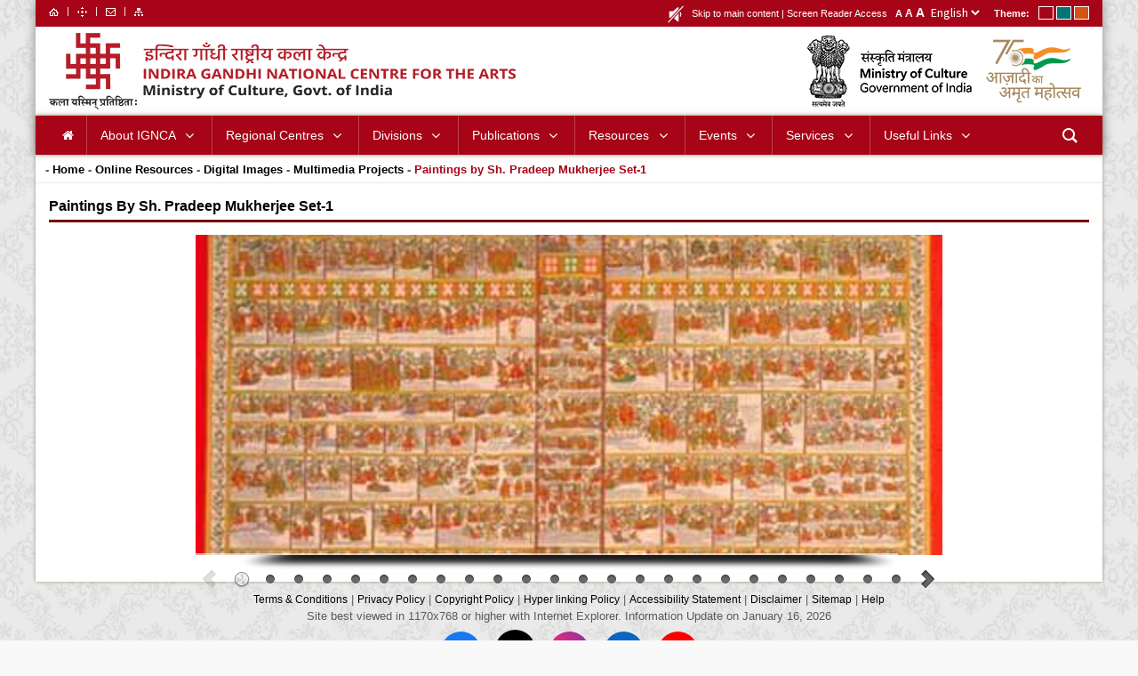

--- FILE ---
content_type: text/html; charset=UTF-8
request_url: https://ignca.gov.in/online-digital-resources/digital-images/multimedia-projects/paintings-by-sh-pradeep-mukherjee-set-1/
body_size: 378028
content:















































































<!DOCTYPE html>
<!--[if IE 7]>
<html class="ie ie7" lang="en-US">
<![endif]-->
<!--[if IE 8]>
<html class="ie ie8" lang="en-US">
<![endif]-->
<!--[if !(IE 7) & !(IE 8)]><!-->
<html lang="en-US">
<!--<![endif]-->
<head>
<meta http-equiv="Content-Type" content="text/html; charset=utf-8" />
<meta name="viewport" content="width=device-width">
<link rel="icon" href="https://ignca.gov.in/wp-content/themes/myignca/img/favicon.ico" type="image/x-icon">
<title>
Paintings by Sh. Pradeep Mukherjee Set-1 | IGNCA</title>
<link rel="profile" href="http://gmpg.org/xfn/11">
<link rel="pingback" href="https://ignca.gov.in/xmlrpc.php">
<link rel="stylesheet" href="https://ignca.gov.in/wp-content/themes/myignca/sanstyle.css">
<link rel="stylesheet" href="https://ignca.gov.in/wp-content/themes/myignca/css/bootstrap.css">
<link rel="stylesheet" href="https://ignca.gov.in/wp-content/themes/myignca/css/font-awesome.css">
<link href='https://fonts.googleapis.com/css?family=Roboto' rel='stylesheet'>
<link href='https://fonts.googleapis.com/css?family=Contrail+One' rel='stylesheet'>
<style>
.social-icons {
    text-align: center;
}

.social-icons .icon {
    width: 45px;
    height: 45px;
    display: inline-flex;
    align-items: center;
    justify-content: center;
    border-radius: 50%;
    margin: 6px;
    color: #fff;
    font-size: 20px;
    text-decoration: none;
    transition: all 0.3s ease;
}

/* Twitter X SVG */
.social-icons .icon svg {
    width: 18px;
    height: 18px;
    fill: #fff;
}

/* Brand colors */
.icon.fb { background: #1877f2; }
.icon.x { background: #000000; }
.icon.insta { 
    background: linear-gradient(45deg,#f58529,#dd2a7b,#8134af);
}
.icon.linkedin { background: #0a66c2; }
.icon.yt { background: #ff0000; }

/* Hover effect */
.social-icons .icon:hover {
    transform: translateY(-3px);
    box-shadow: 0 6px 14px rgba(0,0,0,0.3);
}

</style>
<link id="stylesheet" href="https://ignca.gov.in/wp-content/themes/myignca/css/style.css" rel="stylesheet" />
<script src="https://ignca.gov.in/wp-content/themes/myignca/theme-js/styleswitcher.jquery.js"></script>
<!--[if lt IE 9]>
	<script src="https://ignca.gov.in/wp-content/themes/myignca/js/html5.js"></script>
<![endif]-->
<!--JS-->
<!--<scriptsrc="/theme-js/jquery.js"></script>-->
<!--<script src="/js/jquery.min.js"></script>-->
<!--<script src="/js/jquery-migrate-1.2.1.min.js"></script>-->
<script src="https://ignca.gov.in/wp-content/themes/myignca/js/jquery-migrate-3.5.2.min.js"></script>
<!--[if (gt IE 9)|!(IE)]><!-->
<script src="https://ignca.gov.in/wp-content/themes/myignca/js/jquery.mobile.customized.min.js"></script>
<script src='https://ignca.gov.in/wp-content/themes/myignca/js/bootstrap.js'></script>
<script>
//$(document).ready(function () {
jQuery(document).ready(function(){
    $('#myCarouse2').carousel({
  interval: 10000
});
});
</script>
<!--<![endif]-->
<!--[if lt IE 9]>
    <div style='text-align:center'><a href="http://windows.microsoft.com/en-US/internet-explorer/products/ie/home?ocid=ie6_countdown_bannercode"><img src="http://storage.ie6countdown.com/assets/100/images/banners/warning_bar_0000_us.jpg" border="0" height="42" width="820" alt="You are using an outdated browser. For a faster, safer browsing experience, upgrade for free today." /></a></div>  
  <![endif]-->
<!--[if lt IE 9]><script src="../docs-assets/js/ie8-responsive-file-warning.js"></script><![endif]-->
<!-- HTML5 shim and Respond.js IE8 support of HTML5 elements and media queries -->
<!--[if lt IE 9]>
    <script src="https://oss.maxcdn.com/libs/html5shiv/3.7.0/html5shiv.js"></script>
    <script src="https://oss.maxcdn.com/libs/respond.js/1.3.0/respond.min.js"></script>
  <![endif]-->
<script>
$(document).ready(function () {    
    //Disable part of page
    $("#videoid").on("contextmenu",function(e){
        return false;
    });
});
</script>
<meta name='robots' content='max-image-preview:large' />
<link rel='dns-prefetch' href='//fonts.googleapis.com' />
<script type="text/javascript">
/* <![CDATA[ */
window._wpemojiSettings = {"baseUrl":"https:\/\/s.w.org\/images\/core\/emoji\/15.0.3\/72x72\/","ext":".png","svgUrl":"https:\/\/s.w.org\/images\/core\/emoji\/15.0.3\/svg\/","svgExt":".svg","source":{"concatemoji":"https:\/\/ignca.gov.in\/wp-includes\/js\/wp-emoji-release.min.js?ver=87e6e9dac196b2139c6d9a4c173564b6"}};
/*! This file is auto-generated */
!function(i,n){var o,s,e;function c(e){try{var t={supportTests:e,timestamp:(new Date).valueOf()};sessionStorage.setItem(o,JSON.stringify(t))}catch(e){}}function p(e,t,n){e.clearRect(0,0,e.canvas.width,e.canvas.height),e.fillText(t,0,0);var t=new Uint32Array(e.getImageData(0,0,e.canvas.width,e.canvas.height).data),r=(e.clearRect(0,0,e.canvas.width,e.canvas.height),e.fillText(n,0,0),new Uint32Array(e.getImageData(0,0,e.canvas.width,e.canvas.height).data));return t.every(function(e,t){return e===r[t]})}function u(e,t,n){switch(t){case"flag":return n(e,"\ud83c\udff3\ufe0f\u200d\u26a7\ufe0f","\ud83c\udff3\ufe0f\u200b\u26a7\ufe0f")?!1:!n(e,"\ud83c\uddfa\ud83c\uddf3","\ud83c\uddfa\u200b\ud83c\uddf3")&&!n(e,"\ud83c\udff4\udb40\udc67\udb40\udc62\udb40\udc65\udb40\udc6e\udb40\udc67\udb40\udc7f","\ud83c\udff4\u200b\udb40\udc67\u200b\udb40\udc62\u200b\udb40\udc65\u200b\udb40\udc6e\u200b\udb40\udc67\u200b\udb40\udc7f");case"emoji":return!n(e,"\ud83d\udc26\u200d\u2b1b","\ud83d\udc26\u200b\u2b1b")}return!1}function f(e,t,n){var r="undefined"!=typeof WorkerGlobalScope&&self instanceof WorkerGlobalScope?new OffscreenCanvas(300,150):i.createElement("canvas"),a=r.getContext("2d",{willReadFrequently:!0}),o=(a.textBaseline="top",a.font="600 32px Arial",{});return e.forEach(function(e){o[e]=t(a,e,n)}),o}function t(e){var t=i.createElement("script");t.src=e,t.defer=!0,i.head.appendChild(t)}"undefined"!=typeof Promise&&(o="wpEmojiSettingsSupports",s=["flag","emoji"],n.supports={everything:!0,everythingExceptFlag:!0},e=new Promise(function(e){i.addEventListener("DOMContentLoaded",e,{once:!0})}),new Promise(function(t){var n=function(){try{var e=JSON.parse(sessionStorage.getItem(o));if("object"==typeof e&&"number"==typeof e.timestamp&&(new Date).valueOf()<e.timestamp+604800&&"object"==typeof e.supportTests)return e.supportTests}catch(e){}return null}();if(!n){if("undefined"!=typeof Worker&&"undefined"!=typeof OffscreenCanvas&&"undefined"!=typeof URL&&URL.createObjectURL&&"undefined"!=typeof Blob)try{var e="postMessage("+f.toString()+"("+[JSON.stringify(s),u.toString(),p.toString()].join(",")+"));",r=new Blob([e],{type:"text/javascript"}),a=new Worker(URL.createObjectURL(r),{name:"wpTestEmojiSupports"});return void(a.onmessage=function(e){c(n=e.data),a.terminate(),t(n)})}catch(e){}c(n=f(s,u,p))}t(n)}).then(function(e){for(var t in e)n.supports[t]=e[t],n.supports.everything=n.supports.everything&&n.supports[t],"flag"!==t&&(n.supports.everythingExceptFlag=n.supports.everythingExceptFlag&&n.supports[t]);n.supports.everythingExceptFlag=n.supports.everythingExceptFlag&&!n.supports.flag,n.DOMReady=!1,n.readyCallback=function(){n.DOMReady=!0}}).then(function(){return e}).then(function(){var e;n.supports.everything||(n.readyCallback(),(e=n.source||{}).concatemoji?t(e.concatemoji):e.wpemoji&&e.twemoji&&(t(e.twemoji),t(e.wpemoji)))}))}((window,document),window._wpemojiSettings);
/* ]]> */
</script>
<style id='wp-emoji-styles-inline-css' type='text/css'>

	img.wp-smiley, img.emoji {
		display: inline !important;
		border: none !important;
		box-shadow: none !important;
		height: 1em !important;
		width: 1em !important;
		margin: 0 0.07em !important;
		vertical-align: -0.1em !important;
		background: none !important;
		padding: 0 !important;
	}
</style>
<link rel='stylesheet' id='wp-block-library-css' href='https://ignca.gov.in/wp-includes/css/dist/block-library/style.min.css?ver=87e6e9dac196b2139c6d9a4c173564b6'  media='all' />
<style id='classic-theme-styles-inline-css' type='text/css'>
/*! This file is auto-generated */
.wp-block-button__link{color:#fff;background-color:#32373c;border-radius:9999px;box-shadow:none;text-decoration:none;padding:calc(.667em + 2px) calc(1.333em + 2px);font-size:1.125em}.wp-block-file__button{background:#32373c;color:#fff;text-decoration:none}
</style>
<style id='global-styles-inline-css' type='text/css'>
:root{--wp--preset--aspect-ratio--square: 1;--wp--preset--aspect-ratio--4-3: 4/3;--wp--preset--aspect-ratio--3-4: 3/4;--wp--preset--aspect-ratio--3-2: 3/2;--wp--preset--aspect-ratio--2-3: 2/3;--wp--preset--aspect-ratio--16-9: 16/9;--wp--preset--aspect-ratio--9-16: 9/16;--wp--preset--color--black: #000000;--wp--preset--color--cyan-bluish-gray: #abb8c3;--wp--preset--color--white: #ffffff;--wp--preset--color--pale-pink: #f78da7;--wp--preset--color--vivid-red: #cf2e2e;--wp--preset--color--luminous-vivid-orange: #ff6900;--wp--preset--color--luminous-vivid-amber: #fcb900;--wp--preset--color--light-green-cyan: #7bdcb5;--wp--preset--color--vivid-green-cyan: #00d084;--wp--preset--color--pale-cyan-blue: #8ed1fc;--wp--preset--color--vivid-cyan-blue: #0693e3;--wp--preset--color--vivid-purple: #9b51e0;--wp--preset--gradient--vivid-cyan-blue-to-vivid-purple: linear-gradient(135deg,rgba(6,147,227,1) 0%,rgb(155,81,224) 100%);--wp--preset--gradient--light-green-cyan-to-vivid-green-cyan: linear-gradient(135deg,rgb(122,220,180) 0%,rgb(0,208,130) 100%);--wp--preset--gradient--luminous-vivid-amber-to-luminous-vivid-orange: linear-gradient(135deg,rgba(252,185,0,1) 0%,rgba(255,105,0,1) 100%);--wp--preset--gradient--luminous-vivid-orange-to-vivid-red: linear-gradient(135deg,rgba(255,105,0,1) 0%,rgb(207,46,46) 100%);--wp--preset--gradient--very-light-gray-to-cyan-bluish-gray: linear-gradient(135deg,rgb(238,238,238) 0%,rgb(169,184,195) 100%);--wp--preset--gradient--cool-to-warm-spectrum: linear-gradient(135deg,rgb(74,234,220) 0%,rgb(151,120,209) 20%,rgb(207,42,186) 40%,rgb(238,44,130) 60%,rgb(251,105,98) 80%,rgb(254,248,76) 100%);--wp--preset--gradient--blush-light-purple: linear-gradient(135deg,rgb(255,206,236) 0%,rgb(152,150,240) 100%);--wp--preset--gradient--blush-bordeaux: linear-gradient(135deg,rgb(254,205,165) 0%,rgb(254,45,45) 50%,rgb(107,0,62) 100%);--wp--preset--gradient--luminous-dusk: linear-gradient(135deg,rgb(255,203,112) 0%,rgb(199,81,192) 50%,rgb(65,88,208) 100%);--wp--preset--gradient--pale-ocean: linear-gradient(135deg,rgb(255,245,203) 0%,rgb(182,227,212) 50%,rgb(51,167,181) 100%);--wp--preset--gradient--electric-grass: linear-gradient(135deg,rgb(202,248,128) 0%,rgb(113,206,126) 100%);--wp--preset--gradient--midnight: linear-gradient(135deg,rgb(2,3,129) 0%,rgb(40,116,252) 100%);--wp--preset--font-size--small: 13px;--wp--preset--font-size--medium: 20px;--wp--preset--font-size--large: 36px;--wp--preset--font-size--x-large: 42px;--wp--preset--spacing--20: 0.44rem;--wp--preset--spacing--30: 0.67rem;--wp--preset--spacing--40: 1rem;--wp--preset--spacing--50: 1.5rem;--wp--preset--spacing--60: 2.25rem;--wp--preset--spacing--70: 3.38rem;--wp--preset--spacing--80: 5.06rem;--wp--preset--shadow--natural: 6px 6px 9px rgba(0, 0, 0, 0.2);--wp--preset--shadow--deep: 12px 12px 50px rgba(0, 0, 0, 0.4);--wp--preset--shadow--sharp: 6px 6px 0px rgba(0, 0, 0, 0.2);--wp--preset--shadow--outlined: 6px 6px 0px -3px rgba(255, 255, 255, 1), 6px 6px rgba(0, 0, 0, 1);--wp--preset--shadow--crisp: 6px 6px 0px rgba(0, 0, 0, 1);}:where(.is-layout-flex){gap: 0.5em;}:where(.is-layout-grid){gap: 0.5em;}body .is-layout-flex{display: flex;}.is-layout-flex{flex-wrap: wrap;align-items: center;}.is-layout-flex > :is(*, div){margin: 0;}body .is-layout-grid{display: grid;}.is-layout-grid > :is(*, div){margin: 0;}:where(.wp-block-columns.is-layout-flex){gap: 2em;}:where(.wp-block-columns.is-layout-grid){gap: 2em;}:where(.wp-block-post-template.is-layout-flex){gap: 1.25em;}:where(.wp-block-post-template.is-layout-grid){gap: 1.25em;}.has-black-color{color: var(--wp--preset--color--black) !important;}.has-cyan-bluish-gray-color{color: var(--wp--preset--color--cyan-bluish-gray) !important;}.has-white-color{color: var(--wp--preset--color--white) !important;}.has-pale-pink-color{color: var(--wp--preset--color--pale-pink) !important;}.has-vivid-red-color{color: var(--wp--preset--color--vivid-red) !important;}.has-luminous-vivid-orange-color{color: var(--wp--preset--color--luminous-vivid-orange) !important;}.has-luminous-vivid-amber-color{color: var(--wp--preset--color--luminous-vivid-amber) !important;}.has-light-green-cyan-color{color: var(--wp--preset--color--light-green-cyan) !important;}.has-vivid-green-cyan-color{color: var(--wp--preset--color--vivid-green-cyan) !important;}.has-pale-cyan-blue-color{color: var(--wp--preset--color--pale-cyan-blue) !important;}.has-vivid-cyan-blue-color{color: var(--wp--preset--color--vivid-cyan-blue) !important;}.has-vivid-purple-color{color: var(--wp--preset--color--vivid-purple) !important;}.has-black-background-color{background-color: var(--wp--preset--color--black) !important;}.has-cyan-bluish-gray-background-color{background-color: var(--wp--preset--color--cyan-bluish-gray) !important;}.has-white-background-color{background-color: var(--wp--preset--color--white) !important;}.has-pale-pink-background-color{background-color: var(--wp--preset--color--pale-pink) !important;}.has-vivid-red-background-color{background-color: var(--wp--preset--color--vivid-red) !important;}.has-luminous-vivid-orange-background-color{background-color: var(--wp--preset--color--luminous-vivid-orange) !important;}.has-luminous-vivid-amber-background-color{background-color: var(--wp--preset--color--luminous-vivid-amber) !important;}.has-light-green-cyan-background-color{background-color: var(--wp--preset--color--light-green-cyan) !important;}.has-vivid-green-cyan-background-color{background-color: var(--wp--preset--color--vivid-green-cyan) !important;}.has-pale-cyan-blue-background-color{background-color: var(--wp--preset--color--pale-cyan-blue) !important;}.has-vivid-cyan-blue-background-color{background-color: var(--wp--preset--color--vivid-cyan-blue) !important;}.has-vivid-purple-background-color{background-color: var(--wp--preset--color--vivid-purple) !important;}.has-black-border-color{border-color: var(--wp--preset--color--black) !important;}.has-cyan-bluish-gray-border-color{border-color: var(--wp--preset--color--cyan-bluish-gray) !important;}.has-white-border-color{border-color: var(--wp--preset--color--white) !important;}.has-pale-pink-border-color{border-color: var(--wp--preset--color--pale-pink) !important;}.has-vivid-red-border-color{border-color: var(--wp--preset--color--vivid-red) !important;}.has-luminous-vivid-orange-border-color{border-color: var(--wp--preset--color--luminous-vivid-orange) !important;}.has-luminous-vivid-amber-border-color{border-color: var(--wp--preset--color--luminous-vivid-amber) !important;}.has-light-green-cyan-border-color{border-color: var(--wp--preset--color--light-green-cyan) !important;}.has-vivid-green-cyan-border-color{border-color: var(--wp--preset--color--vivid-green-cyan) !important;}.has-pale-cyan-blue-border-color{border-color: var(--wp--preset--color--pale-cyan-blue) !important;}.has-vivid-cyan-blue-border-color{border-color: var(--wp--preset--color--vivid-cyan-blue) !important;}.has-vivid-purple-border-color{border-color: var(--wp--preset--color--vivid-purple) !important;}.has-vivid-cyan-blue-to-vivid-purple-gradient-background{background: var(--wp--preset--gradient--vivid-cyan-blue-to-vivid-purple) !important;}.has-light-green-cyan-to-vivid-green-cyan-gradient-background{background: var(--wp--preset--gradient--light-green-cyan-to-vivid-green-cyan) !important;}.has-luminous-vivid-amber-to-luminous-vivid-orange-gradient-background{background: var(--wp--preset--gradient--luminous-vivid-amber-to-luminous-vivid-orange) !important;}.has-luminous-vivid-orange-to-vivid-red-gradient-background{background: var(--wp--preset--gradient--luminous-vivid-orange-to-vivid-red) !important;}.has-very-light-gray-to-cyan-bluish-gray-gradient-background{background: var(--wp--preset--gradient--very-light-gray-to-cyan-bluish-gray) !important;}.has-cool-to-warm-spectrum-gradient-background{background: var(--wp--preset--gradient--cool-to-warm-spectrum) !important;}.has-blush-light-purple-gradient-background{background: var(--wp--preset--gradient--blush-light-purple) !important;}.has-blush-bordeaux-gradient-background{background: var(--wp--preset--gradient--blush-bordeaux) !important;}.has-luminous-dusk-gradient-background{background: var(--wp--preset--gradient--luminous-dusk) !important;}.has-pale-ocean-gradient-background{background: var(--wp--preset--gradient--pale-ocean) !important;}.has-electric-grass-gradient-background{background: var(--wp--preset--gradient--electric-grass) !important;}.has-midnight-gradient-background{background: var(--wp--preset--gradient--midnight) !important;}.has-small-font-size{font-size: var(--wp--preset--font-size--small) !important;}.has-medium-font-size{font-size: var(--wp--preset--font-size--medium) !important;}.has-large-font-size{font-size: var(--wp--preset--font-size--large) !important;}.has-x-large-font-size{font-size: var(--wp--preset--font-size--x-large) !important;}
:where(.wp-block-post-template.is-layout-flex){gap: 1.25em;}:where(.wp-block-post-template.is-layout-grid){gap: 1.25em;}
:where(.wp-block-columns.is-layout-flex){gap: 2em;}:where(.wp-block-columns.is-layout-grid){gap: 2em;}
:root :where(.wp-block-pullquote){font-size: 1.5em;line-height: 1.6;}
</style>
<link rel='stylesheet' id='crellyslider.min-css' href='https://ignca.gov.in/wp-content/plugins/crelly-slider/css/crellyslider.min.css?ver=1.4.4'  media='all' />
<link rel='stylesheet' id='events-manager-css' href='https://ignca.gov.in/wp-content/plugins/events-manager/includes/css/events-manager.min.css?ver=6.4.7.3'  media='all' />
<link rel='stylesheet' id='groovy-menu-style-css' href='https://ignca.gov.in/wp-content/plugins/groovy-menu-free/assets/style/frontend.css?ver=1.4.3'  media='all' />
<link rel='stylesheet' id='groovy-menu-font-awesome-css' href='https://ignca.gov.in/wp-content/plugins/groovy-menu-free/assets/style/fontawesome.css?ver=1.4.3'  media='all' crossorigin='anonymous' />
<link rel='preload' as='font' crossorigin='anonymous' id='groovy-menu-font-awesome-file-css' href='https://ignca.gov.in/wp-content/plugins/groovy-menu-free/assets/fonts/fontawesome-webfont.woff2?v=4.7.0' type='font/woff2' media='all' />
<link rel='stylesheet' id='groovy-menu-font-internal-css' href='https://ignca.gov.in/wp-content/plugins/groovy-menu-free/assets/style/font-internal.css?ver=1.4.3'  media='all' crossorigin='anonymous' />
<link rel='preload' as='font' crossorigin='anonymous' id='groovy-menu-font-internal-file-css' href='https://ignca.gov.in/wp-content/plugins/groovy-menu-free/assets/fonts/crane-font.woff?hhxb42' type='font/woff' media='all' />
<link rel='stylesheet' id='page-list-style-css' href='https://ignca.gov.in/wp-content/plugins/sitemap/css/page-list.css?ver=4.3'  media='all' />
<link rel='stylesheet' id='wonderplugin-slider-css-css' href='https://ignca.gov.in/wp-content/plugins/wonderplugin-slider-lite/engine/wonderpluginsliderengine.css?ver=14.0'  media='all' />
<link rel='stylesheet' id='twentythirteen-fonts-css' href='//fonts.googleapis.com/css?family=Source+Sans+Pro%3A300%2C400%2C700%2C300italic%2C400italic%2C700italic%7CBitter%3A400%2C700&#038;subset=latin%2Clatin-ext'  media='all' />
<link rel='stylesheet' id='genericons-css' href='https://ignca.gov.in/wp-content/themes/myignca/genericons/genericons.css?ver=3.03'  media='all' />
<link rel='stylesheet' id='twentythirteen-style-css' href='https://ignca.gov.in/wp-content/themes/myignca/style.css?ver=2013-07-18'  media='all' />
<!--[if lt IE 9]>
<link rel='stylesheet' id='twentythirteen-ie-css' href='https://ignca.gov.in/wp-content/themes/myignca/css/ie.css?ver=2013-07-18'  media='all' />
<![endif]-->
<link rel='stylesheet' id='dflip-style-css' href='https://ignca.gov.in/wp-content/plugins/3d-flipbook-dflip-lite/assets/css/dflip.min.css?ver=2.3.53'  media='all' />
<link rel='stylesheet' id='tablepress-default-css' href='https://ignca.gov.in/wp-content/tablepress-combined.min.css?ver=11'  media='all' />
<link rel='stylesheet' id='groovy-menu-preset-style-111511-css' href='https://ignca.gov.in/wp-content/uploads/groovy/preset_111511.css?ver=3a4f709b08e29a3f9feb49fa48b44cc0'  media='all' />
<link rel='stylesheet' id='rtbs-css' href='https://ignca.gov.in/wp-content/plugins/responsive-tabs/inc/css/rtbs_style.min.css?ver=4.0.4'  media='all' />
<script  src="https://ignca.gov.in/wp-includes/js/jquery/jquery.min.js?ver=3.7.1" id="jquery-core-js"></script>
<script  src="https://ignca.gov.in/wp-includes/js/jquery/jquery-migrate.min.js?ver=3.4.1" id="jquery-migrate-js"></script>
<script  src="https://ignca.gov.in/wp-content/plugins/font-resizer/js/jquery.cookie.js?ver=87e6e9dac196b2139c6d9a4c173564b6" id="fontResizerCookie-js"></script>
<script  src="https://ignca.gov.in/wp-content/plugins/font-resizer/js/jquery.fontsize.js?ver=87e6e9dac196b2139c6d9a4c173564b6" id="fontResizer-js"></script>
<script  src="https://ignca.gov.in/wp-content/plugins/font-resizer/js/main.js?ver=87e6e9dac196b2139c6d9a4c173564b6" id="fontResizerPlugin-js"></script>
<script  src="https://ignca.gov.in/wp-includes/js/jquery/ui/core.min.js?ver=1.13.3" id="jquery-ui-core-js"></script>
<script  src="https://ignca.gov.in/wp-content/plugins/crelly-slider/js/jquery.crellyslider.min.js?ver=1.4.4" id="jquery.crellyslider.min-js"></script>
<script  src="https://ignca.gov.in/wp-includes/js/jquery/ui/mouse.min.js?ver=1.13.3" id="jquery-ui-mouse-js"></script>
<script  src="https://ignca.gov.in/wp-includes/js/jquery/ui/sortable.min.js?ver=1.13.3" id="jquery-ui-sortable-js"></script>
<script  src="https://ignca.gov.in/wp-includes/js/jquery/ui/datepicker.min.js?ver=1.13.3" id="jquery-ui-datepicker-js"></script>
<script  id="jquery-ui-datepicker-js-after">
/* <![CDATA[ */
jQuery(function(jQuery){jQuery.datepicker.setDefaults({"closeText":"Close","currentText":"Today","monthNames":["January","February","March","April","May","June","July","August","September","October","November","December"],"monthNamesShort":["Jan","Feb","Mar","Apr","May","Jun","Jul","Aug","Sep","Oct","Nov","Dec"],"nextText":"Next","prevText":"Previous","dayNames":["Sunday","Monday","Tuesday","Wednesday","Thursday","Friday","Saturday"],"dayNamesShort":["Sun","Mon","Tue","Wed","Thu","Fri","Sat"],"dayNamesMin":["S","M","T","W","T","F","S"],"dateFormat":"MM d, yy","firstDay":1,"isRTL":false});});
/* ]]> */
</script>
<script  src="https://ignca.gov.in/wp-includes/js/jquery/ui/resizable.min.js?ver=1.13.3" id="jquery-ui-resizable-js"></script>
<script  src="https://ignca.gov.in/wp-includes/js/jquery/ui/draggable.min.js?ver=1.13.3" id="jquery-ui-draggable-js"></script>
<script  src="https://ignca.gov.in/wp-includes/js/jquery/ui/controlgroup.min.js?ver=1.13.3" id="jquery-ui-controlgroup-js"></script>
<script  src="https://ignca.gov.in/wp-includes/js/jquery/ui/checkboxradio.min.js?ver=1.13.3" id="jquery-ui-checkboxradio-js"></script>
<script  src="https://ignca.gov.in/wp-includes/js/jquery/ui/button.min.js?ver=1.13.3" id="jquery-ui-button-js"></script>
<script  src="https://ignca.gov.in/wp-includes/js/jquery/ui/dialog.min.js?ver=1.13.3" id="jquery-ui-dialog-js"></script>
<script type="text/javascript" id="events-manager-js-extra">
/* <![CDATA[ */
var EM = {"ajaxurl":"https:\/\/ignca.gov.in\/wp-admin\/admin-ajax.php","locationajaxurl":"https:\/\/ignca.gov.in\/wp-admin\/admin-ajax.php?action=locations_search","firstDay":"1","locale":"en","dateFormat":"yy-mm-dd","ui_css":"https:\/\/ignca.gov.in\/wp-content\/plugins\/events-manager\/includes\/css\/jquery-ui\/build.min.css","show24hours":"0","is_ssl":"1","autocomplete_limit":"10","calendar":{"breakpoints":{"small":560,"medium":908,"large":false}},"phone":"","datepicker":{"format":"d\/m\/Y"},"search":{"breakpoints":{"small":650,"medium":850,"full":false}},"url":"https:\/\/ignca.gov.in\/wp-content\/plugins\/events-manager","txt_search":"Search Events here","txt_searching":"Searching...","txt_loading":"Loading...","event_detach_warning":"Are you sure you want to detach this event? By doing so, this event will be independent of the recurring set of events.","delete_recurrence_warning":"Are you sure you want to delete all recurrences of this event? All events will be moved to trash."};
/* ]]> */
</script>
<script  src="https://ignca.gov.in/wp-content/plugins/events-manager/includes/js/events-manager.min.js?ver=6.4.7.3" id="events-manager-js"></script>
<script  src="https://ignca.gov.in/wp-content/plugins/wonderplugin-gridgallery/engine/wonderplugingridlightbox.js?ver=3.3" id="wonderplugin-gridgallery-lightbox-script-js"></script>
<script  src="https://ignca.gov.in/wp-content/plugins/wonderplugin-gridgallery/engine/wonderplugingridgallery.js?ver=3.3" id="wonderplugin-gridgallery-script-js"></script>
<script  src="https://ignca.gov.in/wp-content/plugins/responsive-tabs/inc/js/rtbs.min.js?ver=4.0.4" id="rtbs-js"></script>
<link rel="https://api.w.org/" href="https://ignca.gov.in/wp-json/" /><link rel="alternate" title="JSON" type="application/json" href="https://ignca.gov.in/wp-json/wp/v2/pages/44261" /><link rel="EditURI" type="application/rsd+xml" title="RSD" href="https://ignca.gov.in/xmlrpc.php?rsd" />

<link rel="canonical" href="https://ignca.gov.in/online-digital-resources/digital-images/multimedia-projects/paintings-by-sh-pradeep-mukherjee-set-1/" />
<link rel='shortlink' href='https://ignca.gov.in/?p=44261' />
<link rel="alternate" title="oEmbed (JSON)" type="application/json+oembed" href="https://ignca.gov.in/wp-json/oembed/1.0/embed?url=https%3A%2F%2Fignca.gov.in%2Fonline-digital-resources%2Fdigital-images%2Fmultimedia-projects%2Fpaintings-by-sh-pradeep-mukherjee-set-1%2F" />
<link rel="alternate" title="oEmbed (XML)" type="text/xml+oembed" href="https://ignca.gov.in/wp-json/oembed/1.0/embed?url=https%3A%2F%2Fignca.gov.in%2Fonline-digital-resources%2Fdigital-images%2Fmultimedia-projects%2Fpaintings-by-sh-pradeep-mukherjee-set-1%2F&#038;format=xml" />
    
    <script type="text/javascript">
        var ajaxurl = 'https://ignca.gov.in/wp-admin/admin-ajax.php';
    </script>
<style>
.qtranxs_flag_en {background-image: url(https://ignca.gov.in/wp-content/plugins/qtranslate-xt-master/flags/gb.png); background-repeat: no-repeat;}
.qtranxs_flag_hi {background-image: url(https://ignca.gov.in/wp-content/plugins/qtranslate-xt-master/flags/in.png); background-repeat: no-repeat;}
</style>
<link hreflang="en" href="https://ignca.gov.in/online-digital-resources/digital-images/multimedia-projects/paintings-by-sh-pradeep-mukherjee-set-1/" rel="alternate" />
<link hreflang="hi" href="https://ignca.gov.in/hi/online-digital-resources/digital-images/multimedia-projects/paintings-by-sh-pradeep-mukherjee-set-1/" rel="alternate" />
<link hreflang="x-default" href="https://ignca.gov.in/online-digital-resources/digital-images/multimedia-projects/paintings-by-sh-pradeep-mukherjee-set-1/" rel="alternate" />
<meta name="generator" content="qTranslate-XT 3.15.2" />
	<style type="text/css" id="twentythirteen-header-css">
			.site-header {
			background: url(https://ignca.gov.in/wp-content/themes/myignca/images/headers/circle.png) no-repeat scroll top;
			background-size: 1600px auto;
		}
		@media (max-width: 767px) {
			.site-header {
				background-size: 768px auto;
			}
		}
		@media (max-width: 359px) {
			.site-header {
				background-size: 360px auto;
			}
		}
		</style>
	<link rel="icon" href="https://ignca.gov.in/wp-content/uploads/2022/01/favicon.ico" sizes="32x32" />
<link rel="icon" href="https://ignca.gov.in/wp-content/uploads/2022/01/favicon.ico" sizes="192x192" />
<link rel="apple-touch-icon" href="https://ignca.gov.in/wp-content/uploads/2022/01/favicon.ico" />
<meta name="msapplication-TileImage" content="https://ignca.gov.in/wp-content/uploads/2022/01/favicon.ico" />
		<style type="text/css" id="wp-custom-css">
			.Applied-NT div#df_112098 {
    display: inline;
}


.df-ui-btn.df-ui-share.df-icon-share {
    display: none;
}

.df-bg, .df-lightbox-bg {
    background: #000000 ! IMPORTANT;
}

		</style>
		<script src="/bgmusic/bgaudioplayer.js"></script>
<audio id="mybgplayer">
  <source src="/bgmusic/music_bk.mp3" type="audio/mpeg">
  <source src="/bgmusic/music_bk.ogg" type="audio/ogg">
</audio>
<script>
$(document).ready(function(){
  $('[data-toggle="tooltip"]').tooltip();   
});
</script>

<style>
.black_overlay {
	display: none;
	position: fixed;
	top: 0%;
	left: 0%;
	width: 100%;
	height: 100%;
	background-color: rgba(0, 0, 0, 0.89);
	z-index: 1001;
	-moz-opacity: 0.8;
	opacity: .80;
	filter: alpha(opacity=80);
}
.white_content {
	display: none;
	position: fixed;
	top: 10%;
	left: 20%;
	width: 60%;
	height: 80%;
	padding: 10px;
	border: 3px solid #750000;
	background-color: white;
	z-index: 1002;
	overflow: auto;
	border-radius: 5px;
}
</style>
<!--google analytic code starts-->
<meta name="google-site-verification" content="9mKlJs4m2d0GsMvzfLzOfEqNBcfj-aiMNkAkrHSjKTc" />

<!-- Global site tag (gtag.js) - Google Analytics -->
<script async src="https://www.googletagmanager.com/gtag/js?id=UA-117496091-1"></script>
<script>
  window.dataLayer = window.dataLayer || [];
  function gtag(){dataLayer.push(arguments);}
  gtag('js', new Date());

  gtag('config', 'UA-117496091-1');
</script>
<!--google analytic code end-->


<meta name="google-site-verification" content="9mKlJs4m2d0GsMvzfLzOfEqNBcfj-aiMNkAkrHSjKTc" />
</head>
<body class="page-template-default page page-id-44261 page-child parent-pageid-30883 groovy_menu_1-4-3 single-author">
<!-- buy POP -->
<div id="light" class="white_content"> <a style="float: right;" href = "javascript:void(0)" onclick = "document.getElementById('light').style.display='none';document.getElementById('fade').style.display='none'"><i class="fa fa-times-circle-o fa-3x"></i></a>
  <div class="col-md-9" style="width: 100%;">
    <h3 class="hdng">Where to Buy</h3>
    <div role="dialog">
      <div class="">
        <div class="modal-body">
          <table class="table table-bordered table-strip" style="font-size: 0.9em;">
            <tbody>
              <tr>
                <td style="color:#FFF">S.No</td>
                <td style="color:#FFF">How to purchase IGNCA publications?</td>
              </tr>
              <tr>
                <td width="43" valign="top">1</td>
                <td width="547" valign="top"><p>The buyer can select the IGNCA publications (books / DVDs / Multimedia CDs/DVDs etc.) from the above mentioned series (lists) and details of the publications with the payment (as per the details given in the payment mode) receipt / DD can be sent to Shri A K Sinha on the address mentioned below.</p>
                  <div style="text-align:center"> <strong>Ravi Kumar Srivastava</strong><br>
                    Director (Publication)<br>
                    Publication Unit,<br>
                    Sutradhara Division, Indira Gandhi National Centre for the Arts, Janpath Building , Janpath, (near Western Court), New Delhi – 110001<br>
                    Telephone: 91-11-2338 6825
                    E-mail: <a href="mailto:igncapub@gmail.com">igncapub@gmail.com </a> </div>
                  <p>&nbsp;</p>
                  <p><strong>Payment mode:</strong> Customer can make the payment by Demand Draft in favour of IGNCA, payable at New Delhi or through Bank Transfer. Electronic transfer of money may be sent as per the details below:</p>
                  <p></p>
                  <div style="text-align:center"> <strong>Canara Bank </strong><br>
                    Government Business Modules (GBM) Branch,<br>
                    New Delhi-110007<br>
                    SB A/c No. 0143101008365<br>
                    IFSC Code- CNRB0003525 (For Indian Buyers)<br>
                    SWIFT CODE CNRBINBBDFM (For Foreign Buyers)<br>
                  </div></td>
              </tr>
              <tr>
                <td width="43" valign="top">2</td>
                <td width="547" valign="top"><p>IGNCA Publications are available at <strong>`Svasti’</strong> - the IGNCA shop run by HHEC at</p>
                  <div style="text-align:center"> Indira Gandhi National Centre for the Arts, Janpath Building ,<br>
                    Janpath, (near Western Court),<br>
                    New Delhi- 110001<br>
                    INDIA<br>
                  </div></td>
              </tr>
            </tbody>
          </table>
        </div>
      </div>
    </div>
  </div>
</div>
<div id="fade" class="black_overlay"> </div>
<!-- buy POP -->
<div id="page" class="hfeed site123">
<div style="display:none;" class="email_interfacebox"><a href="/feedback-suggestion/"><img src="/wp-content/uploads/2017/09/email.png" alt="email" /></a></div>
<div class="container">
  <div class="row">
    <div class="hdr-box">
      <div class="top-bar" id="changeFont">
        <div class="col-lg-3 col-sm-3">
          <div class=" sm-hide"> <a title="Home" href="/"><img src="/wp-content/uploads/2015/11/home-top.png" alt="home" border="0" /></a> &nbsp; | &nbsp; <a title="Location" href="/our-location/"><img src="/wp-content/uploads/2015/11/location.png"  alt="location" border="0" /></a> &nbsp; | &nbsp; <a title="Contact Us" href="/contact-us/"><img src="/wp-content/uploads/2015/11/contactus-top.png" alt="contact us" border="0" /></a> &nbsp; | &nbsp; <a title="Sitemap" href="/sitemap/"><img src="/wp-content/uploads/2015/12/sitemap_icon.png" alt="sitemap" border="0" /></a> </div>
        </div>
        <div class="col-lg-9 col-sm-9 text-right"> <span class="ML12">
          <div id="mybgplayerui" style="display: inline-block;margin-right: 5px;"> <img class="play" src="/wp-content/uploads/2015/11/pause.png" data-pausesrc="/wp-content/uploads/2015/11/play.png" alt="" style="width:20px; height:20px;"/> </div></span> <a href="#skipcontent" class="sm-hide" title="Skip to main content">Skip to main content</a> | <a href="/screen-reader-access/">Screen Reader Access</a> &nbsp;
          <span class="sm-hide">
          <ul class="ct-font-resizer"><li class="fontResizer ct-font-resizer-element" style="text-align: center; font-weight: bold;"><a class="fontResizer_minus ct-font-resizer-minus" href="#" title="Decrease font size" style="font-size: 0.7em;">A</a> <a class="fontResizer_reset ct-font-resizer-reset" href="#" title="Reset font size">A</a> <a class="fontResizer_add ct-font-resizer-plus" href="#" title="Increase font size" style="font-size: 1.2em;">A</a> <input type="hidden" id="fontResizer_value" value="body" /><input type="hidden" id="fontResizer_ownid" value="" /><input type="hidden" id="fontResizer_ownelement" value="" /><input type="hidden" id="fontResizer_resizeSteps" value="1.6" /><input type="hidden" id="fontResizer_cookieTime" value="25" /><input type="hidden" id="fontResizer_maxFontsize" value="18" /><input type="hidden" id="fontResizer_minFontsize" value="10" /></li></ul>          </span>
          <style>
.qtranxs_widget ul { margin: 0; }
.qtranxs_widget ul li
{
display: inline; /* horizontal list, use "list-item" or other appropriate value for vertical list */
list-style-type: none; /* use "initial" or other to enable bullets */
margin: 0 5px 0 0; /* adjust spacing between items */
opacity: 0.5;
-o-transition: 1s ease opacity;
-moz-transition: 1s ease opacity;
-webkit-transition: 1s ease opacity;
transition: 1s ease opacity;
}
/* .qtranxs_widget ul li span { margin: 0 5px 0 0; } */ /* other way to control spacing */
.qtranxs_widget ul li.active { opacity: 0.8; }
.qtranxs_widget ul li:hover { opacity: 1; }
.qtranxs_widget img { box-shadow: none; vertical-align: middle; display: initial; }
.qtranxs_flag { height:12px; width:18px; display:block; }
.qtranxs_flag_and_text { padding-left:20px; }
.qtranxs_flag span { display:none; }
.qtranxs_widget{display:inline-flex}
.qtranxs_widget select {
background: #750000;
    color: #fff;
    border: none;
outline:none;
    font-size: 14px;}
</style>
<aside id="qtranslate-2" class="widget123 qtranxs_widget"><h3 style="display:none;">Language:</h3>
<ul class="language-chooser language-chooser-dropdown qtranxs_language_chooser" id="qtranslate-2-chooser">
<li class="lang-en active"><a href="https://ignca.gov.in/en/online-digital-resources/digital-images/multimedia-projects/paintings-by-sh-pradeep-mukherjee-set-1/" title="English (en)"><span>English</span></a></li>
<li class="lang-hi"><a href="https://ignca.gov.in/hi/online-digital-resources/digital-images/multimedia-projects/paintings-by-sh-pradeep-mukherjee-set-1/" title="Hindi (hi)"><span>Hindi</span></a></li>
<script>
// <![CDATA[
var lc = document.getElementById('qtranslate-2-chooser');
var s = document.createElement('select');
s.id = 'qtranxs_select_qtranslate-2-chooser';
lc.parentNode.insertBefore(s,lc);

		var sb = document.getElementById('qtranxs_select_qtranslate-2-chooser');
		var o = document.createElement('option');
		var l = document.createTextNode('English');
		o.selected = 'selected';
		o.value = 'https://ignca.gov.in/en/online-digital-resources/digital-images/multimedia-projects/paintings-by-sh-pradeep-mukherjee-set-1/';
		o.appendChild(l);
		sb.appendChild(o);
		
		var sb = document.getElementById('qtranxs_select_qtranslate-2-chooser');
		var o = document.createElement('option');
		var l = document.createTextNode('Hindi');
		
		o.value = 'https://ignca.gov.in/hi/online-digital-resources/digital-images/multimedia-projects/paintings-by-sh-pradeep-mukherjee-set-1/';
		o.appendChild(l);
		sb.appendChild(o);
		s.onchange = function() { document.location.href = this.value;}
lc.style.display='none';
// ]]>
</script>
</ul><div class="qtranxs_widget_end"></div>
</aside>          <div id="style-switcher" style="display: inline-flex;"> <span style="font-weight: bold;margin-left: 10px;">Theme:</span>
            <ul class="clrtheme">
              <li id="day" style="margin-left:10px;"><a href="/style-switcher.php?style=style" style="width: 17px; height: 15px; background: #a70417; color:#a70417; display: block; border: 1px solid #fff;">R</a></li>
              <li id="night"><a href="/style-switcher.php?style=theme-style-1" style="width: 17px; height: 15px; background:rgb(0, 117, 113); color:#007571; display: block; border: 1px solid #fff;">G</a></li>
              <li id="night"><a href="/style-switcher.php?style=theme-style-2" style="width: 17px; height: 15px; background:rgb(210, 84, 20); color:#d25414; display: block; border: 1px solid #fff;">O</a></li>
            </ul>
          </div>
        </div>
        <div class="clearfix"></div>
      </div>
      <div class="logo">
        <div class="row">
          <div class="col-md-12 col-xs-12 PT13">
            <aside id="black-studio-tinymce-2" class="widget123 widget_black_studio_tinymce"><div class="textwidget"><a href="http://ignca.gov.in/"><img title="Indira Gandhi National Centre for the Arts (IGNCA)" src="/wp-content/uploads/2024/05/IGNCA-logo.png" alt="IGNCA" /></a> 

<span class="sec-top"><a href="http://www.indiaculture.gov.in/" target="_blank" rel="noopener"><img src="/wp-content/uploads/2024/05/MOC-logo.png" alt="Ministry of Culture" /></a> 

<a target="_blank" href="https://amritmahotsav.nic.in/"><img src="/wp-content/uploads/2024/05/AKAM-logo.png" alt="Azadi ka Amrit Mahotsav" alt="Azadi ka Amrit Mahotsav"/></a> 

<!--<a href="https://www.g20.org/en/" target="_blank" rel="noopener"><img src="/wp-content/uploads/2024/05/G2-logo.png" alt="G20" /></a>-->

<!--<a href="https://wcd.nic.in/bbbp-schemes/" target="_blank" rel="noopener"><img src="/wp-content/uploads/2024/05/BBBP-logo.png" alt="Betibachao" /></a></span>--></div></aside>          </div>
        </div>
      </div>
      <div class="menuBox clearfix" id="skipcontent" style="outline:none;">
        <div class="row">
          <div class="col-lg-12">
            
<style>.gm-menu-actions-wrapper .gm-search > .gm-icon {
        color: #fff;
    }</style>
	<header class="gm-navbar gm-preset-id-111511 gm-navbar--align-left gm-navbar--style-1 gm-top-links-align-left gm-navbar--toolbar-false gm-navbar--has-divider gm-navbar--has-shadow gm-navbar--shadow-tiny gm-navbar--has-shadow-dropdown gm-navbar--shadow-dropdown-medium gm-dropdown-hover-style-shift-right gm-dropdown-appearance-animate-from-bottom gm-dropdown-with-scrollbar"
	        id="gm-697bf11ed4a06" data-version="1.4.3">
		<div class="gm-wrapper"><div class="gm-inner">
				<div class="gm-inner-bg"></div>
				<div class="gm-container"><div class="gm-logo"></div><div class="gm-menu-actions-wrapper"><div class="gm-search fullscreen">
						<i class="gm-icon gmi gmi-zoom-search"></i>
						<span class="gm-search__txt">Search</span>
					</div></div><div class="gm-menu-btn gm-burger hamburger"><div class="hamburger-box"><div class="hamburger-inner"></div></div></div><div class="gm-main-menu-wrapper"><nav id="gm-main-menu"><ul id="menu-header-menu" class="gm-navbar-nav"><li id="menu-item-1276" class="menu-item menu-item-type-custom menu-item-object-custom menu-item-home gm-menu-item gm-menu-item--lvl-0"><a href="http://ignca.gov.in/" class="gm-anchor"><span class="gm-menu-item__txt-wrapper"><span class="gm-menu-item__txt"><i class="fa fa-home"></i></span></span></a></li>
<li id="menu-item-1277" class="menu-item menu-item-type-custom menu-item-object-custom menu-item-has-children gm-menu-item gm-menu-item--lvl-0 gm-dropdown"><a href="http://ignca.gov.in/about-ignca/" class="gm-anchor gm-dropdown-toggle"><span class="gm-menu-item__txt-wrapper"><span class="gm-menu-item__txt">About IGNCA</span></span><span class="gm-caret" aria-label="dropdown"><i class="fa fa-fw fa-angle-down"></i></span></a>
<div class="gm-dropdown-menu-wrapper"><ul class="gm-dropdown-menu gm-dropdown-menu--lvl-1" >
	<li id="menu-item-1279" class="menu-item menu-item-type-custom menu-item-object-custom gm-menu-item gm-menu-item--lvl-1"><a href="http://ignca.gov.in/about-ignca/aims-objectives/" class="gm-anchor gm-menu-item__link"><span class="gm-menu-item__txt-wrapper"><span class="gm-menu-item__txt">Aims &#038; Objectives</span></span></a></li>
	<li id="menu-item-36259" class="menu-item menu-item-type-post_type menu-item-object-page gm-menu-item gm-menu-item--lvl-1"><a href="https://ignca.gov.in/about-ignca/inauguration/" class="gm-anchor gm-menu-item__link"><span class="gm-menu-item__txt-wrapper"><span class="gm-menu-item__txt">Inauguration</span></span></a></li>
	<li id="menu-item-36260" class="menu-item menu-item-type-post_type menu-item-object-page gm-menu-item gm-menu-item--lvl-1"><a href="https://ignca.gov.in/about-ignca/the-five-trees/" class="gm-anchor gm-menu-item__link"><span class="gm-menu-item__txt-wrapper"><span class="gm-menu-item__txt">The Five Trees</span></span></a></li>
	<li id="menu-item-1280" class="menu-item menu-item-type-custom menu-item-object-custom gm-menu-item gm-menu-item--lvl-1"><a href="http://ignca.gov.in/about-ignca/organizational-structure/" class="gm-anchor gm-menu-item__link"><span class="gm-menu-item__txt-wrapper"><span class="gm-menu-item__txt">Organizational Structure</span></span></a></li>
	<li id="menu-item-1281" class="menu-item menu-item-type-custom menu-item-object-custom gm-menu-item gm-menu-item--lvl-1"><a href="http://ignca.gov.in/about-ignca/board-of-trustees/" class="gm-anchor gm-menu-item__link"><span class="gm-menu-item__txt-wrapper"><span class="gm-menu-item__txt">Board of Trustees</span></span></a></li>
	<li id="menu-item-1282" class="menu-item menu-item-type-custom menu-item-object-custom gm-menu-item gm-menu-item--lvl-1"><a href="http://ignca.gov.in/about-ignca/executive-committee/" class="gm-anchor gm-menu-item__link"><span class="gm-menu-item__txt-wrapper"><span class="gm-menu-item__txt">Executive Committee</span></span></a></li>
</ul></div>
</li>
<li id="menu-item-36428" class="menu-item menu-item-type-post_type menu-item-object-page menu-item-has-children gm-menu-item gm-menu-item--lvl-0 gm-dropdown"><a href="https://ignca.gov.in/regional-centers/" class="gm-anchor gm-dropdown-toggle"><span class="gm-menu-item__txt-wrapper"><span class="gm-menu-item__txt">Regional Centres</span></span><span class="gm-caret" aria-label="dropdown"><i class="fa fa-fw fa-angle-down"></i></span></a>
<div class="gm-dropdown-menu-wrapper"><ul class="gm-dropdown-menu gm-dropdown-menu--lvl-1" >
	<li id="menu-item-37253" class="menu-item menu-item-type-post_type menu-item-object-page menu-item-has-children gm-menu-item gm-menu-item--lvl-1 gm-dropdown gm-dropdown-submenu"><a href="https://ignca.gov.in/regional-centers/eastern-regional-centre/" class="gm-anchor gm-dropdown-toggle gm-menu-item__link"><span class="gm-menu-item__txt-wrapper"><span class="gm-menu-item__txt">Varanasi</span></span><span class="gm-caret" aria-label="submenu"><i class="fa fa-fw fa-angle-right"></i></span></a>
	<div class="gm-dropdown-menu-wrapper"><ul class="gm-dropdown-menu gm-dropdown-menu--lvl-2" >
		<li id="menu-item-44306" class="menu-item menu-item-type-post_type menu-item-object-page gm-menu-item gm-menu-item--lvl-2"><a href="https://ignca.gov.in/regional-centers/varanasi-events/" class="gm-anchor gm-menu-item__link"><span class="gm-menu-item__txt-wrapper"><span class="gm-menu-item__txt">Events</span></span></a></li>
		<li id="menu-item-61152" class="menu-item menu-item-type-post_type menu-item-object-page gm-menu-item gm-menu-item--lvl-2"><a href="https://ignca.gov.in/regional-centers/eastern-regional-centre/pg-diploma-courses-at-varanasi/" class="gm-anchor gm-menu-item__link"><span class="gm-menu-item__txt-wrapper"><span class="gm-menu-item__txt">PG Diploma Courses</span></span></a></li>
	</ul></div>
</li>
	<li id="menu-item-37255" class="menu-item menu-item-type-post_type menu-item-object-page menu-item-has-children gm-menu-item gm-menu-item--lvl-1 gm-dropdown gm-dropdown-submenu"><a href="https://ignca.gov.in/regional-centers/northeastern-regional-centre-guwahati/" class="gm-anchor gm-dropdown-toggle gm-menu-item__link"><span class="gm-menu-item__txt-wrapper"><span class="gm-menu-item__txt">Guwahati</span></span><span class="gm-caret" aria-label="submenu"><i class="fa fa-fw fa-angle-right"></i></span></a>
	<div class="gm-dropdown-menu-wrapper"><ul class="gm-dropdown-menu gm-dropdown-menu--lvl-2" >
		<li id="menu-item-43924" class="menu-item menu-item-type-post_type menu-item-object-page gm-menu-item gm-menu-item--lvl-2"><a href="https://ignca.gov.in/regional-centers/regional-centre-guwahati-events/" class="gm-anchor gm-menu-item__link"><span class="gm-menu-item__txt-wrapper"><span class="gm-menu-item__txt">Events</span></span></a></li>
		<li id="menu-item-110020" class="menu-item menu-item-type-post_type menu-item-object-page gm-menu-item gm-menu-item--lvl-2"><a href="https://ignca.gov.in/regional-centers/regional-centre-guwahati-academic-courses/" class="gm-anchor gm-menu-item__link"><span class="gm-menu-item__txt-wrapper"><span class="gm-menu-item__txt">PG Diploma Course</span></span></a></li>
	</ul></div>
</li>
	<li id="menu-item-37254" class="menu-item menu-item-type-post_type menu-item-object-page menu-item-has-children gm-menu-item gm-menu-item--lvl-1 gm-dropdown gm-dropdown-submenu"><a href="https://ignca.gov.in/regional-centers/southern-regional-centre/" class="gm-anchor gm-dropdown-toggle gm-menu-item__link"><span class="gm-menu-item__txt-wrapper"><span class="gm-menu-item__txt">Bengaluru</span></span><span class="gm-caret" aria-label="submenu"><i class="fa fa-fw fa-angle-right"></i></span></a>
	<div class="gm-dropdown-menu-wrapper"><ul class="gm-dropdown-menu gm-dropdown-menu--lvl-2" >
		<li id="menu-item-43965" class="menu-item menu-item-type-post_type menu-item-object-page gm-menu-item gm-menu-item--lvl-2"><a href="https://ignca.gov.in/regional-centers/southern-regional-centre/banglore-events/" class="gm-anchor gm-menu-item__link"><span class="gm-menu-item__txt-wrapper"><span class="gm-menu-item__txt">Events</span></span></a></li>
		<li id="menu-item-77037" class="menu-item menu-item-type-post_type menu-item-object-page gm-menu-item gm-menu-item--lvl-2"><a href="https://ignca.gov.in/regional-centers/pg-diploma-courses-at-bengaluru/" class="gm-anchor gm-menu-item__link"><span class="gm-menu-item__txt-wrapper"><span class="gm-menu-item__txt">PG Diploma Course</span></span></a></li>
		<li id="menu-item-75339" class="menu-item menu-item-type-post_type menu-item-object-page gm-menu-item gm-menu-item--lvl-2"><a href="https://ignca.gov.in/regional-centers/southern-regional-centre/short-term-certificate-courses/" class="gm-anchor gm-menu-item__link"><span class="gm-menu-item__txt-wrapper"><span class="gm-menu-item__txt">Short Term Certificate Courses</span></span></a></li>
	</ul></div>
</li>
	<li id="menu-item-36411" class="menu-item menu-item-type-custom menu-item-object-custom menu-item-has-children gm-menu-item gm-menu-item--lvl-1 gm-dropdown gm-dropdown-submenu"><a href="http://ignca.gov.in/regional-centers/ranchi-regional-centre/" class="gm-anchor gm-dropdown-toggle gm-menu-item__link"><span class="gm-menu-item__txt-wrapper"><span class="gm-menu-item__txt">Ranchi</span></span><span class="gm-caret" aria-label="submenu"><i class="fa fa-fw fa-angle-right"></i></span></a>
	<div class="gm-dropdown-menu-wrapper"><ul class="gm-dropdown-menu gm-dropdown-menu--lvl-2" >
		<li id="menu-item-43911" class="menu-item menu-item-type-post_type menu-item-object-page gm-menu-item gm-menu-item--lvl-2"><a href="https://ignca.gov.in/regional-centers/ranchi-regional-centre/regional-centre-ranchi-events/" class="gm-anchor gm-menu-item__link"><span class="gm-menu-item__txt-wrapper"><span class="gm-menu-item__txt">Events</span></span></a></li>
		<li id="menu-item-52576" class="menu-item menu-item-type-post_type menu-item-object-page gm-menu-item gm-menu-item--lvl-2"><a href="https://ignca.gov.in/regional-centers/ranchi-regional-centre/ranchi-press-updates/" class="gm-anchor gm-menu-item__link"><span class="gm-menu-item__txt-wrapper"><span class="gm-menu-item__txt">Press Updates</span></span></a></li>
		<li id="menu-item-77882" class="menu-item menu-item-type-post_type menu-item-object-page gm-menu-item gm-menu-item--lvl-2"><a href="https://ignca.gov.in/regional-centers/ranchi-regional-centre/pg-diploma-in-tribal-arts-and-crafts-ranchi/" class="gm-anchor gm-menu-item__link"><span class="gm-menu-item__txt-wrapper"><span class="gm-menu-item__txt">PG Diploma Course</span></span></a></li>
	</ul></div>
</li>
	<li id="menu-item-77894" class="menu-item menu-item-type-post_type menu-item-object-page menu-item-has-children gm-menu-item gm-menu-item--lvl-1 gm-dropdown gm-dropdown-submenu"><a href="https://ignca.gov.in/regional-centers/puducherry-regional-centre/" class="gm-anchor gm-dropdown-toggle gm-menu-item__link"><span class="gm-menu-item__txt-wrapper"><span class="gm-menu-item__txt">Puducherry</span></span><span class="gm-caret" aria-label="submenu"><i class="fa fa-fw fa-angle-right"></i></span></a>
	<div class="gm-dropdown-menu-wrapper"><ul class="gm-dropdown-menu gm-dropdown-menu--lvl-2" >
		<li id="menu-item-52189" class="menu-item menu-item-type-post_type menu-item-object-page gm-menu-item gm-menu-item--lvl-2"><a href="https://ignca.gov.in/regional-centers/puducherry-regional-centre/puducherry-events/" class="gm-anchor gm-menu-item__link"><span class="gm-menu-item__txt-wrapper"><span class="gm-menu-item__txt">Events</span></span></a></li>
	</ul></div>
</li>
	<li id="menu-item-109362" class="menu-item menu-item-type-post_type menu-item-object-page menu-item-has-children gm-menu-item gm-menu-item--lvl-1 gm-dropdown gm-dropdown-submenu"><a href="https://ignca.gov.in/regional-centers/thrissur-regional-centre/" class="gm-anchor gm-dropdown-toggle gm-menu-item__link"><span class="gm-menu-item__txt-wrapper"><span class="gm-menu-item__txt">Thrissur</span></span><span class="gm-caret" aria-label="submenu"><i class="fa fa-fw fa-angle-right"></i></span></a>
	<div class="gm-dropdown-menu-wrapper"><ul class="gm-dropdown-menu gm-dropdown-menu--lvl-2" >
		<li id="menu-item-102514" class="menu-item menu-item-type-post_type menu-item-object-page gm-menu-item gm-menu-item--lvl-2"><a href="https://ignca.gov.in/regional-centers/regional-centre-thrissur-events/" class="gm-anchor gm-menu-item__link"><span class="gm-menu-item__txt-wrapper"><span class="gm-menu-item__txt">Events</span></span></a></li>
	</ul></div>
</li>
	<li id="menu-item-36413" class="menu-item menu-item-type-custom menu-item-object-custom menu-item-has-children gm-menu-item gm-menu-item--lvl-1 gm-dropdown gm-dropdown-submenu"><a href="#" class="gm-anchor gm-dropdown-toggle gm-menu-item__link"><span class="gm-menu-item__txt-wrapper"><span class="gm-menu-item__txt">Goa</span></span><span class="gm-caret" aria-label="submenu"><i class="fa fa-fw fa-angle-right"></i></span></a>
	<div class="gm-dropdown-menu-wrapper"><ul class="gm-dropdown-menu gm-dropdown-menu--lvl-2" >
		<li id="menu-item-78480" class="menu-item menu-item-type-post_type menu-item-object-page gm-menu-item gm-menu-item--lvl-2"><a href="https://ignca.gov.in/regional-centers/goa-regional-centre/" class="gm-anchor gm-menu-item__link"><span class="gm-menu-item__txt-wrapper"><span class="gm-menu-item__txt">Events</span></span></a></li>
	</ul></div>
</li>
	<li id="menu-item-87655" class="menu-item menu-item-type-post_type menu-item-object-page menu-item-has-children gm-menu-item gm-menu-item--lvl-1 gm-dropdown gm-dropdown-submenu"><a href="https://ignca.gov.in/regional-centers/vadodara-regional-center/" class="gm-anchor gm-dropdown-toggle gm-menu-item__link"><span class="gm-menu-item__txt-wrapper"><span class="gm-menu-item__txt">Vadodara</span></span><span class="gm-caret" aria-label="submenu"><i class="fa fa-fw fa-angle-right"></i></span></a>
	<div class="gm-dropdown-menu-wrapper"><ul class="gm-dropdown-menu gm-dropdown-menu--lvl-2" >
		<li id="menu-item-87564" class="menu-item menu-item-type-post_type menu-item-object-page gm-menu-item gm-menu-item--lvl-2"><a href="https://ignca.gov.in/regional-centers/vadodara-events/" class="gm-anchor gm-menu-item__link"><span class="gm-menu-item__txt-wrapper"><span class="gm-menu-item__txt">Events</span></span></a></li>
		<li id="menu-item-110252" class="menu-item menu-item-type-post_type menu-item-object-page gm-menu-item gm-menu-item--lvl-2"><a href="https://ignca.gov.in/regional-centers/pg-diploma-courses-at-vadodara/" class="gm-anchor gm-menu-item__link"><span class="gm-menu-item__txt-wrapper"><span class="gm-menu-item__txt">PG Diploma Course</span></span></a></li>
	</ul></div>
</li>
	<li id="menu-item-102969" class="menu-item menu-item-type-custom menu-item-object-custom menu-item-has-children gm-menu-item gm-menu-item--lvl-1 gm-dropdown gm-dropdown-submenu"><a href="#" class="gm-anchor gm-dropdown-toggle gm-menu-item__link"><span class="gm-menu-item__txt-wrapper"><span class="gm-menu-item__txt">Jammu &#8211; Kashmir</span></span><span class="gm-caret" aria-label="submenu"><i class="fa fa-fw fa-angle-right"></i></span></a>
	<div class="gm-dropdown-menu-wrapper"><ul class="gm-dropdown-menu gm-dropdown-menu--lvl-2" >
		<li id="menu-item-102968" class="menu-item menu-item-type-post_type menu-item-object-page gm-menu-item gm-menu-item--lvl-2"><a href="https://ignca.gov.in/regional-centers/jammu-kashmir-events/" class="gm-anchor gm-menu-item__link"><span class="gm-menu-item__txt-wrapper"><span class="gm-menu-item__txt">Events</span></span></a></li>
	</ul></div>
</li>
	<li id="menu-item-113648" class="menu-item menu-item-type-post_type menu-item-object-page menu-item-has-children gm-menu-item gm-menu-item--lvl-1 gm-dropdown gm-dropdown-submenu"><a href="https://ignca.gov.in/regional-centers/tirupati-regional-centre/" class="gm-anchor gm-dropdown-toggle gm-menu-item__link"><span class="gm-menu-item__txt-wrapper"><span class="gm-menu-item__txt">Tirupati</span></span><span class="gm-caret" aria-label="submenu"><i class="fa fa-fw fa-angle-right"></i></span></a>
	<div class="gm-dropdown-menu-wrapper"><ul class="gm-dropdown-menu gm-dropdown-menu--lvl-2" >
		<li id="menu-item-113512" class="menu-item menu-item-type-post_type menu-item-object-page gm-menu-item gm-menu-item--lvl-2"><a href="https://ignca.gov.in/regional-centers/tirupati-events/" class="gm-anchor gm-menu-item__link"><span class="gm-menu-item__txt-wrapper"><span class="gm-menu-item__txt">Events</span></span></a></li>
	</ul></div>
</li>
</ul></div>
</li>
<li id="menu-item-1286" class="menu-item menu-item-type-custom menu-item-object-custom menu-item-has-children gm-menu-item gm-menu-item--lvl-0 gm-dropdown"><a href="http://ignca.gov.in/divisionss/" class="gm-anchor gm-dropdown-toggle"><span class="gm-menu-item__txt-wrapper"><span class="gm-menu-item__txt">Divisions</span></span><span class="gm-caret" aria-label="dropdown"><i class="fa fa-fw fa-angle-down"></i></span></a>
<div class="gm-dropdown-menu-wrapper"><ul class="gm-dropdown-menu gm-dropdown-menu--lvl-1" >
	<li id="menu-item-36219" class="menu-item menu-item-type-post_type menu-item-object-page menu-item-has-children gm-menu-item gm-menu-item--lvl-1 gm-dropdown gm-dropdown-submenu"><a href="https://ignca.gov.in/divisionss/kalanidhi/" class="gm-anchor gm-dropdown-toggle gm-menu-item__link"><span class="gm-menu-item__txt-wrapper"><span class="gm-menu-item__txt">Kalanidhi</span></span><span class="gm-caret" aria-label="submenu"><i class="fa fa-fw fa-angle-right"></i></span></a>
	<div class="gm-dropdown-menu-wrapper"><ul class="gm-dropdown-menu gm-dropdown-menu--lvl-2" >
		<li id="menu-item-36220" class="menu-item menu-item-type-post_type menu-item-object-page menu-item-has-children gm-menu-item gm-menu-item--lvl-2 gm-dropdown gm-dropdown-submenu"><a href="https://ignca.gov.in/divisionss/kalanidhi/reference-library/" class="gm-anchor gm-dropdown-toggle gm-menu-item__link"><span class="gm-menu-item__txt-wrapper"><span class="gm-menu-item__txt">Reference Library</span></span><span class="gm-caret" aria-label="submenu"><i class="fa fa-fw fa-angle-right"></i></span></a>
		<div class="gm-dropdown-menu-wrapper"><ul class="gm-dropdown-menu gm-dropdown-menu--lvl-3" >
			<li id="menu-item-36218" class="menu-item menu-item-type-post_type menu-item-object-page menu-item-has-children gm-menu-item gm-menu-item--lvl-3 gm-dropdown gm-dropdown-submenu"><a href="https://ignca.gov.in/divisionss/kalanidhi/reference-library/print-material/" class="gm-anchor gm-dropdown-toggle gm-menu-item__link"><span class="gm-menu-item__txt-wrapper"><span class="gm-menu-item__txt">Print Material</span></span><span class="gm-caret" aria-label="submenu"><i class="fa fa-fw fa-angle-right"></i></span></a>
			<div class="gm-dropdown-menu-wrapper"><ul class="gm-dropdown-menu gm-dropdown-menu--lvl-4" >
				<li id="menu-item-36229" class="menu-item menu-item-type-custom menu-item-object-custom menu-item-has-children gm-menu-item gm-menu-item--lvl-4 gm-dropdown gm-dropdown-submenu"><a href="#" class="gm-anchor gm-dropdown-toggle gm-menu-item__link"><span class="gm-menu-item__txt-wrapper"><span class="gm-menu-item__txt">Books</span></span><span class="gm-caret" aria-label="submenu"><i class="fa fa-fw fa-angle-right"></i></span></a>
				<div class="gm-dropdown-menu-wrapper"><ul class="gm-dropdown-menu gm-dropdown-menu--lvl-5" >
					<li id="menu-item-36230" class="menu-item menu-item-type-post_type menu-item-object-page gm-menu-item gm-menu-item--lvl-5"><a href="https://ignca.gov.in/divisionss/kalanidhi/reference-library/print-material/general-collection/" class="gm-anchor gm-menu-item__link"><span class="gm-menu-item__txt-wrapper"><span class="gm-menu-item__txt">General Collection</span></span></a></li>
					<li id="menu-item-36231" class="menu-item menu-item-type-post_type menu-item-object-page gm-menu-item gm-menu-item--lvl-5"><a href="https://ignca.gov.in/divisionss/kalanidhi/reference-library/print-material/rare-books/" class="gm-anchor gm-menu-item__link"><span class="gm-menu-item__txt-wrapper"><span class="gm-menu-item__txt">Rare Books</span></span></a></li>
					<li id="menu-item-36232" class="menu-item menu-item-type-post_type menu-item-object-page gm-menu-item gm-menu-item--lvl-5"><a href="https://ignca.gov.in/divisionss/kalanidhi/reference-library/print-material/personal-collection/" class="gm-anchor gm-menu-item__link"><span class="gm-menu-item__txt-wrapper"><span class="gm-menu-item__txt">Personal Collection</span></span></a></li>
					<li id="menu-item-36233" class="menu-item menu-item-type-post_type menu-item-object-page gm-menu-item gm-menu-item--lvl-5"><a href="https://ignca.gov.in/divisionss/kalanidhi/reference-library/print-material/area-collection/" class="gm-anchor gm-menu-item__link"><span class="gm-menu-item__txt-wrapper"><span class="gm-menu-item__txt">Area Collection</span></span></a></li>
					<li id="menu-item-36234" class="menu-item menu-item-type-post_type menu-item-object-page gm-menu-item gm-menu-item--lvl-5"><a href="https://ignca.gov.in/divisionss/kalanidhi/reference-library/print-material/series-and-catalogues/" class="gm-anchor gm-menu-item__link"><span class="gm-menu-item__txt-wrapper"><span class="gm-menu-item__txt">Series and Catalogues</span></span></a></li>
				</ul></div>
</li>
				<li id="menu-item-36303" class="menu-item menu-item-type-custom menu-item-object-custom menu-item-has-children gm-menu-item gm-menu-item--lvl-4 gm-dropdown gm-dropdown-submenu"><a href="http://ignca.gov.in/divisionss/kalanidhi/reference-library/print-material/periodicals/" class="gm-anchor gm-dropdown-toggle gm-menu-item__link"><span class="gm-menu-item__txt-wrapper"><span class="gm-menu-item__txt">Periodicals</span></span><span class="gm-caret" aria-label="submenu"><i class="fa fa-fw fa-angle-right"></i></span></a>
				<div class="gm-dropdown-menu-wrapper"><ul class="gm-dropdown-menu gm-dropdown-menu--lvl-5" >
					<li id="menu-item-36235" class="menu-item menu-item-type-post_type menu-item-object-page gm-menu-item gm-menu-item--lvl-5"><a href="https://ignca.gov.in/divisionss/kalanidhi/reference-library/print-material/periodicals/journals/" class="gm-anchor gm-menu-item__link"><span class="gm-menu-item__txt-wrapper"><span class="gm-menu-item__txt">Journals</span></span></a></li>
					<li id="menu-item-36236" class="menu-item menu-item-type-post_type menu-item-object-page gm-menu-item gm-menu-item--lvl-5"><a href="https://ignca.gov.in/divisionss/kalanidhi/reference-library/print-material/periodicals/online-electronic-databases/" class="gm-anchor gm-menu-item__link"><span class="gm-menu-item__txt-wrapper"><span class="gm-menu-item__txt">Online Electronic Databases</span></span></a></li>
				</ul></div>
</li>
				<li id="menu-item-36228" class="menu-item menu-item-type-post_type menu-item-object-page gm-menu-item gm-menu-item--lvl-4"><a href="https://ignca.gov.in/divisionss/kalanidhi/reference-library/print-material/bibliographies-abia/" class="gm-anchor gm-menu-item__link"><span class="gm-menu-item__txt-wrapper"><span class="gm-menu-item__txt">Bibliography &#038; ABIA</span></span></a></li>
				<li id="menu-item-36227" class="menu-item menu-item-type-post_type menu-item-object-page gm-menu-item gm-menu-item--lvl-4"><a href="https://ignca.gov.in/divisionss/kalanidhi/reference-library/print-material/documentation/" class="gm-anchor gm-menu-item__link"><span class="gm-menu-item__txt-wrapper"><span class="gm-menu-item__txt">Documentation</span></span></a></li>
				<li id="menu-item-106369" class="menu-item menu-item-type-post_type menu-item-object-page gm-menu-item gm-menu-item--lvl-4"><a href="https://ignca.gov.in/divisionss/kalanidhi/reference-library/print-material/a-descriptive-catalogue-of-microfilmed-manuscripts/" class="gm-anchor gm-menu-item__link"><span class="gm-menu-item__txt-wrapper"><span class="gm-menu-item__txt">Subject-Wise Descriptive E-Catalogues of Microfilmed Manuscripts</span></span></a></li>
			</ul></div>
</li>
			<li id="menu-item-36217" class="menu-item menu-item-type-post_type menu-item-object-page menu-item-has-children gm-menu-item gm-menu-item--lvl-3 gm-dropdown gm-dropdown-submenu"><a href="https://ignca.gov.in/divisionss/kalanidhi/reference-library/non-print-material/" class="gm-anchor gm-dropdown-toggle gm-menu-item__link"><span class="gm-menu-item__txt-wrapper"><span class="gm-menu-item__txt">Non Print Material</span></span><span class="gm-caret" aria-label="submenu"><i class="fa fa-fw fa-angle-right"></i></span></a>
			<div class="gm-dropdown-menu-wrapper"><ul class="gm-dropdown-menu gm-dropdown-menu--lvl-4" >
				<li id="menu-item-43290" class="menu-item menu-item-type-post_type menu-item-object-page gm-menu-item gm-menu-item--lvl-4"><a href="https://ignca.gov.in/divisionss/kalanidhi/microfilm-microfische/" class="gm-anchor gm-menu-item__link"><span class="gm-menu-item__txt-wrapper"><span class="gm-menu-item__txt">Microfilm / Microfische</span></span></a></li>
				<li id="menu-item-36238" class="menu-item menu-item-type-custom menu-item-object-custom gm-menu-item gm-menu-item--lvl-4"><a href="http://ignca.gov.in/divisionss/kalanidhi/reference-library/non-print-material/visual-library/" class="gm-anchor gm-menu-item__link"><span class="gm-menu-item__txt-wrapper"><span class="gm-menu-item__txt">Slides</span></span></a></li>
			</ul></div>
</li>
		</ul></div>
</li>
		<li id="menu-item-36221" class="menu-item menu-item-type-post_type menu-item-object-page gm-menu-item gm-menu-item--lvl-2"><a href="https://ignca.gov.in/divisionss/kalanidhi/information-and-data-bank/" class="gm-anchor gm-menu-item__link"><span class="gm-menu-item__txt-wrapper"><span class="gm-menu-item__txt">Information and Data Bank</span></span></a></li>
		<li id="menu-item-36222" class="menu-item menu-item-type-post_type menu-item-object-page gm-menu-item gm-menu-item--lvl-2"><a href="https://ignca.gov.in/divisionss/kalanidhi/cultural-archive/" class="gm-anchor gm-menu-item__link"><span class="gm-menu-item__txt-wrapper"><span class="gm-menu-item__txt">Cultural Archives</span></span></a></li>
	</ul></div>
</li>
	<li id="menu-item-1288" class="menu-item menu-item-type-custom menu-item-object-custom menu-item-has-children gm-menu-item gm-menu-item--lvl-1 gm-dropdown gm-dropdown-submenu"><a href="http://ignca.gov.in/divisionss/kalakosa/" class="gm-anchor gm-dropdown-toggle gm-menu-item__link"><span class="gm-menu-item__txt-wrapper"><span class="gm-menu-item__txt">Kalakosa</span></span><span class="gm-caret" aria-label="submenu"><i class="fa fa-fw fa-angle-right"></i></span></a>
	<div class="gm-dropdown-menu-wrapper"><ul class="gm-dropdown-menu gm-dropdown-menu--lvl-2" >
		<li id="menu-item-26315" class="menu-item menu-item-type-custom menu-item-object-custom menu-item-has-children gm-menu-item gm-menu-item--lvl-2 gm-dropdown gm-dropdown-submenu"><a href="http://ignca.gov.in/divisionss/kalakosa/kalatattvakosa/" class="gm-anchor gm-dropdown-toggle gm-menu-item__link"><span class="gm-menu-item__txt-wrapper"><span class="gm-menu-item__txt">Kalatattvakosa Series</span></span><span class="gm-caret" aria-label="submenu"><i class="fa fa-fw fa-angle-right"></i></span></a>
		<div class="gm-dropdown-menu-wrapper"><ul class="gm-dropdown-menu gm-dropdown-menu--lvl-3" >
			<li id="menu-item-36369" class="menu-item menu-item-type-custom menu-item-object-custom gm-menu-item gm-menu-item--lvl-3"><a target="_blank" href="http://ignca.gov.in/PDF_data/Books_Catalogue/Kalatattvakosa_volumes.pdf" class="gm-anchor gm-menu-item__link"><span class="gm-menu-item__txt-wrapper"><span class="gm-menu-item__txt">Kalatattvakosa Volumes</span></span></a></li>
		</ul></div>
</li>
		<li id="menu-item-26316" class="menu-item menu-item-type-custom menu-item-object-custom menu-item-has-children gm-menu-item gm-menu-item--lvl-2 gm-dropdown gm-dropdown-submenu"><a href="http://ignca.gov.in/divisionss/kalakosa/kalamulasastra/" class="gm-anchor gm-dropdown-toggle gm-menu-item__link"><span class="gm-menu-item__txt-wrapper"><span class="gm-menu-item__txt">Kalamulasastra Series</span></span><span class="gm-caret" aria-label="submenu"><i class="fa fa-fw fa-angle-right"></i></span></a>
		<div class="gm-dropdown-menu-wrapper"><ul class="gm-dropdown-menu gm-dropdown-menu--lvl-3" >
			<li id="menu-item-36370" class="menu-item menu-item-type-custom menu-item-object-custom menu-item-has-children gm-menu-item gm-menu-item--lvl-3 gm-dropdown gm-dropdown-submenu"><a href="#" class="gm-anchor gm-dropdown-toggle gm-menu-item__link"><span class="gm-menu-item__txt-wrapper"><span class="gm-menu-item__txt">Kalamulasastra Volumes</span></span><span class="gm-caret" aria-label="submenu"><i class="fa fa-fw fa-angle-right"></i></span></a>
			<div class="gm-dropdown-menu-wrapper"><ul class="gm-dropdown-menu gm-dropdown-menu--lvl-4" >
				<li id="menu-item-47662" class="menu-item menu-item-type-custom menu-item-object-custom gm-menu-item gm-menu-item--lvl-4"><a target="_blank" href="/PDF_data/Books_Catalogue/Kalamulasastra_volumes_Text_on_Rituals.pdf" class="gm-anchor gm-menu-item__link"><span class="gm-menu-item__txt-wrapper"><span class="gm-menu-item__txt">Texts on Ritual</span></span></a></li>
				<li id="menu-item-47664" class="menu-item menu-item-type-custom menu-item-object-custom gm-menu-item gm-menu-item--lvl-4"><a target="_blank" href="/PDF_data/Books_Catalogue/Kalamulasastra_volumes_Texts_from_the_Puranas.pdf" class="gm-anchor gm-menu-item__link"><span class="gm-menu-item__txt-wrapper"><span class="gm-menu-item__txt">Texts from the Puranas</span></span></a></li>
				<li id="menu-item-47665" class="menu-item menu-item-type-custom menu-item-object-custom gm-menu-item gm-menu-item--lvl-4"><a target="_blank" href="/PDF_data/Books_Catalogue/Kalamulasastra_volumes_Texts_on_Music_Dance.pdf" class="gm-anchor gm-menu-item__link"><span class="gm-menu-item__txt-wrapper"><span class="gm-menu-item__txt">Texts on Music &#038; Dance</span></span></a></li>
				<li id="menu-item-47666" class="menu-item menu-item-type-custom menu-item-object-custom gm-menu-item gm-menu-item--lvl-4"><a target="_blank" href="/PDF_data/Books_Catalogue/Kalamulasastra_volumes_Texts_on_Architecture_Sculpture.pdf" class="gm-anchor gm-menu-item__link"><span class="gm-menu-item__txt-wrapper"><span class="gm-menu-item__txt">Texts on Architecture &#038; Sculpture</span></span></a></li>
				<li id="menu-item-47667" class="menu-item menu-item-type-custom menu-item-object-custom gm-menu-item gm-menu-item--lvl-4"><a target="_blank" href="http://ignca.gov.in/PDF_data/Books_Catalogue/Kalamulasastra_volumes_Texts_on_Poetics_Aesthetics.pdf" class="gm-anchor gm-menu-item__link"><span class="gm-menu-item__txt-wrapper"><span class="gm-menu-item__txt">Texts on Poetics &#038; Aesthetics</span></span></a></li>
				<li id="menu-item-47668" class="menu-item menu-item-type-custom menu-item-object-custom gm-menu-item gm-menu-item--lvl-4"><a target="_blank" href="http://ignca.gov.in/PDF_data/Books_Catalogue/Kalamulasastra_volumes_Texts_on_Poetic_Musical_Compositions.pdf" class="gm-anchor gm-menu-item__link"><span class="gm-menu-item__txt-wrapper"><span class="gm-menu-item__txt">Poetic / Musical Compositions</span></span></a></li>
				<li id="menu-item-47669" class="menu-item menu-item-type-custom menu-item-object-custom gm-menu-item gm-menu-item--lvl-4"><a target="_blank" href="http://ignca.gov.in/PDF_data/Books_Catalogue/Kalamulasastra_volumes_Other_Related_Text.pdf" class="gm-anchor gm-menu-item__link"><span class="gm-menu-item__txt-wrapper"><span class="gm-menu-item__txt">Other Related Text</span></span></a></li>
			</ul></div>
</li>
		</ul></div>
</li>
		<li id="menu-item-26317" class="menu-item menu-item-type-custom menu-item-object-custom menu-item-has-children gm-menu-item gm-menu-item--lvl-2 gm-dropdown gm-dropdown-submenu"><a href="/divisionss/kalakosa/kalasamalocana/" class="gm-anchor gm-dropdown-toggle gm-menu-item__link"><span class="gm-menu-item__txt-wrapper"><span class="gm-menu-item__txt">Kalasamalocana Series</span></span><span class="gm-caret" aria-label="submenu"><i class="fa fa-fw fa-angle-right"></i></span></a>
		<div class="gm-dropdown-menu-wrapper"><ul class="gm-dropdown-menu gm-dropdown-menu--lvl-3" >
			<li id="menu-item-36371" class="menu-item menu-item-type-custom menu-item-object-custom menu-item-has-children gm-menu-item gm-menu-item--lvl-3 gm-dropdown gm-dropdown-submenu"><a href="#" class="gm-anchor gm-dropdown-toggle gm-menu-item__link"><span class="gm-menu-item__txt-wrapper"><span class="gm-menu-item__txt">Kalāsamālocana Volumes</span></span><span class="gm-caret" aria-label="submenu"><i class="fa fa-fw fa-angle-right"></i></span></a>
			<div class="gm-dropdown-menu-wrapper"><ul class="gm-dropdown-menu gm-dropdown-menu--lvl-4" >
				<li id="menu-item-47673" class="menu-item menu-item-type-custom menu-item-object-custom gm-menu-item gm-menu-item--lvl-4"><a target="_blank" href="/PDF_data/Books_Catalogue/Kalasamalocana_volumes_Collected_Works_Ananda_K_Coomaraswamy_Series.pdf" class="gm-anchor gm-menu-item__link"><span class="gm-menu-item__txt-wrapper"><span class="gm-menu-item__txt">Collected Works of Ananda K Coomaraswamy Series</span></span></a></li>
				<li id="menu-item-47675" class="menu-item menu-item-type-custom menu-item-object-custom gm-menu-item gm-menu-item--lvl-4"><a target="_blank" href="/PDF_data/Books_Catalogue/Kalasamalocana_volumes_Architecture%20&#038;%20Sculpture.pdf" class="gm-anchor gm-menu-item__link"><span class="gm-menu-item__txt-wrapper"><span class="gm-menu-item__txt">Architecture &#038; Sculpture</span></span></a></li>
				<li id="menu-item-47676" class="menu-item menu-item-type-custom menu-item-object-custom gm-menu-item gm-menu-item--lvl-4"><a target="_blank" href="/PDF_data/Books_Catalogue/Kalasamalocana_volumes_Art_History.pdf" class="gm-anchor gm-menu-item__link"><span class="gm-menu-item__txt-wrapper"><span class="gm-menu-item__txt">Art History</span></span></a></li>
				<li id="menu-item-47677" class="menu-item menu-item-type-custom menu-item-object-custom gm-menu-item gm-menu-item--lvl-4"><a target="_blank" href="http://ignca.gov.in/PDF_data/Books_Catalogue/Kalasamalocana_volumes_Art_Aesthetics.pdf" class="gm-anchor gm-menu-item__link"><span class="gm-menu-item__txt-wrapper"><span class="gm-menu-item__txt">Art &#038; Aesthetics</span></span></a></li>
				<li id="menu-item-47678" class="menu-item menu-item-type-custom menu-item-object-custom gm-menu-item gm-menu-item--lvl-4"><a target="_blank" href="http://ignca.gov.in/PDF_data/Books_Catalogue/Kalasamalocana_volumes_India_and_the_World.pdf" class="gm-anchor gm-menu-item__link"><span class="gm-menu-item__txt-wrapper"><span class="gm-menu-item__txt">India &#038; The World Area Studies</span></span></a></li>
				<li id="menu-item-47679" class="menu-item menu-item-type-custom menu-item-object-custom gm-menu-item gm-menu-item--lvl-4"><a target="_blank" href="http://ignca.gov.in/PDF_data/Books_Catalogue/Kalasamalocana_volumes_ROCKART_Contemporary_Tribal_Art_Series.pdf" class="gm-anchor gm-menu-item__link"><span class="gm-menu-item__txt-wrapper"><span class="gm-menu-item__txt">Rock Art &#038; Contemporary Tribal Art Series</span></span></a></li>
				<li id="menu-item-47680" class="menu-item menu-item-type-custom menu-item-object-custom gm-menu-item gm-menu-item--lvl-4"><a target="_blank" href="/PDF_data/Books_Catalogue/Kalasamalocana_volumes_KSETRASAMPADA_Regional_Heritage_Series.pdf" class="gm-anchor gm-menu-item__link"><span class="gm-menu-item__txt-wrapper"><span class="gm-menu-item__txt">Ksetra Sampada: Regional Heritage Series</span></span></a></li>
				<li id="menu-item-47681" class="menu-item menu-item-type-custom menu-item-object-custom gm-menu-item gm-menu-item--lvl-4"><a target="_blank" href="/PDF_data/Books_Catalogue/Kalasamalocana_volumes_LokaParamparā_Life-style_Study_Series.pdf" class="gm-anchor gm-menu-item__link"><span class="gm-menu-item__txt-wrapper"><span class="gm-menu-item__txt">Loka Parampara: Life-Style Study Series</span></span></a></li>
				<li id="menu-item-47683" class="menu-item menu-item-type-custom menu-item-object-custom gm-menu-item gm-menu-item--lvl-4"><a target="_blank" href="/PDF_data/Books_Catalogue/Kalasamalocana_volumes_Culture_and_Development_Series.pdf" class="gm-anchor gm-menu-item__link"><span class="gm-menu-item__txt-wrapper"><span class="gm-menu-item__txt">Culture &#038; Development Series</span></span></a></li>
				<li id="menu-item-47684" class="menu-item menu-item-type-custom menu-item-object-custom gm-menu-item gm-menu-item--lvl-4"><a href="/divisionss/kaldarsana/memorial-lectures/suniti-kumar-chatterjee-memorial-lecture/" class="gm-anchor gm-menu-item__link"><span class="gm-menu-item__txt-wrapper"><span class="gm-menu-item__txt">Suniti Kumar Chatterji Memorial Lectures Series</span></span></a></li>
				<li id="menu-item-47685" class="menu-item menu-item-type-custom menu-item-object-custom gm-menu-item gm-menu-item--lvl-4"><a target="_blank" href="/PDF_data/Books_Catalogue/Kalasamalocana_volumes_NirmalKumar_Bose_Memorial_Lecture_Series.pdf" class="gm-anchor gm-menu-item__link"><span class="gm-menu-item__txt-wrapper"><span class="gm-menu-item__txt">Nirmal Kumar Bose Memorial Lecture Series</span></span></a></li>
				<li id="menu-item-47686" class="menu-item menu-item-type-custom menu-item-object-custom gm-menu-item gm-menu-item--lvl-4"><a target="_blank" href="/PDF_data/Books_Catalogue/Kalasamalocana_volumes_Writing_Identities.pdf" class="gm-anchor gm-menu-item__link"><span class="gm-menu-item__txt-wrapper"><span class="gm-menu-item__txt">WRITING IDENTITIES</span></span></a></li>
			</ul></div>
</li>
		</ul></div>
</li>
		<li id="menu-item-26318" class="menu-item menu-item-type-custom menu-item-object-custom menu-item-has-children gm-menu-item gm-menu-item--lvl-2 gm-dropdown gm-dropdown-submenu"><a href="/divisionss/kalakosa/area-studies/" class="gm-anchor gm-dropdown-toggle gm-menu-item__link"><span class="gm-menu-item__txt-wrapper"><span class="gm-menu-item__txt">Area Studies</span></span><span class="gm-caret" aria-label="submenu"><i class="fa fa-fw fa-angle-right"></i></span></a>
		<div class="gm-dropdown-menu-wrapper"><ul class="gm-dropdown-menu gm-dropdown-menu--lvl-3" >
			<li id="menu-item-26351" class="menu-item menu-item-type-custom menu-item-object-custom gm-menu-item gm-menu-item--lvl-3"><a href="/divisionss/kalakosa/area-studies/east-asia-programme/" class="gm-anchor gm-menu-item__link"><span class="gm-menu-item__txt-wrapper"><span class="gm-menu-item__txt">East Asia Programme</span></span></a></li>
			<li id="menu-item-26352" class="menu-item menu-item-type-custom menu-item-object-custom gm-menu-item gm-menu-item--lvl-3"><a href="/divisionss/kalakosa/area-studies/central-asian-programme/" class="gm-anchor gm-menu-item__link"><span class="gm-menu-item__txt-wrapper"><span class="gm-menu-item__txt">Central Asian Programme</span></span></a></li>
			<li id="menu-item-26353" class="menu-item menu-item-type-custom menu-item-object-custom gm-menu-item gm-menu-item--lvl-3"><a href="/divisionss/kalakosa/area-studies/south-east-asia-programme/" class="gm-anchor gm-menu-item__link"><span class="gm-menu-item__txt-wrapper"><span class="gm-menu-item__txt">South-East Asia Programme</span></span></a></li>
		</ul></div>
</li>
		<li id="menu-item-37032" class="menu-item menu-item-type-post_type menu-item-object-page menu-item-has-children gm-menu-item gm-menu-item--lvl-2 gm-dropdown gm-dropdown-submenu"><a href="https://ignca.gov.in/divisionss/kalakosa/narivada-gender-culture-civilization-network/" class="gm-anchor gm-dropdown-toggle gm-menu-item__link"><span class="gm-menu-item__txt-wrapper"><span class="gm-menu-item__txt">Nari Samvaad Prakalp</span></span><span class="gm-caret" aria-label="submenu"><i class="fa fa-fw fa-angle-right"></i></span></a>
		<div class="gm-dropdown-menu-wrapper"><ul class="gm-dropdown-menu gm-dropdown-menu--lvl-3" >
			<li id="menu-item-47220" class="menu-item menu-item-type-post_type menu-item-object-page gm-menu-item gm-menu-item--lvl-3"><a href="https://ignca.gov.in/divisionss/kalakosa/narivada-gender-culture-civilization-network/nari-samvaad-prakalp-events/" class="gm-anchor gm-menu-item__link"><span class="gm-menu-item__txt-wrapper"><span class="gm-menu-item__txt">Events</span></span></a></li>
		</ul></div>
</li>
	</ul></div>
</li>
	<li id="menu-item-36202" class="menu-item menu-item-type-post_type menu-item-object-page menu-item-has-children gm-menu-item gm-menu-item--lvl-1 gm-dropdown gm-dropdown-submenu"><a href="https://ignca.gov.in/divisionss/janapada-sampada/" class="gm-anchor gm-dropdown-toggle gm-menu-item__link"><span class="gm-menu-item__txt-wrapper"><span class="gm-menu-item__txt">Janapada Sampada</span></span><span class="gm-caret" aria-label="submenu"><i class="fa fa-fw fa-angle-right"></i></span></a>
	<div class="gm-dropdown-menu-wrapper"><ul class="gm-dropdown-menu gm-dropdown-menu--lvl-2" >
		<li id="menu-item-36203" class="menu-item menu-item-type-post_type menu-item-object-page gm-menu-item gm-menu-item--lvl-2"><a href="https://ignca.gov.in/divisionss/janapada-sampada/loka-parampara/" class="gm-anchor gm-menu-item__link"><span class="gm-menu-item__txt-wrapper"><span class="gm-menu-item__txt">Loka Parampara</span></span></a></li>
		<li id="menu-item-36204" class="menu-item menu-item-type-post_type menu-item-object-page menu-item-has-children gm-menu-item gm-menu-item--lvl-2 gm-dropdown gm-dropdown-submenu"><a href="https://ignca.gov.in/divisionss/janapada-sampada/kshetra-sampada/" class="gm-anchor gm-dropdown-toggle gm-menu-item__link"><span class="gm-menu-item__txt-wrapper"><span class="gm-menu-item__txt">Kshetra Sampada</span></span><span class="gm-caret" aria-label="submenu"><i class="fa fa-fw fa-angle-right"></i></span></a>
		<div class="gm-dropdown-menu-wrapper"><ul class="gm-dropdown-menu gm-dropdown-menu--lvl-3" >
			<li id="menu-item-36778" class="menu-item menu-item-type-post_type menu-item-object-page gm-menu-item gm-menu-item--lvl-3"><a href="https://ignca.gov.in/divisionss/janapada-sampada/kshetra-sampada/brhadisvara/" class="gm-anchor gm-menu-item__link"><span class="gm-menu-item__txt-wrapper"><span class="gm-menu-item__txt">Brhadisvara</span></span></a></li>
			<li id="menu-item-36798" class="menu-item menu-item-type-post_type menu-item-object-page gm-menu-item gm-menu-item--lvl-3"><a href="https://ignca.gov.in/divisionss/janapada-sampada/kshetra-sampada/vraja-prakalpa/" class="gm-anchor gm-menu-item__link"><span class="gm-menu-item__txt-wrapper"><span class="gm-menu-item__txt">Vraja Prakalpa</span></span></a></li>
		</ul></div>
</li>
		<li id="menu-item-72994" class="menu-item menu-item-type-post_type menu-item-object-page gm-menu-item gm-menu-item--lvl-2"><a href="https://ignca.gov.in/divisionss/janapada-sampada/north-east-india-programme/" class="gm-anchor gm-menu-item__link"><span class="gm-menu-item__txt-wrapper"><span class="gm-menu-item__txt">North East India Programme</span></span></a></li>
		<li id="menu-item-36208" class="menu-item menu-item-type-post_type menu-item-object-page gm-menu-item gm-menu-item--lvl-2"><a href="https://ignca.gov.in/divisionss/janapada-sampada/ethnographic-collection/" class="gm-anchor gm-menu-item__link"><span class="gm-menu-item__txt-wrapper"><span class="gm-menu-item__txt">Ethnographic Collection</span></span></a></li>
		<li id="menu-item-112979" class="menu-item menu-item-type-post_type menu-item-object-page menu-item-has-children gm-menu-item gm-menu-item--lvl-2 gm-dropdown gm-dropdown-submenu"><a href="https://ignca.gov.in/divisionss/janapada-sampada/riverine-culture/" class="gm-anchor gm-dropdown-toggle gm-menu-item__link"><span class="gm-menu-item__txt-wrapper"><span class="gm-menu-item__txt">Riverine Culture</span></span><span class="gm-caret" aria-label="submenu"><i class="fa fa-fw fa-angle-right"></i></span></a>
		<div class="gm-dropdown-menu-wrapper"><ul class="gm-dropdown-menu gm-dropdown-menu--lvl-3" >
			<li id="menu-item-112980" class="menu-item menu-item-type-post_type menu-item-object-page gm-menu-item gm-menu-item--lvl-3"><a href="https://ignca.gov.in/divisionss/janapada-sampada/riverine-culture/nadi-utsav-events/" class="gm-anchor gm-menu-item__link"><span class="gm-menu-item__txt-wrapper"><span class="gm-menu-item__txt">Events</span></span></a></li>
		</ul></div>
</li>
	</ul></div>
</li>
	<li id="menu-item-1290" class="menu-item menu-item-type-custom menu-item-object-custom menu-item-has-children gm-menu-item gm-menu-item--lvl-1 gm-dropdown gm-dropdown-submenu"><a href="http://ignca.gov.in/divisionss/kaldarsana/" class="gm-anchor gm-dropdown-toggle gm-menu-item__link"><span class="gm-menu-item__txt-wrapper"><span class="gm-menu-item__txt">Kaladarsana</span></span><span class="gm-caret" aria-label="submenu"><i class="fa fa-fw fa-angle-right"></i></span></a>
	<div class="gm-dropdown-menu-wrapper"><ul class="gm-dropdown-menu gm-dropdown-menu--lvl-2" >
		<li id="menu-item-26378" class="menu-item menu-item-type-custom menu-item-object-custom gm-menu-item gm-menu-item--lvl-2"><a href="http://ignca.gov.in/events/" class="gm-anchor gm-menu-item__link"><span class="gm-menu-item__txt-wrapper"><span class="gm-menu-item__txt">Ongoing Events</span></span></a></li>
		<li id="menu-item-44358" class="menu-item menu-item-type-post_type menu-item-object-page gm-menu-item gm-menu-item--lvl-2"><a href="https://ignca.gov.in/divisionss/kaldarsana/sanjari-a-monthly-folk-music-concerts-series/" class="gm-anchor gm-menu-item__link"><span class="gm-menu-item__txt-wrapper"><span class="gm-menu-item__txt">Sanjari &#8211; A Monthly Folk Music Concerts Series</span></span></a></li>
		<li id="menu-item-44357" class="menu-item menu-item-type-post_type menu-item-object-page gm-menu-item gm-menu-item--lvl-2"><a href="https://ignca.gov.in/divisionss/kaldarsana/bhinn-shadj-innovative-classical-music-series/" class="gm-anchor gm-menu-item__link"><span class="gm-menu-item__txt-wrapper"><span class="gm-menu-item__txt">Bhinn Shadj &#8211; A quarterly rare ragas classical music concert series</span></span></a></li>
		<li id="menu-item-26381" class="menu-item menu-item-type-custom menu-item-object-custom gm-menu-item gm-menu-item--lvl-2"><a href="http://ignca.gov.in/divisionss/kaldarsana/bal-jagat-program/" class="gm-anchor gm-menu-item__link"><span class="gm-menu-item__txt-wrapper"><span class="gm-menu-item__txt">Bal Jagat Program</span></span></a></li>
	</ul></div>
</li>
	<li id="menu-item-1291" class="menu-item menu-item-type-custom menu-item-object-custom menu-item-has-children gm-menu-item gm-menu-item--lvl-1 gm-dropdown gm-dropdown-submenu"><a href="http://ignca.gov.in/divisionss/cultural-informatics/" class="gm-anchor gm-dropdown-toggle gm-menu-item__link"><span class="gm-menu-item__txt-wrapper"><span class="gm-menu-item__txt">Cultural Informatics</span></span><span class="gm-caret" aria-label="submenu"><i class="fa fa-fw fa-angle-right"></i></span></a>
	<div class="gm-dropdown-menu-wrapper"><ul class="gm-dropdown-menu gm-dropdown-menu--lvl-2" >
		<li id="menu-item-49267" class="menu-item menu-item-type-post_type menu-item-object-page gm-menu-item gm-menu-item--lvl-2"><a href="https://ignca.gov.in/divisionss/cultural-informatics/multimedia-projects/" class="gm-anchor gm-menu-item__link"><span class="gm-menu-item__txt-wrapper"><span class="gm-menu-item__txt">Multimedia Projects</span></span></a></li>
		<li id="menu-item-26383" class="menu-item menu-item-type-custom menu-item-object-custom gm-menu-item gm-menu-item--lvl-2"><a href="http://ignca.gov.in/divisionss/cultural-informatics/kalasampada/" class="gm-anchor gm-menu-item__link"><span class="gm-menu-item__txt-wrapper"><span class="gm-menu-item__txt">Kalasampada</span></span></a></li>
		<li id="menu-item-26384" class="menu-item menu-item-type-custom menu-item-object-custom gm-menu-item gm-menu-item--lvl-2"><a href="http://ignca.gov.in/divisionss/cultural-informatics/turnkey-projects/" class="gm-anchor gm-menu-item__link"><span class="gm-menu-item__txt-wrapper"><span class="gm-menu-item__txt">Turnkey Projects</span></span></a></li>
	</ul></div>
</li>
	<li id="menu-item-36592" class="menu-item menu-item-type-post_type menu-item-object-page menu-item-has-children gm-menu-item gm-menu-item--lvl-1 gm-dropdown gm-dropdown-submenu"><a href="https://ignca.gov.in/divisionss/media-centre/" class="gm-anchor gm-dropdown-toggle gm-menu-item__link"><span class="gm-menu-item__txt-wrapper"><span class="gm-menu-item__txt">Media Centre</span></span><span class="gm-caret" aria-label="submenu"><i class="fa fa-fw fa-angle-right"></i></span></a>
	<div class="gm-dropdown-menu-wrapper"><ul class="gm-dropdown-menu gm-dropdown-menu--lvl-2" >
		<li id="menu-item-36250" class="menu-item menu-item-type-post_type menu-item-object-page gm-menu-item gm-menu-item--lvl-2"><a href="https://ignca.gov.in/divisionss/media-centre/audio-visual-research-documentation/" class="gm-anchor gm-menu-item__link"><span class="gm-menu-item__txt-wrapper"><span class="gm-menu-item__txt">Audio- Visual Research Documentation</span></span></a></li>
		<li id="menu-item-36251" class="menu-item menu-item-type-post_type menu-item-object-page gm-menu-item gm-menu-item--lvl-2"><a href="https://ignca.gov.in/divisionss/media-centre/creation-of-documentaries-documentatons/" class="gm-anchor gm-menu-item__link"><span class="gm-menu-item__txt-wrapper"><span class="gm-menu-item__txt">Creation of documentaries / documentatons</span></span></a></li>
		<li id="menu-item-36252" class="menu-item menu-item-type-post_type menu-item-object-page gm-menu-item gm-menu-item--lvl-2"><a href="https://ignca.gov.in/divisionss/media-centre/media-centre-library/" class="gm-anchor gm-menu-item__link"><span class="gm-menu-item__txt-wrapper"><span class="gm-menu-item__txt">Media Centre Library</span></span></a></li>
		<li id="menu-item-36253" class="menu-item menu-item-type-post_type menu-item-object-page menu-item-has-children gm-menu-item gm-menu-item--lvl-2 gm-dropdown gm-dropdown-submenu"><a href="https://ignca.gov.in/divisionss/media-centre/outreach/" class="gm-anchor gm-dropdown-toggle gm-menu-item__link"><span class="gm-menu-item__txt-wrapper"><span class="gm-menu-item__txt">Outreach</span></span><span class="gm-caret" aria-label="submenu"><i class="fa fa-fw fa-angle-right"></i></span></a>
		<div class="gm-dropdown-menu-wrapper"><ul class="gm-dropdown-menu gm-dropdown-menu--lvl-3" >
			<li id="menu-item-36336" class="menu-item menu-item-type-post_type menu-item-object-page gm-menu-item gm-menu-item--lvl-3"><a href="https://ignca.gov.in/divisionss/media-centre/outreach/published-dvds/" class="gm-anchor gm-menu-item__link"><span class="gm-menu-item__txt-wrapper"><span class="gm-menu-item__txt">Documentaries DVDs</span></span></a></li>
			<li id="menu-item-36337" class="menu-item menu-item-type-post_type menu-item-object-page gm-menu-item gm-menu-item--lvl-3"><a href="https://ignca.gov.in/divisionss/media-centre/outreach/film-screening/" class="gm-anchor gm-menu-item__link"><span class="gm-menu-item__txt-wrapper"><span class="gm-menu-item__txt">Film screening</span></span></a></li>
			<li id="menu-item-36338" class="menu-item menu-item-type-post_type menu-item-object-page gm-menu-item gm-menu-item--lvl-3"><a href="https://ignca.gov.in/divisionss/media-centre/outreach/dd-bharti/" class="gm-anchor gm-menu-item__link"><span class="gm-menu-item__txt-wrapper"><span class="gm-menu-item__txt">DD Bharti</span></span></a></li>
			<li id="menu-item-36339" class="menu-item menu-item-type-post_type menu-item-object-page gm-menu-item gm-menu-item--lvl-3"><a href="https://ignca.gov.in/divisionss/media-centre/outreach/kalatarang/" class="gm-anchor gm-menu-item__link"><span class="gm-menu-item__txt-wrapper"><span class="gm-menu-item__txt">Kalatarang</span></span></a></li>
		</ul></div>
</li>
		<li id="menu-item-36254" class="menu-item menu-item-type-post_type menu-item-object-page gm-menu-item gm-menu-item--lvl-2"><a href="https://ignca.gov.in/divisionss/media-centre/audio-visual-support-services/" class="gm-anchor gm-menu-item__link"><span class="gm-menu-item__txt-wrapper"><span class="gm-menu-item__txt">Audio- Visual support services</span></span></a></li>
		<li id="menu-item-36255" class="menu-item menu-item-type-custom menu-item-object-custom gm-menu-item gm-menu-item--lvl-2"><a href="http://ignca.gov.in/divisionss/media-centre/audio-visual-exhibition-on-the-occasion-of-25-years-of-ignca/" class="gm-anchor gm-menu-item__link"><span class="gm-menu-item__txt-wrapper"><span class="gm-menu-item__txt">Audio-Visual exhibition</span></span></a></li>
		<li id="menu-item-36256" class="menu-item menu-item-type-post_type menu-item-object-page gm-menu-item gm-menu-item--lvl-2"><a href="https://ignca.gov.in/divisionss/media-centre/b-d-garga/" class="gm-anchor gm-menu-item__link"><span class="gm-menu-item__txt-wrapper"><span class="gm-menu-item__txt">B.D. Garga Collection</span></span></a></li>
		<li id="menu-item-36257" class="menu-item menu-item-type-post_type menu-item-object-page gm-menu-item gm-menu-item--lvl-2"><a href="https://ignca.gov.in/divisionss/media-centre/unesco-recognition/" class="gm-anchor gm-menu-item__link"><span class="gm-menu-item__txt-wrapper"><span class="gm-menu-item__txt">UNESCO recognition</span></span></a></li>
	</ul></div>
</li>
	<li id="menu-item-36161" class="menu-item menu-item-type-post_type menu-item-object-page menu-item-has-children gm-menu-item gm-menu-item--lvl-1 gm-dropdown gm-dropdown-submenu"><a href="https://ignca.gov.in/divisionss/rock-art-unit/" class="gm-anchor gm-dropdown-toggle gm-menu-item__link"><span class="gm-menu-item__txt-wrapper"><span class="gm-menu-item__txt">Adi Drishya</span></span><span class="gm-caret" aria-label="submenu"><i class="fa fa-fw fa-angle-right"></i></span></a>
	<div class="gm-dropdown-menu-wrapper"><ul class="gm-dropdown-menu gm-dropdown-menu--lvl-2" >
		<li id="menu-item-52260" class="menu-item menu-item-type-custom menu-item-object-custom menu-item-has-children gm-menu-item gm-menu-item--lvl-2 gm-dropdown gm-dropdown-submenu"><a href="#" class="gm-anchor gm-dropdown-toggle gm-menu-item__link"><span class="gm-menu-item__txt-wrapper"><span class="gm-menu-item__txt">About Us</span></span><span class="gm-caret" aria-label="submenu"><i class="fa fa-fw fa-angle-right"></i></span></a>
		<div class="gm-dropdown-menu-wrapper"><ul class="gm-dropdown-menu gm-dropdown-menu--lvl-3" >
			<li id="menu-item-52259" class="menu-item menu-item-type-post_type menu-item-object-page gm-menu-item gm-menu-item--lvl-3"><a href="https://ignca.gov.in/divisionss/rock-art-unit/aim-of-the-project/" class="gm-anchor gm-menu-item__link"><span class="gm-menu-item__txt-wrapper"><span class="gm-menu-item__txt">Aims</span></span></a></li>
			<li id="menu-item-52261" class="menu-item menu-item-type-post_type menu-item-object-page gm-menu-item gm-menu-item--lvl-3"><a href="https://ignca.gov.in/divisionss/rock-art-unit/agenda-of-the-rock-art-project/" class="gm-anchor gm-menu-item__link"><span class="gm-menu-item__txt-wrapper"><span class="gm-menu-item__txt">Agenda</span></span></a></li>
			<li id="menu-item-52262" class="menu-item menu-item-type-post_type menu-item-object-page gm-menu-item gm-menu-item--lvl-3"><a href="https://ignca.gov.in/divisionss/rock-art-unit/achievements/" class="gm-anchor gm-menu-item__link"><span class="gm-menu-item__txt-wrapper"><span class="gm-menu-item__txt">Achievements</span></span></a></li>
			<li id="menu-item-52263" class="menu-item menu-item-type-post_type menu-item-object-page gm-menu-item gm-menu-item--lvl-3"><a href="https://ignca.gov.in/divisionss/rock-art-unit/team-members/" class="gm-anchor gm-menu-item__link"><span class="gm-menu-item__txt-wrapper"><span class="gm-menu-item__txt">Team Members</span></span></a></li>
		</ul></div>
</li>
		<li id="menu-item-52264" class="menu-item menu-item-type-custom menu-item-object-custom menu-item-has-children gm-menu-item gm-menu-item--lvl-2 gm-dropdown gm-dropdown-submenu"><a href="#" class="gm-anchor gm-dropdown-toggle gm-menu-item__link"><span class="gm-menu-item__txt-wrapper"><span class="gm-menu-item__txt">Research Documentation</span></span><span class="gm-caret" aria-label="submenu"><i class="fa fa-fw fa-angle-right"></i></span></a>
		<div class="gm-dropdown-menu-wrapper"><ul class="gm-dropdown-menu gm-dropdown-menu--lvl-3" >
			<li id="menu-item-52265" class="menu-item menu-item-type-post_type menu-item-object-page gm-menu-item gm-menu-item--lvl-3"><a href="https://ignca.gov.in/divisionss/rock-art-unit/survey-and-pilot-study/" class="gm-anchor gm-menu-item__link"><span class="gm-menu-item__txt-wrapper"><span class="gm-menu-item__txt">Survey, Pilot Study and Field Documentation of Rock Art</span></span></a></li>
			<li id="menu-item-52266" class="menu-item menu-item-type-post_type menu-item-object-page gm-menu-item gm-menu-item--lvl-3"><a href="https://ignca.gov.in/divisionss/rock-art-unit/video-documentation/" class="gm-anchor gm-menu-item__link"><span class="gm-menu-item__txt-wrapper"><span class="gm-menu-item__txt">Video Documentation</span></span></a></li>
			<li id="menu-item-52268" class="menu-item menu-item-type-custom menu-item-object-custom gm-menu-item gm-menu-item--lvl-3"><a href="#" class="gm-anchor gm-menu-item__link"><span class="gm-menu-item__txt-wrapper"><span class="gm-menu-item__txt">List of Protected and Unprotected Sites</span></span></a></li>
			<li id="menu-item-52269" class="menu-item menu-item-type-post_type menu-item-object-page gm-menu-item gm-menu-item--lvl-3"><a href="https://ignca.gov.in/divisionss/rock-art-unit/sites-ownership/" class="gm-anchor gm-menu-item__link"><span class="gm-menu-item__txt-wrapper"><span class="gm-menu-item__txt">Sites Ownership</span></span></a></li>
		</ul></div>
</li>
		<li id="menu-item-109681" class="menu-item menu-item-type-custom menu-item-object-custom gm-menu-item gm-menu-item--lvl-2"><a target="_blank" href="/PDF_data/DAAM-Report.pdf" class="gm-anchor gm-menu-item__link"><span class="gm-menu-item__txt-wrapper"><span class="gm-menu-item__txt">Permanent Rock Art Gallery</span></span></a></li>
		<li id="menu-item-52271" class="menu-item menu-item-type-post_type menu-item-object-page menu-item-has-children gm-menu-item gm-menu-item--lvl-2 gm-dropdown gm-dropdown-submenu"><a href="https://ignca.gov.in/divisionss/rock-art-unit/rock-art-exhibitions/" class="gm-anchor gm-dropdown-toggle gm-menu-item__link"><span class="gm-menu-item__txt-wrapper"><span class="gm-menu-item__txt">Exhibitions</span></span><span class="gm-caret" aria-label="submenu"><i class="fa fa-fw fa-angle-right"></i></span></a>
		<div class="gm-dropdown-menu-wrapper"><ul class="gm-dropdown-menu gm-dropdown-menu--lvl-3" >
			<li id="menu-item-52272" class="menu-item menu-item-type-post_type menu-item-object-page gm-menu-item gm-menu-item--lvl-3"><a href="https://ignca.gov.in/divisionss/rock-art-unit/rock-art-exhibitions/rock-art-temporary-exhibitions/" class="gm-anchor gm-menu-item__link"><span class="gm-menu-item__txt-wrapper"><span class="gm-menu-item__txt">Temporary</span></span></a></li>
			<li id="menu-item-52273" class="menu-item menu-item-type-post_type menu-item-object-page gm-menu-item gm-menu-item--lvl-3"><a href="https://ignca.gov.in/divisionss/rock-art-unit/rock-art-exhibitions/rock-art-mobile-exhibitions/" class="gm-anchor gm-menu-item__link"><span class="gm-menu-item__txt-wrapper"><span class="gm-menu-item__txt">Mobile</span></span></a></li>
		</ul></div>
</li>
		<li id="menu-item-52274" class="menu-item menu-item-type-post_type menu-item-object-page menu-item-has-children gm-menu-item gm-menu-item--lvl-2 gm-dropdown gm-dropdown-submenu"><a href="https://ignca.gov.in/divisionss/rock-art-unit/national-conferences-seminar-and-workshops-on-rock-art/" class="gm-anchor gm-dropdown-toggle gm-menu-item__link"><span class="gm-menu-item__txt-wrapper"><span class="gm-menu-item__txt">Seminars / Conferences / Workshops</span></span><span class="gm-caret" aria-label="submenu"><i class="fa fa-fw fa-angle-right"></i></span></a>
		<div class="gm-dropdown-menu-wrapper"><ul class="gm-dropdown-menu gm-dropdown-menu--lvl-3" >
			<li id="menu-item-52275" class="menu-item menu-item-type-post_type menu-item-object-page gm-menu-item gm-menu-item--lvl-3"><a href="https://ignca.gov.in/divisionss/rock-art-unit/national-conferences-seminar-and-workshops-on-rock-art/rock-art-unit/" class="gm-anchor gm-menu-item__link"><span class="gm-menu-item__txt-wrapper"><span class="gm-menu-item__txt">National</span></span></a></li>
			<li id="menu-item-52276" class="menu-item menu-item-type-post_type menu-item-object-page gm-menu-item gm-menu-item--lvl-3"><a href="https://ignca.gov.in/divisionss/kaldarsana/seminars-conferences-workshops/rock-art-unit-international/" class="gm-anchor gm-menu-item__link"><span class="gm-menu-item__txt-wrapper"><span class="gm-menu-item__txt">International</span></span></a></li>
		</ul></div>
</li>
		<li id="menu-item-100788" class="menu-item menu-item-type-post_type menu-item-object-page gm-menu-item gm-menu-item--lvl-2"><a href="https://ignca.gov.in/divisionss/rock-art-unit/documentary/" class="gm-anchor gm-menu-item__link"><span class="gm-menu-item__txt-wrapper"><span class="gm-menu-item__txt">Documentary</span></span></a></li>
		<li id="menu-item-52277" class="menu-item menu-item-type-post_type menu-item-object-page gm-menu-item gm-menu-item--lvl-2"><a href="https://ignca.gov.in/divisionss/rock-art-unit/awareness-and-capacity-building/" class="gm-anchor gm-menu-item__link"><span class="gm-menu-item__txt-wrapper"><span class="gm-menu-item__txt">Awareness and Capacity Building</span></span></a></li>
		<li id="menu-item-52285" class="menu-item menu-item-type-custom menu-item-object-custom gm-menu-item gm-menu-item--lvl-2"><a href="http://ignca.gov.in/divisionss/rock-art-unit/rock-art-publications/" class="gm-anchor gm-menu-item__link"><span class="gm-menu-item__txt-wrapper"><span class="gm-menu-item__txt">Publications</span></span></a></li>
		<li id="menu-item-67809" class="menu-item menu-item-type-post_type menu-item-object-page gm-menu-item gm-menu-item--lvl-2"><a href="https://ignca.gov.in/divisionss/rock-art-unit/rock-art-bibliography/" class="gm-anchor gm-menu-item__link"><span class="gm-menu-item__txt-wrapper"><span class="gm-menu-item__txt">Rock Art Bibliography</span></span></a></li>
		<li id="menu-item-52300" class="menu-item menu-item-type-post_type menu-item-object-page menu-item-has-children gm-menu-item gm-menu-item--lvl-2 gm-dropdown gm-dropdown-submenu"><a href="https://ignca.gov.in/divisionss/rock-art-unit/v-s-wakankar-memorial-lecture/" class="gm-anchor gm-dropdown-toggle gm-menu-item__link"><span class="gm-menu-item__txt-wrapper"><span class="gm-menu-item__txt">Dr. V. S. Wakankar</span></span><span class="gm-caret" aria-label="submenu"><i class="fa fa-fw fa-angle-right"></i></span></a>
		<div class="gm-dropdown-menu-wrapper"><ul class="gm-dropdown-menu gm-dropdown-menu--lvl-3" >
			<li id="menu-item-102447" class="menu-item menu-item-type-post_type menu-item-object-page gm-menu-item gm-menu-item--lvl-3"><a href="https://ignca.gov.in/divisionss/rock-art-unit/v-s-wakankar-memorial-lecture/dr-v-s-wakankar-memorial-lecture/" class="gm-anchor gm-menu-item__link"><span class="gm-menu-item__txt-wrapper"><span class="gm-menu-item__txt">Memorial Lecture</span></span></a></li>
			<li id="menu-item-102446" class="menu-item menu-item-type-post_type menu-item-object-page gm-menu-item gm-menu-item--lvl-3"><a href="https://ignca.gov.in/divisionss/rock-art-unit/v-s-wakankar-memorial-lecture/dr-v-s-wakankar-other-programmes/" class="gm-anchor gm-menu-item__link"><span class="gm-menu-item__txt-wrapper"><span class="gm-menu-item__txt">Other Programmes</span></span></a></li>
			<li id="menu-item-102476" class="menu-item menu-item-type-post_type menu-item-object-page gm-menu-item gm-menu-item--lvl-3"><a href="https://ignca.gov.in/divisionss/rock-art-unit/v-s-wakankar-memorial-lecture/dr-v-s-wakankar-centenary-celebration/" class="gm-anchor gm-menu-item__link"><span class="gm-menu-item__txt-wrapper"><span class="gm-menu-item__txt">Dr. V. S. Wakankar Centenary Celebration</span></span></a></li>
		</ul></div>
</li>
		<li id="menu-item-52293" class="menu-item menu-item-type-post_type menu-item-object-page menu-item-has-children gm-menu-item gm-menu-item--lvl-2 gm-dropdown gm-dropdown-submenu"><a href="https://ignca.gov.in/divisionss/rock-art-unit/special-lectures/" class="gm-anchor gm-dropdown-toggle gm-menu-item__link"><span class="gm-menu-item__txt-wrapper"><span class="gm-menu-item__txt">Special Lectures</span></span><span class="gm-caret" aria-label="submenu"><i class="fa fa-fw fa-angle-right"></i></span></a>
		<div class="gm-dropdown-menu-wrapper"><ul class="gm-dropdown-menu gm-dropdown-menu--lvl-3" >
			<li id="menu-item-67826" class="menu-item menu-item-type-post_type menu-item-object-page gm-menu-item gm-menu-item--lvl-3"><a href="https://ignca.gov.in/divisionss/rock-art-unit/rock-art-special-lectures-national/" class="gm-anchor gm-menu-item__link"><span class="gm-menu-item__txt-wrapper"><span class="gm-menu-item__txt">National</span></span></a></li>
			<li id="menu-item-67825" class="menu-item menu-item-type-post_type menu-item-object-page gm-menu-item gm-menu-item--lvl-3"><a href="https://ignca.gov.in/divisionss/rock-art-unit/rock-art-special-lectures-international/" class="gm-anchor gm-menu-item__link"><span class="gm-menu-item__txt-wrapper"><span class="gm-menu-item__txt">International</span></span></a></li>
		</ul></div>
</li>
		<li id="menu-item-52291" class="menu-item menu-item-type-post_type menu-item-object-page gm-menu-item gm-menu-item--lvl-2"><a href="https://ignca.gov.in/divisionss/rock-art-unit/interviews/" class="gm-anchor gm-menu-item__link"><span class="gm-menu-item__txt-wrapper"><span class="gm-menu-item__txt">Interviews</span></span></a></li>
		<li id="menu-item-87345" class="menu-item menu-item-type-custom menu-item-object-custom menu-item-has-children gm-menu-item gm-menu-item--lvl-2 gm-dropdown gm-dropdown-submenu"><a href="#" class="gm-anchor gm-dropdown-toggle gm-menu-item__link"><span class="gm-menu-item__txt-wrapper"><span class="gm-menu-item__txt">Reviews and Responses</span></span><span class="gm-caret" aria-label="submenu"><i class="fa fa-fw fa-angle-right"></i></span></a>
		<div class="gm-dropdown-menu-wrapper"><ul class="gm-dropdown-menu gm-dropdown-menu--lvl-3" >
			<li id="menu-item-52292" class="menu-item menu-item-type-post_type menu-item-object-page gm-menu-item gm-menu-item--lvl-3"><a href="https://ignca.gov.in/divisionss/rock-art-unit/review-and-responses/" class="gm-anchor gm-menu-item__link"><span class="gm-menu-item__txt-wrapper"><span class="gm-menu-item__txt">National</span></span></a></li>
			<li id="menu-item-87344" class="menu-item menu-item-type-post_type menu-item-object-page gm-menu-item gm-menu-item--lvl-3"><a href="https://ignca.gov.in/divisionss/rock-art-unit/review-and-responses-international/" class="gm-anchor gm-menu-item__link"><span class="gm-menu-item__txt-wrapper"><span class="gm-menu-item__txt">International</span></span></a></li>
		</ul></div>
</li>
	</ul></div>
</li>
	<li id="menu-item-1294" class="menu-item menu-item-type-custom menu-item-object-custom menu-item-has-children gm-menu-item gm-menu-item--lvl-1 gm-dropdown gm-dropdown-submenu"><a href="http://ignca.gov.in/divisionss/sutradhara/" class="gm-anchor gm-dropdown-toggle gm-menu-item__link"><span class="gm-menu-item__txt-wrapper"><span class="gm-menu-item__txt">Sutradhara</span></span><span class="gm-caret" aria-label="submenu"><i class="fa fa-fw fa-angle-right"></i></span></a>
	<div class="gm-dropdown-menu-wrapper"><ul class="gm-dropdown-menu gm-dropdown-menu--lvl-2" >
		<li id="menu-item-103422" class="menu-item menu-item-type-post_type menu-item-object-page menu-item-has-children gm-menu-item gm-menu-item--lvl-2 gm-dropdown gm-dropdown-submenu"><a href="https://ignca.gov.in/divisionss/sutradhara/kala-nilayam/" class="gm-anchor gm-dropdown-toggle gm-menu-item__link"><span class="gm-menu-item__txt-wrapper"><span class="gm-menu-item__txt">Kala Nilayam</span></span><span class="gm-caret" aria-label="submenu"><i class="fa fa-fw fa-angle-right"></i></span></a>
		<div class="gm-dropdown-menu-wrapper"><ul class="gm-dropdown-menu gm-dropdown-menu--lvl-3" >
			<li id="menu-item-103486" class="menu-item menu-item-type-post_type menu-item-object-page gm-menu-item gm-menu-item--lvl-3"><a href="https://ignca.gov.in/divisionss/sutradhara/kala-nilayam/norms-for-utilization-of-ignca-premises/" class="gm-anchor gm-menu-item__link"><span class="gm-menu-item__txt-wrapper"><span class="gm-menu-item__txt">Norms for utilization of IGNCA Premises</span></span></a></li>
			<li id="menu-item-103488" class="menu-item menu-item-type-post_type menu-item-object-page gm-menu-item gm-menu-item--lvl-3"><a href="https://ignca.gov.in/divisionss/sutradhara/kala-nilayam/ignca-venue-booking-charges/" class="gm-anchor gm-menu-item__link"><span class="gm-menu-item__txt-wrapper"><span class="gm-menu-item__txt">Venue Charges for Non-Collaborative event</span></span></a></li>
			<li id="menu-item-113266" class="menu-item menu-item-type-post_type menu-item-object-page gm-menu-item gm-menu-item--lvl-3"><a href="https://ignca.gov.in/divisionss/sutradhara/kala-nilayam/venue-charges-for-collaborative-events/" class="gm-anchor gm-menu-item__link"><span class="gm-menu-item__txt-wrapper"><span class="gm-menu-item__txt">Venue Charges for Collaborative Events</span></span></a></li>
			<li id="menu-item-110193" class="menu-item menu-item-type-custom menu-item-object-custom gm-menu-item gm-menu-item--lvl-3"><a target="_blank" href="/PDF_data/SOP-for-Gallery-Booking.pdf" class="gm-anchor gm-menu-item__link"><span class="gm-menu-item__txt-wrapper"><span class="gm-menu-item__txt">SOP for Gallery Booking</span></span></a></li>
		</ul></div>
</li>
		<li id="menu-item-36999" class="menu-item menu-item-type-post_type menu-item-object-page gm-menu-item gm-menu-item--lvl-2"><a href="https://ignca.gov.in/divisionss/sutradhara/sops/" class="gm-anchor gm-menu-item__link"><span class="gm-menu-item__txt-wrapper"><span class="gm-menu-item__txt">SOPs</span></span></a></li>
		<li id="menu-item-51268" class="menu-item menu-item-type-post_type menu-item-object-page gm-menu-item gm-menu-item--lvl-2"><a href="https://ignca.gov.in/divisionss/sutradhara/recruitment-rules/" class="gm-anchor gm-menu-item__link"><span class="gm-menu-item__txt-wrapper"><span class="gm-menu-item__txt">Recruitment Rules</span></span></a></li>
		<li id="menu-item-36990" class="menu-item menu-item-type-post_type menu-item-object-page gm-menu-item gm-menu-item--lvl-2"><a href="https://ignca.gov.in/divisionss/sutradhara/office-orders/" class="gm-anchor gm-menu-item__link"><span class="gm-menu-item__txt-wrapper"><span class="gm-menu-item__txt">Office Orders</span></span></a></li>
		<li id="menu-item-36992" class="menu-item menu-item-type-post_type menu-item-object-page gm-menu-item gm-menu-item--lvl-2"><a href="https://ignca.gov.in/divisionss/sutradhara/circular-and-guidelines/" class="gm-anchor gm-menu-item__link"><span class="gm-menu-item__txt-wrapper"><span class="gm-menu-item__txt">Circulars</span></span></a></li>
		<li id="menu-item-36993" class="menu-item menu-item-type-post_type menu-item-object-page gm-menu-item gm-menu-item--lvl-2"><a href="https://ignca.gov.in/divisionss/sutradhara/mou-and-moc/" class="gm-anchor gm-menu-item__link"><span class="gm-menu-item__txt-wrapper"><span class="gm-menu-item__txt">MOU with MOC</span></span></a></li>
		<li id="menu-item-36991" class="menu-item menu-item-type-post_type menu-item-object-page gm-menu-item gm-menu-item--lvl-2"><a href="https://ignca.gov.in/divisionss/sutradhara/staff-related-information/" class="gm-anchor gm-menu-item__link"><span class="gm-menu-item__txt-wrapper"><span class="gm-menu-item__txt">Staff related information</span></span></a></li>
		<li id="menu-item-37005" class="menu-item menu-item-type-post_type menu-item-object-page gm-menu-item gm-menu-item--lvl-2"><a href="https://ignca.gov.in/divisionss/sutradhara/tagore-research-fellowscholars/" class="gm-anchor gm-menu-item__link"><span class="gm-menu-item__txt-wrapper"><span class="gm-menu-item__txt">Tagore Research Fellow / Scholars</span></span></a></li>
	</ul></div>
</li>
	<li id="menu-item-36183" class="menu-item menu-item-type-post_type menu-item-object-page menu-item-has-children gm-menu-item gm-menu-item--lvl-1 gm-dropdown gm-dropdown-submenu"><a href="https://ignca.gov.in/divisionss/conservation-lab/" class="gm-anchor gm-dropdown-toggle gm-menu-item__link"><span class="gm-menu-item__txt-wrapper"><span class="gm-menu-item__txt">Conservation Lab</span></span><span class="gm-caret" aria-label="submenu"><i class="fa fa-fw fa-angle-right"></i></span></a>
	<div class="gm-dropdown-menu-wrapper"><ul class="gm-dropdown-menu gm-dropdown-menu--lvl-2" >
		<li id="menu-item-36184" class="menu-item menu-item-type-post_type menu-item-object-page gm-menu-item gm-menu-item--lvl-2"><a href="https://ignca.gov.in/divisionss/conservation-lab/facilities/" class="gm-anchor gm-menu-item__link"><span class="gm-menu-item__txt-wrapper"><span class="gm-menu-item__txt">Facilities</span></span></a></li>
		<li id="menu-item-36185" class="menu-item menu-item-type-post_type menu-item-object-page gm-menu-item gm-menu-item--lvl-2"><a href="https://ignca.gov.in/divisionss/conservation-lab/preventive-conservation/" class="gm-anchor gm-menu-item__link"><span class="gm-menu-item__txt-wrapper"><span class="gm-menu-item__txt">Preventive Conservation</span></span></a></li>
		<li id="menu-item-36186" class="menu-item menu-item-type-post_type menu-item-object-page gm-menu-item gm-menu-item--lvl-2"><a href="https://ignca.gov.in/divisionss/conservation-lab/conservation-of-books-and-manuscripts/" class="gm-anchor gm-menu-item__link"><span class="gm-menu-item__txt-wrapper"><span class="gm-menu-item__txt">Conservation of Books and Manuscripts</span></span></a></li>
		<li id="menu-item-36187" class="menu-item menu-item-type-custom menu-item-object-custom menu-item-has-children gm-menu-item gm-menu-item--lvl-2 gm-dropdown gm-dropdown-submenu"><a href="#" class="gm-anchor gm-dropdown-toggle gm-menu-item__link"><span class="gm-menu-item__txt-wrapper"><span class="gm-menu-item__txt">Conservation of paintings</span></span><span class="gm-caret" aria-label="submenu"><i class="fa fa-fw fa-angle-right"></i></span></a>
		<div class="gm-dropdown-menu-wrapper"><ul class="gm-dropdown-menu gm-dropdown-menu--lvl-3" >
			<li id="menu-item-36188" class="menu-item menu-item-type-post_type menu-item-object-page menu-item-has-children gm-menu-item gm-menu-item--lvl-3 gm-dropdown gm-dropdown-submenu"><a href="https://ignca.gov.in/divisionss/conservation-lab/conservation-of-paintings/canvas-paintings/" class="gm-anchor gm-dropdown-toggle gm-menu-item__link"><span class="gm-menu-item__txt-wrapper"><span class="gm-menu-item__txt">Canvas Paintings</span></span><span class="gm-caret" aria-label="submenu"><i class="fa fa-fw fa-angle-right"></i></span></a>
			<div class="gm-dropdown-menu-wrapper"><ul class="gm-dropdown-menu gm-dropdown-menu--lvl-4" >
				<li id="menu-item-36247" class="menu-item menu-item-type-post_type menu-item-object-page gm-menu-item gm-menu-item--lvl-4"><a href="https://ignca.gov.in/divisionss/conservation-lab/conservation-of-paintings/canvas-paintings/conservation-of-gond-paintings/" class="gm-anchor gm-menu-item__link"><span class="gm-menu-item__txt-wrapper"><span class="gm-menu-item__txt">Conservation of Gond paintings</span></span></a></li>
				<li id="menu-item-36248" class="menu-item menu-item-type-post_type menu-item-object-page gm-menu-item gm-menu-item--lvl-4"><a href="https://ignca.gov.in/divisionss/conservation-lab/conservation-of-paintings/canvas-paintings/conservation-of-portrait-of-honble-mr-justice-t-l-venkatarama-aiyyar/" class="gm-anchor gm-menu-item__link"><span class="gm-menu-item__txt-wrapper"><span class="gm-menu-item__txt">Portrait of Mr. Justice T.L. Venkatarama Aiyyar</span></span></a></li>
			</ul></div>
</li>
			<li id="menu-item-36189" class="menu-item menu-item-type-post_type menu-item-object-page gm-menu-item gm-menu-item--lvl-3"><a href="https://ignca.gov.in/divisionss/conservation-lab/conservation-of-paintings/paintings-on-paper/" class="gm-anchor gm-menu-item__link"><span class="gm-menu-item__txt-wrapper"><span class="gm-menu-item__txt">Paintings on paper</span></span></a></li>
		</ul></div>
</li>
		<li id="menu-item-36190" class="menu-item menu-item-type-post_type menu-item-object-page gm-menu-item gm-menu-item--lvl-2"><a href="https://ignca.gov.in/divisionss/conservation-lab/conservation-of-objects/" class="gm-anchor gm-menu-item__link"><span class="gm-menu-item__txt-wrapper"><span class="gm-menu-item__txt">Conservation of Objects</span></span></a></li>
		<li id="menu-item-36249" class="menu-item menu-item-type-post_type menu-item-object-page gm-menu-item gm-menu-item--lvl-2"><a href="https://ignca.gov.in/divisionss/conservation-lab/conservation-science/" class="gm-anchor gm-menu-item__link"><span class="gm-menu-item__txt-wrapper"><span class="gm-menu-item__txt">Conservation Science</span></span></a></li>
		<li id="menu-item-36197" class="menu-item menu-item-type-post_type menu-item-object-page gm-menu-item gm-menu-item--lvl-2"><a href="https://ignca.gov.in/divisionss/conservation-lab/projects/" class="gm-anchor gm-menu-item__link"><span class="gm-menu-item__txt-wrapper"><span class="gm-menu-item__txt">Project</span></span></a></li>
		<li id="menu-item-36201" class="menu-item menu-item-type-post_type menu-item-object-page gm-menu-item gm-menu-item--lvl-2"><a href="https://ignca.gov.in/divisionss/conservation-lab/collaborations/" class="gm-anchor gm-menu-item__link"><span class="gm-menu-item__txt-wrapper"><span class="gm-menu-item__txt">Collaborations</span></span></a></li>
	</ul></div>
</li>
	<li id="menu-item-109268" class="menu-item menu-item-type-custom menu-item-object-custom menu-item-has-children gm-menu-item gm-menu-item--lvl-1 gm-dropdown gm-dropdown-submenu"><a href="#" class="gm-anchor gm-dropdown-toggle gm-menu-item__link"><span class="gm-menu-item__txt-wrapper"><span class="gm-menu-item__txt">Bharat Vidya Prayojana (BVP)</span></span><span class="gm-caret" aria-label="submenu"><i class="fa fa-fw fa-angle-right"></i></span></a>
	<div class="gm-dropdown-menu-wrapper"><ul class="gm-dropdown-menu gm-dropdown-menu--lvl-2" >
		<li id="menu-item-109283" class="menu-item menu-item-type-post_type menu-item-object-page menu-item-has-children gm-menu-item gm-menu-item--lvl-2 gm-dropdown gm-dropdown-submenu"><a href="https://ignca.gov.in/bharat-vidya-prayojana-bvp-phase-i/" class="gm-anchor gm-dropdown-toggle gm-menu-item__link"><span class="gm-menu-item__txt-wrapper"><span class="gm-menu-item__txt">Phase I</span></span><span class="gm-caret" aria-label="submenu"><i class="fa fa-fw fa-angle-right"></i></span></a>
		<div class="gm-dropdown-menu-wrapper"><ul class="gm-dropdown-menu gm-dropdown-menu--lvl-3" >
			<li id="menu-item-109272" class="menu-item menu-item-type-post_type menu-item-object-page gm-menu-item gm-menu-item--lvl-3"><a href="https://ignca.gov.in/bharat-vidya-prayojana-bvp-phase-i/bharat-vidya-prayojana-project/" class="gm-anchor gm-menu-item__link"><span class="gm-menu-item__txt-wrapper"><span class="gm-menu-item__txt">Events</span></span></a></li>
		</ul></div>
</li>
		<li id="menu-item-109248" class="menu-item menu-item-type-post_type menu-item-object-page menu-item-has-children gm-menu-item gm-menu-item--lvl-2 gm-dropdown gm-dropdown-submenu"><a href="https://ignca.gov.in/bharat-vidya-prayojana-bvp-phase-ii/" class="gm-anchor gm-dropdown-toggle gm-menu-item__link"><span class="gm-menu-item__txt-wrapper"><span class="gm-menu-item__txt">Phase II</span></span><span class="gm-caret" aria-label="submenu"><i class="fa fa-fw fa-angle-right"></i></span></a>
		<div class="gm-dropdown-menu-wrapper"><ul class="gm-dropdown-menu gm-dropdown-menu--lvl-3" >
			<li id="menu-item-109267" class="menu-item menu-item-type-post_type menu-item-object-page gm-menu-item gm-menu-item--lvl-3"><a href="https://ignca.gov.in/bharat-vidya-prayojana-bvp-phase-ii/bharat-vidya-prayojana-phase-ii/" class="gm-anchor gm-menu-item__link"><span class="gm-menu-item__txt-wrapper"><span class="gm-menu-item__txt">Events</span></span></a></li>
		</ul></div>
</li>
	</ul></div>
</li>
	<li id="menu-item-111452" class="menu-item menu-item-type-post_type menu-item-object-page menu-item-has-children gm-menu-item gm-menu-item--lvl-1 gm-dropdown gm-dropdown-submenu"><a href="https://ignca.gov.in/divisionss/academic-unit/" class="gm-anchor gm-dropdown-toggle gm-menu-item__link"><span class="gm-menu-item__txt-wrapper"><span class="gm-menu-item__txt">Academic Unit</span></span><span class="gm-caret" aria-label="submenu"><i class="fa fa-fw fa-angle-right"></i></span></a>
	<div class="gm-dropdown-menu-wrapper"><ul class="gm-dropdown-menu gm-dropdown-menu--lvl-2" >
		<li id="menu-item-78423" class="menu-item menu-item-type-post_type menu-item-object-page gm-menu-item gm-menu-item--lvl-2"><a href="https://ignca.gov.in/divisionss/academic-unit/pg-diploma-course-at-ignca/" class="gm-anchor gm-menu-item__link"><span class="gm-menu-item__txt-wrapper"><span class="gm-menu-item__txt">PG Diploma Courses</span></span></a></li>
		<li id="menu-item-110476" class="menu-item menu-item-type-post_type menu-item-object-page gm-menu-item gm-menu-item--lvl-2"><a href="https://ignca.gov.in/divisionss/academic-unit/short-term-certification-course/" class="gm-anchor gm-menu-item__link"><span class="gm-menu-item__txt-wrapper"><span class="gm-menu-item__txt">Short Term Certification Course</span></span></a></li>
	</ul></div>
</li>
	<li id="menu-item-43638" class="menu-item menu-item-type-post_type menu-item-object-page gm-menu-item gm-menu-item--lvl-1"><a href="https://ignca.gov.in/divisionss/photo-unit/" class="gm-anchor gm-menu-item__link"><span class="gm-menu-item__txt-wrapper"><span class="gm-menu-item__txt">Photo Unit</span></span></a></li>
	<li id="menu-item-106835" class="menu-item menu-item-type-custom menu-item-object-custom gm-menu-item gm-menu-item--lvl-1"><a target="_blank" href="https://www.namami.gov.in/" class="gm-anchor gm-menu-item__link"><span class="gm-menu-item__txt-wrapper"><span class="gm-menu-item__txt">National Mission for Manuscripts</span></span></a></li>
	<li id="menu-item-109468" class="menu-item menu-item-type-post_type menu-item-object-page menu-item-has-children gm-menu-item gm-menu-item--lvl-1 gm-dropdown gm-dropdown-submenu"><a href="https://ignca.gov.in/divisionss/aatmanirbhar-bharat-centre-for-design-abcd/" class="gm-anchor gm-dropdown-toggle gm-menu-item__link"><span class="gm-menu-item__txt-wrapper"><span class="gm-menu-item__txt">Aatmanirbhar Bharat Centre for Design (ABCD)</span></span><span class="gm-caret" aria-label="submenu"><i class="fa fa-fw fa-angle-right"></i></span></a>
	<div class="gm-dropdown-menu-wrapper"><ul class="gm-dropdown-menu gm-dropdown-menu--lvl-2" >
		<li id="menu-item-109467" class="menu-item menu-item-type-post_type menu-item-object-page gm-menu-item gm-menu-item--lvl-2"><a href="https://ignca.gov.in/divisionss/aatmanirbhar-bharat-centre-for-design-abcd/vision-and-objectives-abcd/" class="gm-anchor gm-menu-item__link"><span class="gm-menu-item__txt-wrapper"><span class="gm-menu-item__txt">Vision and Objectives</span></span></a></li>
		<li id="menu-item-109482" class="menu-item menu-item-type-post_type menu-item-object-page gm-menu-item gm-menu-item--lvl-2"><a href="https://ignca.gov.in/divisionss/aatmanirbhar-bharat-centre-for-design-abcd/methodologyabcd/" class="gm-anchor gm-menu-item__link"><span class="gm-menu-item__txt-wrapper"><span class="gm-menu-item__txt">Methodology</span></span></a></li>
		<li id="menu-item-109494" class="menu-item menu-item-type-post_type menu-item-object-page gm-menu-item gm-menu-item--lvl-2"><a href="https://ignca.gov.in/divisionss/aatmanirbhar-bharat-centre-for-design-abcd/craft-incubation-projects/" class="gm-anchor gm-menu-item__link"><span class="gm-menu-item__txt-wrapper"><span class="gm-menu-item__txt">Craft Incubation Projects</span></span></a></li>
		<li id="menu-item-109498" class="menu-item menu-item-type-post_type menu-item-object-page gm-menu-item gm-menu-item--lvl-2"><a href="https://ignca.gov.in/divisionss/aatmanirbhar-bharat-centre-for-design-abcd/partnerships-abcd/" class="gm-anchor gm-menu-item__link"><span class="gm-menu-item__txt-wrapper"><span class="gm-menu-item__txt">Partnerships</span></span></a></li>
	</ul></div>
</li>
</ul></div>
</li>
<li id="menu-item-1295" class="menu-item menu-item-type-custom menu-item-object-custom menu-item-has-children gm-menu-item gm-menu-item--lvl-0 gm-dropdown"><a href="#" class="gm-anchor gm-dropdown-toggle"><span class="gm-menu-item__txt-wrapper"><span class="gm-menu-item__txt">Publications</span></span><span class="gm-caret" aria-label="dropdown"><i class="fa fa-fw fa-angle-down"></i></span></a>
<div class="gm-dropdown-menu-wrapper"><ul class="gm-dropdown-menu gm-dropdown-menu--lvl-1" >
	<li id="menu-item-36310" class="menu-item menu-item-type-custom menu-item-object-custom menu-item-has-children gm-menu-item gm-menu-item--lvl-1 gm-dropdown gm-dropdown-submenu"><a target="_blank" href="https://www.amazon.in/s?k=indira+gandhi+national+centre+for+the+arts&#038;ref=nb_sb_noss_1" class="gm-anchor gm-dropdown-toggle gm-menu-item__link"><span class="gm-menu-item__txt-wrapper"><span class="gm-menu-item__txt">IGNCA Publications</span></span><span class="gm-caret" aria-label="submenu"><i class="fa fa-fw fa-angle-right"></i></span></a>
	<div class="gm-dropdown-menu-wrapper"><ul class="gm-dropdown-menu gm-dropdown-menu--lvl-2" >
		<li id="menu-item-26227" class="menu-item menu-item-type-custom menu-item-object-custom gm-menu-item gm-menu-item--lvl-2"><a target="_blank" href="http://ignca.gov.in/PDF_data/Books_Catalogue/Kalatattvakosa_volumes.pdf" class="gm-anchor gm-menu-item__link"><span class="gm-menu-item__txt-wrapper"><span class="gm-menu-item__txt">Kalatattvakosa Volumes</span></span></a></li>
		<li id="menu-item-26228" class="menu-item menu-item-type-custom menu-item-object-custom menu-item-has-children gm-menu-item gm-menu-item--lvl-2 gm-dropdown gm-dropdown-submenu"><a target="_blank" href="#" class="gm-anchor gm-dropdown-toggle gm-menu-item__link"><span class="gm-menu-item__txt-wrapper"><span class="gm-menu-item__txt">Kalamulasastra Volumes</span></span><span class="gm-caret" aria-label="submenu"><i class="fa fa-fw fa-angle-right"></i></span></a>
		<div class="gm-dropdown-menu-wrapper"><ul class="gm-dropdown-menu gm-dropdown-menu--lvl-3" >
			<li id="menu-item-26289" class="menu-item menu-item-type-custom menu-item-object-custom gm-menu-item gm-menu-item--lvl-3"><a target="_blank" href="http://ignca.gov.in/PDF_data/Books_Catalogue/Kalamulasastra_volumes_Text_on_Rituals.pdf" class="gm-anchor gm-menu-item__link"><span class="gm-menu-item__txt-wrapper"><span class="gm-menu-item__txt">Texts on Rituals</span></span></a></li>
			<li id="menu-item-26288" class="menu-item menu-item-type-custom menu-item-object-custom gm-menu-item gm-menu-item--lvl-3"><a target="_blank" href="http://ignca.gov.in/PDF_data/Books_Catalogue/Kalamulasastra_volumes_Texts_from_the_Puranas.pdf" class="gm-anchor gm-menu-item__link"><span class="gm-menu-item__txt-wrapper"><span class="gm-menu-item__txt">Texts from the Puranas</span></span></a></li>
			<li id="menu-item-26287" class="menu-item menu-item-type-custom menu-item-object-custom gm-menu-item gm-menu-item--lvl-3"><a target="_blank" href="http://ignca.gov.in/PDF_data/Books_Catalogue/Kalamulasastra_volumes_Texts_on_Music_Dance.pdf" class="gm-anchor gm-menu-item__link"><span class="gm-menu-item__txt-wrapper"><span class="gm-menu-item__txt">Texts on Music &#038; Dance</span></span></a></li>
			<li id="menu-item-26286" class="menu-item menu-item-type-custom menu-item-object-custom gm-menu-item gm-menu-item--lvl-3"><a target="_blank" href="http://ignca.gov.in/PDF_data/Books_Catalogue/Kalamulasastra_volumes_Texts_on_Architecture_Sculpture.pdf" class="gm-anchor gm-menu-item__link"><span class="gm-menu-item__txt-wrapper"><span class="gm-menu-item__txt">Texts on Architecture &#038; Sculpture</span></span></a></li>
			<li id="menu-item-26233" class="menu-item menu-item-type-custom menu-item-object-custom gm-menu-item gm-menu-item--lvl-3"><a target="_blank" href="http://ignca.gov.in/PDF_data/Books_Catalogue/Kalamulasastra_volumes_Texts_on_Poetics_Aesthetics.pdf" class="gm-anchor gm-menu-item__link"><span class="gm-menu-item__txt-wrapper"><span class="gm-menu-item__txt">Texts on Poetics &#038; Aesthetics</span></span></a></li>
			<li id="menu-item-26232" class="menu-item menu-item-type-custom menu-item-object-custom gm-menu-item gm-menu-item--lvl-3"><a target="_blank" href="http://ignca.gov.in/PDF_data/Books_Catalogue/Kalamulasastra_volumes_Texts_on_Poetic_Musical_Compositions.pdf" class="gm-anchor gm-menu-item__link"><span class="gm-menu-item__txt-wrapper"><span class="gm-menu-item__txt">Poetic / Musical Compositions</span></span></a></li>
			<li id="menu-item-26231" class="menu-item menu-item-type-custom menu-item-object-custom gm-menu-item gm-menu-item--lvl-3"><a target="_blank" href="http://ignca.gov.in/PDF_data/Books_Catalogue/Kalamulasastra_volumes_Other_Related_Text.pdf" class="gm-anchor gm-menu-item__link"><span class="gm-menu-item__txt-wrapper"><span class="gm-menu-item__txt">Other Related Text</span></span></a></li>
		</ul></div>
</li>
		<li id="menu-item-36333" class="menu-item menu-item-type-custom menu-item-object-custom menu-item-has-children gm-menu-item gm-menu-item--lvl-2 gm-dropdown gm-dropdown-submenu"><a href="#" class="gm-anchor gm-dropdown-toggle gm-menu-item__link"><span class="gm-menu-item__txt-wrapper"><span class="gm-menu-item__txt">Kalāsamālocana Volumes</span></span><span class="gm-caret" aria-label="submenu"><i class="fa fa-fw fa-angle-right"></i></span></a>
		<div class="gm-dropdown-menu-wrapper"><ul class="gm-dropdown-menu gm-dropdown-menu--lvl-3" >
			<li id="menu-item-26290" class="menu-item menu-item-type-custom menu-item-object-custom gm-menu-item gm-menu-item--lvl-3"><a target="_blank" href="http://ignca.gov.in/PDF_data/Books_Catalogue/Kalasamalocana_volumes_Collected_Works_Ananda_K_Coomaraswamy_Series.pdf" class="gm-anchor gm-menu-item__link"><span class="gm-menu-item__txt-wrapper"><span class="gm-menu-item__txt">Collected Works of Ananda K Coomaraswamy Series</span></span></a></li>
			<li id="menu-item-26291" class="menu-item menu-item-type-custom menu-item-object-custom gm-menu-item gm-menu-item--lvl-3"><a target="_blank" href="http://ignca.gov.in/PDF_data/Books_Catalogue/Kalasamalocana_volumes_Architecture%20&#038;%20Sculpture.pdf" class="gm-anchor gm-menu-item__link"><span class="gm-menu-item__txt-wrapper"><span class="gm-menu-item__txt">Architecture &#038; Sculpture</span></span></a></li>
			<li id="menu-item-26292" class="menu-item menu-item-type-custom menu-item-object-custom gm-menu-item gm-menu-item--lvl-3"><a target="_blank" href="http://ignca.gov.in/PDF_data/Books_Catalogue/Kalasamalocana_volumes_Art_History.pdf" class="gm-anchor gm-menu-item__link"><span class="gm-menu-item__txt-wrapper"><span class="gm-menu-item__txt">Art History</span></span></a></li>
			<li id="menu-item-26293" class="menu-item menu-item-type-custom menu-item-object-custom gm-menu-item gm-menu-item--lvl-3"><a target="_blank" href="http://ignca.gov.in/PDF_data/Books_Catalogue/Kalasamalocana_volumes_Art_Aesthetics.pdf" class="gm-anchor gm-menu-item__link"><span class="gm-menu-item__txt-wrapper"><span class="gm-menu-item__txt">Art &#038; Aesthetics</span></span></a></li>
			<li id="menu-item-26294" class="menu-item menu-item-type-custom menu-item-object-custom gm-menu-item gm-menu-item--lvl-3"><a target="_blank" href="http://ignca.gov.in/PDF_data/Books_Catalogue/Kalasamalocana_volumes_India_and_the_World.pdf" class="gm-anchor gm-menu-item__link"><span class="gm-menu-item__txt-wrapper"><span class="gm-menu-item__txt">India &#038; The World Area Studies</span></span></a></li>
			<li id="menu-item-26295" class="menu-item menu-item-type-custom menu-item-object-custom gm-menu-item gm-menu-item--lvl-3"><a target="_blank" href="http://ignca.gov.in/PDF_data/Books_Catalogue/Kalasamalocana_volumes_ROCKART_Contemporary_Tribal_Art_Series.pdf" class="gm-anchor gm-menu-item__link"><span class="gm-menu-item__txt-wrapper"><span class="gm-menu-item__txt">Rock Art &#038; Contemporary Tribal Art Series</span></span></a></li>
			<li id="menu-item-26296" class="menu-item menu-item-type-custom menu-item-object-custom gm-menu-item gm-menu-item--lvl-3"><a target="_blank" href="http://ignca.gov.in/PDF_data/Books_Catalogue/Kalasamalocana_volumes_KSETRASAMPADA_Regional_Heritage_Series.pdf" class="gm-anchor gm-menu-item__link"><span class="gm-menu-item__txt-wrapper"><span class="gm-menu-item__txt">Ksetra Sampada: Regional Heritage Series</span></span></a></li>
			<li id="menu-item-26297" class="menu-item menu-item-type-custom menu-item-object-custom gm-menu-item gm-menu-item--lvl-3"><a target="_blank" href="http://ignca.gov.in/PDF_data/Books_Catalogue/Kalasamalocana_volumes_LokaParamparā_Life-style_Study_Series.pdf" class="gm-anchor gm-menu-item__link"><span class="gm-menu-item__txt-wrapper"><span class="gm-menu-item__txt">Loka Parampara: Life-Style Study Series</span></span></a></li>
			<li id="menu-item-26298" class="menu-item menu-item-type-custom menu-item-object-custom gm-menu-item gm-menu-item--lvl-3"><a target="_blank" href="http://ignca.gov.in/PDF_data/Books_Catalogue/Kalasamalocana_volumes_Culture_and_Development_Series.pdf" class="gm-anchor gm-menu-item__link"><span class="gm-menu-item__txt-wrapper"><span class="gm-menu-item__txt">Culture &#038; Development Series</span></span></a></li>
			<li id="menu-item-26299" class="menu-item menu-item-type-custom menu-item-object-custom gm-menu-item gm-menu-item--lvl-3"><a href="http://ignca.gov.in/divisionss/kaldarsana/memorial-lectures/suniti-kumar-chatterjee-memorial-lecture/" class="gm-anchor gm-menu-item__link"><span class="gm-menu-item__txt-wrapper"><span class="gm-menu-item__txt">Suniti Kumar Chatterji Memorial Lectures Series</span></span></a></li>
			<li id="menu-item-26300" class="menu-item menu-item-type-custom menu-item-object-custom gm-menu-item gm-menu-item--lvl-3"><a target="_blank" href="http://ignca.gov.in/PDF_data/Books_Catalogue/Kalasamalocana_volumes_NirmalKumar_Bose_Memorial_Lecture_Series.pdf" class="gm-anchor gm-menu-item__link"><span class="gm-menu-item__txt-wrapper"><span class="gm-menu-item__txt">Nirmal Kumar Bose Memorial Lecture Series</span></span></a></li>
			<li id="menu-item-41955" class="menu-item menu-item-type-custom menu-item-object-custom gm-menu-item gm-menu-item--lvl-3"><a target="_blank" href="http://ignca.gov.in/PDF_data/Books_Catalogue/Kalasamalocana_volumes_Writing_Identities.pdf" class="gm-anchor gm-menu-item__link"><span class="gm-menu-item__txt-wrapper"><span class="gm-menu-item__txt">WRITING IDENTITIES</span></span></a></li>
			<li id="menu-item-106842" class="menu-item menu-item-type-custom menu-item-object-custom gm-menu-item gm-menu-item--lvl-3"><a href="https://ignca.gov.in/PDF_data/Kal%C4%81sam%C4%81locana_Volumes_Tides_of_life_book_details.pdf" class="gm-anchor gm-menu-item__link"><span class="gm-menu-item__txt-wrapper"><span class="gm-menu-item__txt">The Tides of Life</span></span></a></li>
		</ul></div>
</li>
		<li id="menu-item-109668" class="menu-item menu-item-type-custom menu-item-object-custom gm-menu-item gm-menu-item--lvl-2"><a target="_blank" href="/PDF_data/Other-publication-books.pdf" class="gm-anchor gm-menu-item__link"><span class="gm-menu-item__txt-wrapper"><span class="gm-menu-item__txt">Other Books</span></span></a></li>
	</ul></div>
</li>
	<li id="menu-item-109667" class="menu-item menu-item-type-custom menu-item-object-custom gm-menu-item gm-menu-item--lvl-1"><a target="_blank" href="/PDF_data/IGNCA-Booklist.pdf" class="gm-anchor gm-menu-item__link"><span class="gm-menu-item__txt-wrapper"><span class="gm-menu-item__txt">IGNCA Booklist</span></span></a></li>
	<li id="menu-item-36545" class="menu-item menu-item-type-post_type menu-item-object-page gm-menu-item gm-menu-item--lvl-1"><a href="https://ignca.gov.in/divisionss/kaldarsana/exhibition-catalogues/" class="gm-anchor gm-menu-item__link"><span class="gm-menu-item__txt-wrapper"><span class="gm-menu-item__txt">Exhibition Catalogues</span></span></a></li>
	<li id="menu-item-41210" class="menu-item menu-item-type-custom menu-item-object-custom gm-menu-item gm-menu-item--lvl-1"><a target="_blank" href="http://ignca.gov.in/PDF_data/Books_Catalogue/Kalasamalocana_volumes_Seminar_Proceedings.pdf" class="gm-anchor gm-menu-item__link"><span class="gm-menu-item__txt-wrapper"><span class="gm-menu-item__txt">Seminar Proceedings</span></span></a></li>
	<li id="menu-item-36376" class="menu-item menu-item-type-post_type menu-item-object-page gm-menu-item gm-menu-item--lvl-1"><a href="https://ignca.gov.in/divisionss/media-centre/outreach/published-dvds/" class="gm-anchor gm-menu-item__link"><span class="gm-menu-item__txt-wrapper"><span class="gm-menu-item__txt">Documentaries DVDs</span></span></a></li>
	<li id="menu-item-103307" class="menu-item menu-item-type-custom menu-item-object-custom gm-menu-item gm-menu-item--lvl-1"><a href="/divisionss/cultural-informatics/multimedia-projects/" class="gm-anchor gm-menu-item__link"><span class="gm-menu-item__txt-wrapper"><span class="gm-menu-item__txt">Multimedia DVDs</span></span></a></li>
	<li id="menu-item-38792" class="menu-item menu-item-type-post_type menu-item-object-page gm-menu-item gm-menu-item--lvl-1"><a href="https://ignca.gov.in/vihangama-news-letter/" class="gm-anchor gm-menu-item__link"><span class="gm-menu-item__txt-wrapper"><span class="gm-menu-item__txt">Vihangama News Letter</span></span></a></li>
	<li id="menu-item-38794" class="menu-item menu-item-type-post_type menu-item-object-page gm-menu-item gm-menu-item--lvl-1"><a href="https://ignca.gov.in/kalakalp-journal/" class="gm-anchor gm-menu-item__link"><span class="gm-menu-item__txt-wrapper"><span class="gm-menu-item__txt">Kalakalp Journal</span></span></a></li>
	<li id="menu-item-36699" class="menu-item menu-item-type-post_type menu-item-object-page gm-menu-item gm-menu-item--lvl-1"><a href="https://ignca.gov.in/divisionss/kaldarsana/picture-post-cards/" class="gm-anchor gm-menu-item__link"><span class="gm-menu-item__txt-wrapper"><span class="gm-menu-item__txt">Picture Post Cards</span></span></a></li>
	<li id="menu-item-36380" class="menu-item menu-item-type-post_type menu-item-object-page gm-menu-item gm-menu-item--lvl-1"><a href="https://ignca.gov.in/divisionss/kalanidhi/reference-library/print-material/bibliographies-abia/" class="gm-anchor gm-menu-item__link"><span class="gm-menu-item__txt-wrapper"><span class="gm-menu-item__txt">Bibliography &#038; ABIA</span></span></a></li>
	<li id="menu-item-1305" class="menu-item menu-item-type-custom menu-item-object-custom gm-menu-item gm-menu-item--lvl-1"><a href="http://ignca.gov.in/coilnet/welcome.html" class="gm-anchor gm-menu-item__link"><span class="gm-menu-item__txt-wrapper"><span class="gm-menu-item__txt">Content Development in Indian Language Network</span></span></a></li>
</ul></div>
</li>
<li id="menu-item-1306" class="menu-item menu-item-type-custom menu-item-object-custom menu-item-has-children gm-menu-item gm-menu-item--lvl-0 gm-dropdown"><a href="#" class="gm-anchor gm-dropdown-toggle"><span class="gm-menu-item__txt-wrapper"><span class="gm-menu-item__txt">Resources</span></span><span class="gm-caret" aria-label="dropdown"><i class="fa fa-fw fa-angle-down"></i></span></a>
<div class="gm-dropdown-menu-wrapper"><ul class="gm-dropdown-menu gm-dropdown-menu--lvl-1" >
	<li id="menu-item-37272" class="menu-item menu-item-type-post_type menu-item-object-page current-page-ancestor menu-item-has-children gm-menu-item gm-menu-item--lvl-1 gm-dropdown gm-dropdown-submenu"><a href="https://ignca.gov.in/online-digital-resources/" class="gm-anchor gm-dropdown-toggle gm-menu-item__link"><span class="gm-menu-item__txt-wrapper"><span class="gm-menu-item__txt">Online Resources</span></span><span class="gm-caret" aria-label="submenu"><i class="fa fa-fw fa-angle-right"></i></span></a>
	<div class="gm-dropdown-menu-wrapper"><ul class="gm-dropdown-menu gm-dropdown-menu--lvl-2" >
		<li id="menu-item-108581" class="menu-item menu-item-type-custom menu-item-object-custom menu-item-has-children gm-menu-item gm-menu-item--lvl-2 gm-dropdown gm-dropdown-submenu"><a href="#" class="gm-anchor gm-dropdown-toggle gm-menu-item__link"><span class="gm-menu-item__txt-wrapper"><span class="gm-menu-item__txt">Online Books &#038; Journals</span></span><span class="gm-caret" aria-label="submenu"><i class="fa fa-fw fa-angle-right"></i></span></a>
		<div class="gm-dropdown-menu-wrapper"><ul class="gm-dropdown-menu gm-dropdown-menu--lvl-3" >
			<li id="menu-item-108580" class="menu-item menu-item-type-post_type menu-item-object-page gm-menu-item gm-menu-item--lvl-3"><a href="https://ignca.gov.in/purana/" class="gm-anchor gm-menu-item__link"><span class="gm-menu-item__txt-wrapper"><span class="gm-menu-item__txt">Purana</span></span></a></li>
			<li id="menu-item-108579" class="menu-item menu-item-type-post_type menu-item-object-page gm-menu-item gm-menu-item--lvl-3"><a href="https://ignca.gov.in/dhrupad/" class="gm-anchor gm-menu-item__link"><span class="gm-menu-item__txt-wrapper"><span class="gm-menu-item__txt">Dhrupad</span></span></a></li>
			<li id="menu-item-108578" class="menu-item menu-item-type-post_type menu-item-object-page gm-menu-item gm-menu-item--lvl-3"><a href="https://ignca.gov.in/epigraphia-indica/" class="gm-anchor gm-menu-item__link"><span class="gm-menu-item__txt-wrapper"><span class="gm-menu-item__txt">Epigraphia Indica</span></span></a></li>
			<li id="menu-item-75765" class="menu-item menu-item-type-custom menu-item-object-custom gm-menu-item gm-menu-item--lvl-3"><a href="http://ignca.gov.in/divisionss/asi-books/" class="gm-anchor gm-menu-item__link"><span class="gm-menu-item__txt-wrapper"><span class="gm-menu-item__txt">Database of Asi Books</span></span></a></li>
			<li id="menu-item-38633" class="menu-item menu-item-type-post_type menu-item-object-page gm-menu-item gm-menu-item--lvl-3"><a href="https://ignca.gov.in/online-digital-resources/gaudiya-grantha-mandira-sanskrit-text-repository/" class="gm-anchor gm-menu-item__link"><span class="gm-menu-item__txt-wrapper"><span class="gm-menu-item__txt">Gaudiya Grantha Mandira – Sanskrit text repository</span></span></a></li>
		</ul></div>
</li>
		<li id="menu-item-38412" class="menu-item menu-item-type-post_type menu-item-object-page gm-menu-item gm-menu-item--lvl-2"><a href="https://ignca.gov.in/online-digital-resources/research-reports/" class="gm-anchor gm-menu-item__link"><span class="gm-menu-item__txt-wrapper"><span class="gm-menu-item__txt">Research Reports</span></span></a></li>
		<li id="menu-item-37274" class="menu-item menu-item-type-post_type menu-item-object-page current-page-ancestor menu-item-has-children gm-menu-item gm-menu-item--lvl-2 gm-dropdown gm-dropdown-submenu"><a href="https://ignca.gov.in/online-digital-resources/digital-images/" class="gm-anchor gm-dropdown-toggle gm-menu-item__link"><span class="gm-menu-item__txt-wrapper"><span class="gm-menu-item__txt">Digital Images</span></span><span class="gm-caret" aria-label="submenu"><i class="fa fa-fw fa-angle-right"></i></span></a>
		<div class="gm-dropdown-menu-wrapper"><ul class="gm-dropdown-menu gm-dropdown-menu--lvl-3" >
			<li id="menu-item-26163" class="menu-item menu-item-type-custom menu-item-object-custom gm-menu-item gm-menu-item--lvl-3"><a href="http://ignca.gov.in/?p=194" class="gm-anchor gm-menu-item__link"><span class="gm-menu-item__txt-wrapper"><span class="gm-menu-item__txt">Ganjifa Cards</span></span></a></li>
			<li id="menu-item-40174" class="menu-item menu-item-type-custom menu-item-object-custom gm-menu-item gm-menu-item--lvl-3"><a href="http://ignca.gov.in/online-digital-resources/digital-images/slide-collections/" class="gm-anchor gm-menu-item__link"><span class="gm-menu-item__txt-wrapper"><span class="gm-menu-item__txt">Slide Collections</span></span></a></li>
			<li id="menu-item-40175" class="menu-item menu-item-type-custom menu-item-object-custom gm-menu-item gm-menu-item--lvl-3"><a href="http://ignca.gov.in/online-digital-resources/digital-images/multimedia-projects/" class="gm-anchor gm-menu-item__link"><span class="gm-menu-item__txt-wrapper"><span class="gm-menu-item__txt">Multimedia Projects</span></span></a></li>
			<li id="menu-item-40176" class="menu-item menu-item-type-custom menu-item-object-custom gm-menu-item gm-menu-item--lvl-3"><a href="http://ignca.gov.in/online-digital-resources/digital-images/dance-performances-and-statewise-list-of-tribal-communities/" class="gm-anchor gm-menu-item__link"><span class="gm-menu-item__txt-wrapper"><span class="gm-menu-item__txt">Dance Performances</span></span></a></li>
			<li id="menu-item-40177" class="menu-item menu-item-type-custom menu-item-object-custom gm-menu-item gm-menu-item--lvl-3"><a href="http://ignca.gov.in/online-digital-resources/content-from-multimedia-documentation/" class="gm-anchor gm-menu-item__link"><span class="gm-menu-item__txt-wrapper"><span class="gm-menu-item__txt">Multimedia Documentation</span></span></a></li>
			<li id="menu-item-40178" class="menu-item menu-item-type-custom menu-item-object-custom gm-menu-item gm-menu-item--lvl-3"><a href="http://ignca.gov.in/online-digital-resources/digital-images/exhibitions/" class="gm-anchor gm-menu-item__link"><span class="gm-menu-item__txt-wrapper"><span class="gm-menu-item__txt">Exhibitions</span></span></a></li>
			<li id="menu-item-40179" class="menu-item menu-item-type-custom menu-item-object-custom gm-menu-item gm-menu-item--lvl-3"><a href="http://ignca.gov.in/online-digital-resources/digital-images/print-material/" class="gm-anchor gm-menu-item__link"><span class="gm-menu-item__txt-wrapper"><span class="gm-menu-item__txt">Print Material</span></span></a></li>
		</ul></div>
</li>
		<li id="menu-item-36713" class="menu-item menu-item-type-post_type menu-item-object-page gm-menu-item gm-menu-item--lvl-2"><a href="https://ignca.gov.in/online-digital-resources/archaeological-sites/" class="gm-anchor gm-menu-item__link"><span class="gm-menu-item__txt-wrapper"><span class="gm-menu-item__txt">Visuals of Archaeological Sites</span></span></a></li>
		<li id="menu-item-36284" class="menu-item menu-item-type-post_type menu-item-object-page gm-menu-item gm-menu-item--lvl-2"><a href="https://ignca.gov.in/divisionss/kalanidhi/reference-library/non-print-material/catalogue-of-manuscripts/" class="gm-anchor gm-menu-item__link"><span class="gm-menu-item__txt-wrapper"><span class="gm-menu-item__txt">Manuscripts</span></span></a></li>
		<li id="menu-item-36378" class="menu-item menu-item-type-post_type menu-item-object-page gm-menu-item gm-menu-item--lvl-2"><a href="https://ignca.gov.in/vihangama-news-letter/" class="gm-anchor gm-menu-item__link"><span class="gm-menu-item__txt-wrapper"><span class="gm-menu-item__txt">Vihangama Newsletter</span></span></a></li>
		<li id="menu-item-36379" class="menu-item menu-item-type-post_type menu-item-object-page gm-menu-item gm-menu-item--lvl-2"><a href="https://ignca.gov.in/kalakalp-journal/" class="gm-anchor gm-menu-item__link"><span class="gm-menu-item__txt-wrapper"><span class="gm-menu-item__txt">Kalakalp Journal</span></span></a></li>
		<li id="menu-item-38795" class="menu-item menu-item-type-post_type menu-item-object-page menu-item-has-children gm-menu-item gm-menu-item--lvl-2 gm-dropdown gm-dropdown-submenu"><a href="https://ignca.gov.in/divisionss/kalakosa/kalatattvakosa-terms/" class="gm-anchor gm-dropdown-toggle gm-menu-item__link"><span class="gm-menu-item__txt-wrapper"><span class="gm-menu-item__txt">Kalātattvakośa Terms</span></span><span class="gm-caret" aria-label="submenu"><i class="fa fa-fw fa-angle-right"></i></span></a>
		<div class="gm-dropdown-menu-wrapper"><ul class="gm-dropdown-menu gm-dropdown-menu--lvl-3" >
			<li id="menu-item-41792" class="menu-item menu-item-type-post_type menu-item-object-page gm-menu-item gm-menu-item--lvl-3"><a href="https://ignca.gov.in/divisionss/kalakosa/database-of-kalatattvakosa-terms/" class="gm-anchor gm-menu-item__link"><span class="gm-menu-item__txt-wrapper"><span class="gm-menu-item__txt">Database of Kalātattvakośa Terms</span></span></a></li>
		</ul></div>
</li>
		<li id="menu-item-38852" class="menu-item menu-item-type-post_type menu-item-object-page gm-menu-item gm-menu-item--lvl-2"><a href="https://ignca.gov.in/online-digital-resources/veena-festivals/" class="gm-anchor gm-menu-item__link"><span class="gm-menu-item__txt-wrapper"><span class="gm-menu-item__txt">Veena Festival</span></span></a></li>
		<li id="menu-item-38759" class="menu-item menu-item-type-post_type menu-item-object-page gm-menu-item gm-menu-item--lvl-2"><a href="https://ignca.gov.in/online-digital-resources/kalamukha-temple-audio-recordings/" class="gm-anchor gm-menu-item__link"><span class="gm-menu-item__txt-wrapper"><span class="gm-menu-item__txt">Kalamukha Temple- Audio recordings</span></span></a></li>
		<li id="menu-item-38761" class="menu-item menu-item-type-post_type menu-item-object-page gm-menu-item gm-menu-item--lvl-2"><a href="https://ignca.gov.in/online-digital-resources/jataka-stories/" class="gm-anchor gm-menu-item__link"><span class="gm-menu-item__txt-wrapper"><span class="gm-menu-item__txt">Jataka and other stories of Budhha</span></span></a></li>
	</ul></div>
</li>
	<li id="menu-item-1307" class="menu-item menu-item-type-custom menu-item-object-custom gm-menu-item gm-menu-item--lvl-1"><a href="http://ignca.gov.in/online-digital-resources/online-library-catalogue/" class="gm-anchor gm-menu-item__link"><span class="gm-menu-item__txt-wrapper"><span class="gm-menu-item__txt">Online Library Catalogue</span></span></a></li>
	<li id="menu-item-36381" class="menu-item menu-item-type-post_type menu-item-object-page gm-menu-item gm-menu-item--lvl-1"><a href="https://ignca.gov.in/divisionss/kalanidhi/reference-library/print-material/personal-collection/" class="gm-anchor gm-menu-item__link"><span class="gm-menu-item__txt-wrapper"><span class="gm-menu-item__txt">Personal Collection</span></span></a></li>
	<li id="menu-item-26157" class="menu-item menu-item-type-custom menu-item-object-custom gm-menu-item gm-menu-item--lvl-1"><a href="http://ignca.gov.in/divisionss/kalanidhi/cultural-archive/photographs/" class="gm-anchor gm-menu-item__link"><span class="gm-menu-item__txt-wrapper"><span class="gm-menu-item__txt">Photography collection</span></span></a></li>
	<li id="menu-item-36382" class="menu-item menu-item-type-post_type menu-item-object-page gm-menu-item gm-menu-item--lvl-1"><a href="https://ignca.gov.in/divisionss/kalanidhi/reference-library/non-print-material/visual-library/" class="gm-anchor gm-menu-item__link"><span class="gm-menu-item__txt-wrapper"><span class="gm-menu-item__txt">Slides</span></span></a></li>
	<li id="menu-item-36383" class="menu-item menu-item-type-post_type menu-item-object-page gm-menu-item gm-menu-item--lvl-1"><a href="https://ignca.gov.in/divisionss/janapada-sampada/kshetra-sampada/" class="gm-anchor gm-menu-item__link"><span class="gm-menu-item__txt-wrapper"><span class="gm-menu-item__txt">Kshetra Sampada</span></span></a></li>
	<li id="menu-item-26161" class="menu-item menu-item-type-custom menu-item-object-custom gm-menu-item gm-menu-item--lvl-1"><a href="http://ignca.gov.in/divisionss/janapada-sampada/tribal-art-culture/" class="gm-anchor gm-menu-item__link"><span class="gm-menu-item__txt-wrapper"><span class="gm-menu-item__txt">Tribal Art &#038; Culture</span></span></a></li>
	<li id="menu-item-1310" class="menu-item menu-item-type-custom menu-item-object-custom gm-menu-item gm-menu-item--lvl-1"><a href="http://ignca.gov.in/resources/manuscripts/" class="gm-anchor gm-menu-item__link"><span class="gm-menu-item__txt-wrapper"><span class="gm-menu-item__txt">Manuscripts</span></span></a></li>
	<li id="menu-item-36484" class="menu-item menu-item-type-post_type menu-item-object-page gm-menu-item gm-menu-item--lvl-1"><a href="https://ignca.gov.in/divisionss/janapada-sampada/loka-parampara/intangible-cultural-heritage/inventory-on-the-intangible-cultural-heritage/" class="gm-anchor gm-menu-item__link"><span class="gm-menu-item__txt-wrapper"><span class="gm-menu-item__txt">Inventory on the Intangible Cultural Heritage</span></span></a></li>
	<li id="menu-item-26168" class="menu-item menu-item-type-custom menu-item-object-custom gm-menu-item gm-menu-item--lvl-1"><a target="_blank" href="http://ncaa.gov.in/repository/" class="gm-anchor gm-menu-item__link"><span class="gm-menu-item__txt-wrapper"><span class="gm-menu-item__txt">National Cultural Audiovisual Archives (NCAA)</span></span></a></li>
	<li id="menu-item-108669" class="menu-item menu-item-type-custom menu-item-object-custom gm-menu-item gm-menu-item--lvl-1"><a target="_blank" href="https://ignca.gov.in/SangamMusic/" class="gm-anchor gm-menu-item__link"><span class="gm-menu-item__txt-wrapper"><span class="gm-menu-item__txt">Sangam Music</span></span></a></li>
	<li id="menu-item-37289" class="menu-item menu-item-type-custom menu-item-object-custom gm-menu-item gm-menu-item--lvl-1"><a target="_blank" href="http://vedicheritage.gov.in/" class="gm-anchor gm-menu-item__link"><span class="gm-menu-item__txt-wrapper"><span class="gm-menu-item__txt">Vedic Heritage Portal</span></span></a></li>
	<li id="menu-item-37292" class="menu-item menu-item-type-custom menu-item-object-custom gm-menu-item gm-menu-item--lvl-1"><a target="_blank" href="http://ignca.gov.in/project-mausam/" class="gm-anchor gm-menu-item__link"><span class="gm-menu-item__txt-wrapper"><span class="gm-menu-item__txt">Project Mausam</span></span></a></li>
	<li id="menu-item-37293" class="menu-item menu-item-type-custom menu-item-object-custom gm-menu-item gm-menu-item--lvl-1"><a target="_blank" href="http://ignca.gov.in/Begum_Akhtar/index.html" class="gm-anchor gm-menu-item__link"><span class="gm-menu-item__txt-wrapper"><span class="gm-menu-item__txt">Begum Akhtar Portal</span></span></a></li>
</ul></div>
</li>
<li id="menu-item-26169" class="menu-item menu-item-type-custom menu-item-object-custom menu-item-has-children gm-menu-item gm-menu-item--lvl-0 gm-dropdown"><a href="http://ignca.gov.in/events/" class="gm-anchor gm-dropdown-toggle"><span class="gm-menu-item__txt-wrapper"><span class="gm-menu-item__txt">Events</span></span><span class="gm-caret" aria-label="dropdown"><i class="fa fa-fw fa-angle-down"></i></span></a>
<div class="gm-dropdown-menu-wrapper"><ul class="gm-dropdown-menu gm-dropdown-menu--lvl-1" >
	<li id="menu-item-103351" class="menu-item menu-item-type-post_type menu-item-object-page gm-menu-item gm-menu-item--lvl-1"><a href="https://ignca.gov.in/events/azadi-ka-amrit-mahotsav/" class="gm-anchor gm-menu-item__link"><span class="gm-menu-item__txt-wrapper"><span class="gm-menu-item__txt">Azadi Ka Amrit Mahotsav</span></span></a></li>
	<li id="menu-item-36266" class="menu-item menu-item-type-custom menu-item-object-custom gm-menu-item gm-menu-item--lvl-1"><a href="http://ignca.gov.in/bharat-vidya-prayojana-project/" class="gm-anchor gm-menu-item__link"><span class="gm-menu-item__txt-wrapper"><span class="gm-menu-item__txt">Bharat Vidya Prayojana</span></span></a></li>
	<li id="menu-item-36267" class="menu-item menu-item-type-custom menu-item-object-custom gm-menu-item gm-menu-item--lvl-1"><a href="http://ignca.gov.in/bhinn-shadj-innovative-classical-music-series/" class="gm-anchor gm-menu-item__link"><span class="gm-menu-item__txt-wrapper"><span class="gm-menu-item__txt">Bhinn Shadj</span></span></a></li>
	<li id="menu-item-26170" class="menu-item menu-item-type-custom menu-item-object-custom gm-menu-item gm-menu-item--lvl-1"><a href="http://ignca.gov.in/divisionss/kaldarsana/exhibitions/" class="gm-anchor gm-menu-item__link"><span class="gm-menu-item__txt-wrapper"><span class="gm-menu-item__txt">Exhibitions</span></span></a></li>
	<li id="menu-item-37083" class="menu-item menu-item-type-post_type menu-item-object-page gm-menu-item gm-menu-item--lvl-1"><a href="https://ignca.gov.in/divisionss/media-centre/outreach/film-screening/" class="gm-anchor gm-menu-item__link"><span class="gm-menu-item__txt-wrapper"><span class="gm-menu-item__txt">Film Shows</span></span></a></li>
	<li id="menu-item-69453" class="menu-item menu-item-type-post_type menu-item-object-page gm-menu-item gm-menu-item--lvl-1"><a href="https://ignca.gov.in/international-yoga-day-celebrations/" class="gm-anchor gm-menu-item__link"><span class="gm-menu-item__txt-wrapper"><span class="gm-menu-item__txt">International Yoga Day Celebrations</span></span></a></li>
	<li id="menu-item-36268" class="menu-item menu-item-type-custom menu-item-object-custom gm-menu-item gm-menu-item--lvl-1"><a href="http://ignca.gov.in/ignca-book-circle-reference-library/" class="gm-anchor gm-menu-item__link"><span class="gm-menu-item__txt-wrapper"><span class="gm-menu-item__txt">IGNCA Book Circle</span></span></a></li>
	<li id="menu-item-26171" class="menu-item menu-item-type-custom menu-item-object-custom gm-menu-item gm-menu-item--lvl-1"><a href="http://ignca.gov.in/divisionss/kaldarsana/memorial-lectures/" class="gm-anchor gm-menu-item__link"><span class="gm-menu-item__txt-wrapper"><span class="gm-menu-item__txt">Memorial Lectures</span></span></a></li>
	<li id="menu-item-47219" class="menu-item menu-item-type-post_type menu-item-object-page gm-menu-item gm-menu-item--lvl-1"><a href="https://ignca.gov.in/divisionss/kalakosa/narivada-gender-culture-civilization-network/nari-samvaad-prakalp-events/" class="gm-anchor gm-menu-item__link"><span class="gm-menu-item__txt-wrapper"><span class="gm-menu-item__txt">Nari Samvaad Prakalp</span></span></a></li>
	<li id="menu-item-112982" class="menu-item menu-item-type-post_type menu-item-object-page gm-menu-item gm-menu-item--lvl-1"><a href="https://ignca.gov.in/divisionss/janapada-sampada/riverine-culture/nadi-utsav-events/" class="gm-anchor gm-menu-item__link"><span class="gm-menu-item__txt-wrapper"><span class="gm-menu-item__txt">Nadi Utsav</span></span></a></li>
	<li id="menu-item-103350" class="menu-item menu-item-type-post_type menu-item-object-page gm-menu-item gm-menu-item--lvl-1"><a href="https://ignca.gov.in/events/prastuti75-series/" class="gm-anchor gm-menu-item__link"><span class="gm-menu-item__txt-wrapper"><span class="gm-menu-item__txt">Prastuti@75 Series</span></span></a></li>
	<li id="menu-item-26172" class="menu-item menu-item-type-custom menu-item-object-custom gm-menu-item gm-menu-item--lvl-1"><a href="http://ignca.gov.in/divisionss/kaldarsana/public-lectures/" class="gm-anchor gm-menu-item__link"><span class="gm-menu-item__txt-wrapper"><span class="gm-menu-item__txt">Public Lectures</span></span></a></li>
	<li id="menu-item-36264" class="menu-item menu-item-type-post_type menu-item-object-page gm-menu-item gm-menu-item--lvl-1"><a href="https://ignca.gov.in/performances/" class="gm-anchor gm-menu-item__link"><span class="gm-menu-item__txt-wrapper"><span class="gm-menu-item__txt">Performances</span></span></a></li>
	<li id="menu-item-49310" class="menu-item menu-item-type-post_type menu-item-object-page gm-menu-item gm-menu-item--lvl-1"><a href="https://ignca.gov.in/project-mausam/eventsproject-mausam/" class="gm-anchor gm-menu-item__link"><span class="gm-menu-item__txt-wrapper"><span class="gm-menu-item__txt">Project Mausam</span></span></a></li>
	<li id="menu-item-36269" class="menu-item menu-item-type-post_type menu-item-object-page gm-menu-item gm-menu-item--lvl-1"><a href="https://ignca.gov.in/publications-release-programs/" class="gm-anchor gm-menu-item__link"><span class="gm-menu-item__txt-wrapper"><span class="gm-menu-item__txt">Publications Release Programs</span></span></a></li>
	<li id="menu-item-113513" class="menu-item menu-item-type-post_type menu-item-object-page gm-menu-item gm-menu-item--lvl-1"><a href="https://ignca.gov.in/events/sewa-parv/" class="gm-anchor gm-menu-item__link"><span class="gm-menu-item__txt-wrapper"><span class="gm-menu-item__txt">Sewa Parv</span></span></a></li>
	<li id="menu-item-26173" class="menu-item menu-item-type-custom menu-item-object-custom gm-menu-item gm-menu-item--lvl-1"><a href="http://ignca.gov.in/divisionss/kaldarsana/seminars-conferences-workshops/" class="gm-anchor gm-menu-item__link"><span class="gm-menu-item__txt-wrapper"><span class="gm-menu-item__txt">Seminar / Conferences</span></span></a></li>
	<li id="menu-item-36265" class="menu-item menu-item-type-custom menu-item-object-custom gm-menu-item gm-menu-item--lvl-1"><a href="http://ignca.gov.in/sanskriti-samvaad-shrinkhla/" class="gm-anchor gm-menu-item__link"><span class="gm-menu-item__txt-wrapper"><span class="gm-menu-item__txt">Sanskriti Samvaad Shrinkhla</span></span></a></li>
	<li id="menu-item-44356" class="menu-item menu-item-type-post_type menu-item-object-page gm-menu-item gm-menu-item--lvl-1"><a href="https://ignca.gov.in/divisionss/kaldarsana/sanjari-a-monthly-folk-music-concerts-series/" class="gm-anchor gm-menu-item__link"><span class="gm-menu-item__txt-wrapper"><span class="gm-menu-item__txt">Sanjari</span></span></a></li>
	<li id="menu-item-85605" class="menu-item menu-item-type-post_type menu-item-object-page gm-menu-item gm-menu-item--lvl-1"><a href="https://ignca.gov.in/550th-celebration-of-sri-guru-nanak-dev-ji-birth-celebration/" class="gm-anchor gm-menu-item__link"><span class="gm-menu-item__txt-wrapper"><span class="gm-menu-item__txt">550th Birth Anniversary of Guru Nanak</span></span></a></li>
</ul></div>
</li>
<li id="menu-item-26178" class="menu-item menu-item-type-custom menu-item-object-custom menu-item-has-children gm-menu-item gm-menu-item--lvl-0 gm-dropdown"><a href="#" class="gm-anchor gm-dropdown-toggle"><span class="gm-menu-item__txt-wrapper"><span class="gm-menu-item__txt">Services</span></span><span class="gm-caret" aria-label="dropdown"><i class="fa fa-fw fa-angle-down"></i></span></a>
<div class="gm-dropdown-menu-wrapper"><ul class="gm-dropdown-menu gm-dropdown-menu--lvl-1" >
	<li id="menu-item-26179" class="menu-item menu-item-type-custom menu-item-object-custom gm-menu-item gm-menu-item--lvl-1"><a href="http://ignca.gov.in/divisionss/kalanidhi/access-to-reference-library-resources/" class="gm-anchor gm-menu-item__link"><span class="gm-menu-item__txt-wrapper"><span class="gm-menu-item__txt">Access to Reference Library Resources</span></span></a></li>
	<li id="menu-item-26180" class="menu-item menu-item-type-custom menu-item-object-custom gm-menu-item gm-menu-item--lvl-1"><a href="http://ignca.gov.in/services/sale-of-publications/" class="gm-anchor gm-menu-item__link"><span class="gm-menu-item__txt-wrapper"><span class="gm-menu-item__txt">Sale of Publications</span></span></a></li>
	<li id="menu-item-26181" class="menu-item menu-item-type-custom menu-item-object-custom gm-menu-item gm-menu-item--lvl-1"><a href="http://ignca.gov.in/divisionss/sutradhara/kala-nilayam/norms-for-utilization-of-ignca-premises/" class="gm-anchor gm-menu-item__link"><span class="gm-menu-item__txt-wrapper"><span class="gm-menu-item__txt">Norms For Utilization Of IGNCA Premises</span></span></a></li>
</ul></div>
</li>
<li id="menu-item-73741" class="menu-item menu-item-type-custom menu-item-object-custom menu-item-has-children gm-menu-item gm-menu-item--lvl-0 gm-dropdown"><a href="#" class="gm-anchor gm-dropdown-toggle"><span class="gm-menu-item__txt-wrapper"><span class="gm-menu-item__txt">Useful Links</span></span><span class="gm-caret" aria-label="dropdown"><i class="fa fa-fw fa-angle-down"></i></span></a>
<div class="gm-dropdown-menu-wrapper"><ul class="gm-dropdown-menu gm-dropdown-menu--lvl-1" >
	<li id="menu-item-43955" class="menu-item menu-item-type-post_type menu-item-object-page gm-menu-item gm-menu-item--lvl-1"><a href="https://ignca.gov.in/contact/" class="gm-anchor gm-menu-item__link"><span class="gm-menu-item__txt-wrapper"><span class="gm-menu-item__txt">Contact Us</span></span></a></li>
	<li id="menu-item-43957" class="menu-item menu-item-type-post_type menu-item-object-page gm-menu-item gm-menu-item--lvl-1"><a href="https://ignca.gov.in/our-location/" class="gm-anchor gm-menu-item__link"><span class="gm-menu-item__txt-wrapper"><span class="gm-menu-item__txt">Our Location</span></span></a></li>
	<li id="menu-item-74850" class="menu-item menu-item-type-custom menu-item-object-custom gm-menu-item gm-menu-item--lvl-1"><a target="_blank" href="https://zcmp.in/K1MC" class="gm-anchor gm-menu-item__link"><span class="gm-menu-item__txt-wrapper"><span class="gm-menu-item__txt">Join Our Newsletter</span></span></a></li>
	<li id="menu-item-43940" class="menu-item menu-item-type-post_type menu-item-object-page gm-menu-item gm-menu-item--lvl-1"><a href="https://ignca.gov.in/recruitments/" class="gm-anchor gm-menu-item__link"><span class="gm-menu-item__txt-wrapper"><span class="gm-menu-item__txt">Vacancy</span></span></a></li>
	<li id="menu-item-43942" class="menu-item menu-item-type-post_type menu-item-object-page gm-menu-item gm-menu-item--lvl-1"><a href="https://ignca.gov.in/procurements-inviting-quotations-tender-notices/" class="gm-anchor gm-menu-item__link"><span class="gm-menu-item__txt-wrapper"><span class="gm-menu-item__txt">Tenders</span></span></a></li>
	<li id="menu-item-43944" class="menu-item menu-item-type-post_type menu-item-object-page gm-menu-item gm-menu-item--lvl-1"><a href="https://ignca.gov.in/divisionss/sutradhara/office-orders/" class="gm-anchor gm-menu-item__link"><span class="gm-menu-item__txt-wrapper"><span class="gm-menu-item__txt">Office Orders</span></span></a></li>
	<li id="menu-item-43945" class="menu-item menu-item-type-post_type menu-item-object-page gm-menu-item gm-menu-item--lvl-1"><a href="https://ignca.gov.in/right-to-information/" class="gm-anchor gm-menu-item__link"><span class="gm-menu-item__txt-wrapper"><span class="gm-menu-item__txt">RTI</span></span></a></li>
	<li id="menu-item-43946" class="menu-item menu-item-type-post_type menu-item-object-page gm-menu-item gm-menu-item--lvl-1"><a href="https://ignca.gov.in/divisionss/sutradhara/swachta-abhiyaan/" class="gm-anchor gm-menu-item__link"><span class="gm-menu-item__txt-wrapper"><span class="gm-menu-item__txt">Swachta Abhiyaan</span></span></a></li>
	<li id="menu-item-43947" class="menu-item menu-item-type-post_type menu-item-object-page gm-menu-item gm-menu-item--lvl-1"><a href="https://ignca.gov.in/annual-reports/" class="gm-anchor gm-menu-item__link"><span class="gm-menu-item__txt-wrapper"><span class="gm-menu-item__txt">Annual Reports / Accounts</span></span></a></li>
	<li id="menu-item-43948" class="menu-item menu-item-type-post_type menu-item-object-page gm-menu-item gm-menu-item--lvl-1"><a href="https://ignca.gov.in/useful-links/press-clippings/" class="gm-anchor gm-menu-item__link"><span class="gm-menu-item__txt-wrapper"><span class="gm-menu-item__txt">Press Clippings</span></span></a></li>
	<li id="menu-item-43950" class="menu-item menu-item-type-post_type menu-item-object-page gm-menu-item gm-menu-item--lvl-1"><a href="https://ignca.gov.in/divisionss/sutradhara/mou-and-moc/" class="gm-anchor gm-menu-item__link"><span class="gm-menu-item__txt-wrapper"><span class="gm-menu-item__txt">MOU Signed With Ministry Of Culture</span></span></a></li>
	<li id="menu-item-43951" class="menu-item menu-item-type-post_type menu-item-object-page gm-menu-item gm-menu-item--lvl-1"><a href="https://ignca.gov.in/faq/" class="gm-anchor gm-menu-item__link"><span class="gm-menu-item__txt-wrapper"><span class="gm-menu-item__txt">FAQ</span></span></a></li>
	<li id="menu-item-43953" class="menu-item menu-item-type-post_type menu-item-object-page gm-menu-item gm-menu-item--lvl-1"><a href="https://ignca.gov.in/tour-reports-on-foreign-visits-by-ignca-officials-2/" class="gm-anchor gm-menu-item__link"><span class="gm-menu-item__txt-wrapper"><span class="gm-menu-item__txt">Tour Reports on Foreign Visits by IGNCA Officials</span></span></a></li>
	<li id="menu-item-52243" class="menu-item menu-item-type-post_type menu-item-object-page gm-menu-item gm-menu-item--lvl-1"><a href="https://ignca.gov.in/web-site-usage-statistics/" class="gm-anchor gm-menu-item__link"><span class="gm-menu-item__txt-wrapper"><span class="gm-menu-item__txt">Web Site Usage Statistics</span></span></a></li>
</ul></div>
</li>
</ul></nav><div class="gm-actions"><div class="gm-search fullscreen">
										<i class="gmi gmi-zoom-search"></i>
										<span class="gm-search__txt">Search</span><div class="gm-search__fullscreen-container gm-hidden">
										<span class="gm-search__close"><svg height="32" width="32" xmlns="http://www.w3.org/2000/svg" viewBox="0 0 32 32">
    <path fill-rule="evenodd" d="M 16 32 C 7.16 32 0 24.84 0 16 C 0 7.16 7.16 0 16 0 C 24.84 0 32 7.16 32 16 C 32 24.84 24.84 32 16 32 Z M 16 2 C 8.27 2 2 8.27 2 16 C 2 23.73 8.27 30 16 30 C 23.73 30 30 23.73 30 16 C 30 8.27 23.73 2 16 2 Z M 17.35 16 C 17.35 16 20.71 19.37 20.71 19.37 C 21.09 19.74 21.09 20.34 20.71 20.71 C 20.34 21.09 19.74 21.09 19.37 20.71 C 19.37 20.71 16 17.35 16 17.35 C 16 17.35 12.63 20.71 12.63 20.71 C 12.26 21.09 11.66 21.09 11.29 20.71 C 10.91 20.34 10.91 19.74 11.29 19.37 C 11.29 19.37 14.65 16 14.65 16 C 14.65 16 11.29 12.63 11.29 12.63 C 10.91 12.26 10.91 11.66 11.29 11.29 C 11.66 10.91 12.26 10.91 12.63 11.29 C 12.63 11.29 16 14.65 16 14.65 C 16 14.65 19.37 11.29 19.37 11.29 C 19.74 10.91 20.34 10.91 20.71 11.29 C 21.09 11.66 21.09 12.26 20.71 12.63 C 20.71 12.63 17.35 16 17.35 16 Z" />
</svg></span>

										<div class="gm-search__inner"><span class="gm-search__alpha">START TYPING AND PRESS ENTER TO SEARCH</span>							<div class="gm-search-wrapper">							<form action="https://ignca.gov.in/"
												      method="get"
												      class="gm-search-wrapper-form">
													<div class="gm-form-group">
														<input type="text" name="s" class="gm-search__input">
														<input type="hidden" name="post_type" value="page">
														<button type="submit" class="gm-search-btn">
															<i class="fa fa-search"></i>
														</button>
													</div>
												</form>							</div>
										</div>
									</div>				</div></div></div>
				</div>
			</div>
		</div>
		<div class="gm-padding"></div>
	</header><aside class="gm-navigation-drawer gm-navigation-drawer--mobile gm-hidden"><div class="gm-grid-container d-flex flex-column h-100"><div class="gm-menu-btn-close-mobile-drawer gm-hamburger-close" aria-label="close"><div class="hamburger is-active hamburger--squeeze"><div class="hamburger-box"><div class="hamburger-inner"></div></div></div></div><div class="gm-mobile-menu-container"><ul id="menu-header-menu-1" class="gm-navbar-nav"><li id="menu-item-mobile-1276" class="menu-item menu-item-type-custom menu-item-object-custom menu-item-home gm-menu-item gm-menu-item--lvl-0"><a href="http://ignca.gov.in/" class="gm-anchor"><span class="gm-menu-item__txt-wrapper"><span class="gm-menu-item__txt"><i class="fa fa-home"></i></span></span></a></li>
<li id="menu-item-mobile-1277" class="menu-item menu-item-type-custom menu-item-object-custom menu-item-has-children menu-item-has-children gm-menu-item gm-menu-item--lvl-0 gm-dropdown"><a href="http://ignca.gov.in/about-ignca/" class="gm-anchor gm-dropdown-toggle"><span class="gm-menu-item__txt-wrapper"><span class="gm-menu-item__txt">About IGNCA</span></span><span class="gm-caret" aria-label="dropdown"><i class="fa fa-fw fa-angle-down"></i></span></a>
<div class="gm-dropdown-menu-wrapper"><div class="gm-dropdown-menu-title"></div><ul class="gm-dropdown-menu gm-dropdown-menu--lvl-1" >
	<li id="menu-item-mobile-1279" class="menu-item menu-item-type-custom menu-item-object-custom gm-menu-item gm-menu-item--lvl-1"><a href="http://ignca.gov.in/about-ignca/aims-objectives/" class="gm-anchor gm-menu-item__link"><span class="gm-menu-item__txt-wrapper"><span class="gm-menu-item__txt">Aims &#038; Objectives</span></span></a></li>
	<li id="menu-item-mobile-36259" class="menu-item menu-item-type-post_type menu-item-object-page gm-menu-item gm-menu-item--lvl-1"><a href="https://ignca.gov.in/about-ignca/inauguration/" class="gm-anchor gm-menu-item__link"><span class="gm-menu-item__txt-wrapper"><span class="gm-menu-item__txt">Inauguration</span></span></a></li>
	<li id="menu-item-mobile-36260" class="menu-item menu-item-type-post_type menu-item-object-page gm-menu-item gm-menu-item--lvl-1"><a href="https://ignca.gov.in/about-ignca/the-five-trees/" class="gm-anchor gm-menu-item__link"><span class="gm-menu-item__txt-wrapper"><span class="gm-menu-item__txt">The Five Trees</span></span></a></li>
	<li id="menu-item-mobile-1280" class="menu-item menu-item-type-custom menu-item-object-custom gm-menu-item gm-menu-item--lvl-1"><a href="http://ignca.gov.in/about-ignca/organizational-structure/" class="gm-anchor gm-menu-item__link"><span class="gm-menu-item__txt-wrapper"><span class="gm-menu-item__txt">Organizational Structure</span></span></a></li>
	<li id="menu-item-mobile-1281" class="menu-item menu-item-type-custom menu-item-object-custom gm-menu-item gm-menu-item--lvl-1"><a href="http://ignca.gov.in/about-ignca/board-of-trustees/" class="gm-anchor gm-menu-item__link"><span class="gm-menu-item__txt-wrapper"><span class="gm-menu-item__txt">Board of Trustees</span></span></a></li>
	<li id="menu-item-mobile-1282" class="menu-item menu-item-type-custom menu-item-object-custom gm-menu-item gm-menu-item--lvl-1"><a href="http://ignca.gov.in/about-ignca/executive-committee/" class="gm-anchor gm-menu-item__link"><span class="gm-menu-item__txt-wrapper"><span class="gm-menu-item__txt">Executive Committee</span></span></a></li>
</ul></div>
</li>
<li id="menu-item-mobile-36428" class="menu-item menu-item-type-post_type menu-item-object-page menu-item-has-children menu-item-has-children gm-menu-item gm-menu-item--lvl-0 gm-dropdown"><a href="https://ignca.gov.in/regional-centers/" class="gm-anchor gm-dropdown-toggle"><span class="gm-menu-item__txt-wrapper"><span class="gm-menu-item__txt">Regional Centres</span></span><span class="gm-caret" aria-label="dropdown"><i class="fa fa-fw fa-angle-down"></i></span></a>
<div class="gm-dropdown-menu-wrapper"><div class="gm-dropdown-menu-title"></div><ul class="gm-dropdown-menu gm-dropdown-menu--lvl-1" >
	<li id="menu-item-mobile-37253" class="menu-item menu-item-type-post_type menu-item-object-page menu-item-has-children menu-item-has-children gm-menu-item gm-menu-item--lvl-1 gm-dropdown gm-dropdown-submenu"><a href="https://ignca.gov.in/regional-centers/eastern-regional-centre/" class="gm-anchor gm-dropdown-toggle gm-menu-item__link"><span class="gm-menu-item__txt-wrapper"><span class="gm-menu-item__txt">Varanasi</span></span><span class="gm-caret" aria-label="submenu"><i class="fa fa-fw fa-angle-right"></i></span></a>
	<div class="gm-dropdown-menu-wrapper"><div class="gm-dropdown-menu-title"></div><ul class="gm-dropdown-menu gm-dropdown-menu--lvl-2" >
		<li id="menu-item-mobile-44306" class="menu-item menu-item-type-post_type menu-item-object-page gm-menu-item gm-menu-item--lvl-2"><a href="https://ignca.gov.in/regional-centers/varanasi-events/" class="gm-anchor gm-menu-item__link"><span class="gm-menu-item__txt-wrapper"><span class="gm-menu-item__txt">Events</span></span></a></li>
		<li id="menu-item-mobile-61152" class="menu-item menu-item-type-post_type menu-item-object-page gm-menu-item gm-menu-item--lvl-2"><a href="https://ignca.gov.in/regional-centers/eastern-regional-centre/pg-diploma-courses-at-varanasi/" class="gm-anchor gm-menu-item__link"><span class="gm-menu-item__txt-wrapper"><span class="gm-menu-item__txt">PG Diploma Courses</span></span></a></li>
	</ul></div>
</li>
	<li id="menu-item-mobile-37255" class="menu-item menu-item-type-post_type menu-item-object-page menu-item-has-children menu-item-has-children gm-menu-item gm-menu-item--lvl-1 gm-dropdown gm-dropdown-submenu"><a href="https://ignca.gov.in/regional-centers/northeastern-regional-centre-guwahati/" class="gm-anchor gm-dropdown-toggle gm-menu-item__link"><span class="gm-menu-item__txt-wrapper"><span class="gm-menu-item__txt">Guwahati</span></span><span class="gm-caret" aria-label="submenu"><i class="fa fa-fw fa-angle-right"></i></span></a>
	<div class="gm-dropdown-menu-wrapper"><div class="gm-dropdown-menu-title"></div><ul class="gm-dropdown-menu gm-dropdown-menu--lvl-2" >
		<li id="menu-item-mobile-43924" class="menu-item menu-item-type-post_type menu-item-object-page gm-menu-item gm-menu-item--lvl-2"><a href="https://ignca.gov.in/regional-centers/regional-centre-guwahati-events/" class="gm-anchor gm-menu-item__link"><span class="gm-menu-item__txt-wrapper"><span class="gm-menu-item__txt">Events</span></span></a></li>
		<li id="menu-item-mobile-110020" class="menu-item menu-item-type-post_type menu-item-object-page gm-menu-item gm-menu-item--lvl-2"><a href="https://ignca.gov.in/regional-centers/regional-centre-guwahati-academic-courses/" class="gm-anchor gm-menu-item__link"><span class="gm-menu-item__txt-wrapper"><span class="gm-menu-item__txt">PG Diploma Course</span></span></a></li>
	</ul></div>
</li>
	<li id="menu-item-mobile-37254" class="menu-item menu-item-type-post_type menu-item-object-page menu-item-has-children menu-item-has-children gm-menu-item gm-menu-item--lvl-1 gm-dropdown gm-dropdown-submenu"><a href="https://ignca.gov.in/regional-centers/southern-regional-centre/" class="gm-anchor gm-dropdown-toggle gm-menu-item__link"><span class="gm-menu-item__txt-wrapper"><span class="gm-menu-item__txt">Bengaluru</span></span><span class="gm-caret" aria-label="submenu"><i class="fa fa-fw fa-angle-right"></i></span></a>
	<div class="gm-dropdown-menu-wrapper"><div class="gm-dropdown-menu-title"></div><ul class="gm-dropdown-menu gm-dropdown-menu--lvl-2" >
		<li id="menu-item-mobile-43965" class="menu-item menu-item-type-post_type menu-item-object-page gm-menu-item gm-menu-item--lvl-2"><a href="https://ignca.gov.in/regional-centers/southern-regional-centre/banglore-events/" class="gm-anchor gm-menu-item__link"><span class="gm-menu-item__txt-wrapper"><span class="gm-menu-item__txt">Events</span></span></a></li>
		<li id="menu-item-mobile-77037" class="menu-item menu-item-type-post_type menu-item-object-page gm-menu-item gm-menu-item--lvl-2"><a href="https://ignca.gov.in/regional-centers/pg-diploma-courses-at-bengaluru/" class="gm-anchor gm-menu-item__link"><span class="gm-menu-item__txt-wrapper"><span class="gm-menu-item__txt">PG Diploma Course</span></span></a></li>
		<li id="menu-item-mobile-75339" class="menu-item menu-item-type-post_type menu-item-object-page gm-menu-item gm-menu-item--lvl-2"><a href="https://ignca.gov.in/regional-centers/southern-regional-centre/short-term-certificate-courses/" class="gm-anchor gm-menu-item__link"><span class="gm-menu-item__txt-wrapper"><span class="gm-menu-item__txt">Short Term Certificate Courses</span></span></a></li>
	</ul></div>
</li>
	<li id="menu-item-mobile-36411" class="menu-item menu-item-type-custom menu-item-object-custom menu-item-has-children menu-item-has-children gm-menu-item gm-menu-item--lvl-1 gm-dropdown gm-dropdown-submenu"><a href="http://ignca.gov.in/regional-centers/ranchi-regional-centre/" class="gm-anchor gm-dropdown-toggle gm-menu-item__link"><span class="gm-menu-item__txt-wrapper"><span class="gm-menu-item__txt">Ranchi</span></span><span class="gm-caret" aria-label="submenu"><i class="fa fa-fw fa-angle-right"></i></span></a>
	<div class="gm-dropdown-menu-wrapper"><div class="gm-dropdown-menu-title"></div><ul class="gm-dropdown-menu gm-dropdown-menu--lvl-2" >
		<li id="menu-item-mobile-43911" class="menu-item menu-item-type-post_type menu-item-object-page gm-menu-item gm-menu-item--lvl-2"><a href="https://ignca.gov.in/regional-centers/ranchi-regional-centre/regional-centre-ranchi-events/" class="gm-anchor gm-menu-item__link"><span class="gm-menu-item__txt-wrapper"><span class="gm-menu-item__txt">Events</span></span></a></li>
		<li id="menu-item-mobile-52576" class="menu-item menu-item-type-post_type menu-item-object-page gm-menu-item gm-menu-item--lvl-2"><a href="https://ignca.gov.in/regional-centers/ranchi-regional-centre/ranchi-press-updates/" class="gm-anchor gm-menu-item__link"><span class="gm-menu-item__txt-wrapper"><span class="gm-menu-item__txt">Press Updates</span></span></a></li>
		<li id="menu-item-mobile-77882" class="menu-item menu-item-type-post_type menu-item-object-page gm-menu-item gm-menu-item--lvl-2"><a href="https://ignca.gov.in/regional-centers/ranchi-regional-centre/pg-diploma-in-tribal-arts-and-crafts-ranchi/" class="gm-anchor gm-menu-item__link"><span class="gm-menu-item__txt-wrapper"><span class="gm-menu-item__txt">PG Diploma Course</span></span></a></li>
	</ul></div>
</li>
	<li id="menu-item-mobile-77894" class="menu-item menu-item-type-post_type menu-item-object-page menu-item-has-children menu-item-has-children gm-menu-item gm-menu-item--lvl-1 gm-dropdown gm-dropdown-submenu"><a href="https://ignca.gov.in/regional-centers/puducherry-regional-centre/" class="gm-anchor gm-dropdown-toggle gm-menu-item__link"><span class="gm-menu-item__txt-wrapper"><span class="gm-menu-item__txt">Puducherry</span></span><span class="gm-caret" aria-label="submenu"><i class="fa fa-fw fa-angle-right"></i></span></a>
	<div class="gm-dropdown-menu-wrapper"><div class="gm-dropdown-menu-title"></div><ul class="gm-dropdown-menu gm-dropdown-menu--lvl-2" >
		<li id="menu-item-mobile-52189" class="menu-item menu-item-type-post_type menu-item-object-page gm-menu-item gm-menu-item--lvl-2"><a href="https://ignca.gov.in/regional-centers/puducherry-regional-centre/puducherry-events/" class="gm-anchor gm-menu-item__link"><span class="gm-menu-item__txt-wrapper"><span class="gm-menu-item__txt">Events</span></span></a></li>
	</ul></div>
</li>
	<li id="menu-item-mobile-109362" class="menu-item menu-item-type-post_type menu-item-object-page menu-item-has-children menu-item-has-children gm-menu-item gm-menu-item--lvl-1 gm-dropdown gm-dropdown-submenu"><a href="https://ignca.gov.in/regional-centers/thrissur-regional-centre/" class="gm-anchor gm-dropdown-toggle gm-menu-item__link"><span class="gm-menu-item__txt-wrapper"><span class="gm-menu-item__txt">Thrissur</span></span><span class="gm-caret" aria-label="submenu"><i class="fa fa-fw fa-angle-right"></i></span></a>
	<div class="gm-dropdown-menu-wrapper"><div class="gm-dropdown-menu-title"></div><ul class="gm-dropdown-menu gm-dropdown-menu--lvl-2" >
		<li id="menu-item-mobile-102514" class="menu-item menu-item-type-post_type menu-item-object-page gm-menu-item gm-menu-item--lvl-2"><a href="https://ignca.gov.in/regional-centers/regional-centre-thrissur-events/" class="gm-anchor gm-menu-item__link"><span class="gm-menu-item__txt-wrapper"><span class="gm-menu-item__txt">Events</span></span></a></li>
	</ul></div>
</li>
	<li id="menu-item-mobile-36413" class="menu-item menu-item-type-custom menu-item-object-custom menu-item-has-children menu-item-has-children gm-menu-item gm-menu-item--lvl-1 gm-dropdown gm-dropdown-submenu"><a href="#" class="gm-anchor gm-dropdown-toggle gm-menu-item__link"><span class="gm-menu-item__txt-wrapper"><span class="gm-menu-item__txt">Goa</span></span><span class="gm-caret" aria-label="submenu"><i class="fa fa-fw fa-angle-right"></i></span></a>
	<div class="gm-dropdown-menu-wrapper"><div class="gm-dropdown-menu-title"></div><ul class="gm-dropdown-menu gm-dropdown-menu--lvl-2" >
		<li id="menu-item-mobile-78480" class="menu-item menu-item-type-post_type menu-item-object-page gm-menu-item gm-menu-item--lvl-2"><a href="https://ignca.gov.in/regional-centers/goa-regional-centre/" class="gm-anchor gm-menu-item__link"><span class="gm-menu-item__txt-wrapper"><span class="gm-menu-item__txt">Events</span></span></a></li>
	</ul></div>
</li>
	<li id="menu-item-mobile-87655" class="menu-item menu-item-type-post_type menu-item-object-page menu-item-has-children menu-item-has-children gm-menu-item gm-menu-item--lvl-1 gm-dropdown gm-dropdown-submenu"><a href="https://ignca.gov.in/regional-centers/vadodara-regional-center/" class="gm-anchor gm-dropdown-toggle gm-menu-item__link"><span class="gm-menu-item__txt-wrapper"><span class="gm-menu-item__txt">Vadodara</span></span><span class="gm-caret" aria-label="submenu"><i class="fa fa-fw fa-angle-right"></i></span></a>
	<div class="gm-dropdown-menu-wrapper"><div class="gm-dropdown-menu-title"></div><ul class="gm-dropdown-menu gm-dropdown-menu--lvl-2" >
		<li id="menu-item-mobile-87564" class="menu-item menu-item-type-post_type menu-item-object-page gm-menu-item gm-menu-item--lvl-2"><a href="https://ignca.gov.in/regional-centers/vadodara-events/" class="gm-anchor gm-menu-item__link"><span class="gm-menu-item__txt-wrapper"><span class="gm-menu-item__txt">Events</span></span></a></li>
		<li id="menu-item-mobile-110252" class="menu-item menu-item-type-post_type menu-item-object-page gm-menu-item gm-menu-item--lvl-2"><a href="https://ignca.gov.in/regional-centers/pg-diploma-courses-at-vadodara/" class="gm-anchor gm-menu-item__link"><span class="gm-menu-item__txt-wrapper"><span class="gm-menu-item__txt">PG Diploma Course</span></span></a></li>
	</ul></div>
</li>
	<li id="menu-item-mobile-102969" class="menu-item menu-item-type-custom menu-item-object-custom menu-item-has-children menu-item-has-children gm-menu-item gm-menu-item--lvl-1 gm-dropdown gm-dropdown-submenu"><a href="#" class="gm-anchor gm-dropdown-toggle gm-menu-item__link"><span class="gm-menu-item__txt-wrapper"><span class="gm-menu-item__txt">Jammu &#8211; Kashmir</span></span><span class="gm-caret" aria-label="submenu"><i class="fa fa-fw fa-angle-right"></i></span></a>
	<div class="gm-dropdown-menu-wrapper"><div class="gm-dropdown-menu-title"></div><ul class="gm-dropdown-menu gm-dropdown-menu--lvl-2" >
		<li id="menu-item-mobile-102968" class="menu-item menu-item-type-post_type menu-item-object-page gm-menu-item gm-menu-item--lvl-2"><a href="https://ignca.gov.in/regional-centers/jammu-kashmir-events/" class="gm-anchor gm-menu-item__link"><span class="gm-menu-item__txt-wrapper"><span class="gm-menu-item__txt">Events</span></span></a></li>
	</ul></div>
</li>
	<li id="menu-item-mobile-113648" class="menu-item menu-item-type-post_type menu-item-object-page menu-item-has-children menu-item-has-children gm-menu-item gm-menu-item--lvl-1 gm-dropdown gm-dropdown-submenu"><a href="https://ignca.gov.in/regional-centers/tirupati-regional-centre/" class="gm-anchor gm-dropdown-toggle gm-menu-item__link"><span class="gm-menu-item__txt-wrapper"><span class="gm-menu-item__txt">Tirupati</span></span><span class="gm-caret" aria-label="submenu"><i class="fa fa-fw fa-angle-right"></i></span></a>
	<div class="gm-dropdown-menu-wrapper"><div class="gm-dropdown-menu-title"></div><ul class="gm-dropdown-menu gm-dropdown-menu--lvl-2" >
		<li id="menu-item-mobile-113512" class="menu-item menu-item-type-post_type menu-item-object-page gm-menu-item gm-menu-item--lvl-2"><a href="https://ignca.gov.in/regional-centers/tirupati-events/" class="gm-anchor gm-menu-item__link"><span class="gm-menu-item__txt-wrapper"><span class="gm-menu-item__txt">Events</span></span></a></li>
	</ul></div>
</li>
</ul></div>
</li>
<li id="menu-item-mobile-1286" class="menu-item menu-item-type-custom menu-item-object-custom menu-item-has-children menu-item-has-children gm-menu-item gm-menu-item--lvl-0 gm-dropdown"><a href="http://ignca.gov.in/divisionss/" class="gm-anchor gm-dropdown-toggle"><span class="gm-menu-item__txt-wrapper"><span class="gm-menu-item__txt">Divisions</span></span><span class="gm-caret" aria-label="dropdown"><i class="fa fa-fw fa-angle-down"></i></span></a>
<div class="gm-dropdown-menu-wrapper"><div class="gm-dropdown-menu-title"></div><ul class="gm-dropdown-menu gm-dropdown-menu--lvl-1" >
	<li id="menu-item-mobile-36219" class="menu-item menu-item-type-post_type menu-item-object-page menu-item-has-children menu-item-has-children gm-menu-item gm-menu-item--lvl-1 gm-dropdown gm-dropdown-submenu"><a href="https://ignca.gov.in/divisionss/kalanidhi/" class="gm-anchor gm-dropdown-toggle gm-menu-item__link"><span class="gm-menu-item__txt-wrapper"><span class="gm-menu-item__txt">Kalanidhi</span></span><span class="gm-caret" aria-label="submenu"><i class="fa fa-fw fa-angle-right"></i></span></a>
	<div class="gm-dropdown-menu-wrapper"><div class="gm-dropdown-menu-title"></div><ul class="gm-dropdown-menu gm-dropdown-menu--lvl-2" >
		<li id="menu-item-mobile-36220" class="menu-item menu-item-type-post_type menu-item-object-page menu-item-has-children menu-item-has-children gm-menu-item gm-menu-item--lvl-2 gm-dropdown gm-dropdown-submenu"><a href="https://ignca.gov.in/divisionss/kalanidhi/reference-library/" class="gm-anchor gm-dropdown-toggle gm-menu-item__link"><span class="gm-menu-item__txt-wrapper"><span class="gm-menu-item__txt">Reference Library</span></span><span class="gm-caret" aria-label="submenu"><i class="fa fa-fw fa-angle-right"></i></span></a>
		<div class="gm-dropdown-menu-wrapper"><div class="gm-dropdown-menu-title"></div><ul class="gm-dropdown-menu gm-dropdown-menu--lvl-3" >
			<li id="menu-item-mobile-36218" class="menu-item menu-item-type-post_type menu-item-object-page menu-item-has-children menu-item-has-children gm-menu-item gm-menu-item--lvl-3 gm-dropdown gm-dropdown-submenu"><a href="https://ignca.gov.in/divisionss/kalanidhi/reference-library/print-material/" class="gm-anchor gm-dropdown-toggle gm-menu-item__link"><span class="gm-menu-item__txt-wrapper"><span class="gm-menu-item__txt">Print Material</span></span><span class="gm-caret" aria-label="submenu"><i class="fa fa-fw fa-angle-right"></i></span></a>
			<div class="gm-dropdown-menu-wrapper"><div class="gm-dropdown-menu-title"></div><ul class="gm-dropdown-menu gm-dropdown-menu--lvl-4" >
				<li id="menu-item-mobile-36229" class="menu-item menu-item-type-custom menu-item-object-custom menu-item-has-children menu-item-has-children gm-menu-item gm-menu-item--lvl-4 gm-dropdown gm-dropdown-submenu"><a href="#" class="gm-anchor gm-dropdown-toggle gm-menu-item__link"><span class="gm-menu-item__txt-wrapper"><span class="gm-menu-item__txt">Books</span></span><span class="gm-caret" aria-label="submenu"><i class="fa fa-fw fa-angle-right"></i></span></a>
				<div class="gm-dropdown-menu-wrapper"><div class="gm-dropdown-menu-title"></div><ul class="gm-dropdown-menu gm-dropdown-menu--lvl-5" >
					<li id="menu-item-mobile-36230" class="menu-item menu-item-type-post_type menu-item-object-page gm-menu-item gm-menu-item--lvl-5"><a href="https://ignca.gov.in/divisionss/kalanidhi/reference-library/print-material/general-collection/" class="gm-anchor gm-menu-item__link"><span class="gm-menu-item__txt-wrapper"><span class="gm-menu-item__txt">General Collection</span></span></a></li>
					<li id="menu-item-mobile-36231" class="menu-item menu-item-type-post_type menu-item-object-page gm-menu-item gm-menu-item--lvl-5"><a href="https://ignca.gov.in/divisionss/kalanidhi/reference-library/print-material/rare-books/" class="gm-anchor gm-menu-item__link"><span class="gm-menu-item__txt-wrapper"><span class="gm-menu-item__txt">Rare Books</span></span></a></li>
					<li id="menu-item-mobile-36232" class="menu-item menu-item-type-post_type menu-item-object-page gm-menu-item gm-menu-item--lvl-5"><a href="https://ignca.gov.in/divisionss/kalanidhi/reference-library/print-material/personal-collection/" class="gm-anchor gm-menu-item__link"><span class="gm-menu-item__txt-wrapper"><span class="gm-menu-item__txt">Personal Collection</span></span></a></li>
					<li id="menu-item-mobile-36233" class="menu-item menu-item-type-post_type menu-item-object-page gm-menu-item gm-menu-item--lvl-5"><a href="https://ignca.gov.in/divisionss/kalanidhi/reference-library/print-material/area-collection/" class="gm-anchor gm-menu-item__link"><span class="gm-menu-item__txt-wrapper"><span class="gm-menu-item__txt">Area Collection</span></span></a></li>
					<li id="menu-item-mobile-36234" class="menu-item menu-item-type-post_type menu-item-object-page gm-menu-item gm-menu-item--lvl-5"><a href="https://ignca.gov.in/divisionss/kalanidhi/reference-library/print-material/series-and-catalogues/" class="gm-anchor gm-menu-item__link"><span class="gm-menu-item__txt-wrapper"><span class="gm-menu-item__txt">Series and Catalogues</span></span></a></li>
				</ul></div>
</li>
				<li id="menu-item-mobile-36303" class="menu-item menu-item-type-custom menu-item-object-custom menu-item-has-children menu-item-has-children gm-menu-item gm-menu-item--lvl-4 gm-dropdown gm-dropdown-submenu"><a href="http://ignca.gov.in/divisionss/kalanidhi/reference-library/print-material/periodicals/" class="gm-anchor gm-dropdown-toggle gm-menu-item__link"><span class="gm-menu-item__txt-wrapper"><span class="gm-menu-item__txt">Periodicals</span></span><span class="gm-caret" aria-label="submenu"><i class="fa fa-fw fa-angle-right"></i></span></a>
				<div class="gm-dropdown-menu-wrapper"><div class="gm-dropdown-menu-title"></div><ul class="gm-dropdown-menu gm-dropdown-menu--lvl-5" >
					<li id="menu-item-mobile-36235" class="menu-item menu-item-type-post_type menu-item-object-page gm-menu-item gm-menu-item--lvl-5"><a href="https://ignca.gov.in/divisionss/kalanidhi/reference-library/print-material/periodicals/journals/" class="gm-anchor gm-menu-item__link"><span class="gm-menu-item__txt-wrapper"><span class="gm-menu-item__txt">Journals</span></span></a></li>
					<li id="menu-item-mobile-36236" class="menu-item menu-item-type-post_type menu-item-object-page gm-menu-item gm-menu-item--lvl-5"><a href="https://ignca.gov.in/divisionss/kalanidhi/reference-library/print-material/periodicals/online-electronic-databases/" class="gm-anchor gm-menu-item__link"><span class="gm-menu-item__txt-wrapper"><span class="gm-menu-item__txt">Online Electronic Databases</span></span></a></li>
				</ul></div>
</li>
				<li id="menu-item-mobile-36228" class="menu-item menu-item-type-post_type menu-item-object-page gm-menu-item gm-menu-item--lvl-4"><a href="https://ignca.gov.in/divisionss/kalanidhi/reference-library/print-material/bibliographies-abia/" class="gm-anchor gm-menu-item__link"><span class="gm-menu-item__txt-wrapper"><span class="gm-menu-item__txt">Bibliography &#038; ABIA</span></span></a></li>
				<li id="menu-item-mobile-36227" class="menu-item menu-item-type-post_type menu-item-object-page gm-menu-item gm-menu-item--lvl-4"><a href="https://ignca.gov.in/divisionss/kalanidhi/reference-library/print-material/documentation/" class="gm-anchor gm-menu-item__link"><span class="gm-menu-item__txt-wrapper"><span class="gm-menu-item__txt">Documentation</span></span></a></li>
				<li id="menu-item-mobile-106369" class="menu-item menu-item-type-post_type menu-item-object-page gm-menu-item gm-menu-item--lvl-4"><a href="https://ignca.gov.in/divisionss/kalanidhi/reference-library/print-material/a-descriptive-catalogue-of-microfilmed-manuscripts/" class="gm-anchor gm-menu-item__link"><span class="gm-menu-item__txt-wrapper"><span class="gm-menu-item__txt">Subject-Wise Descriptive E-Catalogues of Microfilmed Manuscripts</span></span></a></li>
			</ul></div>
</li>
			<li id="menu-item-mobile-36217" class="menu-item menu-item-type-post_type menu-item-object-page menu-item-has-children menu-item-has-children gm-menu-item gm-menu-item--lvl-3 gm-dropdown gm-dropdown-submenu"><a href="https://ignca.gov.in/divisionss/kalanidhi/reference-library/non-print-material/" class="gm-anchor gm-dropdown-toggle gm-menu-item__link"><span class="gm-menu-item__txt-wrapper"><span class="gm-menu-item__txt">Non Print Material</span></span><span class="gm-caret" aria-label="submenu"><i class="fa fa-fw fa-angle-right"></i></span></a>
			<div class="gm-dropdown-menu-wrapper"><div class="gm-dropdown-menu-title"></div><ul class="gm-dropdown-menu gm-dropdown-menu--lvl-4" >
				<li id="menu-item-mobile-43290" class="menu-item menu-item-type-post_type menu-item-object-page gm-menu-item gm-menu-item--lvl-4"><a href="https://ignca.gov.in/divisionss/kalanidhi/microfilm-microfische/" class="gm-anchor gm-menu-item__link"><span class="gm-menu-item__txt-wrapper"><span class="gm-menu-item__txt">Microfilm / Microfische</span></span></a></li>
				<li id="menu-item-mobile-36238" class="menu-item menu-item-type-custom menu-item-object-custom gm-menu-item gm-menu-item--lvl-4"><a href="http://ignca.gov.in/divisionss/kalanidhi/reference-library/non-print-material/visual-library/" class="gm-anchor gm-menu-item__link"><span class="gm-menu-item__txt-wrapper"><span class="gm-menu-item__txt">Slides</span></span></a></li>
			</ul></div>
</li>
		</ul></div>
</li>
		<li id="menu-item-mobile-36221" class="menu-item menu-item-type-post_type menu-item-object-page gm-menu-item gm-menu-item--lvl-2"><a href="https://ignca.gov.in/divisionss/kalanidhi/information-and-data-bank/" class="gm-anchor gm-menu-item__link"><span class="gm-menu-item__txt-wrapper"><span class="gm-menu-item__txt">Information and Data Bank</span></span></a></li>
		<li id="menu-item-mobile-36222" class="menu-item menu-item-type-post_type menu-item-object-page gm-menu-item gm-menu-item--lvl-2"><a href="https://ignca.gov.in/divisionss/kalanidhi/cultural-archive/" class="gm-anchor gm-menu-item__link"><span class="gm-menu-item__txt-wrapper"><span class="gm-menu-item__txt">Cultural Archives</span></span></a></li>
	</ul></div>
</li>
	<li id="menu-item-mobile-1288" class="menu-item menu-item-type-custom menu-item-object-custom menu-item-has-children menu-item-has-children gm-menu-item gm-menu-item--lvl-1 gm-dropdown gm-dropdown-submenu"><a href="http://ignca.gov.in/divisionss/kalakosa/" class="gm-anchor gm-dropdown-toggle gm-menu-item__link"><span class="gm-menu-item__txt-wrapper"><span class="gm-menu-item__txt">Kalakosa</span></span><span class="gm-caret" aria-label="submenu"><i class="fa fa-fw fa-angle-right"></i></span></a>
	<div class="gm-dropdown-menu-wrapper"><div class="gm-dropdown-menu-title"></div><ul class="gm-dropdown-menu gm-dropdown-menu--lvl-2" >
		<li id="menu-item-mobile-26315" class="menu-item menu-item-type-custom menu-item-object-custom menu-item-has-children menu-item-has-children gm-menu-item gm-menu-item--lvl-2 gm-dropdown gm-dropdown-submenu"><a href="http://ignca.gov.in/divisionss/kalakosa/kalatattvakosa/" class="gm-anchor gm-dropdown-toggle gm-menu-item__link"><span class="gm-menu-item__txt-wrapper"><span class="gm-menu-item__txt">Kalatattvakosa Series</span></span><span class="gm-caret" aria-label="submenu"><i class="fa fa-fw fa-angle-right"></i></span></a>
		<div class="gm-dropdown-menu-wrapper"><div class="gm-dropdown-menu-title"></div><ul class="gm-dropdown-menu gm-dropdown-menu--lvl-3" >
			<li id="menu-item-mobile-36369" class="menu-item menu-item-type-custom menu-item-object-custom gm-menu-item gm-menu-item--lvl-3"><a target="_blank" href="http://ignca.gov.in/PDF_data/Books_Catalogue/Kalatattvakosa_volumes.pdf" class="gm-anchor gm-menu-item__link"><span class="gm-menu-item__txt-wrapper"><span class="gm-menu-item__txt">Kalatattvakosa Volumes</span></span></a></li>
		</ul></div>
</li>
		<li id="menu-item-mobile-26316" class="menu-item menu-item-type-custom menu-item-object-custom menu-item-has-children menu-item-has-children gm-menu-item gm-menu-item--lvl-2 gm-dropdown gm-dropdown-submenu"><a href="http://ignca.gov.in/divisionss/kalakosa/kalamulasastra/" class="gm-anchor gm-dropdown-toggle gm-menu-item__link"><span class="gm-menu-item__txt-wrapper"><span class="gm-menu-item__txt">Kalamulasastra Series</span></span><span class="gm-caret" aria-label="submenu"><i class="fa fa-fw fa-angle-right"></i></span></a>
		<div class="gm-dropdown-menu-wrapper"><div class="gm-dropdown-menu-title"></div><ul class="gm-dropdown-menu gm-dropdown-menu--lvl-3" >
			<li id="menu-item-mobile-36370" class="menu-item menu-item-type-custom menu-item-object-custom menu-item-has-children menu-item-has-children gm-menu-item gm-menu-item--lvl-3 gm-dropdown gm-dropdown-submenu"><a href="#" class="gm-anchor gm-dropdown-toggle gm-menu-item__link"><span class="gm-menu-item__txt-wrapper"><span class="gm-menu-item__txt">Kalamulasastra Volumes</span></span><span class="gm-caret" aria-label="submenu"><i class="fa fa-fw fa-angle-right"></i></span></a>
			<div class="gm-dropdown-menu-wrapper"><div class="gm-dropdown-menu-title"></div><ul class="gm-dropdown-menu gm-dropdown-menu--lvl-4" >
				<li id="menu-item-mobile-47662" class="menu-item menu-item-type-custom menu-item-object-custom gm-menu-item gm-menu-item--lvl-4"><a target="_blank" href="/PDF_data/Books_Catalogue/Kalamulasastra_volumes_Text_on_Rituals.pdf" class="gm-anchor gm-menu-item__link"><span class="gm-menu-item__txt-wrapper"><span class="gm-menu-item__txt">Texts on Ritual</span></span></a></li>
				<li id="menu-item-mobile-47664" class="menu-item menu-item-type-custom menu-item-object-custom gm-menu-item gm-menu-item--lvl-4"><a target="_blank" href="/PDF_data/Books_Catalogue/Kalamulasastra_volumes_Texts_from_the_Puranas.pdf" class="gm-anchor gm-menu-item__link"><span class="gm-menu-item__txt-wrapper"><span class="gm-menu-item__txt">Texts from the Puranas</span></span></a></li>
				<li id="menu-item-mobile-47665" class="menu-item menu-item-type-custom menu-item-object-custom gm-menu-item gm-menu-item--lvl-4"><a target="_blank" href="/PDF_data/Books_Catalogue/Kalamulasastra_volumes_Texts_on_Music_Dance.pdf" class="gm-anchor gm-menu-item__link"><span class="gm-menu-item__txt-wrapper"><span class="gm-menu-item__txt">Texts on Music &#038; Dance</span></span></a></li>
				<li id="menu-item-mobile-47666" class="menu-item menu-item-type-custom menu-item-object-custom gm-menu-item gm-menu-item--lvl-4"><a target="_blank" href="/PDF_data/Books_Catalogue/Kalamulasastra_volumes_Texts_on_Architecture_Sculpture.pdf" class="gm-anchor gm-menu-item__link"><span class="gm-menu-item__txt-wrapper"><span class="gm-menu-item__txt">Texts on Architecture &#038; Sculpture</span></span></a></li>
				<li id="menu-item-mobile-47667" class="menu-item menu-item-type-custom menu-item-object-custom gm-menu-item gm-menu-item--lvl-4"><a target="_blank" href="http://ignca.gov.in/PDF_data/Books_Catalogue/Kalamulasastra_volumes_Texts_on_Poetics_Aesthetics.pdf" class="gm-anchor gm-menu-item__link"><span class="gm-menu-item__txt-wrapper"><span class="gm-menu-item__txt">Texts on Poetics &#038; Aesthetics</span></span></a></li>
				<li id="menu-item-mobile-47668" class="menu-item menu-item-type-custom menu-item-object-custom gm-menu-item gm-menu-item--lvl-4"><a target="_blank" href="http://ignca.gov.in/PDF_data/Books_Catalogue/Kalamulasastra_volumes_Texts_on_Poetic_Musical_Compositions.pdf" class="gm-anchor gm-menu-item__link"><span class="gm-menu-item__txt-wrapper"><span class="gm-menu-item__txt">Poetic / Musical Compositions</span></span></a></li>
				<li id="menu-item-mobile-47669" class="menu-item menu-item-type-custom menu-item-object-custom gm-menu-item gm-menu-item--lvl-4"><a target="_blank" href="http://ignca.gov.in/PDF_data/Books_Catalogue/Kalamulasastra_volumes_Other_Related_Text.pdf" class="gm-anchor gm-menu-item__link"><span class="gm-menu-item__txt-wrapper"><span class="gm-menu-item__txt">Other Related Text</span></span></a></li>
			</ul></div>
</li>
		</ul></div>
</li>
		<li id="menu-item-mobile-26317" class="menu-item menu-item-type-custom menu-item-object-custom menu-item-has-children menu-item-has-children gm-menu-item gm-menu-item--lvl-2 gm-dropdown gm-dropdown-submenu"><a href="/divisionss/kalakosa/kalasamalocana/" class="gm-anchor gm-dropdown-toggle gm-menu-item__link"><span class="gm-menu-item__txt-wrapper"><span class="gm-menu-item__txt">Kalasamalocana Series</span></span><span class="gm-caret" aria-label="submenu"><i class="fa fa-fw fa-angle-right"></i></span></a>
		<div class="gm-dropdown-menu-wrapper"><div class="gm-dropdown-menu-title"></div><ul class="gm-dropdown-menu gm-dropdown-menu--lvl-3" >
			<li id="menu-item-mobile-36371" class="menu-item menu-item-type-custom menu-item-object-custom menu-item-has-children menu-item-has-children gm-menu-item gm-menu-item--lvl-3 gm-dropdown gm-dropdown-submenu"><a href="#" class="gm-anchor gm-dropdown-toggle gm-menu-item__link"><span class="gm-menu-item__txt-wrapper"><span class="gm-menu-item__txt">Kalāsamālocana Volumes</span></span><span class="gm-caret" aria-label="submenu"><i class="fa fa-fw fa-angle-right"></i></span></a>
			<div class="gm-dropdown-menu-wrapper"><div class="gm-dropdown-menu-title"></div><ul class="gm-dropdown-menu gm-dropdown-menu--lvl-4" >
				<li id="menu-item-mobile-47673" class="menu-item menu-item-type-custom menu-item-object-custom gm-menu-item gm-menu-item--lvl-4"><a target="_blank" href="/PDF_data/Books_Catalogue/Kalasamalocana_volumes_Collected_Works_Ananda_K_Coomaraswamy_Series.pdf" class="gm-anchor gm-menu-item__link"><span class="gm-menu-item__txt-wrapper"><span class="gm-menu-item__txt">Collected Works of Ananda K Coomaraswamy Series</span></span></a></li>
				<li id="menu-item-mobile-47675" class="menu-item menu-item-type-custom menu-item-object-custom gm-menu-item gm-menu-item--lvl-4"><a target="_blank" href="/PDF_data/Books_Catalogue/Kalasamalocana_volumes_Architecture%20&#038;%20Sculpture.pdf" class="gm-anchor gm-menu-item__link"><span class="gm-menu-item__txt-wrapper"><span class="gm-menu-item__txt">Architecture &#038; Sculpture</span></span></a></li>
				<li id="menu-item-mobile-47676" class="menu-item menu-item-type-custom menu-item-object-custom gm-menu-item gm-menu-item--lvl-4"><a target="_blank" href="/PDF_data/Books_Catalogue/Kalasamalocana_volumes_Art_History.pdf" class="gm-anchor gm-menu-item__link"><span class="gm-menu-item__txt-wrapper"><span class="gm-menu-item__txt">Art History</span></span></a></li>
				<li id="menu-item-mobile-47677" class="menu-item menu-item-type-custom menu-item-object-custom gm-menu-item gm-menu-item--lvl-4"><a target="_blank" href="http://ignca.gov.in/PDF_data/Books_Catalogue/Kalasamalocana_volumes_Art_Aesthetics.pdf" class="gm-anchor gm-menu-item__link"><span class="gm-menu-item__txt-wrapper"><span class="gm-menu-item__txt">Art &#038; Aesthetics</span></span></a></li>
				<li id="menu-item-mobile-47678" class="menu-item menu-item-type-custom menu-item-object-custom gm-menu-item gm-menu-item--lvl-4"><a target="_blank" href="http://ignca.gov.in/PDF_data/Books_Catalogue/Kalasamalocana_volumes_India_and_the_World.pdf" class="gm-anchor gm-menu-item__link"><span class="gm-menu-item__txt-wrapper"><span class="gm-menu-item__txt">India &#038; The World Area Studies</span></span></a></li>
				<li id="menu-item-mobile-47679" class="menu-item menu-item-type-custom menu-item-object-custom gm-menu-item gm-menu-item--lvl-4"><a target="_blank" href="http://ignca.gov.in/PDF_data/Books_Catalogue/Kalasamalocana_volumes_ROCKART_Contemporary_Tribal_Art_Series.pdf" class="gm-anchor gm-menu-item__link"><span class="gm-menu-item__txt-wrapper"><span class="gm-menu-item__txt">Rock Art &#038; Contemporary Tribal Art Series</span></span></a></li>
				<li id="menu-item-mobile-47680" class="menu-item menu-item-type-custom menu-item-object-custom gm-menu-item gm-menu-item--lvl-4"><a target="_blank" href="/PDF_data/Books_Catalogue/Kalasamalocana_volumes_KSETRASAMPADA_Regional_Heritage_Series.pdf" class="gm-anchor gm-menu-item__link"><span class="gm-menu-item__txt-wrapper"><span class="gm-menu-item__txt">Ksetra Sampada: Regional Heritage Series</span></span></a></li>
				<li id="menu-item-mobile-47681" class="menu-item menu-item-type-custom menu-item-object-custom gm-menu-item gm-menu-item--lvl-4"><a target="_blank" href="/PDF_data/Books_Catalogue/Kalasamalocana_volumes_LokaParamparā_Life-style_Study_Series.pdf" class="gm-anchor gm-menu-item__link"><span class="gm-menu-item__txt-wrapper"><span class="gm-menu-item__txt">Loka Parampara: Life-Style Study Series</span></span></a></li>
				<li id="menu-item-mobile-47683" class="menu-item menu-item-type-custom menu-item-object-custom gm-menu-item gm-menu-item--lvl-4"><a target="_blank" href="/PDF_data/Books_Catalogue/Kalasamalocana_volumes_Culture_and_Development_Series.pdf" class="gm-anchor gm-menu-item__link"><span class="gm-menu-item__txt-wrapper"><span class="gm-menu-item__txt">Culture &#038; Development Series</span></span></a></li>
				<li id="menu-item-mobile-47684" class="menu-item menu-item-type-custom menu-item-object-custom gm-menu-item gm-menu-item--lvl-4"><a href="/divisionss/kaldarsana/memorial-lectures/suniti-kumar-chatterjee-memorial-lecture/" class="gm-anchor gm-menu-item__link"><span class="gm-menu-item__txt-wrapper"><span class="gm-menu-item__txt">Suniti Kumar Chatterji Memorial Lectures Series</span></span></a></li>
				<li id="menu-item-mobile-47685" class="menu-item menu-item-type-custom menu-item-object-custom gm-menu-item gm-menu-item--lvl-4"><a target="_blank" href="/PDF_data/Books_Catalogue/Kalasamalocana_volumes_NirmalKumar_Bose_Memorial_Lecture_Series.pdf" class="gm-anchor gm-menu-item__link"><span class="gm-menu-item__txt-wrapper"><span class="gm-menu-item__txt">Nirmal Kumar Bose Memorial Lecture Series</span></span></a></li>
				<li id="menu-item-mobile-47686" class="menu-item menu-item-type-custom menu-item-object-custom gm-menu-item gm-menu-item--lvl-4"><a target="_blank" href="/PDF_data/Books_Catalogue/Kalasamalocana_volumes_Writing_Identities.pdf" class="gm-anchor gm-menu-item__link"><span class="gm-menu-item__txt-wrapper"><span class="gm-menu-item__txt">WRITING IDENTITIES</span></span></a></li>
			</ul></div>
</li>
		</ul></div>
</li>
		<li id="menu-item-mobile-26318" class="menu-item menu-item-type-custom menu-item-object-custom menu-item-has-children menu-item-has-children gm-menu-item gm-menu-item--lvl-2 gm-dropdown gm-dropdown-submenu"><a href="/divisionss/kalakosa/area-studies/" class="gm-anchor gm-dropdown-toggle gm-menu-item__link"><span class="gm-menu-item__txt-wrapper"><span class="gm-menu-item__txt">Area Studies</span></span><span class="gm-caret" aria-label="submenu"><i class="fa fa-fw fa-angle-right"></i></span></a>
		<div class="gm-dropdown-menu-wrapper"><div class="gm-dropdown-menu-title"></div><ul class="gm-dropdown-menu gm-dropdown-menu--lvl-3" >
			<li id="menu-item-mobile-26351" class="menu-item menu-item-type-custom menu-item-object-custom gm-menu-item gm-menu-item--lvl-3"><a href="/divisionss/kalakosa/area-studies/east-asia-programme/" class="gm-anchor gm-menu-item__link"><span class="gm-menu-item__txt-wrapper"><span class="gm-menu-item__txt">East Asia Programme</span></span></a></li>
			<li id="menu-item-mobile-26352" class="menu-item menu-item-type-custom menu-item-object-custom gm-menu-item gm-menu-item--lvl-3"><a href="/divisionss/kalakosa/area-studies/central-asian-programme/" class="gm-anchor gm-menu-item__link"><span class="gm-menu-item__txt-wrapper"><span class="gm-menu-item__txt">Central Asian Programme</span></span></a></li>
			<li id="menu-item-mobile-26353" class="menu-item menu-item-type-custom menu-item-object-custom gm-menu-item gm-menu-item--lvl-3"><a href="/divisionss/kalakosa/area-studies/south-east-asia-programme/" class="gm-anchor gm-menu-item__link"><span class="gm-menu-item__txt-wrapper"><span class="gm-menu-item__txt">South-East Asia Programme</span></span></a></li>
		</ul></div>
</li>
		<li id="menu-item-mobile-37032" class="menu-item menu-item-type-post_type menu-item-object-page menu-item-has-children menu-item-has-children gm-menu-item gm-menu-item--lvl-2 gm-dropdown gm-dropdown-submenu"><a href="https://ignca.gov.in/divisionss/kalakosa/narivada-gender-culture-civilization-network/" class="gm-anchor gm-dropdown-toggle gm-menu-item__link"><span class="gm-menu-item__txt-wrapper"><span class="gm-menu-item__txt">Nari Samvaad Prakalp</span></span><span class="gm-caret" aria-label="submenu"><i class="fa fa-fw fa-angle-right"></i></span></a>
		<div class="gm-dropdown-menu-wrapper"><div class="gm-dropdown-menu-title"></div><ul class="gm-dropdown-menu gm-dropdown-menu--lvl-3" >
			<li id="menu-item-mobile-47220" class="menu-item menu-item-type-post_type menu-item-object-page gm-menu-item gm-menu-item--lvl-3"><a href="https://ignca.gov.in/divisionss/kalakosa/narivada-gender-culture-civilization-network/nari-samvaad-prakalp-events/" class="gm-anchor gm-menu-item__link"><span class="gm-menu-item__txt-wrapper"><span class="gm-menu-item__txt">Events</span></span></a></li>
		</ul></div>
</li>
	</ul></div>
</li>
	<li id="menu-item-mobile-36202" class="menu-item menu-item-type-post_type menu-item-object-page menu-item-has-children menu-item-has-children gm-menu-item gm-menu-item--lvl-1 gm-dropdown gm-dropdown-submenu"><a href="https://ignca.gov.in/divisionss/janapada-sampada/" class="gm-anchor gm-dropdown-toggle gm-menu-item__link"><span class="gm-menu-item__txt-wrapper"><span class="gm-menu-item__txt">Janapada Sampada</span></span><span class="gm-caret" aria-label="submenu"><i class="fa fa-fw fa-angle-right"></i></span></a>
	<div class="gm-dropdown-menu-wrapper"><div class="gm-dropdown-menu-title"></div><ul class="gm-dropdown-menu gm-dropdown-menu--lvl-2" >
		<li id="menu-item-mobile-36203" class="menu-item menu-item-type-post_type menu-item-object-page gm-menu-item gm-menu-item--lvl-2"><a href="https://ignca.gov.in/divisionss/janapada-sampada/loka-parampara/" class="gm-anchor gm-menu-item__link"><span class="gm-menu-item__txt-wrapper"><span class="gm-menu-item__txt">Loka Parampara</span></span></a></li>
		<li id="menu-item-mobile-36204" class="menu-item menu-item-type-post_type menu-item-object-page menu-item-has-children menu-item-has-children gm-menu-item gm-menu-item--lvl-2 gm-dropdown gm-dropdown-submenu"><a href="https://ignca.gov.in/divisionss/janapada-sampada/kshetra-sampada/" class="gm-anchor gm-dropdown-toggle gm-menu-item__link"><span class="gm-menu-item__txt-wrapper"><span class="gm-menu-item__txt">Kshetra Sampada</span></span><span class="gm-caret" aria-label="submenu"><i class="fa fa-fw fa-angle-right"></i></span></a>
		<div class="gm-dropdown-menu-wrapper"><div class="gm-dropdown-menu-title"></div><ul class="gm-dropdown-menu gm-dropdown-menu--lvl-3" >
			<li id="menu-item-mobile-36778" class="menu-item menu-item-type-post_type menu-item-object-page gm-menu-item gm-menu-item--lvl-3"><a href="https://ignca.gov.in/divisionss/janapada-sampada/kshetra-sampada/brhadisvara/" class="gm-anchor gm-menu-item__link"><span class="gm-menu-item__txt-wrapper"><span class="gm-menu-item__txt">Brhadisvara</span></span></a></li>
			<li id="menu-item-mobile-36798" class="menu-item menu-item-type-post_type menu-item-object-page gm-menu-item gm-menu-item--lvl-3"><a href="https://ignca.gov.in/divisionss/janapada-sampada/kshetra-sampada/vraja-prakalpa/" class="gm-anchor gm-menu-item__link"><span class="gm-menu-item__txt-wrapper"><span class="gm-menu-item__txt">Vraja Prakalpa</span></span></a></li>
		</ul></div>
</li>
		<li id="menu-item-mobile-72994" class="menu-item menu-item-type-post_type menu-item-object-page gm-menu-item gm-menu-item--lvl-2"><a href="https://ignca.gov.in/divisionss/janapada-sampada/north-east-india-programme/" class="gm-anchor gm-menu-item__link"><span class="gm-menu-item__txt-wrapper"><span class="gm-menu-item__txt">North East India Programme</span></span></a></li>
		<li id="menu-item-mobile-36208" class="menu-item menu-item-type-post_type menu-item-object-page gm-menu-item gm-menu-item--lvl-2"><a href="https://ignca.gov.in/divisionss/janapada-sampada/ethnographic-collection/" class="gm-anchor gm-menu-item__link"><span class="gm-menu-item__txt-wrapper"><span class="gm-menu-item__txt">Ethnographic Collection</span></span></a></li>
		<li id="menu-item-mobile-112979" class="menu-item menu-item-type-post_type menu-item-object-page menu-item-has-children menu-item-has-children gm-menu-item gm-menu-item--lvl-2 gm-dropdown gm-dropdown-submenu"><a href="https://ignca.gov.in/divisionss/janapada-sampada/riverine-culture/" class="gm-anchor gm-dropdown-toggle gm-menu-item__link"><span class="gm-menu-item__txt-wrapper"><span class="gm-menu-item__txt">Riverine Culture</span></span><span class="gm-caret" aria-label="submenu"><i class="fa fa-fw fa-angle-right"></i></span></a>
		<div class="gm-dropdown-menu-wrapper"><div class="gm-dropdown-menu-title"></div><ul class="gm-dropdown-menu gm-dropdown-menu--lvl-3" >
			<li id="menu-item-mobile-112980" class="menu-item menu-item-type-post_type menu-item-object-page gm-menu-item gm-menu-item--lvl-3"><a href="https://ignca.gov.in/divisionss/janapada-sampada/riverine-culture/nadi-utsav-events/" class="gm-anchor gm-menu-item__link"><span class="gm-menu-item__txt-wrapper"><span class="gm-menu-item__txt">Events</span></span></a></li>
		</ul></div>
</li>
	</ul></div>
</li>
	<li id="menu-item-mobile-1290" class="menu-item menu-item-type-custom menu-item-object-custom menu-item-has-children menu-item-has-children gm-menu-item gm-menu-item--lvl-1 gm-dropdown gm-dropdown-submenu"><a href="http://ignca.gov.in/divisionss/kaldarsana/" class="gm-anchor gm-dropdown-toggle gm-menu-item__link"><span class="gm-menu-item__txt-wrapper"><span class="gm-menu-item__txt">Kaladarsana</span></span><span class="gm-caret" aria-label="submenu"><i class="fa fa-fw fa-angle-right"></i></span></a>
	<div class="gm-dropdown-menu-wrapper"><div class="gm-dropdown-menu-title"></div><ul class="gm-dropdown-menu gm-dropdown-menu--lvl-2" >
		<li id="menu-item-mobile-26378" class="menu-item menu-item-type-custom menu-item-object-custom gm-menu-item gm-menu-item--lvl-2"><a href="http://ignca.gov.in/events/" class="gm-anchor gm-menu-item__link"><span class="gm-menu-item__txt-wrapper"><span class="gm-menu-item__txt">Ongoing Events</span></span></a></li>
		<li id="menu-item-mobile-44358" class="menu-item menu-item-type-post_type menu-item-object-page gm-menu-item gm-menu-item--lvl-2"><a href="https://ignca.gov.in/divisionss/kaldarsana/sanjari-a-monthly-folk-music-concerts-series/" class="gm-anchor gm-menu-item__link"><span class="gm-menu-item__txt-wrapper"><span class="gm-menu-item__txt">Sanjari &#8211; A Monthly Folk Music Concerts Series</span></span></a></li>
		<li id="menu-item-mobile-44357" class="menu-item menu-item-type-post_type menu-item-object-page gm-menu-item gm-menu-item--lvl-2"><a href="https://ignca.gov.in/divisionss/kaldarsana/bhinn-shadj-innovative-classical-music-series/" class="gm-anchor gm-menu-item__link"><span class="gm-menu-item__txt-wrapper"><span class="gm-menu-item__txt">Bhinn Shadj &#8211; A quarterly rare ragas classical music concert series</span></span></a></li>
		<li id="menu-item-mobile-26381" class="menu-item menu-item-type-custom menu-item-object-custom gm-menu-item gm-menu-item--lvl-2"><a href="http://ignca.gov.in/divisionss/kaldarsana/bal-jagat-program/" class="gm-anchor gm-menu-item__link"><span class="gm-menu-item__txt-wrapper"><span class="gm-menu-item__txt">Bal Jagat Program</span></span></a></li>
	</ul></div>
</li>
	<li id="menu-item-mobile-1291" class="menu-item menu-item-type-custom menu-item-object-custom menu-item-has-children menu-item-has-children gm-menu-item gm-menu-item--lvl-1 gm-dropdown gm-dropdown-submenu"><a href="http://ignca.gov.in/divisionss/cultural-informatics/" class="gm-anchor gm-dropdown-toggle gm-menu-item__link"><span class="gm-menu-item__txt-wrapper"><span class="gm-menu-item__txt">Cultural Informatics</span></span><span class="gm-caret" aria-label="submenu"><i class="fa fa-fw fa-angle-right"></i></span></a>
	<div class="gm-dropdown-menu-wrapper"><div class="gm-dropdown-menu-title"></div><ul class="gm-dropdown-menu gm-dropdown-menu--lvl-2" >
		<li id="menu-item-mobile-49267" class="menu-item menu-item-type-post_type menu-item-object-page gm-menu-item gm-menu-item--lvl-2"><a href="https://ignca.gov.in/divisionss/cultural-informatics/multimedia-projects/" class="gm-anchor gm-menu-item__link"><span class="gm-menu-item__txt-wrapper"><span class="gm-menu-item__txt">Multimedia Projects</span></span></a></li>
		<li id="menu-item-mobile-26383" class="menu-item menu-item-type-custom menu-item-object-custom gm-menu-item gm-menu-item--lvl-2"><a href="http://ignca.gov.in/divisionss/cultural-informatics/kalasampada/" class="gm-anchor gm-menu-item__link"><span class="gm-menu-item__txt-wrapper"><span class="gm-menu-item__txt">Kalasampada</span></span></a></li>
		<li id="menu-item-mobile-26384" class="menu-item menu-item-type-custom menu-item-object-custom gm-menu-item gm-menu-item--lvl-2"><a href="http://ignca.gov.in/divisionss/cultural-informatics/turnkey-projects/" class="gm-anchor gm-menu-item__link"><span class="gm-menu-item__txt-wrapper"><span class="gm-menu-item__txt">Turnkey Projects</span></span></a></li>
	</ul></div>
</li>
	<li id="menu-item-mobile-36592" class="menu-item menu-item-type-post_type menu-item-object-page menu-item-has-children menu-item-has-children gm-menu-item gm-menu-item--lvl-1 gm-dropdown gm-dropdown-submenu"><a href="https://ignca.gov.in/divisionss/media-centre/" class="gm-anchor gm-dropdown-toggle gm-menu-item__link"><span class="gm-menu-item__txt-wrapper"><span class="gm-menu-item__txt">Media Centre</span></span><span class="gm-caret" aria-label="submenu"><i class="fa fa-fw fa-angle-right"></i></span></a>
	<div class="gm-dropdown-menu-wrapper"><div class="gm-dropdown-menu-title"></div><ul class="gm-dropdown-menu gm-dropdown-menu--lvl-2" >
		<li id="menu-item-mobile-36250" class="menu-item menu-item-type-post_type menu-item-object-page gm-menu-item gm-menu-item--lvl-2"><a href="https://ignca.gov.in/divisionss/media-centre/audio-visual-research-documentation/" class="gm-anchor gm-menu-item__link"><span class="gm-menu-item__txt-wrapper"><span class="gm-menu-item__txt">Audio- Visual Research Documentation</span></span></a></li>
		<li id="menu-item-mobile-36251" class="menu-item menu-item-type-post_type menu-item-object-page gm-menu-item gm-menu-item--lvl-2"><a href="https://ignca.gov.in/divisionss/media-centre/creation-of-documentaries-documentatons/" class="gm-anchor gm-menu-item__link"><span class="gm-menu-item__txt-wrapper"><span class="gm-menu-item__txt">Creation of documentaries / documentatons</span></span></a></li>
		<li id="menu-item-mobile-36252" class="menu-item menu-item-type-post_type menu-item-object-page gm-menu-item gm-menu-item--lvl-2"><a href="https://ignca.gov.in/divisionss/media-centre/media-centre-library/" class="gm-anchor gm-menu-item__link"><span class="gm-menu-item__txt-wrapper"><span class="gm-menu-item__txt">Media Centre Library</span></span></a></li>
		<li id="menu-item-mobile-36253" class="menu-item menu-item-type-post_type menu-item-object-page menu-item-has-children menu-item-has-children gm-menu-item gm-menu-item--lvl-2 gm-dropdown gm-dropdown-submenu"><a href="https://ignca.gov.in/divisionss/media-centre/outreach/" class="gm-anchor gm-dropdown-toggle gm-menu-item__link"><span class="gm-menu-item__txt-wrapper"><span class="gm-menu-item__txt">Outreach</span></span><span class="gm-caret" aria-label="submenu"><i class="fa fa-fw fa-angle-right"></i></span></a>
		<div class="gm-dropdown-menu-wrapper"><div class="gm-dropdown-menu-title"></div><ul class="gm-dropdown-menu gm-dropdown-menu--lvl-3" >
			<li id="menu-item-mobile-36336" class="menu-item menu-item-type-post_type menu-item-object-page gm-menu-item gm-menu-item--lvl-3"><a href="https://ignca.gov.in/divisionss/media-centre/outreach/published-dvds/" class="gm-anchor gm-menu-item__link"><span class="gm-menu-item__txt-wrapper"><span class="gm-menu-item__txt">Documentaries DVDs</span></span></a></li>
			<li id="menu-item-mobile-36337" class="menu-item menu-item-type-post_type menu-item-object-page gm-menu-item gm-menu-item--lvl-3"><a href="https://ignca.gov.in/divisionss/media-centre/outreach/film-screening/" class="gm-anchor gm-menu-item__link"><span class="gm-menu-item__txt-wrapper"><span class="gm-menu-item__txt">Film screening</span></span></a></li>
			<li id="menu-item-mobile-36338" class="menu-item menu-item-type-post_type menu-item-object-page gm-menu-item gm-menu-item--lvl-3"><a href="https://ignca.gov.in/divisionss/media-centre/outreach/dd-bharti/" class="gm-anchor gm-menu-item__link"><span class="gm-menu-item__txt-wrapper"><span class="gm-menu-item__txt">DD Bharti</span></span></a></li>
			<li id="menu-item-mobile-36339" class="menu-item menu-item-type-post_type menu-item-object-page gm-menu-item gm-menu-item--lvl-3"><a href="https://ignca.gov.in/divisionss/media-centre/outreach/kalatarang/" class="gm-anchor gm-menu-item__link"><span class="gm-menu-item__txt-wrapper"><span class="gm-menu-item__txt">Kalatarang</span></span></a></li>
		</ul></div>
</li>
		<li id="menu-item-mobile-36254" class="menu-item menu-item-type-post_type menu-item-object-page gm-menu-item gm-menu-item--lvl-2"><a href="https://ignca.gov.in/divisionss/media-centre/audio-visual-support-services/" class="gm-anchor gm-menu-item__link"><span class="gm-menu-item__txt-wrapper"><span class="gm-menu-item__txt">Audio- Visual support services</span></span></a></li>
		<li id="menu-item-mobile-36255" class="menu-item menu-item-type-custom menu-item-object-custom gm-menu-item gm-menu-item--lvl-2"><a href="http://ignca.gov.in/divisionss/media-centre/audio-visual-exhibition-on-the-occasion-of-25-years-of-ignca/" class="gm-anchor gm-menu-item__link"><span class="gm-menu-item__txt-wrapper"><span class="gm-menu-item__txt">Audio-Visual exhibition</span></span></a></li>
		<li id="menu-item-mobile-36256" class="menu-item menu-item-type-post_type menu-item-object-page gm-menu-item gm-menu-item--lvl-2"><a href="https://ignca.gov.in/divisionss/media-centre/b-d-garga/" class="gm-anchor gm-menu-item__link"><span class="gm-menu-item__txt-wrapper"><span class="gm-menu-item__txt">B.D. Garga Collection</span></span></a></li>
		<li id="menu-item-mobile-36257" class="menu-item menu-item-type-post_type menu-item-object-page gm-menu-item gm-menu-item--lvl-2"><a href="https://ignca.gov.in/divisionss/media-centre/unesco-recognition/" class="gm-anchor gm-menu-item__link"><span class="gm-menu-item__txt-wrapper"><span class="gm-menu-item__txt">UNESCO recognition</span></span></a></li>
	</ul></div>
</li>
	<li id="menu-item-mobile-36161" class="menu-item menu-item-type-post_type menu-item-object-page menu-item-has-children menu-item-has-children gm-menu-item gm-menu-item--lvl-1 gm-dropdown gm-dropdown-submenu"><a href="https://ignca.gov.in/divisionss/rock-art-unit/" class="gm-anchor gm-dropdown-toggle gm-menu-item__link"><span class="gm-menu-item__txt-wrapper"><span class="gm-menu-item__txt">Adi Drishya</span></span><span class="gm-caret" aria-label="submenu"><i class="fa fa-fw fa-angle-right"></i></span></a>
	<div class="gm-dropdown-menu-wrapper"><div class="gm-dropdown-menu-title"></div><ul class="gm-dropdown-menu gm-dropdown-menu--lvl-2" >
		<li id="menu-item-mobile-52260" class="menu-item menu-item-type-custom menu-item-object-custom menu-item-has-children menu-item-has-children gm-menu-item gm-menu-item--lvl-2 gm-dropdown gm-dropdown-submenu"><a href="#" class="gm-anchor gm-dropdown-toggle gm-menu-item__link"><span class="gm-menu-item__txt-wrapper"><span class="gm-menu-item__txt">About Us</span></span><span class="gm-caret" aria-label="submenu"><i class="fa fa-fw fa-angle-right"></i></span></a>
		<div class="gm-dropdown-menu-wrapper"><div class="gm-dropdown-menu-title"></div><ul class="gm-dropdown-menu gm-dropdown-menu--lvl-3" >
			<li id="menu-item-mobile-52259" class="menu-item menu-item-type-post_type menu-item-object-page gm-menu-item gm-menu-item--lvl-3"><a href="https://ignca.gov.in/divisionss/rock-art-unit/aim-of-the-project/" class="gm-anchor gm-menu-item__link"><span class="gm-menu-item__txt-wrapper"><span class="gm-menu-item__txt">Aims</span></span></a></li>
			<li id="menu-item-mobile-52261" class="menu-item menu-item-type-post_type menu-item-object-page gm-menu-item gm-menu-item--lvl-3"><a href="https://ignca.gov.in/divisionss/rock-art-unit/agenda-of-the-rock-art-project/" class="gm-anchor gm-menu-item__link"><span class="gm-menu-item__txt-wrapper"><span class="gm-menu-item__txt">Agenda</span></span></a></li>
			<li id="menu-item-mobile-52262" class="menu-item menu-item-type-post_type menu-item-object-page gm-menu-item gm-menu-item--lvl-3"><a href="https://ignca.gov.in/divisionss/rock-art-unit/achievements/" class="gm-anchor gm-menu-item__link"><span class="gm-menu-item__txt-wrapper"><span class="gm-menu-item__txt">Achievements</span></span></a></li>
			<li id="menu-item-mobile-52263" class="menu-item menu-item-type-post_type menu-item-object-page gm-menu-item gm-menu-item--lvl-3"><a href="https://ignca.gov.in/divisionss/rock-art-unit/team-members/" class="gm-anchor gm-menu-item__link"><span class="gm-menu-item__txt-wrapper"><span class="gm-menu-item__txt">Team Members</span></span></a></li>
		</ul></div>
</li>
		<li id="menu-item-mobile-52264" class="menu-item menu-item-type-custom menu-item-object-custom menu-item-has-children menu-item-has-children gm-menu-item gm-menu-item--lvl-2 gm-dropdown gm-dropdown-submenu"><a href="#" class="gm-anchor gm-dropdown-toggle gm-menu-item__link"><span class="gm-menu-item__txt-wrapper"><span class="gm-menu-item__txt">Research Documentation</span></span><span class="gm-caret" aria-label="submenu"><i class="fa fa-fw fa-angle-right"></i></span></a>
		<div class="gm-dropdown-menu-wrapper"><div class="gm-dropdown-menu-title"></div><ul class="gm-dropdown-menu gm-dropdown-menu--lvl-3" >
			<li id="menu-item-mobile-52265" class="menu-item menu-item-type-post_type menu-item-object-page gm-menu-item gm-menu-item--lvl-3"><a href="https://ignca.gov.in/divisionss/rock-art-unit/survey-and-pilot-study/" class="gm-anchor gm-menu-item__link"><span class="gm-menu-item__txt-wrapper"><span class="gm-menu-item__txt">Survey, Pilot Study and Field Documentation of Rock Art</span></span></a></li>
			<li id="menu-item-mobile-52266" class="menu-item menu-item-type-post_type menu-item-object-page gm-menu-item gm-menu-item--lvl-3"><a href="https://ignca.gov.in/divisionss/rock-art-unit/video-documentation/" class="gm-anchor gm-menu-item__link"><span class="gm-menu-item__txt-wrapper"><span class="gm-menu-item__txt">Video Documentation</span></span></a></li>
			<li id="menu-item-mobile-52268" class="menu-item menu-item-type-custom menu-item-object-custom gm-menu-item gm-menu-item--lvl-3"><a href="#" class="gm-anchor gm-menu-item__link"><span class="gm-menu-item__txt-wrapper"><span class="gm-menu-item__txt">List of Protected and Unprotected Sites</span></span></a></li>
			<li id="menu-item-mobile-52269" class="menu-item menu-item-type-post_type menu-item-object-page gm-menu-item gm-menu-item--lvl-3"><a href="https://ignca.gov.in/divisionss/rock-art-unit/sites-ownership/" class="gm-anchor gm-menu-item__link"><span class="gm-menu-item__txt-wrapper"><span class="gm-menu-item__txt">Sites Ownership</span></span></a></li>
		</ul></div>
</li>
		<li id="menu-item-mobile-109681" class="menu-item menu-item-type-custom menu-item-object-custom gm-menu-item gm-menu-item--lvl-2"><a target="_blank" href="/PDF_data/DAAM-Report.pdf" class="gm-anchor gm-menu-item__link"><span class="gm-menu-item__txt-wrapper"><span class="gm-menu-item__txt">Permanent Rock Art Gallery</span></span></a></li>
		<li id="menu-item-mobile-52271" class="menu-item menu-item-type-post_type menu-item-object-page menu-item-has-children menu-item-has-children gm-menu-item gm-menu-item--lvl-2 gm-dropdown gm-dropdown-submenu"><a href="https://ignca.gov.in/divisionss/rock-art-unit/rock-art-exhibitions/" class="gm-anchor gm-dropdown-toggle gm-menu-item__link"><span class="gm-menu-item__txt-wrapper"><span class="gm-menu-item__txt">Exhibitions</span></span><span class="gm-caret" aria-label="submenu"><i class="fa fa-fw fa-angle-right"></i></span></a>
		<div class="gm-dropdown-menu-wrapper"><div class="gm-dropdown-menu-title"></div><ul class="gm-dropdown-menu gm-dropdown-menu--lvl-3" >
			<li id="menu-item-mobile-52272" class="menu-item menu-item-type-post_type menu-item-object-page gm-menu-item gm-menu-item--lvl-3"><a href="https://ignca.gov.in/divisionss/rock-art-unit/rock-art-exhibitions/rock-art-temporary-exhibitions/" class="gm-anchor gm-menu-item__link"><span class="gm-menu-item__txt-wrapper"><span class="gm-menu-item__txt">Temporary</span></span></a></li>
			<li id="menu-item-mobile-52273" class="menu-item menu-item-type-post_type menu-item-object-page gm-menu-item gm-menu-item--lvl-3"><a href="https://ignca.gov.in/divisionss/rock-art-unit/rock-art-exhibitions/rock-art-mobile-exhibitions/" class="gm-anchor gm-menu-item__link"><span class="gm-menu-item__txt-wrapper"><span class="gm-menu-item__txt">Mobile</span></span></a></li>
		</ul></div>
</li>
		<li id="menu-item-mobile-52274" class="menu-item menu-item-type-post_type menu-item-object-page menu-item-has-children menu-item-has-children gm-menu-item gm-menu-item--lvl-2 gm-dropdown gm-dropdown-submenu"><a href="https://ignca.gov.in/divisionss/rock-art-unit/national-conferences-seminar-and-workshops-on-rock-art/" class="gm-anchor gm-dropdown-toggle gm-menu-item__link"><span class="gm-menu-item__txt-wrapper"><span class="gm-menu-item__txt">Seminars / Conferences / Workshops</span></span><span class="gm-caret" aria-label="submenu"><i class="fa fa-fw fa-angle-right"></i></span></a>
		<div class="gm-dropdown-menu-wrapper"><div class="gm-dropdown-menu-title"></div><ul class="gm-dropdown-menu gm-dropdown-menu--lvl-3" >
			<li id="menu-item-mobile-52275" class="menu-item menu-item-type-post_type menu-item-object-page gm-menu-item gm-menu-item--lvl-3"><a href="https://ignca.gov.in/divisionss/rock-art-unit/national-conferences-seminar-and-workshops-on-rock-art/rock-art-unit/" class="gm-anchor gm-menu-item__link"><span class="gm-menu-item__txt-wrapper"><span class="gm-menu-item__txt">National</span></span></a></li>
			<li id="menu-item-mobile-52276" class="menu-item menu-item-type-post_type menu-item-object-page gm-menu-item gm-menu-item--lvl-3"><a href="https://ignca.gov.in/divisionss/kaldarsana/seminars-conferences-workshops/rock-art-unit-international/" class="gm-anchor gm-menu-item__link"><span class="gm-menu-item__txt-wrapper"><span class="gm-menu-item__txt">International</span></span></a></li>
		</ul></div>
</li>
		<li id="menu-item-mobile-100788" class="menu-item menu-item-type-post_type menu-item-object-page gm-menu-item gm-menu-item--lvl-2"><a href="https://ignca.gov.in/divisionss/rock-art-unit/documentary/" class="gm-anchor gm-menu-item__link"><span class="gm-menu-item__txt-wrapper"><span class="gm-menu-item__txt">Documentary</span></span></a></li>
		<li id="menu-item-mobile-52277" class="menu-item menu-item-type-post_type menu-item-object-page gm-menu-item gm-menu-item--lvl-2"><a href="https://ignca.gov.in/divisionss/rock-art-unit/awareness-and-capacity-building/" class="gm-anchor gm-menu-item__link"><span class="gm-menu-item__txt-wrapper"><span class="gm-menu-item__txt">Awareness and Capacity Building</span></span></a></li>
		<li id="menu-item-mobile-52285" class="menu-item menu-item-type-custom menu-item-object-custom gm-menu-item gm-menu-item--lvl-2"><a href="http://ignca.gov.in/divisionss/rock-art-unit/rock-art-publications/" class="gm-anchor gm-menu-item__link"><span class="gm-menu-item__txt-wrapper"><span class="gm-menu-item__txt">Publications</span></span></a></li>
		<li id="menu-item-mobile-67809" class="menu-item menu-item-type-post_type menu-item-object-page gm-menu-item gm-menu-item--lvl-2"><a href="https://ignca.gov.in/divisionss/rock-art-unit/rock-art-bibliography/" class="gm-anchor gm-menu-item__link"><span class="gm-menu-item__txt-wrapper"><span class="gm-menu-item__txt">Rock Art Bibliography</span></span></a></li>
		<li id="menu-item-mobile-52300" class="menu-item menu-item-type-post_type menu-item-object-page menu-item-has-children menu-item-has-children gm-menu-item gm-menu-item--lvl-2 gm-dropdown gm-dropdown-submenu"><a href="https://ignca.gov.in/divisionss/rock-art-unit/v-s-wakankar-memorial-lecture/" class="gm-anchor gm-dropdown-toggle gm-menu-item__link"><span class="gm-menu-item__txt-wrapper"><span class="gm-menu-item__txt">Dr. V. S. Wakankar</span></span><span class="gm-caret" aria-label="submenu"><i class="fa fa-fw fa-angle-right"></i></span></a>
		<div class="gm-dropdown-menu-wrapper"><div class="gm-dropdown-menu-title"></div><ul class="gm-dropdown-menu gm-dropdown-menu--lvl-3" >
			<li id="menu-item-mobile-102447" class="menu-item menu-item-type-post_type menu-item-object-page gm-menu-item gm-menu-item--lvl-3"><a href="https://ignca.gov.in/divisionss/rock-art-unit/v-s-wakankar-memorial-lecture/dr-v-s-wakankar-memorial-lecture/" class="gm-anchor gm-menu-item__link"><span class="gm-menu-item__txt-wrapper"><span class="gm-menu-item__txt">Memorial Lecture</span></span></a></li>
			<li id="menu-item-mobile-102446" class="menu-item menu-item-type-post_type menu-item-object-page gm-menu-item gm-menu-item--lvl-3"><a href="https://ignca.gov.in/divisionss/rock-art-unit/v-s-wakankar-memorial-lecture/dr-v-s-wakankar-other-programmes/" class="gm-anchor gm-menu-item__link"><span class="gm-menu-item__txt-wrapper"><span class="gm-menu-item__txt">Other Programmes</span></span></a></li>
			<li id="menu-item-mobile-102476" class="menu-item menu-item-type-post_type menu-item-object-page gm-menu-item gm-menu-item--lvl-3"><a href="https://ignca.gov.in/divisionss/rock-art-unit/v-s-wakankar-memorial-lecture/dr-v-s-wakankar-centenary-celebration/" class="gm-anchor gm-menu-item__link"><span class="gm-menu-item__txt-wrapper"><span class="gm-menu-item__txt">Dr. V. S. Wakankar Centenary Celebration</span></span></a></li>
		</ul></div>
</li>
		<li id="menu-item-mobile-52293" class="menu-item menu-item-type-post_type menu-item-object-page menu-item-has-children menu-item-has-children gm-menu-item gm-menu-item--lvl-2 gm-dropdown gm-dropdown-submenu"><a href="https://ignca.gov.in/divisionss/rock-art-unit/special-lectures/" class="gm-anchor gm-dropdown-toggle gm-menu-item__link"><span class="gm-menu-item__txt-wrapper"><span class="gm-menu-item__txt">Special Lectures</span></span><span class="gm-caret" aria-label="submenu"><i class="fa fa-fw fa-angle-right"></i></span></a>
		<div class="gm-dropdown-menu-wrapper"><div class="gm-dropdown-menu-title"></div><ul class="gm-dropdown-menu gm-dropdown-menu--lvl-3" >
			<li id="menu-item-mobile-67826" class="menu-item menu-item-type-post_type menu-item-object-page gm-menu-item gm-menu-item--lvl-3"><a href="https://ignca.gov.in/divisionss/rock-art-unit/rock-art-special-lectures-national/" class="gm-anchor gm-menu-item__link"><span class="gm-menu-item__txt-wrapper"><span class="gm-menu-item__txt">National</span></span></a></li>
			<li id="menu-item-mobile-67825" class="menu-item menu-item-type-post_type menu-item-object-page gm-menu-item gm-menu-item--lvl-3"><a href="https://ignca.gov.in/divisionss/rock-art-unit/rock-art-special-lectures-international/" class="gm-anchor gm-menu-item__link"><span class="gm-menu-item__txt-wrapper"><span class="gm-menu-item__txt">International</span></span></a></li>
		</ul></div>
</li>
		<li id="menu-item-mobile-52291" class="menu-item menu-item-type-post_type menu-item-object-page gm-menu-item gm-menu-item--lvl-2"><a href="https://ignca.gov.in/divisionss/rock-art-unit/interviews/" class="gm-anchor gm-menu-item__link"><span class="gm-menu-item__txt-wrapper"><span class="gm-menu-item__txt">Interviews</span></span></a></li>
		<li id="menu-item-mobile-87345" class="menu-item menu-item-type-custom menu-item-object-custom menu-item-has-children menu-item-has-children gm-menu-item gm-menu-item--lvl-2 gm-dropdown gm-dropdown-submenu"><a href="#" class="gm-anchor gm-dropdown-toggle gm-menu-item__link"><span class="gm-menu-item__txt-wrapper"><span class="gm-menu-item__txt">Reviews and Responses</span></span><span class="gm-caret" aria-label="submenu"><i class="fa fa-fw fa-angle-right"></i></span></a>
		<div class="gm-dropdown-menu-wrapper"><div class="gm-dropdown-menu-title"></div><ul class="gm-dropdown-menu gm-dropdown-menu--lvl-3" >
			<li id="menu-item-mobile-52292" class="menu-item menu-item-type-post_type menu-item-object-page gm-menu-item gm-menu-item--lvl-3"><a href="https://ignca.gov.in/divisionss/rock-art-unit/review-and-responses/" class="gm-anchor gm-menu-item__link"><span class="gm-menu-item__txt-wrapper"><span class="gm-menu-item__txt">National</span></span></a></li>
			<li id="menu-item-mobile-87344" class="menu-item menu-item-type-post_type menu-item-object-page gm-menu-item gm-menu-item--lvl-3"><a href="https://ignca.gov.in/divisionss/rock-art-unit/review-and-responses-international/" class="gm-anchor gm-menu-item__link"><span class="gm-menu-item__txt-wrapper"><span class="gm-menu-item__txt">International</span></span></a></li>
		</ul></div>
</li>
	</ul></div>
</li>
	<li id="menu-item-mobile-1294" class="menu-item menu-item-type-custom menu-item-object-custom menu-item-has-children menu-item-has-children gm-menu-item gm-menu-item--lvl-1 gm-dropdown gm-dropdown-submenu"><a href="http://ignca.gov.in/divisionss/sutradhara/" class="gm-anchor gm-dropdown-toggle gm-menu-item__link"><span class="gm-menu-item__txt-wrapper"><span class="gm-menu-item__txt">Sutradhara</span></span><span class="gm-caret" aria-label="submenu"><i class="fa fa-fw fa-angle-right"></i></span></a>
	<div class="gm-dropdown-menu-wrapper"><div class="gm-dropdown-menu-title"></div><ul class="gm-dropdown-menu gm-dropdown-menu--lvl-2" >
		<li id="menu-item-mobile-103422" class="menu-item menu-item-type-post_type menu-item-object-page menu-item-has-children menu-item-has-children gm-menu-item gm-menu-item--lvl-2 gm-dropdown gm-dropdown-submenu"><a href="https://ignca.gov.in/divisionss/sutradhara/kala-nilayam/" class="gm-anchor gm-dropdown-toggle gm-menu-item__link"><span class="gm-menu-item__txt-wrapper"><span class="gm-menu-item__txt">Kala Nilayam</span></span><span class="gm-caret" aria-label="submenu"><i class="fa fa-fw fa-angle-right"></i></span></a>
		<div class="gm-dropdown-menu-wrapper"><div class="gm-dropdown-menu-title"></div><ul class="gm-dropdown-menu gm-dropdown-menu--lvl-3" >
			<li id="menu-item-mobile-103486" class="menu-item menu-item-type-post_type menu-item-object-page gm-menu-item gm-menu-item--lvl-3"><a href="https://ignca.gov.in/divisionss/sutradhara/kala-nilayam/norms-for-utilization-of-ignca-premises/" class="gm-anchor gm-menu-item__link"><span class="gm-menu-item__txt-wrapper"><span class="gm-menu-item__txt">Norms for utilization of IGNCA Premises</span></span></a></li>
			<li id="menu-item-mobile-103488" class="menu-item menu-item-type-post_type menu-item-object-page gm-menu-item gm-menu-item--lvl-3"><a href="https://ignca.gov.in/divisionss/sutradhara/kala-nilayam/ignca-venue-booking-charges/" class="gm-anchor gm-menu-item__link"><span class="gm-menu-item__txt-wrapper"><span class="gm-menu-item__txt">Venue Charges for Non-Collaborative event</span></span></a></li>
			<li id="menu-item-mobile-113266" class="menu-item menu-item-type-post_type menu-item-object-page gm-menu-item gm-menu-item--lvl-3"><a href="https://ignca.gov.in/divisionss/sutradhara/kala-nilayam/venue-charges-for-collaborative-events/" class="gm-anchor gm-menu-item__link"><span class="gm-menu-item__txt-wrapper"><span class="gm-menu-item__txt">Venue Charges for Collaborative Events</span></span></a></li>
			<li id="menu-item-mobile-110193" class="menu-item menu-item-type-custom menu-item-object-custom gm-menu-item gm-menu-item--lvl-3"><a target="_blank" href="/PDF_data/SOP-for-Gallery-Booking.pdf" class="gm-anchor gm-menu-item__link"><span class="gm-menu-item__txt-wrapper"><span class="gm-menu-item__txt">SOP for Gallery Booking</span></span></a></li>
		</ul></div>
</li>
		<li id="menu-item-mobile-36999" class="menu-item menu-item-type-post_type menu-item-object-page gm-menu-item gm-menu-item--lvl-2"><a href="https://ignca.gov.in/divisionss/sutradhara/sops/" class="gm-anchor gm-menu-item__link"><span class="gm-menu-item__txt-wrapper"><span class="gm-menu-item__txt">SOPs</span></span></a></li>
		<li id="menu-item-mobile-51268" class="menu-item menu-item-type-post_type menu-item-object-page gm-menu-item gm-menu-item--lvl-2"><a href="https://ignca.gov.in/divisionss/sutradhara/recruitment-rules/" class="gm-anchor gm-menu-item__link"><span class="gm-menu-item__txt-wrapper"><span class="gm-menu-item__txt">Recruitment Rules</span></span></a></li>
		<li id="menu-item-mobile-36990" class="menu-item menu-item-type-post_type menu-item-object-page gm-menu-item gm-menu-item--lvl-2"><a href="https://ignca.gov.in/divisionss/sutradhara/office-orders/" class="gm-anchor gm-menu-item__link"><span class="gm-menu-item__txt-wrapper"><span class="gm-menu-item__txt">Office Orders</span></span></a></li>
		<li id="menu-item-mobile-36992" class="menu-item menu-item-type-post_type menu-item-object-page gm-menu-item gm-menu-item--lvl-2"><a href="https://ignca.gov.in/divisionss/sutradhara/circular-and-guidelines/" class="gm-anchor gm-menu-item__link"><span class="gm-menu-item__txt-wrapper"><span class="gm-menu-item__txt">Circulars</span></span></a></li>
		<li id="menu-item-mobile-36993" class="menu-item menu-item-type-post_type menu-item-object-page gm-menu-item gm-menu-item--lvl-2"><a href="https://ignca.gov.in/divisionss/sutradhara/mou-and-moc/" class="gm-anchor gm-menu-item__link"><span class="gm-menu-item__txt-wrapper"><span class="gm-menu-item__txt">MOU with MOC</span></span></a></li>
		<li id="menu-item-mobile-36991" class="menu-item menu-item-type-post_type menu-item-object-page gm-menu-item gm-menu-item--lvl-2"><a href="https://ignca.gov.in/divisionss/sutradhara/staff-related-information/" class="gm-anchor gm-menu-item__link"><span class="gm-menu-item__txt-wrapper"><span class="gm-menu-item__txt">Staff related information</span></span></a></li>
		<li id="menu-item-mobile-37005" class="menu-item menu-item-type-post_type menu-item-object-page gm-menu-item gm-menu-item--lvl-2"><a href="https://ignca.gov.in/divisionss/sutradhara/tagore-research-fellowscholars/" class="gm-anchor gm-menu-item__link"><span class="gm-menu-item__txt-wrapper"><span class="gm-menu-item__txt">Tagore Research Fellow / Scholars</span></span></a></li>
	</ul></div>
</li>
	<li id="menu-item-mobile-36183" class="menu-item menu-item-type-post_type menu-item-object-page menu-item-has-children menu-item-has-children gm-menu-item gm-menu-item--lvl-1 gm-dropdown gm-dropdown-submenu"><a href="https://ignca.gov.in/divisionss/conservation-lab/" class="gm-anchor gm-dropdown-toggle gm-menu-item__link"><span class="gm-menu-item__txt-wrapper"><span class="gm-menu-item__txt">Conservation Lab</span></span><span class="gm-caret" aria-label="submenu"><i class="fa fa-fw fa-angle-right"></i></span></a>
	<div class="gm-dropdown-menu-wrapper"><div class="gm-dropdown-menu-title"></div><ul class="gm-dropdown-menu gm-dropdown-menu--lvl-2" >
		<li id="menu-item-mobile-36184" class="menu-item menu-item-type-post_type menu-item-object-page gm-menu-item gm-menu-item--lvl-2"><a href="https://ignca.gov.in/divisionss/conservation-lab/facilities/" class="gm-anchor gm-menu-item__link"><span class="gm-menu-item__txt-wrapper"><span class="gm-menu-item__txt">Facilities</span></span></a></li>
		<li id="menu-item-mobile-36185" class="menu-item menu-item-type-post_type menu-item-object-page gm-menu-item gm-menu-item--lvl-2"><a href="https://ignca.gov.in/divisionss/conservation-lab/preventive-conservation/" class="gm-anchor gm-menu-item__link"><span class="gm-menu-item__txt-wrapper"><span class="gm-menu-item__txt">Preventive Conservation</span></span></a></li>
		<li id="menu-item-mobile-36186" class="menu-item menu-item-type-post_type menu-item-object-page gm-menu-item gm-menu-item--lvl-2"><a href="https://ignca.gov.in/divisionss/conservation-lab/conservation-of-books-and-manuscripts/" class="gm-anchor gm-menu-item__link"><span class="gm-menu-item__txt-wrapper"><span class="gm-menu-item__txt">Conservation of Books and Manuscripts</span></span></a></li>
		<li id="menu-item-mobile-36187" class="menu-item menu-item-type-custom menu-item-object-custom menu-item-has-children menu-item-has-children gm-menu-item gm-menu-item--lvl-2 gm-dropdown gm-dropdown-submenu"><a href="#" class="gm-anchor gm-dropdown-toggle gm-menu-item__link"><span class="gm-menu-item__txt-wrapper"><span class="gm-menu-item__txt">Conservation of paintings</span></span><span class="gm-caret" aria-label="submenu"><i class="fa fa-fw fa-angle-right"></i></span></a>
		<div class="gm-dropdown-menu-wrapper"><div class="gm-dropdown-menu-title"></div><ul class="gm-dropdown-menu gm-dropdown-menu--lvl-3" >
			<li id="menu-item-mobile-36188" class="menu-item menu-item-type-post_type menu-item-object-page menu-item-has-children menu-item-has-children gm-menu-item gm-menu-item--lvl-3 gm-dropdown gm-dropdown-submenu"><a href="https://ignca.gov.in/divisionss/conservation-lab/conservation-of-paintings/canvas-paintings/" class="gm-anchor gm-dropdown-toggle gm-menu-item__link"><span class="gm-menu-item__txt-wrapper"><span class="gm-menu-item__txt">Canvas Paintings</span></span><span class="gm-caret" aria-label="submenu"><i class="fa fa-fw fa-angle-right"></i></span></a>
			<div class="gm-dropdown-menu-wrapper"><div class="gm-dropdown-menu-title"></div><ul class="gm-dropdown-menu gm-dropdown-menu--lvl-4" >
				<li id="menu-item-mobile-36247" class="menu-item menu-item-type-post_type menu-item-object-page gm-menu-item gm-menu-item--lvl-4"><a href="https://ignca.gov.in/divisionss/conservation-lab/conservation-of-paintings/canvas-paintings/conservation-of-gond-paintings/" class="gm-anchor gm-menu-item__link"><span class="gm-menu-item__txt-wrapper"><span class="gm-menu-item__txt">Conservation of Gond paintings</span></span></a></li>
				<li id="menu-item-mobile-36248" class="menu-item menu-item-type-post_type menu-item-object-page gm-menu-item gm-menu-item--lvl-4"><a href="https://ignca.gov.in/divisionss/conservation-lab/conservation-of-paintings/canvas-paintings/conservation-of-portrait-of-honble-mr-justice-t-l-venkatarama-aiyyar/" class="gm-anchor gm-menu-item__link"><span class="gm-menu-item__txt-wrapper"><span class="gm-menu-item__txt">Portrait of Mr. Justice T.L. Venkatarama Aiyyar</span></span></a></li>
			</ul></div>
</li>
			<li id="menu-item-mobile-36189" class="menu-item menu-item-type-post_type menu-item-object-page gm-menu-item gm-menu-item--lvl-3"><a href="https://ignca.gov.in/divisionss/conservation-lab/conservation-of-paintings/paintings-on-paper/" class="gm-anchor gm-menu-item__link"><span class="gm-menu-item__txt-wrapper"><span class="gm-menu-item__txt">Paintings on paper</span></span></a></li>
		</ul></div>
</li>
		<li id="menu-item-mobile-36190" class="menu-item menu-item-type-post_type menu-item-object-page gm-menu-item gm-menu-item--lvl-2"><a href="https://ignca.gov.in/divisionss/conservation-lab/conservation-of-objects/" class="gm-anchor gm-menu-item__link"><span class="gm-menu-item__txt-wrapper"><span class="gm-menu-item__txt">Conservation of Objects</span></span></a></li>
		<li id="menu-item-mobile-36249" class="menu-item menu-item-type-post_type menu-item-object-page gm-menu-item gm-menu-item--lvl-2"><a href="https://ignca.gov.in/divisionss/conservation-lab/conservation-science/" class="gm-anchor gm-menu-item__link"><span class="gm-menu-item__txt-wrapper"><span class="gm-menu-item__txt">Conservation Science</span></span></a></li>
		<li id="menu-item-mobile-36197" class="menu-item menu-item-type-post_type menu-item-object-page gm-menu-item gm-menu-item--lvl-2"><a href="https://ignca.gov.in/divisionss/conservation-lab/projects/" class="gm-anchor gm-menu-item__link"><span class="gm-menu-item__txt-wrapper"><span class="gm-menu-item__txt">Project</span></span></a></li>
		<li id="menu-item-mobile-36201" class="menu-item menu-item-type-post_type menu-item-object-page gm-menu-item gm-menu-item--lvl-2"><a href="https://ignca.gov.in/divisionss/conservation-lab/collaborations/" class="gm-anchor gm-menu-item__link"><span class="gm-menu-item__txt-wrapper"><span class="gm-menu-item__txt">Collaborations</span></span></a></li>
	</ul></div>
</li>
	<li id="menu-item-mobile-109268" class="menu-item menu-item-type-custom menu-item-object-custom menu-item-has-children menu-item-has-children gm-menu-item gm-menu-item--lvl-1 gm-dropdown gm-dropdown-submenu"><a href="#" class="gm-anchor gm-dropdown-toggle gm-menu-item__link"><span class="gm-menu-item__txt-wrapper"><span class="gm-menu-item__txt">Bharat Vidya Prayojana (BVP)</span></span><span class="gm-caret" aria-label="submenu"><i class="fa fa-fw fa-angle-right"></i></span></a>
	<div class="gm-dropdown-menu-wrapper"><div class="gm-dropdown-menu-title"></div><ul class="gm-dropdown-menu gm-dropdown-menu--lvl-2" >
		<li id="menu-item-mobile-109283" class="menu-item menu-item-type-post_type menu-item-object-page menu-item-has-children menu-item-has-children gm-menu-item gm-menu-item--lvl-2 gm-dropdown gm-dropdown-submenu"><a href="https://ignca.gov.in/bharat-vidya-prayojana-bvp-phase-i/" class="gm-anchor gm-dropdown-toggle gm-menu-item__link"><span class="gm-menu-item__txt-wrapper"><span class="gm-menu-item__txt">Phase I</span></span><span class="gm-caret" aria-label="submenu"><i class="fa fa-fw fa-angle-right"></i></span></a>
		<div class="gm-dropdown-menu-wrapper"><div class="gm-dropdown-menu-title"></div><ul class="gm-dropdown-menu gm-dropdown-menu--lvl-3" >
			<li id="menu-item-mobile-109272" class="menu-item menu-item-type-post_type menu-item-object-page gm-menu-item gm-menu-item--lvl-3"><a href="https://ignca.gov.in/bharat-vidya-prayojana-bvp-phase-i/bharat-vidya-prayojana-project/" class="gm-anchor gm-menu-item__link"><span class="gm-menu-item__txt-wrapper"><span class="gm-menu-item__txt">Events</span></span></a></li>
		</ul></div>
</li>
		<li id="menu-item-mobile-109248" class="menu-item menu-item-type-post_type menu-item-object-page menu-item-has-children menu-item-has-children gm-menu-item gm-menu-item--lvl-2 gm-dropdown gm-dropdown-submenu"><a href="https://ignca.gov.in/bharat-vidya-prayojana-bvp-phase-ii/" class="gm-anchor gm-dropdown-toggle gm-menu-item__link"><span class="gm-menu-item__txt-wrapper"><span class="gm-menu-item__txt">Phase II</span></span><span class="gm-caret" aria-label="submenu"><i class="fa fa-fw fa-angle-right"></i></span></a>
		<div class="gm-dropdown-menu-wrapper"><div class="gm-dropdown-menu-title"></div><ul class="gm-dropdown-menu gm-dropdown-menu--lvl-3" >
			<li id="menu-item-mobile-109267" class="menu-item menu-item-type-post_type menu-item-object-page gm-menu-item gm-menu-item--lvl-3"><a href="https://ignca.gov.in/bharat-vidya-prayojana-bvp-phase-ii/bharat-vidya-prayojana-phase-ii/" class="gm-anchor gm-menu-item__link"><span class="gm-menu-item__txt-wrapper"><span class="gm-menu-item__txt">Events</span></span></a></li>
		</ul></div>
</li>
	</ul></div>
</li>
	<li id="menu-item-mobile-111452" class="menu-item menu-item-type-post_type menu-item-object-page menu-item-has-children menu-item-has-children gm-menu-item gm-menu-item--lvl-1 gm-dropdown gm-dropdown-submenu"><a href="https://ignca.gov.in/divisionss/academic-unit/" class="gm-anchor gm-dropdown-toggle gm-menu-item__link"><span class="gm-menu-item__txt-wrapper"><span class="gm-menu-item__txt">Academic Unit</span></span><span class="gm-caret" aria-label="submenu"><i class="fa fa-fw fa-angle-right"></i></span></a>
	<div class="gm-dropdown-menu-wrapper"><div class="gm-dropdown-menu-title"></div><ul class="gm-dropdown-menu gm-dropdown-menu--lvl-2" >
		<li id="menu-item-mobile-78423" class="menu-item menu-item-type-post_type menu-item-object-page gm-menu-item gm-menu-item--lvl-2"><a href="https://ignca.gov.in/divisionss/academic-unit/pg-diploma-course-at-ignca/" class="gm-anchor gm-menu-item__link"><span class="gm-menu-item__txt-wrapper"><span class="gm-menu-item__txt">PG Diploma Courses</span></span></a></li>
		<li id="menu-item-mobile-110476" class="menu-item menu-item-type-post_type menu-item-object-page gm-menu-item gm-menu-item--lvl-2"><a href="https://ignca.gov.in/divisionss/academic-unit/short-term-certification-course/" class="gm-anchor gm-menu-item__link"><span class="gm-menu-item__txt-wrapper"><span class="gm-menu-item__txt">Short Term Certification Course</span></span></a></li>
	</ul></div>
</li>
	<li id="menu-item-mobile-43638" class="menu-item menu-item-type-post_type menu-item-object-page gm-menu-item gm-menu-item--lvl-1"><a href="https://ignca.gov.in/divisionss/photo-unit/" class="gm-anchor gm-menu-item__link"><span class="gm-menu-item__txt-wrapper"><span class="gm-menu-item__txt">Photo Unit</span></span></a></li>
	<li id="menu-item-mobile-106835" class="menu-item menu-item-type-custom menu-item-object-custom gm-menu-item gm-menu-item--lvl-1"><a target="_blank" href="https://www.namami.gov.in/" class="gm-anchor gm-menu-item__link"><span class="gm-menu-item__txt-wrapper"><span class="gm-menu-item__txt">National Mission for Manuscripts</span></span></a></li>
	<li id="menu-item-mobile-109468" class="menu-item menu-item-type-post_type menu-item-object-page menu-item-has-children menu-item-has-children gm-menu-item gm-menu-item--lvl-1 gm-dropdown gm-dropdown-submenu"><a href="https://ignca.gov.in/divisionss/aatmanirbhar-bharat-centre-for-design-abcd/" class="gm-anchor gm-dropdown-toggle gm-menu-item__link"><span class="gm-menu-item__txt-wrapper"><span class="gm-menu-item__txt">Aatmanirbhar Bharat Centre for Design (ABCD)</span></span><span class="gm-caret" aria-label="submenu"><i class="fa fa-fw fa-angle-right"></i></span></a>
	<div class="gm-dropdown-menu-wrapper"><div class="gm-dropdown-menu-title"></div><ul class="gm-dropdown-menu gm-dropdown-menu--lvl-2" >
		<li id="menu-item-mobile-109467" class="menu-item menu-item-type-post_type menu-item-object-page gm-menu-item gm-menu-item--lvl-2"><a href="https://ignca.gov.in/divisionss/aatmanirbhar-bharat-centre-for-design-abcd/vision-and-objectives-abcd/" class="gm-anchor gm-menu-item__link"><span class="gm-menu-item__txt-wrapper"><span class="gm-menu-item__txt">Vision and Objectives</span></span></a></li>
		<li id="menu-item-mobile-109482" class="menu-item menu-item-type-post_type menu-item-object-page gm-menu-item gm-menu-item--lvl-2"><a href="https://ignca.gov.in/divisionss/aatmanirbhar-bharat-centre-for-design-abcd/methodologyabcd/" class="gm-anchor gm-menu-item__link"><span class="gm-menu-item__txt-wrapper"><span class="gm-menu-item__txt">Methodology</span></span></a></li>
		<li id="menu-item-mobile-109494" class="menu-item menu-item-type-post_type menu-item-object-page gm-menu-item gm-menu-item--lvl-2"><a href="https://ignca.gov.in/divisionss/aatmanirbhar-bharat-centre-for-design-abcd/craft-incubation-projects/" class="gm-anchor gm-menu-item__link"><span class="gm-menu-item__txt-wrapper"><span class="gm-menu-item__txt">Craft Incubation Projects</span></span></a></li>
		<li id="menu-item-mobile-109498" class="menu-item menu-item-type-post_type menu-item-object-page gm-menu-item gm-menu-item--lvl-2"><a href="https://ignca.gov.in/divisionss/aatmanirbhar-bharat-centre-for-design-abcd/partnerships-abcd/" class="gm-anchor gm-menu-item__link"><span class="gm-menu-item__txt-wrapper"><span class="gm-menu-item__txt">Partnerships</span></span></a></li>
	</ul></div>
</li>
</ul></div>
</li>
<li id="menu-item-mobile-1295" class="menu-item menu-item-type-custom menu-item-object-custom menu-item-has-children menu-item-has-children gm-menu-item gm-menu-item--lvl-0 gm-dropdown"><a href="#" class="gm-anchor gm-dropdown-toggle"><span class="gm-menu-item__txt-wrapper"><span class="gm-menu-item__txt">Publications</span></span><span class="gm-caret" aria-label="dropdown"><i class="fa fa-fw fa-angle-down"></i></span></a>
<div class="gm-dropdown-menu-wrapper"><div class="gm-dropdown-menu-title"></div><ul class="gm-dropdown-menu gm-dropdown-menu--lvl-1" >
	<li id="menu-item-mobile-36310" class="menu-item menu-item-type-custom menu-item-object-custom menu-item-has-children menu-item-has-children gm-menu-item gm-menu-item--lvl-1 gm-dropdown gm-dropdown-submenu"><a target="_blank" href="https://www.amazon.in/s?k=indira+gandhi+national+centre+for+the+arts&#038;ref=nb_sb_noss_1" class="gm-anchor gm-dropdown-toggle gm-menu-item__link"><span class="gm-menu-item__txt-wrapper"><span class="gm-menu-item__txt">IGNCA Publications</span></span><span class="gm-caret" aria-label="submenu"><i class="fa fa-fw fa-angle-right"></i></span></a>
	<div class="gm-dropdown-menu-wrapper"><div class="gm-dropdown-menu-title"></div><ul class="gm-dropdown-menu gm-dropdown-menu--lvl-2" >
		<li id="menu-item-mobile-26227" class="menu-item menu-item-type-custom menu-item-object-custom gm-menu-item gm-menu-item--lvl-2"><a target="_blank" href="http://ignca.gov.in/PDF_data/Books_Catalogue/Kalatattvakosa_volumes.pdf" class="gm-anchor gm-menu-item__link"><span class="gm-menu-item__txt-wrapper"><span class="gm-menu-item__txt">Kalatattvakosa Volumes</span></span></a></li>
		<li id="menu-item-mobile-26228" class="menu-item menu-item-type-custom menu-item-object-custom menu-item-has-children menu-item-has-children gm-menu-item gm-menu-item--lvl-2 gm-dropdown gm-dropdown-submenu"><a target="_blank" href="#" class="gm-anchor gm-dropdown-toggle gm-menu-item__link"><span class="gm-menu-item__txt-wrapper"><span class="gm-menu-item__txt">Kalamulasastra Volumes</span></span><span class="gm-caret" aria-label="submenu"><i class="fa fa-fw fa-angle-right"></i></span></a>
		<div class="gm-dropdown-menu-wrapper"><div class="gm-dropdown-menu-title"></div><ul class="gm-dropdown-menu gm-dropdown-menu--lvl-3" >
			<li id="menu-item-mobile-26289" class="menu-item menu-item-type-custom menu-item-object-custom gm-menu-item gm-menu-item--lvl-3"><a target="_blank" href="http://ignca.gov.in/PDF_data/Books_Catalogue/Kalamulasastra_volumes_Text_on_Rituals.pdf" class="gm-anchor gm-menu-item__link"><span class="gm-menu-item__txt-wrapper"><span class="gm-menu-item__txt">Texts on Rituals</span></span></a></li>
			<li id="menu-item-mobile-26288" class="menu-item menu-item-type-custom menu-item-object-custom gm-menu-item gm-menu-item--lvl-3"><a target="_blank" href="http://ignca.gov.in/PDF_data/Books_Catalogue/Kalamulasastra_volumes_Texts_from_the_Puranas.pdf" class="gm-anchor gm-menu-item__link"><span class="gm-menu-item__txt-wrapper"><span class="gm-menu-item__txt">Texts from the Puranas</span></span></a></li>
			<li id="menu-item-mobile-26287" class="menu-item menu-item-type-custom menu-item-object-custom gm-menu-item gm-menu-item--lvl-3"><a target="_blank" href="http://ignca.gov.in/PDF_data/Books_Catalogue/Kalamulasastra_volumes_Texts_on_Music_Dance.pdf" class="gm-anchor gm-menu-item__link"><span class="gm-menu-item__txt-wrapper"><span class="gm-menu-item__txt">Texts on Music &#038; Dance</span></span></a></li>
			<li id="menu-item-mobile-26286" class="menu-item menu-item-type-custom menu-item-object-custom gm-menu-item gm-menu-item--lvl-3"><a target="_blank" href="http://ignca.gov.in/PDF_data/Books_Catalogue/Kalamulasastra_volumes_Texts_on_Architecture_Sculpture.pdf" class="gm-anchor gm-menu-item__link"><span class="gm-menu-item__txt-wrapper"><span class="gm-menu-item__txt">Texts on Architecture &#038; Sculpture</span></span></a></li>
			<li id="menu-item-mobile-26233" class="menu-item menu-item-type-custom menu-item-object-custom gm-menu-item gm-menu-item--lvl-3"><a target="_blank" href="http://ignca.gov.in/PDF_data/Books_Catalogue/Kalamulasastra_volumes_Texts_on_Poetics_Aesthetics.pdf" class="gm-anchor gm-menu-item__link"><span class="gm-menu-item__txt-wrapper"><span class="gm-menu-item__txt">Texts on Poetics &#038; Aesthetics</span></span></a></li>
			<li id="menu-item-mobile-26232" class="menu-item menu-item-type-custom menu-item-object-custom gm-menu-item gm-menu-item--lvl-3"><a target="_blank" href="http://ignca.gov.in/PDF_data/Books_Catalogue/Kalamulasastra_volumes_Texts_on_Poetic_Musical_Compositions.pdf" class="gm-anchor gm-menu-item__link"><span class="gm-menu-item__txt-wrapper"><span class="gm-menu-item__txt">Poetic / Musical Compositions</span></span></a></li>
			<li id="menu-item-mobile-26231" class="menu-item menu-item-type-custom menu-item-object-custom gm-menu-item gm-menu-item--lvl-3"><a target="_blank" href="http://ignca.gov.in/PDF_data/Books_Catalogue/Kalamulasastra_volumes_Other_Related_Text.pdf" class="gm-anchor gm-menu-item__link"><span class="gm-menu-item__txt-wrapper"><span class="gm-menu-item__txt">Other Related Text</span></span></a></li>
		</ul></div>
</li>
		<li id="menu-item-mobile-36333" class="menu-item menu-item-type-custom menu-item-object-custom menu-item-has-children menu-item-has-children gm-menu-item gm-menu-item--lvl-2 gm-dropdown gm-dropdown-submenu"><a href="#" class="gm-anchor gm-dropdown-toggle gm-menu-item__link"><span class="gm-menu-item__txt-wrapper"><span class="gm-menu-item__txt">Kalāsamālocana Volumes</span></span><span class="gm-caret" aria-label="submenu"><i class="fa fa-fw fa-angle-right"></i></span></a>
		<div class="gm-dropdown-menu-wrapper"><div class="gm-dropdown-menu-title"></div><ul class="gm-dropdown-menu gm-dropdown-menu--lvl-3" >
			<li id="menu-item-mobile-26290" class="menu-item menu-item-type-custom menu-item-object-custom gm-menu-item gm-menu-item--lvl-3"><a target="_blank" href="http://ignca.gov.in/PDF_data/Books_Catalogue/Kalasamalocana_volumes_Collected_Works_Ananda_K_Coomaraswamy_Series.pdf" class="gm-anchor gm-menu-item__link"><span class="gm-menu-item__txt-wrapper"><span class="gm-menu-item__txt">Collected Works of Ananda K Coomaraswamy Series</span></span></a></li>
			<li id="menu-item-mobile-26291" class="menu-item menu-item-type-custom menu-item-object-custom gm-menu-item gm-menu-item--lvl-3"><a target="_blank" href="http://ignca.gov.in/PDF_data/Books_Catalogue/Kalasamalocana_volumes_Architecture%20&#038;%20Sculpture.pdf" class="gm-anchor gm-menu-item__link"><span class="gm-menu-item__txt-wrapper"><span class="gm-menu-item__txt">Architecture &#038; Sculpture</span></span></a></li>
			<li id="menu-item-mobile-26292" class="menu-item menu-item-type-custom menu-item-object-custom gm-menu-item gm-menu-item--lvl-3"><a target="_blank" href="http://ignca.gov.in/PDF_data/Books_Catalogue/Kalasamalocana_volumes_Art_History.pdf" class="gm-anchor gm-menu-item__link"><span class="gm-menu-item__txt-wrapper"><span class="gm-menu-item__txt">Art History</span></span></a></li>
			<li id="menu-item-mobile-26293" class="menu-item menu-item-type-custom menu-item-object-custom gm-menu-item gm-menu-item--lvl-3"><a target="_blank" href="http://ignca.gov.in/PDF_data/Books_Catalogue/Kalasamalocana_volumes_Art_Aesthetics.pdf" class="gm-anchor gm-menu-item__link"><span class="gm-menu-item__txt-wrapper"><span class="gm-menu-item__txt">Art &#038; Aesthetics</span></span></a></li>
			<li id="menu-item-mobile-26294" class="menu-item menu-item-type-custom menu-item-object-custom gm-menu-item gm-menu-item--lvl-3"><a target="_blank" href="http://ignca.gov.in/PDF_data/Books_Catalogue/Kalasamalocana_volumes_India_and_the_World.pdf" class="gm-anchor gm-menu-item__link"><span class="gm-menu-item__txt-wrapper"><span class="gm-menu-item__txt">India &#038; The World Area Studies</span></span></a></li>
			<li id="menu-item-mobile-26295" class="menu-item menu-item-type-custom menu-item-object-custom gm-menu-item gm-menu-item--lvl-3"><a target="_blank" href="http://ignca.gov.in/PDF_data/Books_Catalogue/Kalasamalocana_volumes_ROCKART_Contemporary_Tribal_Art_Series.pdf" class="gm-anchor gm-menu-item__link"><span class="gm-menu-item__txt-wrapper"><span class="gm-menu-item__txt">Rock Art &#038; Contemporary Tribal Art Series</span></span></a></li>
			<li id="menu-item-mobile-26296" class="menu-item menu-item-type-custom menu-item-object-custom gm-menu-item gm-menu-item--lvl-3"><a target="_blank" href="http://ignca.gov.in/PDF_data/Books_Catalogue/Kalasamalocana_volumes_KSETRASAMPADA_Regional_Heritage_Series.pdf" class="gm-anchor gm-menu-item__link"><span class="gm-menu-item__txt-wrapper"><span class="gm-menu-item__txt">Ksetra Sampada: Regional Heritage Series</span></span></a></li>
			<li id="menu-item-mobile-26297" class="menu-item menu-item-type-custom menu-item-object-custom gm-menu-item gm-menu-item--lvl-3"><a target="_blank" href="http://ignca.gov.in/PDF_data/Books_Catalogue/Kalasamalocana_volumes_LokaParamparā_Life-style_Study_Series.pdf" class="gm-anchor gm-menu-item__link"><span class="gm-menu-item__txt-wrapper"><span class="gm-menu-item__txt">Loka Parampara: Life-Style Study Series</span></span></a></li>
			<li id="menu-item-mobile-26298" class="menu-item menu-item-type-custom menu-item-object-custom gm-menu-item gm-menu-item--lvl-3"><a target="_blank" href="http://ignca.gov.in/PDF_data/Books_Catalogue/Kalasamalocana_volumes_Culture_and_Development_Series.pdf" class="gm-anchor gm-menu-item__link"><span class="gm-menu-item__txt-wrapper"><span class="gm-menu-item__txt">Culture &#038; Development Series</span></span></a></li>
			<li id="menu-item-mobile-26299" class="menu-item menu-item-type-custom menu-item-object-custom gm-menu-item gm-menu-item--lvl-3"><a href="http://ignca.gov.in/divisionss/kaldarsana/memorial-lectures/suniti-kumar-chatterjee-memorial-lecture/" class="gm-anchor gm-menu-item__link"><span class="gm-menu-item__txt-wrapper"><span class="gm-menu-item__txt">Suniti Kumar Chatterji Memorial Lectures Series</span></span></a></li>
			<li id="menu-item-mobile-26300" class="menu-item menu-item-type-custom menu-item-object-custom gm-menu-item gm-menu-item--lvl-3"><a target="_blank" href="http://ignca.gov.in/PDF_data/Books_Catalogue/Kalasamalocana_volumes_NirmalKumar_Bose_Memorial_Lecture_Series.pdf" class="gm-anchor gm-menu-item__link"><span class="gm-menu-item__txt-wrapper"><span class="gm-menu-item__txt">Nirmal Kumar Bose Memorial Lecture Series</span></span></a></li>
			<li id="menu-item-mobile-41955" class="menu-item menu-item-type-custom menu-item-object-custom gm-menu-item gm-menu-item--lvl-3"><a target="_blank" href="http://ignca.gov.in/PDF_data/Books_Catalogue/Kalasamalocana_volumes_Writing_Identities.pdf" class="gm-anchor gm-menu-item__link"><span class="gm-menu-item__txt-wrapper"><span class="gm-menu-item__txt">WRITING IDENTITIES</span></span></a></li>
			<li id="menu-item-mobile-106842" class="menu-item menu-item-type-custom menu-item-object-custom gm-menu-item gm-menu-item--lvl-3"><a href="https://ignca.gov.in/PDF_data/Kal%C4%81sam%C4%81locana_Volumes_Tides_of_life_book_details.pdf" class="gm-anchor gm-menu-item__link"><span class="gm-menu-item__txt-wrapper"><span class="gm-menu-item__txt">The Tides of Life</span></span></a></li>
		</ul></div>
</li>
		<li id="menu-item-mobile-109668" class="menu-item menu-item-type-custom menu-item-object-custom gm-menu-item gm-menu-item--lvl-2"><a target="_blank" href="/PDF_data/Other-publication-books.pdf" class="gm-anchor gm-menu-item__link"><span class="gm-menu-item__txt-wrapper"><span class="gm-menu-item__txt">Other Books</span></span></a></li>
	</ul></div>
</li>
	<li id="menu-item-mobile-109667" class="menu-item menu-item-type-custom menu-item-object-custom gm-menu-item gm-menu-item--lvl-1"><a target="_blank" href="/PDF_data/IGNCA-Booklist.pdf" class="gm-anchor gm-menu-item__link"><span class="gm-menu-item__txt-wrapper"><span class="gm-menu-item__txt">IGNCA Booklist</span></span></a></li>
	<li id="menu-item-mobile-36545" class="menu-item menu-item-type-post_type menu-item-object-page gm-menu-item gm-menu-item--lvl-1"><a href="https://ignca.gov.in/divisionss/kaldarsana/exhibition-catalogues/" class="gm-anchor gm-menu-item__link"><span class="gm-menu-item__txt-wrapper"><span class="gm-menu-item__txt">Exhibition Catalogues</span></span></a></li>
	<li id="menu-item-mobile-41210" class="menu-item menu-item-type-custom menu-item-object-custom gm-menu-item gm-menu-item--lvl-1"><a target="_blank" href="http://ignca.gov.in/PDF_data/Books_Catalogue/Kalasamalocana_volumes_Seminar_Proceedings.pdf" class="gm-anchor gm-menu-item__link"><span class="gm-menu-item__txt-wrapper"><span class="gm-menu-item__txt">Seminar Proceedings</span></span></a></li>
	<li id="menu-item-mobile-36376" class="menu-item menu-item-type-post_type menu-item-object-page gm-menu-item gm-menu-item--lvl-1"><a href="https://ignca.gov.in/divisionss/media-centre/outreach/published-dvds/" class="gm-anchor gm-menu-item__link"><span class="gm-menu-item__txt-wrapper"><span class="gm-menu-item__txt">Documentaries DVDs</span></span></a></li>
	<li id="menu-item-mobile-103307" class="menu-item menu-item-type-custom menu-item-object-custom gm-menu-item gm-menu-item--lvl-1"><a href="/divisionss/cultural-informatics/multimedia-projects/" class="gm-anchor gm-menu-item__link"><span class="gm-menu-item__txt-wrapper"><span class="gm-menu-item__txt">Multimedia DVDs</span></span></a></li>
	<li id="menu-item-mobile-38792" class="menu-item menu-item-type-post_type menu-item-object-page gm-menu-item gm-menu-item--lvl-1"><a href="https://ignca.gov.in/vihangama-news-letter/" class="gm-anchor gm-menu-item__link"><span class="gm-menu-item__txt-wrapper"><span class="gm-menu-item__txt">Vihangama News Letter</span></span></a></li>
	<li id="menu-item-mobile-38794" class="menu-item menu-item-type-post_type menu-item-object-page gm-menu-item gm-menu-item--lvl-1"><a href="https://ignca.gov.in/kalakalp-journal/" class="gm-anchor gm-menu-item__link"><span class="gm-menu-item__txt-wrapper"><span class="gm-menu-item__txt">Kalakalp Journal</span></span></a></li>
	<li id="menu-item-mobile-36699" class="menu-item menu-item-type-post_type menu-item-object-page gm-menu-item gm-menu-item--lvl-1"><a href="https://ignca.gov.in/divisionss/kaldarsana/picture-post-cards/" class="gm-anchor gm-menu-item__link"><span class="gm-menu-item__txt-wrapper"><span class="gm-menu-item__txt">Picture Post Cards</span></span></a></li>
	<li id="menu-item-mobile-36380" class="menu-item menu-item-type-post_type menu-item-object-page gm-menu-item gm-menu-item--lvl-1"><a href="https://ignca.gov.in/divisionss/kalanidhi/reference-library/print-material/bibliographies-abia/" class="gm-anchor gm-menu-item__link"><span class="gm-menu-item__txt-wrapper"><span class="gm-menu-item__txt">Bibliography &#038; ABIA</span></span></a></li>
	<li id="menu-item-mobile-1305" class="menu-item menu-item-type-custom menu-item-object-custom gm-menu-item gm-menu-item--lvl-1"><a href="http://ignca.gov.in/coilnet/welcome.html" class="gm-anchor gm-menu-item__link"><span class="gm-menu-item__txt-wrapper"><span class="gm-menu-item__txt">Content Development in Indian Language Network</span></span></a></li>
</ul></div>
</li>
<li id="menu-item-mobile-1306" class="menu-item menu-item-type-custom menu-item-object-custom menu-item-has-children menu-item-has-children gm-menu-item gm-menu-item--lvl-0 gm-dropdown"><a href="#" class="gm-anchor gm-dropdown-toggle"><span class="gm-menu-item__txt-wrapper"><span class="gm-menu-item__txt">Resources</span></span><span class="gm-caret" aria-label="dropdown"><i class="fa fa-fw fa-angle-down"></i></span></a>
<div class="gm-dropdown-menu-wrapper"><div class="gm-dropdown-menu-title"></div><ul class="gm-dropdown-menu gm-dropdown-menu--lvl-1" >
	<li id="menu-item-mobile-37272" class="menu-item menu-item-type-post_type menu-item-object-page current-page-ancestor menu-item-has-children menu-item-has-children gm-menu-item gm-menu-item--lvl-1 gm-dropdown gm-dropdown-submenu"><a href="https://ignca.gov.in/online-digital-resources/" class="gm-anchor gm-dropdown-toggle gm-menu-item__link"><span class="gm-menu-item__txt-wrapper"><span class="gm-menu-item__txt">Online Resources</span></span><span class="gm-caret" aria-label="submenu"><i class="fa fa-fw fa-angle-right"></i></span></a>
	<div class="gm-dropdown-menu-wrapper"><div class="gm-dropdown-menu-title"></div><ul class="gm-dropdown-menu gm-dropdown-menu--lvl-2" >
		<li id="menu-item-mobile-108581" class="menu-item menu-item-type-custom menu-item-object-custom menu-item-has-children menu-item-has-children gm-menu-item gm-menu-item--lvl-2 gm-dropdown gm-dropdown-submenu"><a href="#" class="gm-anchor gm-dropdown-toggle gm-menu-item__link"><span class="gm-menu-item__txt-wrapper"><span class="gm-menu-item__txt">Online Books &#038; Journals</span></span><span class="gm-caret" aria-label="submenu"><i class="fa fa-fw fa-angle-right"></i></span></a>
		<div class="gm-dropdown-menu-wrapper"><div class="gm-dropdown-menu-title"></div><ul class="gm-dropdown-menu gm-dropdown-menu--lvl-3" >
			<li id="menu-item-mobile-108580" class="menu-item menu-item-type-post_type menu-item-object-page gm-menu-item gm-menu-item--lvl-3"><a href="https://ignca.gov.in/purana/" class="gm-anchor gm-menu-item__link"><span class="gm-menu-item__txt-wrapper"><span class="gm-menu-item__txt">Purana</span></span></a></li>
			<li id="menu-item-mobile-108579" class="menu-item menu-item-type-post_type menu-item-object-page gm-menu-item gm-menu-item--lvl-3"><a href="https://ignca.gov.in/dhrupad/" class="gm-anchor gm-menu-item__link"><span class="gm-menu-item__txt-wrapper"><span class="gm-menu-item__txt">Dhrupad</span></span></a></li>
			<li id="menu-item-mobile-108578" class="menu-item menu-item-type-post_type menu-item-object-page gm-menu-item gm-menu-item--lvl-3"><a href="https://ignca.gov.in/epigraphia-indica/" class="gm-anchor gm-menu-item__link"><span class="gm-menu-item__txt-wrapper"><span class="gm-menu-item__txt">Epigraphia Indica</span></span></a></li>
			<li id="menu-item-mobile-75765" class="menu-item menu-item-type-custom menu-item-object-custom gm-menu-item gm-menu-item--lvl-3"><a href="http://ignca.gov.in/divisionss/asi-books/" class="gm-anchor gm-menu-item__link"><span class="gm-menu-item__txt-wrapper"><span class="gm-menu-item__txt">Database of Asi Books</span></span></a></li>
			<li id="menu-item-mobile-38633" class="menu-item menu-item-type-post_type menu-item-object-page gm-menu-item gm-menu-item--lvl-3"><a href="https://ignca.gov.in/online-digital-resources/gaudiya-grantha-mandira-sanskrit-text-repository/" class="gm-anchor gm-menu-item__link"><span class="gm-menu-item__txt-wrapper"><span class="gm-menu-item__txt">Gaudiya Grantha Mandira – Sanskrit text repository</span></span></a></li>
		</ul></div>
</li>
		<li id="menu-item-mobile-38412" class="menu-item menu-item-type-post_type menu-item-object-page gm-menu-item gm-menu-item--lvl-2"><a href="https://ignca.gov.in/online-digital-resources/research-reports/" class="gm-anchor gm-menu-item__link"><span class="gm-menu-item__txt-wrapper"><span class="gm-menu-item__txt">Research Reports</span></span></a></li>
		<li id="menu-item-mobile-37274" class="menu-item menu-item-type-post_type menu-item-object-page current-page-ancestor menu-item-has-children menu-item-has-children gm-menu-item gm-menu-item--lvl-2 gm-dropdown gm-dropdown-submenu"><a href="https://ignca.gov.in/online-digital-resources/digital-images/" class="gm-anchor gm-dropdown-toggle gm-menu-item__link"><span class="gm-menu-item__txt-wrapper"><span class="gm-menu-item__txt">Digital Images</span></span><span class="gm-caret" aria-label="submenu"><i class="fa fa-fw fa-angle-right"></i></span></a>
		<div class="gm-dropdown-menu-wrapper"><div class="gm-dropdown-menu-title"></div><ul class="gm-dropdown-menu gm-dropdown-menu--lvl-3" >
			<li id="menu-item-mobile-26163" class="menu-item menu-item-type-custom menu-item-object-custom gm-menu-item gm-menu-item--lvl-3"><a href="http://ignca.gov.in/?p=194" class="gm-anchor gm-menu-item__link"><span class="gm-menu-item__txt-wrapper"><span class="gm-menu-item__txt">Ganjifa Cards</span></span></a></li>
			<li id="menu-item-mobile-40174" class="menu-item menu-item-type-custom menu-item-object-custom gm-menu-item gm-menu-item--lvl-3"><a href="http://ignca.gov.in/online-digital-resources/digital-images/slide-collections/" class="gm-anchor gm-menu-item__link"><span class="gm-menu-item__txt-wrapper"><span class="gm-menu-item__txt">Slide Collections</span></span></a></li>
			<li id="menu-item-mobile-40175" class="menu-item menu-item-type-custom menu-item-object-custom gm-menu-item gm-menu-item--lvl-3"><a href="http://ignca.gov.in/online-digital-resources/digital-images/multimedia-projects/" class="gm-anchor gm-menu-item__link"><span class="gm-menu-item__txt-wrapper"><span class="gm-menu-item__txt">Multimedia Projects</span></span></a></li>
			<li id="menu-item-mobile-40176" class="menu-item menu-item-type-custom menu-item-object-custom gm-menu-item gm-menu-item--lvl-3"><a href="http://ignca.gov.in/online-digital-resources/digital-images/dance-performances-and-statewise-list-of-tribal-communities/" class="gm-anchor gm-menu-item__link"><span class="gm-menu-item__txt-wrapper"><span class="gm-menu-item__txt">Dance Performances</span></span></a></li>
			<li id="menu-item-mobile-40177" class="menu-item menu-item-type-custom menu-item-object-custom gm-menu-item gm-menu-item--lvl-3"><a href="http://ignca.gov.in/online-digital-resources/content-from-multimedia-documentation/" class="gm-anchor gm-menu-item__link"><span class="gm-menu-item__txt-wrapper"><span class="gm-menu-item__txt">Multimedia Documentation</span></span></a></li>
			<li id="menu-item-mobile-40178" class="menu-item menu-item-type-custom menu-item-object-custom gm-menu-item gm-menu-item--lvl-3"><a href="http://ignca.gov.in/online-digital-resources/digital-images/exhibitions/" class="gm-anchor gm-menu-item__link"><span class="gm-menu-item__txt-wrapper"><span class="gm-menu-item__txt">Exhibitions</span></span></a></li>
			<li id="menu-item-mobile-40179" class="menu-item menu-item-type-custom menu-item-object-custom gm-menu-item gm-menu-item--lvl-3"><a href="http://ignca.gov.in/online-digital-resources/digital-images/print-material/" class="gm-anchor gm-menu-item__link"><span class="gm-menu-item__txt-wrapper"><span class="gm-menu-item__txt">Print Material</span></span></a></li>
		</ul></div>
</li>
		<li id="menu-item-mobile-36713" class="menu-item menu-item-type-post_type menu-item-object-page gm-menu-item gm-menu-item--lvl-2"><a href="https://ignca.gov.in/online-digital-resources/archaeological-sites/" class="gm-anchor gm-menu-item__link"><span class="gm-menu-item__txt-wrapper"><span class="gm-menu-item__txt">Visuals of Archaeological Sites</span></span></a></li>
		<li id="menu-item-mobile-36284" class="menu-item menu-item-type-post_type menu-item-object-page gm-menu-item gm-menu-item--lvl-2"><a href="https://ignca.gov.in/divisionss/kalanidhi/reference-library/non-print-material/catalogue-of-manuscripts/" class="gm-anchor gm-menu-item__link"><span class="gm-menu-item__txt-wrapper"><span class="gm-menu-item__txt">Manuscripts</span></span></a></li>
		<li id="menu-item-mobile-36378" class="menu-item menu-item-type-post_type menu-item-object-page gm-menu-item gm-menu-item--lvl-2"><a href="https://ignca.gov.in/vihangama-news-letter/" class="gm-anchor gm-menu-item__link"><span class="gm-menu-item__txt-wrapper"><span class="gm-menu-item__txt">Vihangama Newsletter</span></span></a></li>
		<li id="menu-item-mobile-36379" class="menu-item menu-item-type-post_type menu-item-object-page gm-menu-item gm-menu-item--lvl-2"><a href="https://ignca.gov.in/kalakalp-journal/" class="gm-anchor gm-menu-item__link"><span class="gm-menu-item__txt-wrapper"><span class="gm-menu-item__txt">Kalakalp Journal</span></span></a></li>
		<li id="menu-item-mobile-38795" class="menu-item menu-item-type-post_type menu-item-object-page menu-item-has-children menu-item-has-children gm-menu-item gm-menu-item--lvl-2 gm-dropdown gm-dropdown-submenu"><a href="https://ignca.gov.in/divisionss/kalakosa/kalatattvakosa-terms/" class="gm-anchor gm-dropdown-toggle gm-menu-item__link"><span class="gm-menu-item__txt-wrapper"><span class="gm-menu-item__txt">Kalātattvakośa Terms</span></span><span class="gm-caret" aria-label="submenu"><i class="fa fa-fw fa-angle-right"></i></span></a>
		<div class="gm-dropdown-menu-wrapper"><div class="gm-dropdown-menu-title"></div><ul class="gm-dropdown-menu gm-dropdown-menu--lvl-3" >
			<li id="menu-item-mobile-41792" class="menu-item menu-item-type-post_type menu-item-object-page gm-menu-item gm-menu-item--lvl-3"><a href="https://ignca.gov.in/divisionss/kalakosa/database-of-kalatattvakosa-terms/" class="gm-anchor gm-menu-item__link"><span class="gm-menu-item__txt-wrapper"><span class="gm-menu-item__txt">Database of Kalātattvakośa Terms</span></span></a></li>
		</ul></div>
</li>
		<li id="menu-item-mobile-38852" class="menu-item menu-item-type-post_type menu-item-object-page gm-menu-item gm-menu-item--lvl-2"><a href="https://ignca.gov.in/online-digital-resources/veena-festivals/" class="gm-anchor gm-menu-item__link"><span class="gm-menu-item__txt-wrapper"><span class="gm-menu-item__txt">Veena Festival</span></span></a></li>
		<li id="menu-item-mobile-38759" class="menu-item menu-item-type-post_type menu-item-object-page gm-menu-item gm-menu-item--lvl-2"><a href="https://ignca.gov.in/online-digital-resources/kalamukha-temple-audio-recordings/" class="gm-anchor gm-menu-item__link"><span class="gm-menu-item__txt-wrapper"><span class="gm-menu-item__txt">Kalamukha Temple- Audio recordings</span></span></a></li>
		<li id="menu-item-mobile-38761" class="menu-item menu-item-type-post_type menu-item-object-page gm-menu-item gm-menu-item--lvl-2"><a href="https://ignca.gov.in/online-digital-resources/jataka-stories/" class="gm-anchor gm-menu-item__link"><span class="gm-menu-item__txt-wrapper"><span class="gm-menu-item__txt">Jataka and other stories of Budhha</span></span></a></li>
	</ul></div>
</li>
	<li id="menu-item-mobile-1307" class="menu-item menu-item-type-custom menu-item-object-custom gm-menu-item gm-menu-item--lvl-1"><a href="http://ignca.gov.in/online-digital-resources/online-library-catalogue/" class="gm-anchor gm-menu-item__link"><span class="gm-menu-item__txt-wrapper"><span class="gm-menu-item__txt">Online Library Catalogue</span></span></a></li>
	<li id="menu-item-mobile-36381" class="menu-item menu-item-type-post_type menu-item-object-page gm-menu-item gm-menu-item--lvl-1"><a href="https://ignca.gov.in/divisionss/kalanidhi/reference-library/print-material/personal-collection/" class="gm-anchor gm-menu-item__link"><span class="gm-menu-item__txt-wrapper"><span class="gm-menu-item__txt">Personal Collection</span></span></a></li>
	<li id="menu-item-mobile-26157" class="menu-item menu-item-type-custom menu-item-object-custom gm-menu-item gm-menu-item--lvl-1"><a href="http://ignca.gov.in/divisionss/kalanidhi/cultural-archive/photographs/" class="gm-anchor gm-menu-item__link"><span class="gm-menu-item__txt-wrapper"><span class="gm-menu-item__txt">Photography collection</span></span></a></li>
	<li id="menu-item-mobile-36382" class="menu-item menu-item-type-post_type menu-item-object-page gm-menu-item gm-menu-item--lvl-1"><a href="https://ignca.gov.in/divisionss/kalanidhi/reference-library/non-print-material/visual-library/" class="gm-anchor gm-menu-item__link"><span class="gm-menu-item__txt-wrapper"><span class="gm-menu-item__txt">Slides</span></span></a></li>
	<li id="menu-item-mobile-36383" class="menu-item menu-item-type-post_type menu-item-object-page gm-menu-item gm-menu-item--lvl-1"><a href="https://ignca.gov.in/divisionss/janapada-sampada/kshetra-sampada/" class="gm-anchor gm-menu-item__link"><span class="gm-menu-item__txt-wrapper"><span class="gm-menu-item__txt">Kshetra Sampada</span></span></a></li>
	<li id="menu-item-mobile-26161" class="menu-item menu-item-type-custom menu-item-object-custom gm-menu-item gm-menu-item--lvl-1"><a href="http://ignca.gov.in/divisionss/janapada-sampada/tribal-art-culture/" class="gm-anchor gm-menu-item__link"><span class="gm-menu-item__txt-wrapper"><span class="gm-menu-item__txt">Tribal Art &#038; Culture</span></span></a></li>
	<li id="menu-item-mobile-1310" class="menu-item menu-item-type-custom menu-item-object-custom gm-menu-item gm-menu-item--lvl-1"><a href="http://ignca.gov.in/resources/manuscripts/" class="gm-anchor gm-menu-item__link"><span class="gm-menu-item__txt-wrapper"><span class="gm-menu-item__txt">Manuscripts</span></span></a></li>
	<li id="menu-item-mobile-36484" class="menu-item menu-item-type-post_type menu-item-object-page gm-menu-item gm-menu-item--lvl-1"><a href="https://ignca.gov.in/divisionss/janapada-sampada/loka-parampara/intangible-cultural-heritage/inventory-on-the-intangible-cultural-heritage/" class="gm-anchor gm-menu-item__link"><span class="gm-menu-item__txt-wrapper"><span class="gm-menu-item__txt">Inventory on the Intangible Cultural Heritage</span></span></a></li>
	<li id="menu-item-mobile-26168" class="menu-item menu-item-type-custom menu-item-object-custom gm-menu-item gm-menu-item--lvl-1"><a target="_blank" href="http://ncaa.gov.in/repository/" class="gm-anchor gm-menu-item__link"><span class="gm-menu-item__txt-wrapper"><span class="gm-menu-item__txt">National Cultural Audiovisual Archives (NCAA)</span></span></a></li>
	<li id="menu-item-mobile-108669" class="menu-item menu-item-type-custom menu-item-object-custom gm-menu-item gm-menu-item--lvl-1"><a target="_blank" href="https://ignca.gov.in/SangamMusic/" class="gm-anchor gm-menu-item__link"><span class="gm-menu-item__txt-wrapper"><span class="gm-menu-item__txt">Sangam Music</span></span></a></li>
	<li id="menu-item-mobile-37289" class="menu-item menu-item-type-custom menu-item-object-custom gm-menu-item gm-menu-item--lvl-1"><a target="_blank" href="http://vedicheritage.gov.in/" class="gm-anchor gm-menu-item__link"><span class="gm-menu-item__txt-wrapper"><span class="gm-menu-item__txt">Vedic Heritage Portal</span></span></a></li>
	<li id="menu-item-mobile-37292" class="menu-item menu-item-type-custom menu-item-object-custom gm-menu-item gm-menu-item--lvl-1"><a target="_blank" href="http://ignca.gov.in/project-mausam/" class="gm-anchor gm-menu-item__link"><span class="gm-menu-item__txt-wrapper"><span class="gm-menu-item__txt">Project Mausam</span></span></a></li>
	<li id="menu-item-mobile-37293" class="menu-item menu-item-type-custom menu-item-object-custom gm-menu-item gm-menu-item--lvl-1"><a target="_blank" href="http://ignca.gov.in/Begum_Akhtar/index.html" class="gm-anchor gm-menu-item__link"><span class="gm-menu-item__txt-wrapper"><span class="gm-menu-item__txt">Begum Akhtar Portal</span></span></a></li>
</ul></div>
</li>
<li id="menu-item-mobile-26169" class="menu-item menu-item-type-custom menu-item-object-custom menu-item-has-children menu-item-has-children gm-menu-item gm-menu-item--lvl-0 gm-dropdown"><a href="http://ignca.gov.in/events/" class="gm-anchor gm-dropdown-toggle"><span class="gm-menu-item__txt-wrapper"><span class="gm-menu-item__txt">Events</span></span><span class="gm-caret" aria-label="dropdown"><i class="fa fa-fw fa-angle-down"></i></span></a>
<div class="gm-dropdown-menu-wrapper"><div class="gm-dropdown-menu-title"></div><ul class="gm-dropdown-menu gm-dropdown-menu--lvl-1" >
	<li id="menu-item-mobile-103351" class="menu-item menu-item-type-post_type menu-item-object-page gm-menu-item gm-menu-item--lvl-1"><a href="https://ignca.gov.in/events/azadi-ka-amrit-mahotsav/" class="gm-anchor gm-menu-item__link"><span class="gm-menu-item__txt-wrapper"><span class="gm-menu-item__txt">Azadi Ka Amrit Mahotsav</span></span></a></li>
	<li id="menu-item-mobile-36266" class="menu-item menu-item-type-custom menu-item-object-custom gm-menu-item gm-menu-item--lvl-1"><a href="http://ignca.gov.in/bharat-vidya-prayojana-project/" class="gm-anchor gm-menu-item__link"><span class="gm-menu-item__txt-wrapper"><span class="gm-menu-item__txt">Bharat Vidya Prayojana</span></span></a></li>
	<li id="menu-item-mobile-36267" class="menu-item menu-item-type-custom menu-item-object-custom gm-menu-item gm-menu-item--lvl-1"><a href="http://ignca.gov.in/bhinn-shadj-innovative-classical-music-series/" class="gm-anchor gm-menu-item__link"><span class="gm-menu-item__txt-wrapper"><span class="gm-menu-item__txt">Bhinn Shadj</span></span></a></li>
	<li id="menu-item-mobile-26170" class="menu-item menu-item-type-custom menu-item-object-custom gm-menu-item gm-menu-item--lvl-1"><a href="http://ignca.gov.in/divisionss/kaldarsana/exhibitions/" class="gm-anchor gm-menu-item__link"><span class="gm-menu-item__txt-wrapper"><span class="gm-menu-item__txt">Exhibitions</span></span></a></li>
	<li id="menu-item-mobile-37083" class="menu-item menu-item-type-post_type menu-item-object-page gm-menu-item gm-menu-item--lvl-1"><a href="https://ignca.gov.in/divisionss/media-centre/outreach/film-screening/" class="gm-anchor gm-menu-item__link"><span class="gm-menu-item__txt-wrapper"><span class="gm-menu-item__txt">Film Shows</span></span></a></li>
	<li id="menu-item-mobile-69453" class="menu-item menu-item-type-post_type menu-item-object-page gm-menu-item gm-menu-item--lvl-1"><a href="https://ignca.gov.in/international-yoga-day-celebrations/" class="gm-anchor gm-menu-item__link"><span class="gm-menu-item__txt-wrapper"><span class="gm-menu-item__txt">International Yoga Day Celebrations</span></span></a></li>
	<li id="menu-item-mobile-36268" class="menu-item menu-item-type-custom menu-item-object-custom gm-menu-item gm-menu-item--lvl-1"><a href="http://ignca.gov.in/ignca-book-circle-reference-library/" class="gm-anchor gm-menu-item__link"><span class="gm-menu-item__txt-wrapper"><span class="gm-menu-item__txt">IGNCA Book Circle</span></span></a></li>
	<li id="menu-item-mobile-26171" class="menu-item menu-item-type-custom menu-item-object-custom gm-menu-item gm-menu-item--lvl-1"><a href="http://ignca.gov.in/divisionss/kaldarsana/memorial-lectures/" class="gm-anchor gm-menu-item__link"><span class="gm-menu-item__txt-wrapper"><span class="gm-menu-item__txt">Memorial Lectures</span></span></a></li>
	<li id="menu-item-mobile-47219" class="menu-item menu-item-type-post_type menu-item-object-page gm-menu-item gm-menu-item--lvl-1"><a href="https://ignca.gov.in/divisionss/kalakosa/narivada-gender-culture-civilization-network/nari-samvaad-prakalp-events/" class="gm-anchor gm-menu-item__link"><span class="gm-menu-item__txt-wrapper"><span class="gm-menu-item__txt">Nari Samvaad Prakalp</span></span></a></li>
	<li id="menu-item-mobile-112982" class="menu-item menu-item-type-post_type menu-item-object-page gm-menu-item gm-menu-item--lvl-1"><a href="https://ignca.gov.in/divisionss/janapada-sampada/riverine-culture/nadi-utsav-events/" class="gm-anchor gm-menu-item__link"><span class="gm-menu-item__txt-wrapper"><span class="gm-menu-item__txt">Nadi Utsav</span></span></a></li>
	<li id="menu-item-mobile-103350" class="menu-item menu-item-type-post_type menu-item-object-page gm-menu-item gm-menu-item--lvl-1"><a href="https://ignca.gov.in/events/prastuti75-series/" class="gm-anchor gm-menu-item__link"><span class="gm-menu-item__txt-wrapper"><span class="gm-menu-item__txt">Prastuti@75 Series</span></span></a></li>
	<li id="menu-item-mobile-26172" class="menu-item menu-item-type-custom menu-item-object-custom gm-menu-item gm-menu-item--lvl-1"><a href="http://ignca.gov.in/divisionss/kaldarsana/public-lectures/" class="gm-anchor gm-menu-item__link"><span class="gm-menu-item__txt-wrapper"><span class="gm-menu-item__txt">Public Lectures</span></span></a></li>
	<li id="menu-item-mobile-36264" class="menu-item menu-item-type-post_type menu-item-object-page gm-menu-item gm-menu-item--lvl-1"><a href="https://ignca.gov.in/performances/" class="gm-anchor gm-menu-item__link"><span class="gm-menu-item__txt-wrapper"><span class="gm-menu-item__txt">Performances</span></span></a></li>
	<li id="menu-item-mobile-49310" class="menu-item menu-item-type-post_type menu-item-object-page gm-menu-item gm-menu-item--lvl-1"><a href="https://ignca.gov.in/project-mausam/eventsproject-mausam/" class="gm-anchor gm-menu-item__link"><span class="gm-menu-item__txt-wrapper"><span class="gm-menu-item__txt">Project Mausam</span></span></a></li>
	<li id="menu-item-mobile-36269" class="menu-item menu-item-type-post_type menu-item-object-page gm-menu-item gm-menu-item--lvl-1"><a href="https://ignca.gov.in/publications-release-programs/" class="gm-anchor gm-menu-item__link"><span class="gm-menu-item__txt-wrapper"><span class="gm-menu-item__txt">Publications Release Programs</span></span></a></li>
	<li id="menu-item-mobile-113513" class="menu-item menu-item-type-post_type menu-item-object-page gm-menu-item gm-menu-item--lvl-1"><a href="https://ignca.gov.in/events/sewa-parv/" class="gm-anchor gm-menu-item__link"><span class="gm-menu-item__txt-wrapper"><span class="gm-menu-item__txt">Sewa Parv</span></span></a></li>
	<li id="menu-item-mobile-26173" class="menu-item menu-item-type-custom menu-item-object-custom gm-menu-item gm-menu-item--lvl-1"><a href="http://ignca.gov.in/divisionss/kaldarsana/seminars-conferences-workshops/" class="gm-anchor gm-menu-item__link"><span class="gm-menu-item__txt-wrapper"><span class="gm-menu-item__txt">Seminar / Conferences</span></span></a></li>
	<li id="menu-item-mobile-36265" class="menu-item menu-item-type-custom menu-item-object-custom gm-menu-item gm-menu-item--lvl-1"><a href="http://ignca.gov.in/sanskriti-samvaad-shrinkhla/" class="gm-anchor gm-menu-item__link"><span class="gm-menu-item__txt-wrapper"><span class="gm-menu-item__txt">Sanskriti Samvaad Shrinkhla</span></span></a></li>
	<li id="menu-item-mobile-44356" class="menu-item menu-item-type-post_type menu-item-object-page gm-menu-item gm-menu-item--lvl-1"><a href="https://ignca.gov.in/divisionss/kaldarsana/sanjari-a-monthly-folk-music-concerts-series/" class="gm-anchor gm-menu-item__link"><span class="gm-menu-item__txt-wrapper"><span class="gm-menu-item__txt">Sanjari</span></span></a></li>
	<li id="menu-item-mobile-85605" class="menu-item menu-item-type-post_type menu-item-object-page gm-menu-item gm-menu-item--lvl-1"><a href="https://ignca.gov.in/550th-celebration-of-sri-guru-nanak-dev-ji-birth-celebration/" class="gm-anchor gm-menu-item__link"><span class="gm-menu-item__txt-wrapper"><span class="gm-menu-item__txt">550th Birth Anniversary of Guru Nanak</span></span></a></li>
</ul></div>
</li>
<li id="menu-item-mobile-26178" class="menu-item menu-item-type-custom menu-item-object-custom menu-item-has-children menu-item-has-children gm-menu-item gm-menu-item--lvl-0 gm-dropdown"><a href="#" class="gm-anchor gm-dropdown-toggle"><span class="gm-menu-item__txt-wrapper"><span class="gm-menu-item__txt">Services</span></span><span class="gm-caret" aria-label="dropdown"><i class="fa fa-fw fa-angle-down"></i></span></a>
<div class="gm-dropdown-menu-wrapper"><div class="gm-dropdown-menu-title"></div><ul class="gm-dropdown-menu gm-dropdown-menu--lvl-1" >
	<li id="menu-item-mobile-26179" class="menu-item menu-item-type-custom menu-item-object-custom gm-menu-item gm-menu-item--lvl-1"><a href="http://ignca.gov.in/divisionss/kalanidhi/access-to-reference-library-resources/" class="gm-anchor gm-menu-item__link"><span class="gm-menu-item__txt-wrapper"><span class="gm-menu-item__txt">Access to Reference Library Resources</span></span></a></li>
	<li id="menu-item-mobile-26180" class="menu-item menu-item-type-custom menu-item-object-custom gm-menu-item gm-menu-item--lvl-1"><a href="http://ignca.gov.in/services/sale-of-publications/" class="gm-anchor gm-menu-item__link"><span class="gm-menu-item__txt-wrapper"><span class="gm-menu-item__txt">Sale of Publications</span></span></a></li>
	<li id="menu-item-mobile-26181" class="menu-item menu-item-type-custom menu-item-object-custom gm-menu-item gm-menu-item--lvl-1"><a href="http://ignca.gov.in/divisionss/sutradhara/kala-nilayam/norms-for-utilization-of-ignca-premises/" class="gm-anchor gm-menu-item__link"><span class="gm-menu-item__txt-wrapper"><span class="gm-menu-item__txt">Norms For Utilization Of IGNCA Premises</span></span></a></li>
</ul></div>
</li>
<li id="menu-item-mobile-73741" class="menu-item menu-item-type-custom menu-item-object-custom menu-item-has-children menu-item-has-children gm-menu-item gm-menu-item--lvl-0 gm-dropdown"><a href="#" class="gm-anchor gm-dropdown-toggle"><span class="gm-menu-item__txt-wrapper"><span class="gm-menu-item__txt">Useful Links</span></span><span class="gm-caret" aria-label="dropdown"><i class="fa fa-fw fa-angle-down"></i></span></a>
<div class="gm-dropdown-menu-wrapper"><div class="gm-dropdown-menu-title"></div><ul class="gm-dropdown-menu gm-dropdown-menu--lvl-1" >
	<li id="menu-item-mobile-43955" class="menu-item menu-item-type-post_type menu-item-object-page gm-menu-item gm-menu-item--lvl-1"><a href="https://ignca.gov.in/contact/" class="gm-anchor gm-menu-item__link"><span class="gm-menu-item__txt-wrapper"><span class="gm-menu-item__txt">Contact Us</span></span></a></li>
	<li id="menu-item-mobile-43957" class="menu-item menu-item-type-post_type menu-item-object-page gm-menu-item gm-menu-item--lvl-1"><a href="https://ignca.gov.in/our-location/" class="gm-anchor gm-menu-item__link"><span class="gm-menu-item__txt-wrapper"><span class="gm-menu-item__txt">Our Location</span></span></a></li>
	<li id="menu-item-mobile-74850" class="menu-item menu-item-type-custom menu-item-object-custom gm-menu-item gm-menu-item--lvl-1"><a target="_blank" href="https://zcmp.in/K1MC" class="gm-anchor gm-menu-item__link"><span class="gm-menu-item__txt-wrapper"><span class="gm-menu-item__txt">Join Our Newsletter</span></span></a></li>
	<li id="menu-item-mobile-43940" class="menu-item menu-item-type-post_type menu-item-object-page gm-menu-item gm-menu-item--lvl-1"><a href="https://ignca.gov.in/recruitments/" class="gm-anchor gm-menu-item__link"><span class="gm-menu-item__txt-wrapper"><span class="gm-menu-item__txt">Vacancy</span></span></a></li>
	<li id="menu-item-mobile-43942" class="menu-item menu-item-type-post_type menu-item-object-page gm-menu-item gm-menu-item--lvl-1"><a href="https://ignca.gov.in/procurements-inviting-quotations-tender-notices/" class="gm-anchor gm-menu-item__link"><span class="gm-menu-item__txt-wrapper"><span class="gm-menu-item__txt">Tenders</span></span></a></li>
	<li id="menu-item-mobile-43944" class="menu-item menu-item-type-post_type menu-item-object-page gm-menu-item gm-menu-item--lvl-1"><a href="https://ignca.gov.in/divisionss/sutradhara/office-orders/" class="gm-anchor gm-menu-item__link"><span class="gm-menu-item__txt-wrapper"><span class="gm-menu-item__txt">Office Orders</span></span></a></li>
	<li id="menu-item-mobile-43945" class="menu-item menu-item-type-post_type menu-item-object-page gm-menu-item gm-menu-item--lvl-1"><a href="https://ignca.gov.in/right-to-information/" class="gm-anchor gm-menu-item__link"><span class="gm-menu-item__txt-wrapper"><span class="gm-menu-item__txt">RTI</span></span></a></li>
	<li id="menu-item-mobile-43946" class="menu-item menu-item-type-post_type menu-item-object-page gm-menu-item gm-menu-item--lvl-1"><a href="https://ignca.gov.in/divisionss/sutradhara/swachta-abhiyaan/" class="gm-anchor gm-menu-item__link"><span class="gm-menu-item__txt-wrapper"><span class="gm-menu-item__txt">Swachta Abhiyaan</span></span></a></li>
	<li id="menu-item-mobile-43947" class="menu-item menu-item-type-post_type menu-item-object-page gm-menu-item gm-menu-item--lvl-1"><a href="https://ignca.gov.in/annual-reports/" class="gm-anchor gm-menu-item__link"><span class="gm-menu-item__txt-wrapper"><span class="gm-menu-item__txt">Annual Reports / Accounts</span></span></a></li>
	<li id="menu-item-mobile-43948" class="menu-item menu-item-type-post_type menu-item-object-page gm-menu-item gm-menu-item--lvl-1"><a href="https://ignca.gov.in/useful-links/press-clippings/" class="gm-anchor gm-menu-item__link"><span class="gm-menu-item__txt-wrapper"><span class="gm-menu-item__txt">Press Clippings</span></span></a></li>
	<li id="menu-item-mobile-43950" class="menu-item menu-item-type-post_type menu-item-object-page gm-menu-item gm-menu-item--lvl-1"><a href="https://ignca.gov.in/divisionss/sutradhara/mou-and-moc/" class="gm-anchor gm-menu-item__link"><span class="gm-menu-item__txt-wrapper"><span class="gm-menu-item__txt">MOU Signed With Ministry Of Culture</span></span></a></li>
	<li id="menu-item-mobile-43951" class="menu-item menu-item-type-post_type menu-item-object-page gm-menu-item gm-menu-item--lvl-1"><a href="https://ignca.gov.in/faq/" class="gm-anchor gm-menu-item__link"><span class="gm-menu-item__txt-wrapper"><span class="gm-menu-item__txt">FAQ</span></span></a></li>
	<li id="menu-item-mobile-43953" class="menu-item menu-item-type-post_type menu-item-object-page gm-menu-item gm-menu-item--lvl-1"><a href="https://ignca.gov.in/tour-reports-on-foreign-visits-by-ignca-officials-2/" class="gm-anchor gm-menu-item__link"><span class="gm-menu-item__txt-wrapper"><span class="gm-menu-item__txt">Tour Reports on Foreign Visits by IGNCA Officials</span></span></a></li>
	<li id="menu-item-mobile-52243" class="menu-item menu-item-type-post_type menu-item-object-page gm-menu-item gm-menu-item--lvl-1"><a href="https://ignca.gov.in/web-site-usage-statistics/" class="gm-anchor gm-menu-item__link"><span class="gm-menu-item__txt-wrapper"><span class="gm-menu-item__txt">Web Site Usage Statistics</span></span></a></li>
</ul></div>
</li>
</ul></div><div class="flex-grow-1"></div><div class="gm-mobile-action-area-wrapper d-flex justify-content-center align-items-center text-center mb-4 mt-5"><div class="gm-search fullscreen">
						<i class="gm-icon gmi gmi-zoom-search"></i>
						<span class="gm-search__txt">Search</span>
					</div></div></div><div class="gm-mobile-postwrap"></div></aside>                      </div>
        </div>
      </div>
    </div>
  </div>
</div>
<div class="container" id="innerpage_breadcrumb">
<div class="row">
<div class="con-box">
<div id="main" class="site-main">
<div style="font-weight: 600; border-bottom: 1px solid rgb(233, 233, 233); padding: 6px 11px 5px;">
  <div class="dp_breadcrumb_main" xmlns:v="http://rdf.data-vocabulary.org/#">- <span class="dp_breadcrumb_span_home" typeof="v:Breadcrumb"><a class="dp_breadcrumb_a_home" rel="v:url" property="v:title" href="https://ignca.gov.in">Home</a></span> - <span class="dp_breadcrumb_span_1" typeof="v:Breadcrumb"><a class="dp_breadcrumb_a_1 " rel="v:url" property="v:title" href="https://ignca.gov.in/online-digital-resources/" title="Online Resources" >Online Resources</a></span> - <span class="dp_breadcrumb_span_2" typeof="v:Breadcrumb"><a class="dp_breadcrumb_a_2 " rel="v:url" property="v:title" href="https://ignca.gov.in/online-digital-resources/digital-images/" title="Digital Images" >Digital Images</a></span> - <span class="dp_breadcrumb_span_3" typeof="v:Breadcrumb"><a class="dp_breadcrumb_a_3 " rel="v:url" property="v:title" href="https://ignca.gov.in/online-digital-resources/digital-images/multimedia-projects/" title="Multimedia Projects" >Multimedia Projects</a></span> - <span class="dp_breadcrumb_span_4 dp_breadcrumb_span_last" typeof="v:Breadcrumb"><a class="dp_breadcrumb_a_4 dp_breadcrumb_a_last" rel="v:url" property="v:title" href="https://ignca.gov.in/online-digital-resources/digital-images/multimedia-projects/paintings-by-sh-pradeep-mukherjee-set-1/" title="Paintings by Sh. Pradeep Mukherjee Set-1" >Paintings by Sh. Pradeep Mukherjee Set-1</a></span></div></div>
<hr class="style-two">

<div id="primary" class="content-area">
  <div id="content" class="site-content" role="main">
        <div class="row123 contentmycss">
      <div class="span 12">
                        <div class="row">
<div class="col-md-12">
<h3 class="hdng">Paintings by Sh. Pradeep Mukherjee Set-1</h3>
<div class="cntr">
<div class="wonderpluginslider-container" id="wonderpluginslider-container-1165" style="max-width:840px;margin:0 auto;padding-left:0px;padding-right:0px;padding-top:0px;padding-bottom:0px;"><div class="wonderpluginslider" id="wonderpluginslider-1165" data-sliderid="1165" data-width="840" data-height="360" data-skin="classic" data-autoplay="true" data-randomplay="false" data-loadimageondemand="false" data-transitiononfirstslide="false" data-autoplayvideo="false" data-isresponsive="true" data-fullwidth="false" data-isfullscreen="false" data-ratioresponsive="false" data-showtext="true" data-showtimer="true" data-showbottomshadow="true" data-navshowpreview="true" data-textautohide="true" data-lightboxresponsive="true" data-lightboxshownavigation="false" data-lightboxshowtitle="true" data-lightboxshowdescription="false" data-texteffectresponsive="true" data-donotinit="false" data-addinitscript="false" data-lightboxfullscreenmode="false" data-lightboxcloseonoverlay="true" data-lightboxvideohidecontrols="false" data-lightboxnogroup="false" data-lightboxautoslide="false" data-lightboxshowtimer="true" data-lightboxshowplaybutton="true" data-lightboxalwaysshownavarrows="false" data-lightboxshowtitleprefix="true" data-titleusealt="false" data-outputtext="false" data-scalemode="fill" data-arrowstyle="mouseover" data-transition="slice" data-loop="0" data-border="0" data-slideinterval="8000" data-arrowimage="arrows-32-32-0.png" data-arrowwidth="32" data-arrowheight="32" data-arrowtop="50" data-arrowmargin="8" data-navstyle="bullets" data-navimage="bullet-24-24-0.png" data-navwidth="24" data-navheight="24" data-navspacing="8" data-navmarginx="16" data-navmarginy="16" data-navposition="bottom" data-playvideoimage="playvideo-64-64-0.png" data-playvideoimagewidth="64" data-playvideoimageheight="64" data-lightboxthumbwidth="90" data-lightboxthumbheight="60" data-lightboxthumbtopmargin="12" data-lightboxthumbbottommargin="4" data-lightboxbarheight="64" data-lightboxtitlebottomcss="color:#333; font-size:14px; font-family:Armata,sans-serif,Arial; overflow:hidden; text-align:left;" data-lightboxdescriptionbottomcss="color:#333; font-size:12px; font-family:Arial,Helvetica,sans-serif; overflow:hidden; text-align:left; margin:4px 0px 0px; padding: 0px;" data-textformat="Bottom bar" data-textpositionstatic="bottom" data-textpositiondynamic="bottomleft" data-paddingleft="0" data-paddingright="0" data-paddingtop="0" data-paddingbottom="0" data-texteffectresponsivesize="640" data-fadeduration="1000" data-crossfadeduration="1000" data-slideduration="1000" data-elasticduration="1000" data-sliceduration="1500" data-blindsduration="1500" data-blocksduration="1500" data-shuffleduration="1500" data-tilesduration="2000" data-kenburnsduration="5000" data-flipduration="1500" data-flipwithzoomduration="2000" data-threedduration="1500" data-threedhorizontalduration="1500" data-threedwithzoomduration="2500" data-threedhorizontalwithzoomduration="2200" data-threedflipduration="1500" data-threedflipwithzoomduration="2000" data-threedtilesduration="2000" data-threedfallback="flip" data-threedhorizontalfallback="flip" data-threedwithzoomfallback="flipwithzoom" data-threedhorizontalwithzoomfallback="flipwithzoom" data-threedflipfallback="flip" data-threedflipwithzoomfallback="flipwithzoom" data-threedtilesfallback="tiles" data-ratiomediumscreen="800" data-ratiomediumheight="1.2" data-ratiosmallscreen="480" data-ratiosmallheight="1.6" data-lightboxtitlestyle="bottom" data-lightboximagepercentage="75" data-lightboxdefaultvideovolume="1" data-lightboxoverlaybgcolor="#000" data-lightboxoverlayopacity="0.9" data-lightboxbgcolor="#fff" data-lightboxtitleprefix="%NUM / %TOTAL" data-lightboxtitleinsidecss="color:#fff; font-size:16px; font-family:Arial,Helvetica,sans-serif; overflow:hidden; text-align:left;" data-lightboxdescriptioninsidecss="color:#fff; font-size:12px; font-family:Arial,Helvetica,sans-serif; overflow:hidden; text-align:left; margin:4px 0px 0px; padding: 0px;" data-lightboxslideinterval="5000" data-lightboxtimerposition="bottom" data-lightboxtimercolor="#dc572e" data-lightboxtimeropacity="1" data-lightboxbordersize="8" data-lightboxborderradius="0" data-textcss="display:block; padding:12px; text-align:left;" data-textbgcss="display:block; position:absolute; top:0px; left:0px; width:100%; height:100%; background-color:#333333; opacity:0.6; filter:alpha(opacity=60);" data-titlecss="display:block; position:relative; font:bold 14px &quot;Lucida Sans Unicode&quot;,&quot;Lucida Grande&quot;,sans-serif,Arial; color:#fff;" data-descriptioncss="display:block; position:relative; font:12px &quot;Lucida Sans Unicode&quot;,&quot;Lucida Grande&quot;,sans-serif,Arial; color:#fff; margin-top:8px;" data-buttoncss="display:block; position:relative; margin-top:8px;" data-titlecssresponsive="font-size:12px;" data-descriptioncssresponsive="display:none !important;" data-buttoncssresponsive="" data-jsfolder="https://ignca.gov.in/wp-content/plugins/wonderplugin-slider-lite/engine/" style="display:none;" ><ul class="amazingslider-slides"  style="display:none;"><li><img decoding="async" class="amazingslider-img-elem amazingsliderimg" src="/images/gg01/big/bgg0761.jpg" alt="" title="" data-description="Gita Govinda painting by Sh. Pradeep Mukherjee, painted on cloth in the phad style of Rajasthan, reflects the contents of 292 shaloka ot gita Govinda." /></li><li><img decoding="async" class="amazingslider-img-elem amazingsliderimg" src="/images/gg01/big/bgg0762.jpg" alt="" title="" data-description="Gita Govinda painting by Sh. Pradeep Mukherjee, painted on cloth in the phad style of Rajasthan, reflects the contents of 292 shaloka ot gita Govinda." /></li><li><img decoding="async" class="amazingslider-img-elem amazingsliderimg" src="/images/gg01/big/bgg0763.jpg" alt="" title="" data-description="Nand ordering Radha to take Krishna home.

c" /></li><li><img decoding="async" class="amazingslider-img-elem amazingsliderimg" src="/images/gg01/big/bgg0764.jpg" alt="" title="" data-description="Poet Jayadeva paying obeisance to Goddess Searswati and Radha Krishna" /></li><li><img decoding="async" class="amazingslider-img-elem amazingsliderimg" src="/images/gg01/big/bgg0765.jpg" alt="" title="" data-description="Poet Jayadeva paying obeisance to Lord Krishna and radha." /></li><li><img decoding="async" class="amazingslider-img-elem amazingsliderimg" src="/images/gg01/big/bgg0766.jpg" alt="" title="" data-description="Matsya Avtar (Fish encarnatin of Lord Vishnu)." /></li><li><img decoding="async" class="amazingslider-img-elem amazingsliderimg" src="/images/gg01/big/bgg0767.jpg" alt="" title="" data-description="Kurma Avtar (Tortoise incarnation of Lord Vishnu)." /></li><li><img decoding="async" class="amazingslider-img-elem amazingsliderimg" src="/images/gg01/big/bgg0768.jpg" alt="" title="" data-description="Varah Avtar of Lord Vishnu." /></li><li><img decoding="async" class="amazingslider-img-elem amazingsliderimg" src="/images/gg01/big/bgg0769.jpg" alt="" title="" data-description="Narsimha Avtar of Lord Vishnu" /></li><li><img decoding="async" class="amazingslider-img-elem amazingsliderimg" src="/images/gg01/big/bgg0770.jpg" alt="" title="" data-description="Vaman Avtar of Lord Vishnu." /></li><li><img decoding="async" class="amazingslider-img-elem amazingsliderimg" src="/images/gg01/big/bgg0771.jpg" alt="" title="" data-description="ParshuRam Avtar." /></li><li><img decoding="async" class="amazingslider-img-elem amazingsliderimg" src="/images/gg01/big/bgg0772.jpg" alt="" title="" data-description="Ram Avtar, Lord Ram aiming arrow at King Ravana." /></li><li><img decoding="async" class="amazingslider-img-elem amazingsliderimg" src="/images/gg01/big/bgg0773.jpg" alt="" title="" data-description="Bal-Rama." /></li><li><img decoding="async" class="amazingslider-img-elem amazingsliderimg" src="/images/gg01/big/bgg0774.jpg" alt="" title="" data-description="Buddha Avtar." /></li><li><img decoding="async" class="amazingslider-img-elem amazingsliderimg" src="/images/gg01/big/bgg0775.jpg" alt="" title="" data-description="Kalik Avtar." /></li><li><img decoding="async" class="amazingslider-img-elem amazingsliderimg" src="/images/gg01/big/bgg0776.jpg" alt="" title="" data-description="Ten incarnations of Lord Vishnu." /></li><li><img decoding="async" class="amazingslider-img-elem amazingsliderimg" src="/images/gg01/big/bgg0777.jpg" alt="" title="" data-description="Poet Jayadeva paying obeisance to Kalama-Hari." /></li><li><img decoding="async" class="amazingslider-img-elem amazingsliderimg" src="/images/gg01/big/bgg0778.jpg" alt="" title="" data-description="Jaydeva Paying obeisance to Hari." /></li><li><img decoding="async" class="amazingslider-img-elem amazingsliderimg" src="/images/gg01/big/bgg0779.jpg" alt="" title="" data-description="Krishna dancing on the hood of Kalia snake." /></li><li><img decoding="async" class="amazingslider-img-elem amazingsliderimg" src="/images/gg01/big/bgg0780.jpg" alt="" title="" data-description="Lord Vishnu seated on his vehicle Garuda." /></li><li><img decoding="async" class="amazingslider-img-elem amazingsliderimg" src="/images/gg01/big/bgg0781.jpg" alt="" title="" data-description="Jayadeva paying obeisance to Hari." /></li><li><img decoding="async" class="amazingslider-img-elem amazingsliderimg" src="/images/gg01/big/bgg0782.jpg" alt="" title="" data-description="Vishnu and Laxmi seated on a throne (left), Khar-Dhushan and Ravana (Right)" /></li><li><img decoding="async" class="amazingslider-img-elem amazingsliderimg" src="/images/gg01/big/bgg0783.jpg" alt="" title="" data-description="Lord Vishnu and Laxmi embracing each other." /></li><li><img decoding="async" class="amazingslider-img-elem amazingsliderimg" src="/images/gg01/big/bgg0784.jpg" alt="" title="" data-description="Jayadea paying obeisance to Lord Vishnu." /></li><li><img decoding="async" class="amazingslider-img-elem amazingsliderimg" src="/images/gg01/big/bgg0785.jpg" alt="" title="" data-description="Jayadeva singing his composed poem Gita-Govinda." /></li><li><img decoding="async" class="amazingslider-img-elem amazingsliderimg" src="/images/gg01/big/bgg0786.jpg" alt="" title="" data-description="Jayadeva paying obeisance to Lord Vishnu and Laxmi seated on Lotus." /></li><li><img decoding="async" class="amazingslider-img-elem amazingsliderimg" src="/images/gg01/big/bgg0787.jpg" alt="" title="" data-description="Radha and her friend in the Garden." /></li><li><img decoding="async" class="amazingslider-img-elem amazingsliderimg" src="/images/gg01/big/bgg0788.jpg" alt="" title="" data-description="Krishna dancing with Gopis on the bank of Jamuna." /></li><li><img decoding="async" class="amazingslider-img-elem amazingsliderimg" src="/images/gg01/big/bgg0789.jpg" alt="" title="" data-description="Krishna in the Company of Gopis." /></li><li><img decoding="async" class="amazingslider-img-elem amazingsliderimg" src="/images/gg01/big/bgg0790.jpg" alt="" title="" data-description="Krishna in the Company of Gopis." /></li><li><img decoding="async" class="amazingslider-img-elem amazingsliderimg" src="/images/gg01/big/bgg0791.jpg" alt="" title="" data-description="Kamadeva with bow and arrow(left) Krishna enjoying with Gopi&#39;s in Vasanta (right)" /></li><li><img decoding="async" class="amazingslider-img-elem amazingsliderimg" src="/images/gg01/big/bgg0792.jpg" alt="" title="" data-description="Krishna enjoying with Gopi&#39;s" /></li><li><img decoding="async" class="amazingslider-img-elem amazingsliderimg" src="/images/gg01/big/bgg0793.jpg" alt="" title="" data-description="Sri Krishna dancing with Gopi&#39;s" /></li><li><img decoding="async" class="amazingslider-img-elem amazingsliderimg" src="/images/gg01/big/bgg0794.jpg" alt="" title="" data-description="Sri Krishna in the Company of Gopi&#39;s" /></li><li><img decoding="async" class="amazingslider-img-elem amazingsliderimg" src="/images/gg01/big/bgg0795.jpg" alt="" title="" data-description="Jayadeva paying obeisance to Hari and the onset of Vasanta." /></li><li><img decoding="async" class="amazingslider-img-elem amazingsliderimg" src="/images/gg01/big/bgg0796.jpg" alt="" title="" data-description="Radha in a restless mood while kamadeva aims bow at her." /></li><li><img decoding="async" class="amazingslider-img-elem amazingsliderimg" src="/images/gg01/big/bgg0797.jpg" alt="" title="" data-description="Radha longing for her beloved Krishna." /></li><li><img decoding="async" class="amazingslider-img-elem amazingsliderimg" src="/images/gg01/big/bgg0798.jpg" alt="" title="" data-description="Radha longing for her beloved Krishna." /></li><li><img decoding="async" class="amazingslider-img-elem amazingsliderimg" src="/images/gg01/big/bgg0799.jpg" alt="" title="" data-description="Krishna going towards Gopi&#39;s (left)." /></li><li><img decoding="async" class="amazingslider-img-elem amazingsliderimg" src="/images/gg01/big/bgg0800.jpg" alt="" title="" data-description="Radha and her friend(left), Krishna in the Company of Gopi&#39;s" /></li><li><img decoding="async" class="amazingslider-img-elem amazingsliderimg" src="/images/gg01/big/bgg0801.jpg" alt="" title="" data-description="Krishna pressing the breast of a Gopi(left) Radha and her friend in conversation(right)" /></li><li><img decoding="async" class="amazingslider-img-elem amazingsliderimg" src="/images/gg01/big/bgg0802.jpg" alt="" title="" data-description="Krishna and a Gopi." /></li><li><img decoding="async" class="amazingslider-img-elem amazingsliderimg" src="/images/gg01/big/bgg0803.jpg" alt="" title="" data-description="Krishna kissing Gopi." /></li><li><img decoding="async" class="amazingslider-img-elem amazingsliderimg" src="/images/gg01/big/bgg0804.jpg" alt="" title="" data-description="Krishna pulling the scarf of a Gopi on the bank of Yamuna." /></li><li><img decoding="async" class="amazingslider-img-elem amazingsliderimg" src="/images/gg01/big/bgg0805.jpg" alt="" title="" data-description="Gopi dancing in front of Krishna." /></li><li><img decoding="async" class="amazingslider-img-elem amazingsliderimg" src="/images/gg01/big/bgg0806.jpg" alt="" title="" data-description="Krishna playing with Gopis." /></li><li><img decoding="async" class="amazingslider-img-elem amazingsliderimg" src="/images/gg01/big/bgg0807.jpg" alt="" title="" data-description="Gopi dances in front of Krishna." /></li><li><img decoding="async" class="amazingslider-img-elem amazingsliderimg" src="/images/gg01/big/bgg0808.jpg" alt="" title="" data-description="Jayadeva and Ras-lila of Krishna." /></li><li><img decoding="async" class="amazingslider-img-elem amazingsliderimg" src="/images/gg01/big/bgg0809.jpg" alt="" title="" data-description="Sakhi explining the charm of Vasanta to Radha." /></li><li><img decoding="async" class="amazingslider-img-elem amazingsliderimg" src="/images/gg01/big/bgg0810.jpg" alt="" title="" data-description="Krishna plying with Gopis." /></li><li><img decoding="async" class="amazingslider-img-elem amazingsliderimg" src="/images/gg01/big/bgg0811.jpg" alt="" title="" data-description="Ras-lila of Krishna." /></li><li><img decoding="async" class="amazingslider-img-elem amazingsliderimg" src="/images/gg01/big/bgg0812.jpg" alt="" title="" data-description="Krishna with Gopis (right), Radha with her Sakhi(left)." /></li><li><img decoding="async" class="amazingslider-img-elem amazingsliderimg" src="/images/gg01/big/bgg0813.jpg" alt="" title="" data-description="Krishna with Gopis (right), Radha with her Sakhi(left)." /></li><li><img decoding="async" class="amazingslider-img-elem amazingsliderimg" src="/images/gg01/big/bgg0814.jpg" alt="" title="" data-description="Radha in converstion with her Sakhi(left) Krishna playing on flute(right)." /></li><li><img decoding="async" class="amazingslider-img-elem amazingsliderimg" src="/images/gg01/big/bgg0815.jpg" alt="" title="" data-description="Radha sharing her secret with the Sakhi radha desires of Krishna." /></li><li><img decoding="async" class="amazingslider-img-elem amazingsliderimg" src="/images/gg01/big/bgg0816.jpg" alt="" title="" data-description="Radha desires of Krishna." /></li><li><img decoding="async" class="amazingslider-img-elem amazingsliderimg" src="/images/gg01/big/bgg0817.jpg" alt="" title="" data-description="Radha tells Sakhi that she desires of Krishna who embraces thousand of Gopis and illuminates the darkness with his adornments of Jewels." /></li><li><img decoding="async" class="amazingslider-img-elem amazingsliderimg" src="/images/gg01/big/bgg0818.jpg" alt="" title="" data-description="Radha remebers the Krishna who is adorned with Sandal tilak on his forehead and who has access to all the private parts of Gopis." /></li><li><img decoding="async" class="amazingslider-img-elem amazingsliderimg" src="/images/gg01/big/bgg0819.jpg" alt="" title="" data-description="Radha remebers the Krishna who is adorned with Sandal tilak on his forehead and who has access to all the private parts of Gopis." /></li><li><img decoding="async" class="amazingslider-img-elem amazingsliderimg" src="/images/gg01/big/bgg0820.jpg" alt="" title="" data-description="Radha remebers Krishna adorned with precious stones and among his followers are asetics, humans, gods, demans etc." /></li><li><img decoding="async" class="amazingslider-img-elem amazingsliderimg" src="/images/gg01/big/bgg0821.jpg" alt="" title="" data-description="Radha remembers Krishna who is the saviour from the sins of Kalyuga." /></li><li><img decoding="async" class="amazingslider-img-elem amazingsliderimg" src="/images/gg01/big/bgg0822.jpg" alt="" title="" data-description="Poet Jayadeva praises Lord Krishna." /></li><li><img decoding="async" class="amazingslider-img-elem amazingsliderimg" src="/images/gg01/big/bgg0823.jpg" alt="" title="" data-description="Krishna dancing with Gopis(left) raha praising Krishna and longing for her." /></li><li><img decoding="async" class="amazingslider-img-elem amazingsliderimg" src="/images/gg01/big/bgg0824.jpg" alt="" title="" data-description="Radha requests her Sakhi to meet her with Krishna." /></li><li><img decoding="async" class="amazingslider-img-elem amazingsliderimg" src="/images/gg01/big/bgg0825.jpg" alt="" title="" data-description="Radha requests her Sakhi to meet her with Krishna." /></li><li><img decoding="async" class="amazingslider-img-elem amazingsliderimg" src="/images/gg01/big/bgg0826.jpg" alt="" title="" data-description="Radha remebers Krishna who embraces her on the bed of delicate leaves and requests her Sakhi to arrange the meeting." /></li><li><img decoding="async" class="amazingslider-img-elem amazingsliderimg" src="/images/gg01/big/bgg0833.jpg" alt="" title="" data-description="Radha with her Sakhi." /></li><li><img decoding="async" class="amazingslider-img-elem amazingsliderimg" src="/images/gg01/big/bgg0834.jpg" alt="" title="" data-description="Poet Jayadeva prays Gita Govinda to be auspecious for the readers." /></li><li><img decoding="async" class="amazingslider-img-elem amazingsliderimg" src="/images/gg01/big/bgg0835.jpg" alt="" title="" data-description="Poet Jayadeva prays Gita Govinda to be auspecious for the readers." /></li><li><img decoding="async" class="amazingslider-img-elem amazingsliderimg" src="/images/gg01/big/bgg0836.jpg" alt="" title="" data-description="Radha with her Sakhi(left) Krisna with Gopis(right)." /></li><li><img decoding="async" class="amazingslider-img-elem amazingsliderimg" src="/images/gg01/big/bgg0837.jpg" alt="" title="" data-description="Radha points to blooming buds of Ashoka and the garden near the tank, she is sad because she is away from Krishna." /></li><li><img decoding="async" class="amazingslider-img-elem amazingsliderimg" src="/images/gg01/big/bgg0838.jpg" alt="" title="" data-description="Radha points to blooming buds of Ashoka and the garden near the tank, she is sad because she is away from Krishna." /></li><li><img decoding="async" class="amazingslider-img-elem amazingsliderimg" src="/images/gg01/big/bgg0839.jpg" alt="" title="" data-description="Radha and Gopis." /></li><li><img decoding="async" class="amazingslider-img-elem amazingsliderimg" src="/images/gg01/big/bgg0840.jpg" alt="" title="" data-description="Sri Krishna and Gopi&#39;s." /></li><li><img decoding="async" class="amazingslider-img-elem amazingsliderimg" src="/images/gg01/big/bgg0841.jpg" alt="" title="" data-description="Sri Krishna and Radha." /></li><li><img decoding="async" class="amazingslider-img-elem amazingsliderimg" src="/images/gg01/big/bgg0842.jpg" alt="" title="" data-description="Sri Krishna sitting alone amidist the creapers." /></li><li><img decoding="async" class="amazingslider-img-elem amazingsliderimg" src="/images/gg01/big/bgg0843.jpg" alt="" title="" data-description="Radha walking away in anger." /></li><li><img decoding="async" class="amazingslider-img-elem amazingsliderimg" src="/images/gg01/big/bgg0844.jpg" alt="" title="" data-description="Krishna and the Gopis." /></li><li><img decoding="async" class="amazingslider-img-elem amazingsliderimg" src="/images/gg01/big/bgg0845.jpg" alt="" title="" data-description="Krishna sits despair in the arched bower." /></li><li><img decoding="async" class="amazingslider-img-elem amazingsliderimg" src="/images/gg01/big/bgg0846.jpg" alt="" title="" data-description="Krishna sits despair in the arched bower." /></li><li><img decoding="async" class="amazingslider-img-elem amazingsliderimg" src="/images/gg01/big/bgg0847.jpg" alt="" title="" data-description="Krishna remebers Radha." /></li><li><img decoding="async" class="amazingslider-img-elem amazingsliderimg" src="/images/gg01/big/bgg0848.jpg" alt="" title="" data-description="Krihsna lost in the thought of Radha." /></li><li><img decoding="async" class="amazingslider-img-elem amazingsliderimg" src="/images/gg01/big/bgg0827.jpg" alt="" title="" data-description="Radha requests Sakhi to arrange the meeting with Krishna who fullfilled all her desires." /></li></ul><ul class="amazingslider-thumbnails"  style="display:none;"><li><img decoding="async" class="amazingslider-thumbnail-elem amazingsliderthumbnailimg" src="/images/gg01/big/bgg0761.jpg" alt="" title="" data-description="Gita Govinda painting by Sh. Pradeep Mukherjee, painted on cloth in the phad style of Rajasthan, reflects the contents of 292 shaloka ot gita Govinda." /></li><li><img decoding="async" class="amazingslider-thumbnail-elem amazingsliderthumbnailimg" src="/images/gg01/big/bgg0762.jpg" alt="" title="" data-description="Gita Govinda painting by Sh. Pradeep Mukherjee, painted on cloth in the phad style of Rajasthan, reflects the contents of 292 shaloka ot gita Govinda." /></li><li><img decoding="async" class="amazingslider-thumbnail-elem amazingsliderthumbnailimg" src="/images/gg01/big/bgg0763.jpg" alt="" title="" data-description="Nand ordering Radha to take Krishna home.

c" /></li><li><img decoding="async" class="amazingslider-thumbnail-elem amazingsliderthumbnailimg" src="/images/gg01/big/bgg0764.jpg" alt="" title="" data-description="Poet Jayadeva paying obeisance to Goddess Searswati and Radha Krishna" /></li><li><img decoding="async" class="amazingslider-thumbnail-elem amazingsliderthumbnailimg" src="/images/gg01/big/bgg0765.jpg" alt="" title="" data-description="Poet Jayadeva paying obeisance to Lord Krishna and radha." /></li><li><img decoding="async" class="amazingslider-thumbnail-elem amazingsliderthumbnailimg" src="/images/gg01/big/bgg0766.jpg" alt="" title="" data-description="Matsya Avtar (Fish encarnatin of Lord Vishnu)." /></li><li><img decoding="async" class="amazingslider-thumbnail-elem amazingsliderthumbnailimg" src="/images/gg01/big/bgg0767.jpg" alt="" title="" data-description="Kurma Avtar (Tortoise incarnation of Lord Vishnu)." /></li><li><img decoding="async" class="amazingslider-thumbnail-elem amazingsliderthumbnailimg" src="/images/gg01/big/bgg0768.jpg" alt="" title="" data-description="Varah Avtar of Lord Vishnu." /></li><li><img decoding="async" class="amazingslider-thumbnail-elem amazingsliderthumbnailimg" src="/images/gg01/big/bgg0769.jpg" alt="" title="" data-description="Narsimha Avtar of Lord Vishnu" /></li><li><img decoding="async" class="amazingslider-thumbnail-elem amazingsliderthumbnailimg" src="/images/gg01/big/bgg0770.jpg" alt="" title="" data-description="Vaman Avtar of Lord Vishnu." /></li><li><img decoding="async" class="amazingslider-thumbnail-elem amazingsliderthumbnailimg" src="/images/gg01/big/bgg0771.jpg" alt="" title="" data-description="ParshuRam Avtar." /></li><li><img decoding="async" class="amazingslider-thumbnail-elem amazingsliderthumbnailimg" src="/images/gg01/big/bgg0772.jpg" alt="" title="" data-description="Ram Avtar, Lord Ram aiming arrow at King Ravana." /></li><li><img decoding="async" class="amazingslider-thumbnail-elem amazingsliderthumbnailimg" src="/images/gg01/big/bgg0773.jpg" alt="" title="" data-description="Bal-Rama." /></li><li><img decoding="async" class="amazingslider-thumbnail-elem amazingsliderthumbnailimg" src="/images/gg01/big/bgg0774.jpg" alt="" title="" data-description="Buddha Avtar." /></li><li><img decoding="async" class="amazingslider-thumbnail-elem amazingsliderthumbnailimg" src="/images/gg01/big/bgg0775.jpg" alt="" title="" data-description="Kalik Avtar." /></li><li><img decoding="async" class="amazingslider-thumbnail-elem amazingsliderthumbnailimg" src="/images/gg01/big/bgg0776.jpg" alt="" title="" data-description="Ten incarnations of Lord Vishnu." /></li><li><img decoding="async" class="amazingslider-thumbnail-elem amazingsliderthumbnailimg" src="/images/gg01/big/bgg0777.jpg" alt="" title="" data-description="Poet Jayadeva paying obeisance to Kalama-Hari." /></li><li><img decoding="async" class="amazingslider-thumbnail-elem amazingsliderthumbnailimg" src="/images/gg01/big/bgg0778.jpg" alt="" title="" data-description="Jaydeva Paying obeisance to Hari." /></li><li><img decoding="async" class="amazingslider-thumbnail-elem amazingsliderthumbnailimg" src="/images/gg01/big/bgg0779.jpg" alt="" title="" data-description="Krishna dancing on the hood of Kalia snake." /></li><li><img decoding="async" class="amazingslider-thumbnail-elem amazingsliderthumbnailimg" src="/images/gg01/big/bgg0780.jpg" alt="" title="" data-description="Lord Vishnu seated on his vehicle Garuda." /></li><li><img decoding="async" class="amazingslider-thumbnail-elem amazingsliderthumbnailimg" src="/images/gg01/big/bgg0781.jpg" alt="" title="" data-description="Jayadeva paying obeisance to Hari." /></li><li><img decoding="async" class="amazingslider-thumbnail-elem amazingsliderthumbnailimg" src="/images/gg01/big/bgg0782.jpg" alt="" title="" data-description="Vishnu and Laxmi seated on a throne (left), Khar-Dhushan and Ravana (Right)" /></li><li><img decoding="async" class="amazingslider-thumbnail-elem amazingsliderthumbnailimg" src="/images/gg01/big/bgg0783.jpg" alt="" title="" data-description="Lord Vishnu and Laxmi embracing each other." /></li><li><img decoding="async" class="amazingslider-thumbnail-elem amazingsliderthumbnailimg" src="/images/gg01/big/bgg0784.jpg" alt="" title="" data-description="Jayadea paying obeisance to Lord Vishnu." /></li><li><img decoding="async" class="amazingslider-thumbnail-elem amazingsliderthumbnailimg" src="/images/gg01/big/bgg0785.jpg" alt="" title="" data-description="Jayadeva singing his composed poem Gita-Govinda." /></li><li><img decoding="async" class="amazingslider-thumbnail-elem amazingsliderthumbnailimg" src="/images/gg01/big/bgg0786.jpg" alt="" title="" data-description="Jayadeva paying obeisance to Lord Vishnu and Laxmi seated on Lotus." /></li><li><img decoding="async" class="amazingslider-thumbnail-elem amazingsliderthumbnailimg" src="/images/gg01/big/bgg0787.jpg" alt="" title="" data-description="Radha and her friend in the Garden." /></li><li><img decoding="async" class="amazingslider-thumbnail-elem amazingsliderthumbnailimg" src="/images/gg01/big/bgg0788.jpg" alt="" title="" data-description="Krishna dancing with Gopis on the bank of Jamuna." /></li><li><img decoding="async" class="amazingslider-thumbnail-elem amazingsliderthumbnailimg" src="/images/gg01/big/bgg0789.jpg" alt="" title="" data-description="Krishna in the Company of Gopis." /></li><li><img decoding="async" class="amazingslider-thumbnail-elem amazingsliderthumbnailimg" src="/images/gg01/big/bgg0790.jpg" alt="" title="" data-description="Krishna in the Company of Gopis." /></li><li><img decoding="async" class="amazingslider-thumbnail-elem amazingsliderthumbnailimg" src="/images/gg01/big/bgg0791.jpg" alt="" title="" data-description="Kamadeva with bow and arrow(left) Krishna enjoying with Gopi&#39;s in Vasanta (right)" /></li><li><img decoding="async" class="amazingslider-thumbnail-elem amazingsliderthumbnailimg" src="/images/gg01/big/bgg0792.jpg" alt="" title="" data-description="Krishna enjoying with Gopi&#39;s" /></li><li><img decoding="async" class="amazingslider-thumbnail-elem amazingsliderthumbnailimg" src="/images/gg01/big/bgg0793.jpg" alt="" title="" data-description="Sri Krishna dancing with Gopi&#39;s" /></li><li><img decoding="async" class="amazingslider-thumbnail-elem amazingsliderthumbnailimg" src="/images/gg01/big/bgg0794.jpg" alt="" title="" data-description="Sri Krishna in the Company of Gopi&#39;s" /></li><li><img decoding="async" class="amazingslider-thumbnail-elem amazingsliderthumbnailimg" src="/images/gg01/big/bgg0795.jpg" alt="" title="" data-description="Jayadeva paying obeisance to Hari and the onset of Vasanta." /></li><li><img decoding="async" class="amazingslider-thumbnail-elem amazingsliderthumbnailimg" src="/images/gg01/big/bgg0796.jpg" alt="" title="" data-description="Radha in a restless mood while kamadeva aims bow at her." /></li><li><img decoding="async" class="amazingslider-thumbnail-elem amazingsliderthumbnailimg" src="/images/gg01/big/bgg0797.jpg" alt="" title="" data-description="Radha longing for her beloved Krishna." /></li><li><img decoding="async" class="amazingslider-thumbnail-elem amazingsliderthumbnailimg" src="/images/gg01/big/bgg0798.jpg" alt="" title="" data-description="Radha longing for her beloved Krishna." /></li><li><img decoding="async" class="amazingslider-thumbnail-elem amazingsliderthumbnailimg" src="/images/gg01/big/bgg0799.jpg" alt="" title="" data-description="Krishna going towards Gopi&#39;s (left)." /></li><li><img decoding="async" class="amazingslider-thumbnail-elem amazingsliderthumbnailimg" src="/images/gg01/big/bgg0800.jpg" alt="" title="" data-description="Radha and her friend(left), Krishna in the Company of Gopi&#39;s" /></li><li><img decoding="async" class="amazingslider-thumbnail-elem amazingsliderthumbnailimg" src="/images/gg01/big/bgg0801.jpg" alt="" title="" data-description="Krishna pressing the breast of a Gopi(left) Radha and her friend in conversation(right)" /></li><li><img decoding="async" class="amazingslider-thumbnail-elem amazingsliderthumbnailimg" src="/images/gg01/big/bgg0802.jpg" alt="" title="" data-description="Krishna and a Gopi." /></li><li><img decoding="async" class="amazingslider-thumbnail-elem amazingsliderthumbnailimg" src="/images/gg01/big/bgg0803.jpg" alt="" title="" data-description="Krishna kissing Gopi." /></li><li><img decoding="async" class="amazingslider-thumbnail-elem amazingsliderthumbnailimg" src="/images/gg01/big/bgg0804.jpg" alt="" title="" data-description="Krishna pulling the scarf of a Gopi on the bank of Yamuna." /></li><li><img decoding="async" class="amazingslider-thumbnail-elem amazingsliderthumbnailimg" src="/images/gg01/big/bgg0805.jpg" alt="" title="" data-description="Gopi dancing in front of Krishna." /></li><li><img decoding="async" class="amazingslider-thumbnail-elem amazingsliderthumbnailimg" src="/images/gg01/big/bgg0806.jpg" alt="" title="" data-description="Krishna playing with Gopis." /></li><li><img decoding="async" class="amazingslider-thumbnail-elem amazingsliderthumbnailimg" src="/images/gg01/big/bgg0807.jpg" alt="" title="" data-description="Gopi dances in front of Krishna." /></li><li><img decoding="async" class="amazingslider-thumbnail-elem amazingsliderthumbnailimg" src="/images/gg01/big/bgg0808.jpg" alt="" title="" data-description="Jayadeva and Ras-lila of Krishna." /></li><li><img decoding="async" class="amazingslider-thumbnail-elem amazingsliderthumbnailimg" src="/images/gg01/big/bgg0809.jpg" alt="" title="" data-description="Sakhi explining the charm of Vasanta to Radha." /></li><li><img decoding="async" class="amazingslider-thumbnail-elem amazingsliderthumbnailimg" src="/images/gg01/big/bgg0810.jpg" alt="" title="" data-description="Krishna plying with Gopis." /></li><li><img decoding="async" class="amazingslider-thumbnail-elem amazingsliderthumbnailimg" src="/images/gg01/big/bgg0811.jpg" alt="" title="" data-description="Ras-lila of Krishna." /></li><li><img decoding="async" class="amazingslider-thumbnail-elem amazingsliderthumbnailimg" src="/images/gg01/big/bgg0812.jpg" alt="" title="" data-description="Krishna with Gopis (right), Radha with her Sakhi(left)." /></li><li><img decoding="async" class="amazingslider-thumbnail-elem amazingsliderthumbnailimg" src="/images/gg01/big/bgg0813.jpg" alt="" title="" data-description="Krishna with Gopis (right), Radha with her Sakhi(left)." /></li><li><img decoding="async" class="amazingslider-thumbnail-elem amazingsliderthumbnailimg" src="/images/gg01/big/bgg0814.jpg" alt="" title="" data-description="Radha in converstion with her Sakhi(left) Krishna playing on flute(right)." /></li><li><img decoding="async" class="amazingslider-thumbnail-elem amazingsliderthumbnailimg" src="/images/gg01/big/bgg0815.jpg" alt="" title="" data-description="Radha sharing her secret with the Sakhi radha desires of Krishna." /></li><li><img decoding="async" class="amazingslider-thumbnail-elem amazingsliderthumbnailimg" src="/images/gg01/big/bgg0816.jpg" alt="" title="" data-description="Radha desires of Krishna." /></li><li><img decoding="async" class="amazingslider-thumbnail-elem amazingsliderthumbnailimg" src="/images/gg01/big/bgg0817.jpg" alt="" title="" data-description="Radha tells Sakhi that she desires of Krishna who embraces thousand of Gopis and illuminates the darkness with his adornments of Jewels." /></li><li><img decoding="async" class="amazingslider-thumbnail-elem amazingsliderthumbnailimg" src="/images/gg01/big/bgg0818.jpg" alt="" title="" data-description="Radha remebers the Krishna who is adorned with Sandal tilak on his forehead and who has access to all the private parts of Gopis." /></li><li><img decoding="async" class="amazingslider-thumbnail-elem amazingsliderthumbnailimg" src="/images/gg01/big/bgg0819.jpg" alt="" title="" data-description="Radha remebers the Krishna who is adorned with Sandal tilak on his forehead and who has access to all the private parts of Gopis." /></li><li><img decoding="async" class="amazingslider-thumbnail-elem amazingsliderthumbnailimg" src="/images/gg01/big/bgg0820.jpg" alt="" title="" data-description="Radha remebers Krishna adorned with precious stones and among his followers are asetics, humans, gods, demans etc." /></li><li><img decoding="async" class="amazingslider-thumbnail-elem amazingsliderthumbnailimg" src="/images/gg01/big/bgg0821.jpg" alt="" title="" data-description="Radha remembers Krishna who is the saviour from the sins of Kalyuga." /></li><li><img decoding="async" class="amazingslider-thumbnail-elem amazingsliderthumbnailimg" src="/images/gg01/big/bgg0822.jpg" alt="" title="" data-description="Poet Jayadeva praises Lord Krishna." /></li><li><img decoding="async" class="amazingslider-thumbnail-elem amazingsliderthumbnailimg" src="/images/gg01/big/bgg0823.jpg" alt="" title="" data-description="Krishna dancing with Gopis(left) raha praising Krishna and longing for her." /></li><li><img decoding="async" class="amazingslider-thumbnail-elem amazingsliderthumbnailimg" src="/images/gg01/big/bgg0824.jpg" alt="" title="" data-description="Radha requests her Sakhi to meet her with Krishna." /></li><li><img decoding="async" class="amazingslider-thumbnail-elem amazingsliderthumbnailimg" src="/images/gg01/big/bgg0825.jpg" alt="" title="" data-description="Radha requests her Sakhi to meet her with Krishna." /></li><li><img decoding="async" class="amazingslider-thumbnail-elem amazingsliderthumbnailimg" src="/images/gg01/big/bgg0826.jpg" alt="" title="" data-description="Radha remebers Krishna who embraces her on the bed of delicate leaves and requests her Sakhi to arrange the meeting." /></li><li><img decoding="async" class="amazingslider-thumbnail-elem amazingsliderthumbnailimg" src="/images/gg01/big/bgg0833.jpg" alt="" title="" data-description="Radha with her Sakhi." /></li><li><img decoding="async" class="amazingslider-thumbnail-elem amazingsliderthumbnailimg" src="/images/gg01/big/bgg0834.jpg" alt="" title="" data-description="Poet Jayadeva prays Gita Govinda to be auspecious for the readers." /></li><li><img decoding="async" class="amazingslider-thumbnail-elem amazingsliderthumbnailimg" src="/images/gg01/big/bgg0835.jpg" alt="" title="" data-description="Poet Jayadeva prays Gita Govinda to be auspecious for the readers." /></li><li><img decoding="async" class="amazingslider-thumbnail-elem amazingsliderthumbnailimg" src="/images/gg01/big/bgg0836.jpg" alt="" title="" data-description="Radha with her Sakhi(left) Krisna with Gopis(right)." /></li><li><img decoding="async" class="amazingslider-thumbnail-elem amazingsliderthumbnailimg" src="/images/gg01/big/bgg0837.jpg" alt="" title="" data-description="Radha points to blooming buds of Ashoka and the garden near the tank, she is sad because she is away from Krishna." /></li><li><img decoding="async" class="amazingslider-thumbnail-elem amazingsliderthumbnailimg" src="/images/gg01/big/bgg0838.jpg" alt="" title="" data-description="Radha points to blooming buds of Ashoka and the garden near the tank, she is sad because she is away from Krishna." /></li><li><img decoding="async" class="amazingslider-thumbnail-elem amazingsliderthumbnailimg" src="/images/gg01/big/bgg0839.jpg" alt="" title="" data-description="Radha and Gopis." /></li><li><img decoding="async" class="amazingslider-thumbnail-elem amazingsliderthumbnailimg" src="/images/gg01/big/bgg0840.jpg" alt="" title="" data-description="Sri Krishna and Gopi&#39;s." /></li><li><img decoding="async" class="amazingslider-thumbnail-elem amazingsliderthumbnailimg" src="/images/gg01/big/bgg0841.jpg" alt="" title="" data-description="Sri Krishna and Radha." /></li><li><img decoding="async" class="amazingslider-thumbnail-elem amazingsliderthumbnailimg" src="/images/gg01/big/bgg0842.jpg" alt="" title="" data-description="Sri Krishna sitting alone amidist the creapers." /></li><li><img decoding="async" class="amazingslider-thumbnail-elem amazingsliderthumbnailimg" src="/images/gg01/big/bgg0843.jpg" alt="" title="" data-description="Radha walking away in anger." /></li><li><img decoding="async" class="amazingslider-thumbnail-elem amazingsliderthumbnailimg" src="/images/gg01/big/bgg0844.jpg" alt="" title="" data-description="Krishna and the Gopis." /></li><li><img decoding="async" class="amazingslider-thumbnail-elem amazingsliderthumbnailimg" src="/images/gg01/big/bgg0845.jpg" alt="" title="" data-description="Krishna sits despair in the arched bower." /></li><li><img decoding="async" class="amazingslider-thumbnail-elem amazingsliderthumbnailimg" src="/images/gg01/big/bgg0846.jpg" alt="" title="" data-description="Krishna sits despair in the arched bower." /></li><li><img decoding="async" class="amazingslider-thumbnail-elem amazingsliderthumbnailimg" src="/images/gg01/big/bgg0847.jpg" alt="" title="" data-description="Krishna remebers Radha." /></li><li><img decoding="async" class="amazingslider-thumbnail-elem amazingsliderthumbnailimg" src="/images/gg01/big/bgg0848.jpg" alt="" title="" data-description="Krihsna lost in the thought of Radha." /></li><li><img decoding="async" class="amazingslider-thumbnail-elem amazingsliderthumbnailimg" src="/images/gg01/big/bgg0827.jpg" alt="" title="" data-description="Radha requests Sakhi to arrange the meeting with Krishna who fullfilled all her desires." /></li></ul></div></div></p>
</div>
</div>
</div>
                                      </div>
    </div>
      </div>
</div>
</div>
<!-- #main -->
<!-- My Design main close div -->

<div class="clearfix"></div>
<div style="display: none;" class="breadcrumbraj">
  Home  /
  
  
</div>
<div style="display: none;" class="breadcrumbrajinner"></div>
</div>
</div>
</div>
<!-- My Design main close div -->
<footer>
  <div class="container">
    <div class="row">
      <div class="row">
        <div class="col-md-12" style="text-align:center;">
          <div class="row">
            <aside id="black-studio-tinymce-14" class="widget123 widget_black_studio_tinymce"><h3 style="display:none;">Footer Internal copyright content</h3><div class="textwidget"><div class="smcenter smftxt"><a href="/terms-conditions/">Terms &amp; Conditions</a> |
<a href="/privacy-policy/">Privacy Policy</a> |
<a href="/copyright-policy/">Copyright Policy</a> |
<a href="/hyper-linking-policy/">Hyper linking Policy</a> |
<a href="/accessibility-statement/">Accessibility Statement</a> |
<a href="/disclaimer/">Disclaimer</a> |
<a href="/sitemap/">Sitemap</a> |
<a href="/help/">Help</a></div>
<div class="smcenter smftxt">Site best viewed in 1170x768 or higher with Internet Explorer.
Information Update on  January 16, 2026</div></div></aside>          </div>
        </div>
        <div class="col-md-12" style="text-align:center">
          <div class="social-icons">
    <a target="_blank" href="https://www.facebook.com/IGNCA?ref=hl" class="icon fb">
        <i class="fa fa-facebook"></i>
    </a>

    <a target="_blank" href="https://x.com/ignca_delhi" class="icon x">
        <!-- Twitter X SVG -->
        <svg viewBox="0 0 24 24" aria-hidden="true">
            <path d="M18.244 2H21.552L14.352 10.27L22.8 22H16.224L11.088 14.952L4.92 22H1.608L9.312 13.14L1.2 2H7.944L12.576 8.432L18.244 2Z"/>
        </svg>
    </a>

    <a target="_blank" href="https://www.instagram.com/ignca_delhi/?hl=en" class="icon insta">
        <i class="fa fa-instagram"></i>
    </a>

    <a target="_blank" href="https://www.linkedin.com/in/indira-gandhi-national-centre-for-the-arts-new-delhi-a4b64a37b/" class="icon linkedin">
        <i class="fa fa-linkedin"></i>
    </a>

    <a target="_blank" href="https://www.youtube.com/channel/UCsOEH9f8AaKf6GqECA-6obw" class="icon yt">
        <i class="fa fa-youtube-play"></i>
    </a>
</div>

        </div>
       
      </div>
    </div>
  </div>
</footer>
</div>
<!-- #page -->
<div id="wondergridgallerylightbox_options" data-skinsfoldername="skins/default/"  data-jsfolder="https://ignca.gov.in/wp-content/plugins/wonderplugin-gridgallery/engine/" style="display:none;"></div><script type="text/javascript" id="groovy-menu-js-js-extra">
/* <![CDATA[ */
var groovyMenuHelper = {"ajaxurl":"https:\/\/ignca.gov.in\/wp-admin\/admin-ajax.php"};
var groovyMenuNonce = {"style":"028cf7d48e"};
/* ]]> */
</script>
<script  src="https://ignca.gov.in/wp-content/plugins/groovy-menu-free/assets/js/frontend.js?ver=1.4.3" id="groovy-menu-js-js"></script>
<script  id="groovy-menu-js-js-after">
/* <![CDATA[ */
var groovyMenuSettings = {"header":{"align":"left","style":1,"toolbar":"false"},"topLvlLinkAlign":"left","topLvlLinkCenterConsideringLogo":false,"forceLogoCentering":false,"gapBetweenLogoAndLinks":40,"overlap":false,"headerHeight":44,"canvasContainerWidthType":"canvas-wide-container-wide","canvasWideContainerWidePadding":15,"canvasBoxedContainerBoxedWidth":1200,"canvasWideContainerBoxedWidth":1200,"showWpml":false,"showWpmlIconSizeDesktop":18,"showWpmlIconSizeMobile":18,"caret":true,"showDivider":false,"showDividerBetweenMenuLinks":true,"showDividerBetweenMenuLinksWide":true,"showMenuLinksDesc":false,"showTopLvlAndSubmenuIcons":true,"mobileDisableDesktop":false,"preloader":false,"menuZIndex":9999,"showSubmenu":"hover","subClickOnlyCaretFirst":false,"subClickOnlyCaretSecond":false,"subLevelWidth":230,"hideDropdownBg":false,"iconMenuSubmenuBorderTopThickness":1,"iconMenuSubmenuBorderTopStyle":"dotted","iconMenuSubmenuBorderTopColor":"rgba(74, 74, 76, 1)","iconMenuFirstSubmenuActiveLinkColor":"rgba(255, 255, 255, 1)","minimalisticMenuFirstSubmenuBgColor":"rgba(0, 0, 0, 1)","minimalisticMenuNextSubmenuBgColor":"rgba(0, 0, 0, 1)","dropdownAppearanceStyle":"animate-from-bottom","dropdownHoverStyle":"shift-right","dropdownOverlay":false,"dropdownOverlayColor":"rgba(0, 0, 0, 0.5)","dropdownOverlayBlur":false,"dropdownOverlayBlurRadius":2,"submenuBorderStyle":"solid","submenuBorderThickness":1,"submenuBorderColor":"rgba(234, 234, 234, 1)","subLevelBorderTopStyle":"solid","subLevelBorderTopThickness":3,"subLevelBorderTopColor":"rgba(255, 255, 255, 1)","subLevelBorderTopShift":true,"subLevelTextColor":"rgba(0, 0, 0, 1)","subLevelTextColorHover":"rgba(255, 255, 255, 1)","subLevelTextActiveColor":"rgba(8, 0, 1, 1)","subLevelBackgroundColor":"rgba(255, 255, 255, 1)","subLevelBackgroundColorHover":"rgba(166, 18, 18, 1)","subLevelLinksDescTextColor":"rgba(90, 90, 90, 1)","subLevelLinksDescTextColorHover":"rgba(130, 23, 141, 1)","subLevelLinksDescTextColorHoverSeparate":false,"subLevelLinksDescTextColorHoverHover":"rgba(130, 23, 141, 1)","subLevelLineHeightType":"inherit","subLevelLineHeightCustom":18,"subDropdownRadius":true,"subDropdownRadius1":0,"subDropdownRadius2":0,"subDropdownRadius4":0,"subDropdownRadius3":0,"dropdownMargin":0,"subDropdownMargin":0,"subDropdownAdjacentDelay":100,"subDropdownAutocloseDelay":100,"megamenuTitleAsLink":false,"megamenuTitleAsLinkAccent":true,"menuTitleColor":"rgba(110, 110, 111, 1)","megaMenuCanvasContainerWidthType":"mega-menu-canvas-boxed-container-boxed","megaMenuCanvasBoxedContainerBoxedWidth":1200,"megaMenuCanvasWideContainerBoxedWidth":1200,"megamenuBackgroundColorCustom":true,"megamenuBackgroundColor":"rgba(117, 0, 0, 1)","megamenuColumnPadding":true,"megaMenuDividerColor":"rgba(204, 17, 17, 0.91)","megaMenuShowLinksBottomBorder":true,"megaMenuLineHeightType":"inherit","megaMenuLineHeightCustom":18,"megaMenuLinksSidePadding":0,"megaMenuDropdownMargin":0,"searchForm":"fullscreen","searchFormFrom":"page","searchFormFullscreenBackground":"rgba(0, 0, 0, 0.8)","searchFormIconSizeDesktop":17,"searchFormIconSizeMobile":17,"minimalisticMenuSearchIconPosition":"slideBottom","searchFormIconPositionMobile":"topbar_slideBottom","searchFormIconColor":"rgba(255, 255, 255, 1)","searchFormIconColorHover":"rgba(255, 255, 255, 1)","searchFormCloseIconColor":"rgba(255, 255, 255, 1)","searchFormSideBorderThickness":4,"searchFormSideBorderStyle":"solid","searchFormSideBorderColor":"","searchFormInputFieldBackground":"rgba(255, 255, 255, 0)","searchFormInputFieldColor":"","searchFormDropdownBackground":"rgba(255, 255, 255, 1)","searchFormDropdownBtnBackground":"rgba(57, 59, 63, 1)","searchFormDropdownBtnHover":"rgba(130, 23, 141, 1)","logoType":"no","logoMarginTop":0,"logoMarginRight":0,"logoMarginBottom":0,"logoMarginLeft":0,"logoHeight":46,"logoHeightMobile":44,"logoShowAlt":false,"logoShowTitleAsAlt":false,"toolbarMenuEnable":false,"toolbarMenuId":"none","toolbarMenuPosition":"gm_toolbar_right_last","toolbarMenuShowMobile":false,"toolbarMenuTopShowCaret":false,"toolbarMenuShowSubmenu":"hover","toolbarMenuAppearanceStyle":"animate-with-scaling","toolbarMenuHoverStyle":"default","toolbarMenuTopColor":"rgba(100, 100, 100, 1)","toolbarMenuTopBg":"rgba(255, 255, 255, 0)","toolbarMenuTopColorHover":"rgba(32, 32, 32, 1)","toolbarMenuTopBgHover":"rgba(255, 255, 255, 0)","toolbarMenuTopFontSize":14,"toolbarMenuSubColor":"rgba(100, 100, 100, 1)","toolbarMenuSubBg":"rgba(245, 245, 245, 1)","toolbarMenuSubColorHover":"rgba(32, 32, 32, 1)","toolbarMenuSubBgHover":"rgba(250, 250, 250, 1)","toolbarMenuSubFontSize":14,"toolbarMenuSubWidth":140,"toolbarMenuSubBorderThickness":1,"toolbarMenuSubBorderStyle":"solid","toolbarMenuSubBorderColor":"rgba(195, 195, 195, 1)","toolbarMenuSubTopBorderThickness":3,"toolbarMenuSubTopBorderStyle":"solid","toolbarMenuSubTopBorderColor":"rgba(147, 203, 82, 1)","toolbarMenuSubNavBorderThickness":1,"toolbarMenuSubNavBorderStyle":"dotted","toolbarMenuSubNavBorderColor":"rgba(220, 220, 220, 1)","toolbarMenuSubRadius":false,"toolbarMenuSubRadius1":0,"toolbarMenuSubRadius2":0,"toolbarMenuSubRadius4":0,"toolbarMenuSubRadius3":0,"scrollbarEnable":true,"scrollbarEnableWheelSpeed":50,"scrollbarEnableMobile":true,"scrollEnableAnchors":true,"scrollHandleAllLinks":true,"scrollSpeedSettings":false,"scrollSpeedSettingsMain":400,"scrollSpeedSettingsMin":250,"scrollSpeedSettingsMax":2000,"scrollSpeedSettingsEasing":"easeInOutQuad","previewWidth":330,"previewHeight":230,"minimalisticMenuOpenType":"offcanvasSlideRight","minimalisticMenuOpenAnimationSpeed":400,"minimalisticMenuTopWidth":300,"minimalisticMenuFullscreen":false,"minimalisticMenuFullscreenAsMegamenu":false,"minimalisticMenuFullscreenPosition":"center","minimalisticMenuFullscreenTopWidth":350,"minimalisticMenuFullscreenTopAlignment":"center","minimalisticMenuAlignment":"center","minimalisticMenuMaxHeight":true,"minimalisticMenuTopLvlMenuBgColor":"rgba(0, 0, 0, 1)","minimalisticMenuTopLvlMenuBgBlur":false,"minimalisticMenuTopLvlMenuBgBlurRadius":2,"minimalisticMenuTopLvlBackgroundImage":"","minimalisticMenuTopLvlBackgroundSize":"full","minimalisticMenuTopLvlBackgroundRepeat":"no-repeat","minimalisticMenuTopLvlBackgroundAttachment":"scroll","minimalisticMenuTopLvlBackgroundPosition":"center center","minimalisticMenuTopLvlCoverBackground":false,"minimalisticMenuSideIconPosition":"default","minimalisticCssHamburger":false,"minimalisticCssHamburgerType":"hamburger--squeeze","minimalisticCssHamburgerHeight":5,"minimalisticMenuButtonShowText":false,"minimalisticMenuButtonShowTextPosition":"left","minimalisticMenuButtonShowTextSize":14,"minimalisticMenuButtonShowTextColor":"rgba(35, 35, 35, 1)","minimalisticMenuButtonShowTextColorSticky":"rgba(35, 35, 35, 1)","minimalisticMenuShowCloseButton":false,"minimalisticMenuCloseButtonPosition":"flex-end","minimalisticMenuCloseButtonTop":10,"minimalisticMenuCloseButtonRight":53,"minimalisticMenuCloseButtonBottom":0,"minimalisticMenuCloseButtonLeft":53,"minimalisticMenuShowOnlyHamburger":false,"compiledCssRtl":"","presetKey":"3a4f709b08e29a3f9feb49fa48b44cc0","version":"1.4.3","versionRtl":"","customCssClass":"","actionGmBeforeMainHeaderVisibility":"both","actionGmAfterMainHeaderVisibility":"both","actionGmToolbarLeftFirstVisibility":"both","actionGmToolbarLeftLastVisibility":"both","actionGmToolbarRightFirstVisibility":"both","actionGmToolbarRightLastVisibility":"both","actionGmBeforeLogoVisibility":"both","actionGmAfterLogoVisibility":"both","actionGmMainMenuActionsButtonFirstVisibility":"both","actionGmMainMenuActionsButtonLastVisibility":"both","actionGmCustomMobileHamburgerVisibility":"mobile","actionGmBeforeMobileHamburgerVisibility":"mobile","actionGmAfterMobileHamburgerVisibility":"mobile","hoverStyle":"1","backgroundColor":"rgba(167, 4, 23, 1)","backgroundColorChangeOnSubmenuOpened":false,"backgroundColorChange":"rgba(255, 255, 255, 1)","backgroundImage":"","backgroundSize":"full","backgroundRepeat":"no-repeat","backgroundAttachment":"scroll","backgroundPosition":"center center","coverBackground":false,"bottomBorderThickness":0,"bottomBorderColor":"rgba(0, 0, 0, 0)","topLevelHoverLineThickness":2,"topLevelTextColor":"rgba(255, 255, 255, 1)","topLevelTextColorHover":"rgba(182, 173, 170, 1)","topLevelTextColorHoverSeparate":true,"topLevelTextColorHoverHover":"rgba(255, 255, 255, 1)","topLevelTextColorChange":"rgba(90, 90, 90, 1)","topLevelTextColorChangeHover":"rgba(147, 203, 82, 1)","menuLinksDescTextColor":"rgba(90, 90, 90, 1)","menuLinksDescTextColorHover":"rgba(130, 23, 141, 1)","menuLinksDescTextColorHoverSeparate":false,"menuLinksDescTextColorHoverHover":"rgba(130, 23, 141, 1)","googleFont":"none","itemsGutterSpace":15,"itemTextSize":14,"itemTextCase":"capitalize","itemTextWeight":"none","itemTextSubset":"none","itemLetterSpacing":0,"subLevelItemTextSize":14,"subLevelItemTextCase":"capitalize","subLevelItemTextWeight":"none","subLevelItemTextSubset":"none","subItemLetterSpacing":0,"megamenuTitleTextSize":14,"megamenuTitleTextCase":"capitalize","megamenuTitleTextWeight":"none","megamenuTitleTextSubset":"none","menuTitleLetterSpacing":0,"logoTxtFont":"none","logoTxtFontSize":20,"logoTxtWeight":"none","logoTxtSubset":"none","logoTxtColor":"rgba(32, 32, 34, 1)","logoTxtColorHover":"rgba(32, 32, 34, 1)","toolbarMenuTextFont":"none","toolbarMenuTextCase":"none","toolbarMenuTxtWeight":"none","toolbarMenuTxtSubset":"none","toolbarMenuLetterSpacing":0,"menuLinksDescTxtFontSize":10,"menuLinksDescTextCase":"none","menuLinksDescTextWeight":"none","menuLinksDescTextSubset":"none","menuLinksDescLetterSpacing":0,"shadow":true,"shadowType":"tiny","shadowColor":"rgba(0, 0, 0, 0.1)","shadowDropdown":true,"shadowDropdownType":"medium","shadowDropdownColor":"rgba(0, 0, 0, 0.1)","hideToolbarOnMobile":false,"toolbarAlignCenter":false,"toolbarAlignCenterMobile":false,"toolbarTopThickness":0,"toolbarTopColor":"rgba(0, 0, 0, 1)","toolbarBottomThickness":0,"toolbarBottomColor":"rgba(0, 0, 0, 1)","toolbarBgColor":"rgba(255, 255, 255, 1)","toolbarAdditionalInfoColor":"rgba(104, 104, 104, 1)","wpmlDropdownBgColor":"rgba(255, 255, 255, 1)","toolbarAdditionalInfoFontSize":14,"hideToolbarIconTextOnMobile":false,"toolbarIconSize":16,"toolbarIconColor":"rgba(104, 104, 104, 1)","toolbarIconHoverColor":"rgba(165, 226, 94, 1)","toolbarIconSwitchBorder":false,"toolbarMarginTop":0,"toolbarMarginRight":15,"toolbarMarginBottom":0,"toolbarMarginLeft":15,"hamburgerIconSize":24,"hamburgerIconPadding":0,"hamburgerIconBgColor":"rgba(0, 0, 0, 0)","hamburgerIconColor":"rgba(104, 104, 104, 1)","hamburgerIconBorderWidth":0,"hamburgerIconBorderColor":"rgba(0, 0, 0, 0)","hamburgerCloseIconSize":24,"hamburgerCloseIconPadding":0,"hamburgerCloseIconBgColor":"rgba(0, 0, 0, 0)","hamburgerCloseIconColor":"rgba(104, 104, 104, 1)","hamburgerCloseIconBorderWidth":0,"hamburgerCloseIconBorderColor":"rgba(0, 0, 0, 0)","hamburgerIconSizeMobile":24,"hamburgerIconPaddingMobile":0,"hamburgerIconBgColorMobile":"rgba(0, 0, 0, 0)","hamburgerIconColorMobile":"rgba(104, 104, 104, 1)","hamburgerIconMobileBorderWidth":0,"hamburgerIconMobileBorderColor":"rgba(0, 0, 0, 0)","hamburgerIconMobileFloatSize":24,"hamburgerIconMobileFloatPadding":0,"hamburgerIconMobileFloatBgColor":"rgba(0, 0, 0, 0)","hamburgerIconMobileFloatColor":"rgba(104, 104, 104, 1)","hamburgerIconMobileFloatBorderWidth":0,"hamburgerIconMobileFloatBorderColor":"rgba(0, 0, 0, 0)","hamburgerIconMobileFullwidthSize":24,"hamburgerIconMobileFullwidthPadding":0,"hamburgerIconMobileFullwidthBgColor":"rgba(0, 0, 0, 0)","hamburgerIconMobileFullwidthColor":"rgba(104, 104, 104, 1)","hamburgerIconMobileFullwidthBorderWidth":0,"hamburgerIconMobileFullwidthBorderColor":"rgba(0, 0, 0, 0)","woocommerceCart":false,"minimalisticMenuWooIconPosition":"slideBottom","woocommerceIconPositionMobile":"slideBottom","woocommerceCartIconSizeDesktop":17,"woocommerceCartIconSizeMobile":17,"wooCartDisableDropdown":false,"wooCartCountShape":"drop","wooCartCountBgColor":"rgba(204, 32, 59, 1)","wooCartCountTextColor":"rgba(255, 255, 255, 1)","wooCartDropdownBgColor":"rgba(255, 255, 255, 1)","wooCartDropdownTextColor":"rgba(111, 111, 111, 1)","checkoutBtnFontSize":14,"checkoutBtnFontWeight":"700","checkoutBtnTextColor":"rgba(255, 255, 255, 1)","checkoutBtnTextColorHover":"rgba(255, 255, 255, 1)","checkoutBtnBgColor":"rgba(204, 32, 59, 1)","checkoutBtnBgColorHover":"rgba(186, 23, 48, 1)","checkoutBtnBorderStyle":"solid","checkoutBtnBorderWidth":1,"checkoutBtnBorderColor":"rgba(204, 32, 59, 1)","checkoutBtnBorderColorHover":"rgba(204, 32, 59, 1)","viewCartBtnFontSize":14,"viewCartBtnFontWeight":"700","viewCartBtnTextColor":"rgba(204, 32, 59, 1)","viewCartBtnTextColorHover":"rgba(204, 32, 59, 1)","viewCartBtnBgColor":"rgba(255, 255, 255, 1)","viewCartBtnBgColorHover":"rgba(255, 242, 244, 1)","viewCartBtnBorderStyle":"solid","viewCartBtnBorderWidth":1,"viewCartBtnBorderColor":"rgba(204, 32, 59, 1)","viewCartBtnBorderColorHover":"rgba(204, 32, 59, 1)","mobileNavMenu":"default","mobileSubmenuStyle":"default","mobileCustomHamburger":false,"mobileIndependentCssHamburger":true,"mobileIndependentCssHamburgerType":"hamburger--squeeze","mobileIndependentCssHamburgerFloat":false,"mobileIndependentCssHamburgerHeight":3,"mobileMenuButtonShowText":false,"mobileMenuButtonShowTextPosition":"right","mobileMenuButtonShowTextSize":14,"mobileMenuButtonShowTextColor":"rgba(35, 35, 35, 1)","mobileMenuButtonShowTextColorSticky":"rgba(35, 35, 35, 1)","mobileNavDrawerOpenType":"offcanvasSlideRight","mobilePreventAutoclose":true,"mobileMenuShowCloseButton":true,"mobileMenuCloseButtonPosition":"flex-end","mobileMenuCloseButtonTop":12,"mobileMenuCloseButtonRight":0,"mobileMenuCloseButtonBottom":12,"mobileMenuCloseButtonLeft":0,"mobileMenuLinePosition":"default","mobileLogoPosition":"default","forceLogoCenteringMobile":false,"mobileLogoMarginTop":0,"mobileLogoMarginRight":0,"mobileLogoMarginBottom":0,"mobileLogoMarginLeft":0,"mobileSideIconPosition":"default","responsiveNavigationBackgroundColor":"rgba(255, 255, 255, 1)","mobileSliderTitleBackgroundColor":"rgba(255, 255, 255, 1)","responsiveNavigationTextColor":"rgba(90, 90, 90, 1)","responsiveNavigationHoverTextColor":"rgba(90, 90, 90, 1)","mobileItemsBorderThickness":1,"mobileItemsBorderStyle":"dotted","mobileItemsBorderColor":"rgba(90, 90, 90, 1)","mobileToolbarIconColor":"rgba(255, 255, 255, 1)","mobileCaretCustomColor":true,"mobileCaretCustomColorTop":"rgb(90, 90, 90, 1)","mobileCaretCustomColorSub":"rgb(90, 90, 90, 1)","mobileCaretCustomColorCurrent":"rgba(255, 255, 255, 1)","mobileWidth":1023,"mobileOffcanvasFullwidth":false,"mobileOffcanvasWidth":250,"mobileOffcanvasWidthDynamic":false,"mobileHeaderHeight":70,"mobileMenuWrapperIndent":0,"mobileSliderTitleHeight":50,"mobileItemsPaddingY":9,"mobileItemTextSize":12,"mobileItemTextCase":"uppercase","mobileItemTextWeight":"none","mobileItemLetterSpacing":0,"mobileSubitemTextSize":11,"mobileSubitemTextCase":"uppercase","mobileSubitemTextWeight":"none","mobileSubitemLetterSpacing":0,"logoText":"Logo","logoUrl":"","logoUrlOpenType":"same","logoDefault":null,"logoMobile":null,"socialSetNofollow":false,"socialSetBlank":false,"socialTwitter":false,"socialTwitterLink":"","socialTwitterText":"","socialTwitterIcon":"fa fa-twitter","socialFacebook":false,"socialFacebookLink":"","socialFacebookText":"","socialFacebookIcon":"fa fa-facebook","socialGoogle":false,"socialGoogleLink":"","socialGoogleText":"","socialGoogleIcon":"fa fa-google","socialVimeo":false,"socialVimeoLink":"","socialVimeoText":"","socialVimeoIcon":"fa fa-vimeo","socialDribbble":false,"socialDribbbleLink":"","socialDribbbleText":"","socialDribbbleIcon":"fa fa-dribbble","socialPinterest":false,"socialPinterestLink":"","socialPinterestText":"","socialPinterestIcon":"fa fa-pinterest","socialYoutube":false,"socialYoutubeLink":"","socialYoutubeText":"","socialYoutubeIcon":"fa fa-youtube","socialLinkedin":false,"socialLinkedinLink":"","socialLinkedinText":"","socialLinkedinIcon":"fa fa-linkedin","socialInstagram":false,"socialInstagramLink":"","socialInstagramText":"","socialInstagramIcon":"fa fa-instagram","socialFlickr":false,"socialFlickrLink":"","socialFlickrText":"","socialFlickrIcon":"fa fa-flickr","socialVk":false,"socialVkLink":"","socialVkText":"","socialVkIcon":"fa fa-vk","toolbarEmailIcon":"","toolbarEmail":"","toolbarEmailAsLink":false,"toolbarPhoneIcon":"","toolbarPhone":"","toolbarPhoneAsLink":false,"searchIcon":"gmi gmi-zoom-search","cartIcon":"gmi gmi-bag","menuIcon":"fa fa-bars","menuButtonText":"Menu","closeIcon":"fa fa-times","icons":"","wrapperTag":"header","adminWalkerPriority":false,"frontendInitAlt":false,"frontendInitImmediately":false,"enableCriticalInlineCss":false,"googleFontsLocal":false,"disableLocalFontAwesome":false,"disableLocalFontInternal":false,"allowUseFontPreloader":true,"removeBreakingPTag":true,"uninstallData":false,"preset":{"id":"111511","name":"First Preset"},"extra_navbar_classes":["gm-navbar--align-left","gm-navbar--style-1","gm-top-links-align-left","gm-navbar--toolbar-false","gm-navbar--has-divider","gm-navbar--has-shadow","gm-navbar--shadow-tiny","gm-navbar--has-shadow-dropdown","gm-navbar--shadow-dropdown-medium","gm-dropdown-hover-style-shift-right","gm-dropdown-appearance-animate-from-bottom","gm-dropdown-with-scrollbar"],"_preset_shortcodes_added":true,"_preset_mb_action_added":true}; document.addEventListener("DOMContentLoaded", function () {  let groovyMenuWrapperNode = document.querySelector('.gm-preset-id-111511'); 
	if (groovyMenuWrapperNode) {
		if ( ! groovyMenuWrapperNode.classList.contains('gm-init-done')) {
			var gm = new GroovyMenu(groovyMenuWrapperNode ,groovyMenuSettings); gm.init();
		}
	}
 }); 
/* ]]> */
</script>
<script  src="https://ignca.gov.in/wp-content/plugins/wonderplugin-slider-lite/engine/wonderpluginsliderskins.js?ver=14.0" id="wonderplugin-slider-skins-script-js"></script>
<script  src="https://ignca.gov.in/wp-content/plugins/wonderplugin-slider-lite/engine/wonderpluginslider.js?ver=14.0" id="wonderplugin-slider-script-js"></script>
<script  src="https://ignca.gov.in/wp-content/themes/myignca/js/functions.js?ver=20150330" id="twentythirteen-script-js"></script>
<script  src="https://ignca.gov.in/wp-content/plugins/3d-flipbook-dflip-lite/assets/js/dflip.min.js?ver=2.3.53" id="dflip-script-js"></script>
<script data-cfasync="false"> var dFlipLocation = "https://ignca.gov.in/wp-content/plugins/3d-flipbook-dflip-lite/assets/"; var dFlipWPGlobal = {"text":{"toggleSound":"Turn on\/off Sound","toggleThumbnails":"Toggle Thumbnails","toggleOutline":"Toggle Outline\/Bookmark","previousPage":"Previous Page","nextPage":"Next Page","toggleFullscreen":"Toggle Fullscreen","zoomIn":"Zoom In","zoomOut":"Zoom Out","toggleHelp":"Toggle Help","singlePageMode":"Single Page Mode","doublePageMode":"Double Page Mode","downloadPDFFile":"Download PDF File","gotoFirstPage":"Goto First Page","gotoLastPage":"Goto Last Page","share":"Share","mailSubject":"I wanted you to see this FlipBook","mailBody":"Check out this site {{url}}","loading":"DearFlip: Loading "},"viewerType":"flipbook","moreControls":"download,pageMode,startPage,endPage,sound","hideControls":"","scrollWheel":"false","backgroundColor":"#777","backgroundImage":"","height":"auto","paddingLeft":"20","paddingRight":"20","controlsPosition":"bottom","duration":800,"soundEnable":"true","enableDownload":"true","showSearchControl":"false","showPrintControl":"false","enableAnnotation":false,"enableAnalytics":"false","webgl":"true","hard":"none","maxTextureSize":"1600","rangeChunkSize":"524288","zoomRatio":1.5,"stiffness":3,"pageMode":"0","singlePageMode":"0","pageSize":"0","autoPlay":"false","autoPlayDuration":5000,"autoPlayStart":"false","linkTarget":"2","sharePrefix":"flipbook-"};</script><script>

$('div').on('hidden.bs.modal', '.modal', function () {
$('video').trigger('pause');
});

</script>
<!--Events popup-->
<script>
$('#silent_era').on('shown.bs.modal', function () {
  $('#silent_vid')[0].pause();
})
$('#silent_era').on('hidden.bs.modal', function () {
  $('#silent_vid')[0].pause();
})

$('#ind_china_innaug1').on('shown.bs.modal', function () {
  $('#ind_china_v1')[0].pause();
})
$('#ind_china_innaug1').on('hidden.bs.modal', function () {
  $('#ind_china_v1')[0].pause();
})
</script>
<!--To change Home to मुख्य पृष्ठ'-->
<!--To change Home to मुख्य पृष्ठ'-->
<script>
var playerinstance=bgaudioplayer({
audioid: 'mybgplayer', // id of audio element
audiointerface: 'mybgplayerui', // id of corresponding UI div
autoplay: false, // auto play music?
persistTimeLine: true, // Persist player's current timeline/ volume when moving from page to page?
volume: 1.0, // Default volume (0.0 to 1.0)
volumelevels: 15 // # of volume bars to show in UI
})
</script>
<script language="javascript">
  var ajaxurl = 'https://ignca.gov.in/wp-admin/admin-ajax.php';
  $(document).ready(function(){
// Reset Font Size
var originalFontSize = $('html').css('font-size');
$(".resetFont").click(function(){
  $('html').css('font-size', originalFontSize);
});
// Increase Font Size
$(".increaseFont").click(function(){
  var currentFontSize = $('html').css('font-size');
  var currentFontSizeNum = parseFloat(currentFontSize, 10);
  var newFontSize = 13;
  $('html').css('font-size', newFontSize);
  return false;
});
$(".increaseFont2").click(function(){
  var currentFontSize = $('html').css('font-size');
  var currentFontSizeNum = parseFloat(currentFontSize, 10);
  var newFontSize = 14;
  $('html').css('font-size', newFontSize);
  return false;
});

}); 
  $("#menu").click(function(){
    $(".flyout").toggle();
  });
</script>
<script>


   
  var homename = 'Home';
    

  
  // check generate breadcrumb
  $("#generate_breadcrumb a").on('click',function(){
    
    $("div .loading").show();
    $bc = $('<div class="item"></div>');
    var incr =1;
    var counter= $(this).prevAll('a').size(); 
    $(this).prevAll('a').each(function(i){
      //console.log(this);
      if(counter==incr)
        $bc.prepend('  ', this);
      else 
        $bc.prepend(' / ', this);
      incr++;
    });
    //console.log($bc);
    $("#generate_breadcrumb").html($bc.append(' / ', this));
    var bc = $('#generate_breadcrumb').html(); 
    var location = $(this).attr('href');
    ajax_treack_breadcrump(bc,location);
    return false;
  });

  $("#generate_breadcrumb a").mouseup(function(){
    
    //$("div .loading").show();
    $bc = $('<div class="item"></div>');
    var incr =1;
    var counter= $(this).prevAll('a').size(); 
    $(this).prevAll('a').each(function(i){
      //console.log(this);
      var ancherpre = $(this).clone();
      if(counter==incr)
        $bc.prepend('  ', ancherpre);
      else 
        $bc.prepend(' / ', ancherpre);
      incr++;
    });
    //console.log($bc);
    var getcurrent = $(this).clone();
    $(".breadcrumbrajinner").html($bc.append(' / ', getcurrent));
    var bc = $('.breadcrumbrajinner').html(); 
    var location = $(this).attr('href');
    ajax_treack_breadcrump_mouseup(bc,location);
    return false;
  });

 
  // breadcrumb by inner pages 

  
    $("#innerpage_breadcrumb #primary a").on('click',function(){

});

    $("#innerpage_breadcrumb #primary a").mouseup(function() {


    });

     
     $("#black-studio-tinymce-14 a").on('click',function(event) {
         $("div .loading").show();
        var linkhtml = $(this).text();
        var location = $(this).attr('href');
        //console.log(linkhtml);
        var bc = '<a href="https://ignca.gov.in">'+homename+'</a> / <a href="'+location+'">'+linkhtml+'</a>';
        
        //console.log(bc);
        
        ajax_treack_breadcrump(bc,location); 
        return false;
      });


      $("#black-studio-tinymce-14 a").mouseup(function(event) {

        var linkhtml = $(this).text();
        var location = $(this).attr('href');
        //console.log(linkhtml);
        var bc = '<a href="https://ignca.gov.in">'+homename+'</a> / <a href="'+location+'">'+linkhtml+'</a>';
        
        //console.log(bc);
        
        ajax_treack_breadcrump_mouseup(bc,location); 
        return false;
      });

function openFile(file) {
    var extension = file.substr( (file.lastIndexOf('.') +1) );
    switch(extension) {
        case 'jpg':
        case 'png':
        case 'gif':
            return true;
        break;
        case 'zip':
        case 'rar':
            return true;
        break;
        case 'pdf':
            return true;
        break;
        default:
             return file;
    
}

}



  function ajax_treack_breadcrump(breadcrub_id,url){

    if (url!='#' && url!='') {
    $.ajax({
      url: ajaxurl,
      data: {
        action: 'track_breadcrump',
        breadcrub: breadcrub_id,
      },
      type: 'POST',
      success: function(data){
        $("div .loading").hide();
        if (data!='') {
          window.location.href = url;
          
        }
      }
    });
    } else{
      $("div .loading").hide();
    return true;
    }
    
  } 
  function ajax_treack_breadcrump_mouseup(breadcrub_id,url){
    $.ajax({
      url: ajaxurl,
      data: {
        action: 'track_breadcrump',
        breadcrub: breadcrub_id,
      },
      type: 'POST',
      success: function(data){
        if (data!='') {
//window.location.href = url;
}
}
});
  } 
  function ajax_treack_breadcrumpreload(breadcrub_id){
    $.ajax({
      url: ajaxurl,
      data: {
        action: 'track_breadcrump',
        breadcrub: breadcrub_id,
      },
      type: 'POST',
      success: function(data){
        if (data!='') {
//window.location.href = url;
}
}
});
  }
// check file type 

$(window).load(function() {
     $('div .loading').hide();
});

</script>
<style>
  div#topcontrol {
    margin-bottom: 50px!important;
  }
</style>
<!--Start of Tawk.to Script-->
<!--<script>
var Tawk_API=Tawk_API||{}, Tawk_LoadStart=new Date();
(function(){
var s1=document.createElement("script"),s0=document.getElementsByTagName("script")[0];
s1.async=true;
s1.src='https://embed.tawk.to/5a2f81b4d0795768aaf8ebb1/default';
s1.charset='UTF-8';
s1.setAttribute('crossorigin','*');
s0.parentNode.insertBefore(s1,s0);
})();
</script>-->
<!--End of Tawk.to Script-->
</body>
</html>
<!-- Cached by WP-Optimize (gzip) - https://getwpo.com - Last modified: January 30, 2026 5:15 am (Asia/Kolkata UTC:5.5) -->


--- FILE ---
content_type: text/css
request_url: https://ignca.gov.in/wp-content/themes/myignca/sanstyle.css
body_size: 39891
content:
.listabt {
	padding-top: 10px;
	background: url(/wp-content/uploads/2016/01/ul_bg.jpg) top center repeat-x;
}
.listabt ul {
	list-style-type: none;
	padding: 0 10px;
}
.listabt li {
	font: normal 13px/22px Arial, Helvetica, sans-serif;
	font-weight: bold;
	position: relative;
	padding: 6px 0 6px 0px;
	margin-right: 0px;
	height: auto;  /*text-transform:capitalize;*/
	border-radius: 0px;
	color: #3f3f3f;
	text-decoration: none;
	display: block;
	/*background: url(/wp-content/uploads/2016/01/cat_marker.png) 2px 11px no-repeat;*/
}
.listabt li:first-child {
	border: none;
}
.listabt ul li a {
	color: #a70417; /*text-decoration:none; padding:6px 0 6px 18px; margin-right:0px;  display:block; background:none; background:url(/wp-content/uploads/2016/01/cat_marker.png) 2px 11px no-repeat;font-weight: bold;*/
}
.listabt li a:hover, .listabt li.active a {
	color: #000;
}
.listabt ul li ul li {/* padding-left:10px;*/
}
.listabt ul li ul li a {/*background:url(/wp-content/uploads/2016/01/cat_marker2.png) 2px 11px no-repeat;*/
}
.img_brd {
	border: 1px solid #f1f1f1;
	padding: 2px;
}
.listabt ul ul, .listabt ul ul ul {
	background: none;
}
.rectangle {
	background: #750000;
	float: left;
	height: 35px;
	left: -7px;
	position: relative;
	top: 4px;
	width: 103%;
	-moz-box-shadow: 0px 2px 2px rgba(0,0,0,0.55);
	-khtml-box-shadow: 0px 2px 2px rgba(0,0,0,0.55);
	-webkit-box-shadow: 0px 2px 2px rgba(0,0,0,0.55);
	box-shadow: 0px 2px 2px rgba(0,0,0,0.55);
	z-index: 100; /* the stack order: foreground */
}
.rectangle h2 {
	font-size: 16px;
	color: #fff;
	padding-top: 2px;
	padding-left: 22px;
	text-shadow: 0 1px 1px #024f76;
}
.rectangle a, .rectangle a:hover {
	color: #fff;
}
.triangle-l {
	border-color: transparent #a70417 transparent transparent;
	border-style: solid;
	border-width: 8px;
	height: 0;
	left: -15px;
	position: relative;
	top: 31px;
	width: 0;
	z-index: -1;
}
.bubble {
	position: relative;
	z-index: 0;
}
.thumbnail {
	background: #fff;
	/*padding: 1px!important;*/
	-webkit-box-shadow: 0 2px 4px rgba(0,0,0,0.2);
	-moz-box-shadow: 0 2px 4px rgba(0,0,0,0.2);
	box-shadow: 0 2px 4px rgba(0,0,0,0.2);
}
.thumbnail a {
/*	background:#000;
	float:left;*/
}
.thumbnail a:hover img {
	opacity: 0.5;
	filter: alpha(opacity=50);
	-webkit-transition: 0.4s;
	-moz-transition: 0.4s;
	-o-transition: 0.4s;
	transition: 0.4s;
}
.thumbnail a img {
	-webkit-transition: 0.8s;
	-moz-transition: 0.8s;
	-o-transition: 0.8s;
	transition: 0.8s;
}
.hdngtxt {
	font-size: 18px;
	font-family: 'Open Sans', sans-serif;
	line-height: 30px;
	padding: 0 0 1px 0;
	font-weight: normal;
	overflow: hidden;
	margin-bottom: 10px;
	position: relative;
	color: #000;
}
li.page_item.page-item-3501 {
	width: 101%;
}
/*kalanidi new design*/

.cycloneslider-template-responsive .cycloneslider-pager {
	position: absolute;
	z-index: 99;
	bottom: 15px!important;
	right: 20px;
}
.cycloneslider-template-responsive .cycloneslider-caption-title {
	padding: 10px 20px 5px 20px!important;
	font-size: 18px!important;
	line-height: 1;
	margin-bottom: 0;
}
.cycloneslider-template-responsive .cycloneslider-caption {
	bottom: -5px!important;
}
.hdng {
	margin: 0 0 0px!important;
}
aside#sfmsb_settings-2 {
	background: none!important;
	padding: 0 20px!important;
	margin: 0 0 0px!important;
}
.sfmsb-follow-social-buttons.sfmsb-under a {
	margin-right: 12px!important;
}
.smooth_slider p.smooth_more a {
	margin-left: 0px!important;
	font-size: 10px!important;
}
.smooth_slider h2 a {
	clear: none;
	display: block;
	padding: 0px;
	color: #a70119!important;
	text-decoration: underline !important;
	font-weight: bold!important;
	font-size: 12px!important;
}
.smooth_slider span {
	line-height: 22px!important;
}
h1.entry-title {
	color: #2b0d05!important;
	margin: 24px 10px 13px 30px!important;
	/* line-height: 20px; */
	font: 500 1.2em/20px 'Roboto', "Helvetica Neue", Helvetica, Arial, sans-serif;
}
hr.style-two {
	height: 1px;
	/*border-bottom:1px solid #f1f1f1!important;*/
	margin: 0 !important;
	padding: 0 0 7px !important;
	border: 0;/*margin-bottom:10px!important;*/
}
.contentmycss {

	padding: 0 15px!important;
	text-align: justify;
	min-height: 310px!important;
}
.fa-ul>li {
	position: relative!important;
	margin-bottom: 8px!important;
}
/*  Eastern Regional Centre, Varanasi  */
.eastern-regional-centre {
	clear: both;
	padding: 0px;
	margin: 0px;
}
.erc-col {
	display: block;
	float: left;
	margin: 1% 0 1% 1.6%;
}
.erc-col:first-child {
	margin-left: 0;
}
.group-erc:before, .group-erc:after {
	content: "";
	display: table;
}
.group-erc:after {
	clear: both;
}
.group-erc {
	zoom: 1;
}
.erc_span_2_of_2 {
	width: 100%;
}
.erc_span_1_of_2 {
	width: 49.2%;
}
@media only screen and (max-width: 480px) {
.erc-col {
	margin: 1% 0 1% 0%;
}
}
@media only screen and (max-width: 480px) {
.erc_span_2_of_2, .erc_span_1_of_2 {
	width: 100%;
}
}
/*Sidebar navigation seleted*/

#dc_jqaccordion_widget-3-item ul, #dc_jqaccordion_widget-3-item ul li.current-menu-item a {
	background: #fff!important;
	color: #990000!important;
}
#dc_jqaccordion_widget-4-item ul, #dc_jqaccordion_widget-4-item ul li.current-menu-item a {
	background: #fff!important;
	color: #990000!important;
}
/*TOP navigation seleted*/
nav.tm_navbar .current-menu-parent a {
	background: #750000;
	color: #ffffff!important;
}
/*Auto Search*/
input[type="search"] {
	-webkit-appearance: textfield;
	-moz-appearance: textfield;
	padding-right: 2px; /* Don't cut off the webkit search cancel button */
	/*	width: 400px!important; OLD Sctipt */
	width: 400px; /* Newly edit for Responsive TablePress Search */
}
.ui-autocomplete {
	z-index: 9999!important;
	width: 234px!important;
}
/*  advancesearch  */
.advancesearch {
	clear: both;
	padding: 0px;
	margin: 0px;
}
.advcol {
	display: block;
	float: left;
	margin: 1% 0 1% 1%;
}
.advcol:first-child {
	margin-left: 0;
}
.adgroup:before, .adgroup:after {
	content: "";
	display: table;
}
.adgroup:after {
	clear: both;
}
.adgroup {
	zoom: 1;
}
.span_4_of_4 {
	width: 100%;
}
.adspan_3_of_4 {
	width: 74.75%;
}
.adspan_2_of_4 {
	width: 49.5%;
}
.adspan_1_of_4 {
	width: 24.25%;
}
@media only screen and (max-width: 480px) {
.advcol {
	margin: 1% 0 1% 0%;
}
.adspan_1_of_4, .adspan_2_of_4, .adspan_3_of_4, .adspan_4_of_4 {
	width: 100%;
}
}
#uwpqsf_id {
	padding: 10px!important;
}
.uform_title {
	margin: auto 0px 14px 0px!important;
	text-align: conter!important;
	font-size: 16px!important;
	text-transform: capitalize!important;
	color: #625F5F!important;
	border-bottom: 1px dotted rgb(207, 205, 205)!important;
	font-weight: normal!important;
	font-family: "Open Sans", Arial, sans-serif!important;
}
.uwpqsf_class > label {
	font-weight: normal!important;
	margin-left: 7px!important;
}
.uwpqsf_submit {
	text-align: right!important;
	margin-bottom: 5px!important;
	margin-top: 10px!important;
	margin-left: -16px!important;
	line-height: 0.6!important;
}
/*button, input[type="submit"], input[type="button"], input[type="reset"]{
border-bottom: 3px solid #690100!important;
}*/

/*8-06*/
.wonderplugintabs-panel-inner .tab-pane ul li a {
	color: #000000!important;
	font-weight: normal!important;
	text-transform: capitalize!important;
}
.wonderplugintabs-panel-inner .tab-pane ul li a:hover {
	color: #a70417!important;
}
a#addcontentarea_button {
	display: none!important;
}
#dc_jqaccordion_widget-3-item ul a {
	background: #ececec!important;
	text-decoration: none!important;
	display: block!important;
	border-top: 1px solid #fff!important;
	position: relative!important;
	text-shadow: 1px 1px 1px #fff!important;
	font-size: 12px!important;
	border-bottom: 1px solid #C1C1C1!important;
	padding: 8px 5px 8px 25px!important;
	font-weight: normal!important;
	color: #000!important;
	text-transform: capitalize!important;
}
h4.widgettitle {
	margin-top: 30px!important;
}
.advanced-sidebar-menu ul li a {
	border-bottom: 1px solid rgb(233, 233, 233);
	display: block;
	margin-top: 6px;
	font-size: 100%!important;
}
.advanced-sidebar-menu ul ul li a {
	border: 1px solid rgb(233, 233, 233);
	margin-right: 21px;
	padding: 1px 6px;
}
.advanced-sidebar-menu li.current_page_item {
	list-style-type: none!important;
}
.search_box {
	padding: 15px;
	background: url(../img/search_icon.jpg) no-repeat bottom right;
}
.search_box {
	border: 1px solid #d1d1d1;
	margin-right: 20px;
}
.MT20 {
	margin-top: 20px;
}
.lrshare_interfacebox {
	top: 200px!important;
}
#wpmem_reg label.text, #wpmem_reg label.checkbox, #wpmem_reg label.select, #wpmem_login label {
	height: 23px!important;
}
#wpmem_reg label.text, #wpmem_reg label.checkbox, #wpmem_reg label.textarea, #wpmem_reg label.select, #wpmem_login label {
	width: 165px!important;
}
#wpmem_reg .div_text, #wpmem_reg .div_checkbox, #wpmem_reg .div_textarea, #wpmem_reg .div_select, #wpmem_login .div_text {
	width: 261px!important;
}
div#content p {
	margin: 0 0 10px;/*margin: 0px 5px 10px!important; OLD
display: inline-block!important;
margin: 10px !important;
   font: 11px Arial, sans-serif!important;
    color: #aaa !important;
    font-weight: 300 !important;
    line-height: 20px !important;*/
}
.wp-social-login-provider-list {
	padding: 0px!important;
}
.wp-social-login-connect-with {
	font-size: 21px!important;
	font-weight: bold!important;
	color: #333333!important;
}
.IR-regimage img {
	display: none!important;
}
/*
nav.tm_navbar li a{
width: 149px!important;
}*/

/* LEFT SIDE SUB PAGES LIST */
.perents-list-left-menu {
	margin-top: 10px;
}
.perents-list-left-menu li {
	list-style: none;
	background: #E0E0E0 url(/wp-content/uploads/2015/09/list-left-e1441622047544.png) no-repeat;
	background-position-y: 9px;
	background-position-x: 10px;
}
.perents-list-left-menu li a {
	display: block;
	border-bottom: 1px solid #C1C1C1;
	padding: 6px 5px 6px 25px;
	font-weight: bold;
	color: #000;
}
.perents-list-left-menu li a:hover {
	color: #A70417;
}
ul.children li {
	background-image: none;
}
ul.children li a {
	display: block;
	padding-left: 18px!important;
	font-weight: normal;
}
li.page_item_has_children a {
	display: block;
}
.lrshare_more {
	display: none!important;
}
.perents-list-left-menu ul.children li ul li {
	margin-left: 20px;
	list-style-type: disc;
	list-style-position: inside;
}
.photospace a.thumb {
	opacity: 1!important;
}
.photospace .gal_content a, .photospace .thumnail_col a {
	color: #2B0D05!important;
	margin-top: 20px;
}
.photospace {
	margin-top: 17px!important;
}
.photospace .pagination span.current {
	background-color: #000!important;
	margin-top: 21px!important;
}
.photospace ul.thumbs li.selected a {
/* border: 1px solid #DDDDDD!important;*/
}
.wpcf7 textarea {
	height: 118px;
	width: 324px;
}
.wpcf7-text {
	height: 28px;
	width: 215px;
}
select.wpcf7-form-control.wpcf7-select {
	height: 30px;
	width: 215px;
}
input.wpcf7-form-control.wpcf7-submit {
	height: 41px;
	padding: 0px 18px;
	background: #750000;
}
.wp-social-login-provider-list p {
	display: inline-block!important;
}
.email_interfacebox {
	clear: both;
	display: inline-block;
	padding: 0px;
	position: fixed;
	text-align: center;
	margin-top: 242px;
	z-index: 997;
}
.fontResizer_minus {
	font-size: 1em!important;
}
.fontResizer_reset {
	font-size: 1.1em!important;
}
.fontResizer_add {
	font-size: 1.3em!important;
}
.fa-check-square:before {
	content: "\f0da"!important;
}
.table-strip tr:nth-child(1) td {
	background: #a70417!important;
}
span .wpcf7-not-valid {
	border: 1px solid red!important;
}
span.wpcf7-not-valid-tip {
	display: none!important;
}
div.wpcf7-validation-errors {
	border: 1px solid #FF0000!important;
	color: #FF0000!important;
}
.photospace .image-desc {
	line-height: 1.3em;
	padding-top: 12px;
	text-align: center!important;
	margin-top: -43px;
}
/* woocommarce sanpasi */

li.description_tab.active a {
	color: #fff;
}
li.description_tab.active {
/*    background: #750000!important;
    border: 1px solid #400202!important;*/
}
li.additional_information_tab.active a {
	color: #fff;
}
li.additional_information_tab.active {
/*      background: #750000!important;
    border: 1px solid #400202!important;*/
}
h1.product_title.entry-title {
	margin: 0px 0px 0px 0px!important;/*	border: 1px solid #4A0303;
	background: #750000;
	padding: 5px 15px;
	color: #fff!important;
	text-transform: capitalize!important;
*/}
.product_meta {
	padding: 10px;
	font-size: 14px;
}
.woocommerce ul.products li.product h3 {
	padding: .5em 0;
	margin: 0;
	font-size: 0.9em!important;
	text-transform: capitalize!important;
	color: #900B00;
	font-weight: bold;
	line-height: 15px;
}
.woocommerce ul.products li.product a img {
	/*width: 60%!important;*/
	display: inline!important;
	text-align: center!important;
}
.woocommerce-page.columns-3 ul.products li.product, .woocommerce.columns-3 ul.products li.product {
	text-align: center!important;
	border: 1px solid #C8C8C8!important;
	padding: 10px 5px!important;
	box-shadow: 0px 14px 40px -14px rgba(0,0,0,0.75);
}
.woocommerce-page.columns-3 ul.products li.product, .woocommerce.columns-3 ul.products li.product:hover {
	border: 1px solid #750000!important;
}
.woocommerce ul.products li.product .button {
	display: none!important;
	visibility: hidden!important;
}
button.single_add_to_cart_button.button.alt {
	display: none!important;
	visibility: hidden!important;
}
.quantity {
	display: none!important;
	visibility: hidden!important;
}
.related.products {
	display: none!important;
	visibility: hidden!important;
}
li.reviews_tab {
	display: none;
	visibility: hidden;
}
#container .images {
	float: left;
	margin-right: 20px;
	border: 1px solid #D4D4D4;
	padding: 5px;
	margin-bottom: 25px;
	-webkit-box-shadow: 0px 14px 40px -14px rgba(0,0,0,0.75);
	-moz-box-shadow: 0px 14px 40px -14px rgba(0,0,0,0.75);
	box-shadow: 0px 14px 40px -14px rgba(0,0,0,0.75);
}
table.shop_attributes {
	width: 68%;
}
ul.tabs.wc-tabs {
	/*margin-top: 20px;*/
	margin-bottom: 10px;
}
ul.tabs.wc-tabs li {
	display: inline;
	padding: 10px;
	background: #E2E2E2;
	border: 1px solid #D5D0C5;
}
nav.woocommerce-breadcrumb {
	font-weight: 600;
	border-bottom: 1px solid rgb(233, 233, 233);
	padding: 6px 11px 5px;
}
span.posted_in {
	display: none;
}
.woocommerce ul.products li.product .price {
	color: #040404!important;
	margin-top: 9px!important;
	font-size: 0.970em!important;
	font-weight: 600!important;
}
.sku {
	color: #5A5F69!important;
	font-size: 0.9em;
	font-weight: normal;
}
div#tab-description {
	padding: 10px;
	border-radius: 0px;
	border: 1px solid #D5D0C5;
}
table.shop_attributes tr th {
	width: 20%!important;
	vertical-align: inherit!important;
}
p.price span.amount {
	display: none;
}
span.amount {
	color: #000000;
	font-weight: bold;
}
/* woocommarce sanpasi */

div#tab-description h2 {
	display: none;
}
.ufaq-social-links {
	display: inline-flex!important;
	margin-left: 14px!important;
	margin-bottom: 25px!important;
	margin-top: 10px!important;
	font-weight: bold!important;
}
ul.rrssb-buttons {
	margin-top: -5px!important;
	margin-left: 10px!important;
}
li.rrssb-email {
	display: none!important;
	visibility: hidden;
}
.paging-navigation {
	background-color: #eeeeee!important;
	padding: 0px 0!important;
}
ul.clrtheme li {
	display: inline-block!important;
}
.photospace {
	width: 100%!important;
}
.photospace .thumnail_col {
	width: 100%!important;
	margin-bottom: 25px;
	bottom: -141px;
	position: absolute;
}
.photospace .gal_content, .photospace .loader, .photospace .slideshow a.advance-link {
	width: 100%!important;
}
.photospace .slideshow-container {
	height: 550px!important;
}
.photospace {
	margin-top: 17px!important;
	height: 520px!important;
}
.photospace .pagination {
	top: -13px;
	position: absolute;
	right: -5px;
}
.photospace .slideshow a.advance-link, .photospace .slideshow span.image-wrapper {
	padding-left: 80px;
	display: block;
}
.photospace span.image-caption {
	width: 530px!important;
}
.image-desc {
	padding: 0px;
	margin-left: 190px;
}
.photospace .ss-controls {
	float: right!important;
	margin-top: -23px!important;
}
a.prev {
	float: left!important;
}
.photospace .controls a.next {
	margin-left: 10px!important;
	float: right!important;
	margin-right: 180px!important;
}
.photospace .nav-controls {
	float: none!important;
}
.gclist {
	float: right;
	margin-right: -351px;
	height: 100%;
	position: relative;
	text-align: left;
	margin-top: -551px;
}
.photospace .slideshow a.advance-link, .photospace .slideshow span.image-wrapper {
	margin-top: -10px;
}
.card_details {
	text-align: center;
	background: #F2C164;
	padding: 8px 5px;
	color: #000;
}
div#tab-additional_information {
	padding: 10px;
	border-radius: 0px;
	border: 1px solid #D5D0C5;
}
div#tab-additional_information h2 {
	display: none;
}
 @media (min-width: 1100px) {
.gclist {
	margin-right: -583px;
}
.photospace .controls a.next {
	margin-right: 220px!important;
}
}
 @media (min-width: 800px) {
}
/* Event Managment CSS */

.widget_em_widget ul li ul {
	margin-left: 0px!important;
}
.widget_em_widget {
	padding-left: 15px!important;
	padding-bottom: 10px!important;
}
.widget_em_widget li {
	padding: 2px 0px!important;
}
.em-location-map-container {
	display: none;
}
/* Event Managment CSS */

.amazingslider-text-1 {
	margin-top: 31px!important;
}
.gc-links {
	padding: 15px;
	border: 1px solid #7B7878;
}
.gc-links ul li {
	padding: 8px 0px;
	list-style-type: disc;
	margin-left: 20px;
}
.gc-links ul li a {
	color: #000;
	font-size: 1.2em;
}
/*.g-links {
    padding:45px 25px;
    background:url(/wp-content/uploads/2015/12/g-bg.png) no-repeat;
    min-height: 423px;
}
*/
.g-links ul li {
	padding: 12px 0;
	margin: 0 20px;
	border-bottom: 1px solid #9e7f43;
}
.g-links ul li a {
	color: #000;
	font-size: 1.2em;
}
.g-links ul li a:hover {
	color: #750000;
}
/* Mahendra */
.brwcont {
	border: 1px solid #4c391c;
	border-top: none;
	padding: 0px 15px 15px;
	margin-bottom: 20px;
}
.brwbox:before, .brwbox:after {
	content: " ";
	background: url(/wp-content/uploads/2015/12/ribbon.png) no-repeat;
	display: block;
	width: 8px;
	height: 16px;
	position: absolute;
	bottom: 0;
	left: 0;
	margin-bottom: -16px;
	z-index: 0;
}
.brwbox:after {
	background: url(/wp-content/uploads/2015/12/ribbon-2.png) no-repeat;
	right: 0;
	left: auto;
}
.brwbox {
	font-size: 14px;
	text-align: center;
	margin: 0px -24px 25px;
	padding: 6px 0;
	-moz-box-shadow: 0 2px 0 rgba(0,0,0,0.1);
	-webkit-box-shadow: 0 2px 0 rgba(0,0,0,0.1);
	-o-box-shadow: 0 2px 0 rgba(0,0,0,0.1);
	box-shadow: 0 2px 0 rgba(0,0,0,0.1);
}
.brwbox {
	background: #b08d5a url(/wp-content/uploads/2015/12/hdng-dot1.jpg);
}
.brwbox, .orgbox {
	clear: both;
	font-weight: bold;
	position: relative;
	color: #fff;
	text-shadow: 0px 1px #583C07;
	text-transform: uppercase;
}
/* Mahendra */

.mright_side {
	background: #f2f2f2;
	border-left: 1px solid #ccc;
	height: 100%!important;
	padding: 10px 15px!important;
	position: absolute!important;
	right: 0!important;
	text-align: left;
}
h3.hdng {
	border-bottom: 3px solid #750000;
	color: #2b0d05;
	font: 500 18px/20px "Roboto", "Helvetica Neue", Helvetica, Arial, sans-serif;
	margin: 8px 0 14px !important;
	/*font-weight: normal!important;*/
	text-transform: capitalize!important;
}
#cssmenu, #cssmenu ul, #cssmenu ul li, #cssmenu ul li a {
	margin: 0;
	padding: 0;
	border: 0;
	list-style: none;
	line-height: 1;
	display: block;
	position: relative;
	-webkit-box-sizing: border-box;
	-moz-box-sizing: border-box;
	box-sizing: border-box;
}
#cssmenu {
	width: 100%;
	font-family: Helvetica, Arial, sans-serif;
	color: #ffffff;
}
#cssmenu ul ul {
	display: none;
}
.align-right {
	float: right;
}
#cssmenu > ul > li > a {
	padding: 10px 20px;
	border-left: 1px solid #410000;
	border-right: 1px solid #410000;
	border-top: 1px solid #410000;
	cursor: pointer;
	z-index: 2;
	font-size: 14px;
	font-weight: bold;
	text-decoration: none;
	color: #ffffff;
	text-shadow: 0 1px 1px rgba(0, 0, 0, 0.35);
	background: #9f0000;
	background: -webkit-linear-gradient(#9f0000, #8e0909);
	background: -moz-linear-gradient(#9f0000, #8e0909);
	background: -o-linear-gradient(#9f0000, #8e0909);
	background: -ms-linear-gradient(#9f0000, #8e0909);
	background: linear-gradient(#9f0000, #8e0909);
	box-shadow: inset 0 1px 0 rgba(255, 255, 255, 0.15);
}
#cssmenu > ul > li > a:hover, #cssmenu > ul > li.active > a, #cssmenu > ul > li.open > a {
	color: #eeeeee;
	background: #510000;
	background: -webkit-linear-gradient(#510000, #9f0000);
	background: -moz-linear-gradient(#510000, #9f0000);
	background: -o-linear-gradient(#510000, #9f0000);
	background: -ms-linear-gradient(#510000, #9f0000);
	background: linear-gradient(#510000, #9f0000);
}
#cssmenu > ul > li.open > a {
	box-shadow: inset 0 1px 0 rgba(255, 255, 255, 0.15), 0 1px 1px rgba(0, 0, 0, 0.15);
	border-bottom: 1px solid #ba0000;
}
#cssmenu > ul > li:last-child > a, #cssmenu > ul > li.last > a {
	border-bottom: 1px solid #ba0000;
}
.holder {
	width: 0;
	height: 0;
	position: absolute;
	top: 0;
	right: 0;
}
.holder::after, .holder::before {
	display: block;
	position: absolute;
	content: "";
	width: 6px;
	height: 6px;
	right: 20px;
	z-index: 10;
	-webkit-transform: rotate(-135deg);
	-moz-transform: rotate(-135deg);
	-ms-transform: rotate(-135deg);
	-o-transform: rotate(-135deg);
	transform: rotate(-135deg);
}
.holder::after {
	top: 11px;
	border-top: 2px solid #ffffff;
	border-left: 2px solid #ffffff;
}
#cssmenu > ul > li > a:hover > span::after, #cssmenu > ul > li.active > a > span::after, #cssmenu > ul > li.open > a > span::after {
	border-color: #eeeeee;
}
.holder::before {
	top: 11px;
	border-top: 2px solid;
	border-left: 2px solid;
	border-top-color: inherit;
	border-left-color: inherit;
}
#cssmenu ul ul li a {
	cursor: pointer;
	border-bottom: 1px solid #32373e;
	border-left: 1px solid #32373e;
	border-right: 1px solid #32373e;
	padding: 10px 20px;
	z-index: 1;
	text-decoration: none;
	font-size: 13px;
	color: #eeeeee;
	background: #49505a;
	box-shadow: inset 0 1px 0 rgba(255, 255, 255, 0.1);
}
#cssmenu ul ul li:hover > a, #cssmenu ul ul li.open > a, #cssmenu ul ul li.active > a {
	background: #343941;
	color: #ffffff;
}
#cssmenu ul ul li:first-child > a {
	box-shadow: none;
}
#cssmenu ul ul ul li:first-child > a {
	box-shadow: inset 0 1px 0 rgba(255, 255, 255, 0.1);
}
#cssmenu ul ul ul li a {
	padding-left: 30px;
}
#cssmenu > ul > li > ul > li:last-child > a, #cssmenu > ul > li > ul > li.last > a {
	border-bottom: 0;
}
#cssmenu > ul > li > ul > li.open:last-child > a, #cssmenu > ul > li > ul > li.last.open > a {
	border-bottom: 1px solid #32373e;
}
#cssmenu > ul > li > ul > li.open:last-child > ul > li:last-child > a {
	border-bottom: 0;
}
#cssmenu ul ul li.has-sub > a::after {
	display: block;
	position: absolute;
	content: "";
	width: 5px;
	height: 5px;
	right: 20px;
	z-index: 10;
	top: 11.5px;
	border-top: 2px solid #eeeeee;
	border-left: 2px solid #eeeeee;
	-webkit-transform: rotate(-135deg);
	-moz-transform: rotate(-135deg);
	-ms-transform: rotate(-135deg);
	-o-transform: rotate(-135deg);
	transform: rotate(-135deg);
}
#cssmenu ul ul li.active > a::after, #cssmenu ul ul li.open > a::after, #cssmenu ul ul li > a:hover::after {
	border-color: #ffffff;
}
#cssmenu ul ul {
	display: block;
}
.contentimg {
	box-shadow: 0px 14px 40px -14px rgba(0,0,0,0.75);
	border: 1px solid #D4D4D4;
	padding: 5px;
}
.sideimg {
	border: 1px solid #D4D4D4;
	padding: 5px;
	margin-bottom: 25px;
	-webkit-box-shadow: 0px 14px 40px -14px rgba(0,0,0,0.75);
	-moz-box-shadow: 0px 14px 40px -14px rgba(0,0,0,0.75);
	box-shadow: 0px 14px 40px -14px rgba(0,0,0,0.75);
}
/****
Events CSS
****/

aside#em_widget-2 {
	padding-top: 0px;
}
article.event.nearest li {
	list-style: none;
}
.MT40 {
	margin-top: 40px;
}
.MT10 {
	margin-top: 10px;
}
.srchbtn {
	background: #000 !important;
	border-color: #000;
	border-radius: 0 !important;
	margin-left: -5px !important;
	margin-top: -1px !important;
	padding: 9px 0px !important;
	width: 18% !important;
	padding: 9px 0px!important;
	border-radius: 0px!important;
}
.events .event {
	border-bottom: 1px solid rgba(0, 0, 0, 0.05);
	font-size: 13px;
	margin-bottom: 10px;
	min-height: 80px;
	overflow: hidden;
	padding-bottom: 0;
}
.events .event aside {
	padding-left: 80px;
}
.events .event aside .additional-info {
	color: #767676;
	font-size: 13px;
	margin-bottom: 10px;
}
.events .event aside .description p {
	margin: 0 0 10px 0;
}
.events .event .date {
	background-color: #a70417;
	color: #fff;
	float: left;
	height: 70px;
	overflow: hidden;
	width: 70px;
}
.events .event .date .day {
	top: 5px;
	font-size: 34px;
	position: relative;
	text-align: center;
}
.events .event .date .month {
	font-size: 11px;
	text-align: center;
	text-transform: uppercase;
}
.event a {
	color: #000000!important;
	font-size: 13px;
	font-weight: bold;
	line-height: 18px;
}
.events.small .event .date {
	background-color: #a70417;
}
.events.small .event.nearest .date {
	background-color: #a70417;
}
.events.small .event.nearest-second .date {
	background-color: #ea6645;
}
.css-events-list .event-time {
	background: #A70417 none repeat scroll 0 0;
	border-bottom: 2px solid #dddddd;
	vertical-align: bottom;
	font-weight: bold;
}
.css-events-list .event-description {
	background: #A70417 none repeat scroll 0 0;
	border-bottom: 2px solid #dddddd;
	vertical-align: bottom;
	font-weight: bold;
}
.em-search-advanced {
	padding-left: 0 !important;
}
#primary .event .date {
	background-color: #a70417;
	color: #fff;
	float: left;
	height: 70px;
	overflow: hidden;
	width: 70px;
}
#primary .event .date .day {
	font-size: 34px;
	position: relative;
	text-align: center;
	top: 5px;
}
#primary .event .date .month {
	font-size: 11px;
	text-align: center;
	text-transform: uppercase;
}
#primary .event aside {
	padding-left: 80px;
}
#primary .event {
	border-bottom: 1px solid rgba(0, 0, 0, 0.05);
	font-size: 13px;
	margin-bottom: 10px;
	min-height: 80px;
	overflow: hidden;
	padding-bottom: 10px;
}
#primary .widget_em_widget {
	margin: 0;
	padding: 0;
}
.table-strip th {
	background: #f1f1f1;
}
/*Events*/
/* 09-02-2016 */
img.attachment-shop_catalog.wp-post-image {
	float: left;
	width: 20%;
	box-shadow: 0 3px 4px 0 rgba(0, 0, 0, .14), 0 3px 3px -2px rgba(0, 0, 0, .2), 0 1px 8px 0 rgba(0, 0, 0, .12);
	border: 1px solid #ccc;
	padding: 2px;
}
.woodetails {
	float: left;
	padding-left: 20px;
	text-align: justify;
	width: 78%;
}
.pbook_h3 {
	color: rgb(144, 41, 34);
	font-weight: bold;
	margin-top: 0;
	font-size: 16px;
	line-height: 15px;
}
a.button.add_to_cart_button.product_type_simple {
	display: none;
}
.read-link {
	text-decoration: underline!important;
	color: #000!important;
	font-weight: bold!important;
}
ul.products li {
	display: inline-block;
	border-bottom: 1px dotted #ccc;
	padding: 10px 0 16px;
}
.tablepress th {
	padding: 10px!important;
}
.dataTables_filter {
	padding: 5px 10px 0px 10px;
	border: 1px solid #A90518;
	margin-bottom: 10px;
	border-radius: 8px;
	text-align: center;
}
.dataTables_length {
	padding: 10px 10px 7px 10px;
	border: 1px solid #A90518;
	margin-bottom: 10px;
	border-radius: 8px;
}
.fa-2x {
	font-size: 1.5em!important;
}
table#tablepress-26 th.column-3 {
	width: 173px!important;
}
table#tablepress-26 th.column-5 {
	width: 80px!important;
}
table#tablepress-26 th.column-6 {
	width: 80px!important;
}
table#tablepress-26 th.column-7 {
	width: 80px!important;
}
.tablepress-id-27 th.column-3.sorting {
	width: 110px!important;
}
/*.mejs-controls .mejs-button button {
    background: transparent url(/wp-content/uploads/2015/10/controls.png) no-repeat!important;
    border: none!important;
}
.mejs-overlay-button {
    background: url(/wp-content/uploads/2015/10/bigplay.png) no-repeat!important;
    border: none!important;
}*/
.mejs-controls .mejs-button button {
	border: none!important;
}
button, input, textarea {
	border: none!important;
}
.simplefavorite-button {
	background-color: #5bc0de;
	border-color: #46b8da;
	color: #ffffff;
	padding: 9px 8px 11px;
	font-size: 13px;
	border: none!important;
}
.simplefavorite-button.active {
	opacity: 0.7;
}
.widget.widget_lastviewed {
	margin-top: -26px;
}
.collapseomatic {
	background-color: #CC8C5E;
	border-color: #CC8C5E;
	padding: 4px 23px!important;
	border-radius: 14px;
	background-image: none!important;
	color: #fff;
	background-image: none!important;
}
.collapseomatic_content {
	margin-top: 10px!important;
}
<!--
Ganjfa CSS
-->
.amazingslider-nav-941 {
 border: 1px solid #bdbab3!important;
 margin-left: -173px!important;
 padding-bottom: 12px!important;
 width: 848px !important;
}
.amazingslider-nav-container-941 {
	margin-left: 32px!important;
	margin-right: 32px!important;
}
.amazingslider-text-bg1075 {
	background-color: #eda722 !important;
	margin-left: -173px !important;
	width: 846px !important;
}
.amazingslider-button1075 {
	position: absolute !important;
	margin-top: 8px !important;
	top: -395px !important;
	left: 737px !important;
	z-index: 9 !important;
}
.as-btn-blue-medium:hover {
	background: none !important;
	color: #750000 !important;
	font: 15px Arial, sans-serif !important;
	border: none!important;
}
.as-btn-blue-medium {
	background: none !important;
	color: #000 !important;
	font: 15px Arial, sans-serif !important;
	border: none!important;
}
 @media (max-width: 1024px) {
.amazingslider-button- {
	position: absolute !important;
	margin-top: 8px !important;
	top: -407px !important;
	left: 395px !important;
	z-index: 9 !important;
}
}
 @media (max-width: 1024px) {
.amazingslider-text-bg-941 {
	margin-left: -87px !important;
	width: 674px !important;
}
.amazingslider-nav-941 {
	margin-left: -88px !important;
	width: 675px !important;
}
}
<!--
Ganjfa CSS
-->
.amazingslider-nav-942 {
 border: 1px solid #bdbab3!important;
 margin-left: -173px!important;
 padding-bottom: 12px!important;
 width: 848px !important;
}
.amazingslider-nav-container-942 {
	margin-left: 32px!important;
	margin-right: 32px!important;
}
.amazingslider-text-bg-942 {
	background-color: #eda722 !important;
	margin-left: -173px !important;
	width: 846px !important;
}
.amazingslider-button-942 {
	position: absolute !important;
	margin-top: 8px !important;
	top: -395px !important;
	left: 737px !important;
	z-index: 9 !important;
}
 @media (max-width: 1024px) {
.amazingslider-button-942 {
	position: absolute !important;
	margin-top: 8px !important;
	top: -395px !important;
	left: 651px !important;
	z-index: 9 !important;
}
}
 @media (max-width: 1024px) {
.amazingslider-text-bg-942 {
	margin-left: -87px !important;
	width: 674px !important;
}
.amazingslider-nav-942 {
	margin-left: -88px !important;
	width: 675px !important;
}
}
<!--
Ganjfa CSS
-->
.amazingslider-nav-943 {
 border: 1px solid #bdbab3!important;
 margin-left: -173px!important;
 padding-bottom: 12px!important;
 width: 848px !important;
}
.amazingslider-nav-container-943 {
	margin-left: 32px!important;
	margin-right: 32px!important;
}
.amazingslider-text-bg-943 {
	background-color: #eda722 !important;
	margin-left: -173px !important;
	width: 846px !important;
}
.amazingslider-button-943 {
	position: absolute !important;
	margin-top: 8px !important;
	top: -395px !important;
	left: 737px !important;
	z-index: 9 !important;
}
 @media (max-width: 1024px) {
.amazingslider-button-943 {
	position: absolute !important;
	margin-top: 8px !important;
	top: -395px !important;
	left: 651px !important;
	z-index: 9 !important;
}
}
 @media (max-width: 1024px) {
.amazingslider-text-bg-943 {
	margin-left: -87px !important;
	width: 674px !important;
}
.amazingslider-nav-943 {
	margin-left: -88px !important;
	width: 675px !important;
}
}
<!--
Ganjfa CSS
-->
.amazingslider-nav-944 {
 border: 1px solid #bdbab3!important;
 margin-left: -173px!important;
 padding-bottom: 12px!important;
 width: 848px !important;
}
.amazingslider-nav-container-944 {
	margin-left: 32px!important;
	margin-right: 32px!important;
}
.amazingslider-text-bg-944 {
	background-color: #eda722 !important;
	margin-left: -173px !important;
	width: 846px !important;
}
.amazingslider-button-944 {
	position: absolute !important;
	margin-top: 8px !important;
	top: -395px !important;
	left: 737px !important;
	z-index: 9 !important;
}
 @media (max-width: 1024px) {
.amazingslider-button-944 {
	position: absolute !important;
	margin-top: 8px !important;
	top: -395px !important;
	left: 651px !important;
	z-index: 9 !important;
}
}
 @media (max-width: 1024px) {
.amazingslider-text-bg-944 {
	margin-left: -87px !important;
	width: 674px !important;
}
.amazingslider-nav-944 {
	margin-left: -88px !important;
	width: 675px !important;
}
}
<!--
Ganjfa CSS
-->
.amazingslider-nav-945 {
 border: 1px solid #bdbab3!important;
 margin-left: -173px!important;
 padding-bottom: 12px!important;
 width: 848px !important;
}
.amazingslider-nav-container-945 {
	margin-left: 32px!important;
	margin-right: 32px!important;
}
.amazingslider-text-bg-945 {
	background-color: #eda722 !important;
	margin-left: -173px !important;
	width: 846px !important;
}
.amazingslider-button-945 {
	position: absolute !important;
	margin-top: 8px !important;
	top: -395px !important;
	left: 737px !important;
	z-index: 9 !important;
}
 @media (max-width: 1024px) {
.amazingslider-button-945 {
	position: absolute !important;
	margin-top: 8px !important;
	top: -395px !important;
	left: 651px !important;
	z-index: 9 !important;
}
}
 @media (max-width: 1024px) {
.amazingslider-text-bg-945 {
	margin-left: -87px !important;
	width: 674px !important;
}
.amazingslider-nav-945 {
	margin-left: -88px !important;
	width: 675px !important;
}
}
<!--
Ganjfa CSS
-->
.amazingslider-nav-946 {
 border: 1px solid #bdbab3!important;
 margin-left: -173px!important;
 padding-bottom: 12px!important;
 width: 848px !important;
}
.amazingslider-nav-container-946 {
	margin-left: 32px!important;
	margin-right: 32px!important;
}
.amazingslider-text-bg-946 {
	background-color: #eda722 !important;
	margin-left: -173px !important;
	width: 846px !important;
}
.amazingslider-button-946 {
	position: absolute !important;
	margin-top: 8px !important;
	top: -395px !important;
	left: 737px !important;
	z-index: 9 !important;
}
 @media (max-width: 1024px) {
.amazingslider-button-946 {
	position: absolute !important;
	margin-top: 8px !important;
	top: -395px !important;
	left: 651px !important;
	z-index: 9 !important;
}
}
 @media (max-width: 1024px) {
.amazingslider-text-bg-946 {
	margin-left: -87px !important;
	width: 674px !important;
}
.amazingslider-nav-946 {
	margin-left: -88px !important;
	width: 675px !important;
}
}
<!--
Ganjfa CSS
-->
.amazingslider-nav-947 {
 border: 1px solid #bdbab3!important;
 margin-left: -173px!important;
 padding-bottom: 12px!important;
 width: 848px !important;
}
.amazingslider-nav-container-947 {
	margin-left: 32px!important;
	margin-right: 32px!important;
}
.amazingslider-text-bg-947 {
	background-color: #eda722 !important;
	margin-left: -173px !important;
	width: 846px !important;
}
.amazingslider-button-947 {
	position: absolute !important;
	margin-top: 8px !important;
	top: -395px !important;
	left: 737px !important;
	z-index: 9 !important;
}
 @media (max-width: 1024px) {
.amazingslider-button-947 {
	position: absolute !important;
	margin-top: 8px !important;
	top: -395px !important;
	left: 651px !important;
	z-index: 9 !important;
}
}
 @media (max-width: 1024px) {
.amazingslider-text-bg-947 {
	margin-left: -87px !important;
	width: 674px !important;
}
.amazingslider-nav-947 {
	margin-left: -88px !important;
	width: 675px !important;
}
}
<!--
Ganjfa CSS
-->
.amazingslider-nav-1075 {
 border: 1px solid #bdbab3!important;
 margin-left: -173px!important;
 padding-bottom: 12px!important;
 width: 848px !important;
}
.amazingslider-nav-container-1075 {
	margin-left: 32px!important;
	margin-right: 32px!important;
}
.amazingslider-text-bg-1075 {
	background-color: #eda722 !important;
	margin-left: -173px !important;
	width: 846px !important;
}
.amazingslider-button-1075 {
	position: absolute !important;
	margin-top: 8px !important;
	top: -395px !important;
	left: 737px !important;
	z-index: 9 !important;
}
 @media (max-width: 1024px) {
.amazingslider-button-1075 {
	position: absolute !important;
	margin-top: 8px !important;
	top: -395px !important;
	left: 651px !important;
	z-index: 9 !important;
}
}
 @media (max-width: 1024px) {
.amazingslider-text-bg-1075 {
	margin-left: -87px !important;
	width: 674px !important;
}
.amazingslider-nav-1075 {
	margin-left: -88px !important;
	width: 675px !important;
}
}

.em .em-pagination .page-numbers.current{
	background: #a70417;
    color: #fff ! IMPORTANT;
    border-radius: 10px;
	}
	
.em-search-submit{
    background: #a70417;

}

.news-ticker a:hover {
	color: #00BCD4;
}
.news-ticker a {
	color: #000;
}
.cbp-spmenu-push {
	overflow: hidden;
}

.rtbs_content ul, .rtbs>.rtbs_content ol {
    margin-left: 0px !important;
}



.rtbs_footer-tabs ul li a, .rtbs_footer-tabs-hindi ul li a{
	color:#000
	}

#footer-tabs-tab-0, #footer-tabs-tab-1, #footer-tabs-tab-2, #footer-tabs-hindi-tab-0, #footer-tabs-hindi-tab-1, #footer-tabs-hindi-tab-2{
	padding-left: 0px;
	padding-bottom:23px;
	background:0}
	
#footer-tabs-tab-0 ul li, #footer-tabs-tab-1 ul li, #footer-tabs-tab-2 ul li, #footer-tabs-hindi-tab-0 ul li, #footer-tabs-hindi-tab-1 ul li, #footer-tabs-hindi-tab-2 ul li{
	padding: 3px 0px;}
	
#footer-tabs-tab-0 ul li:before, #footer-tabs-tab-1 ul li:before, #footer-tabs-tab-2 ul li:before, #footer-tabs-hindi-tab-0 ul li:before, #footer-tabs-hindi-tab-1 ul li:before, #footer-tabs-hindi-tab-2 ul li:before, .tab-pane ul li:before, .otherlink ul li:before, #menu-side-menu li:before, .listabt li:before, .js-conveyor-example ul li:before{
	content: "\f0da";
    font-family: Fontawesome;
    margin-right: 7px;
	color: #a70417;
}

#menu-side-menu li:before{
	color:#fff}


.otherlink ul li a{ color:#000;}
.otherlink ul li a:hover{ color:#9f0404;}

.otherlink h4:after, .home-events h4:after {
    background: #a70417;
    content: "";
    display: block;
    height: 4px;
    margin-top: 5px;
    width: 55px;
}
.otherlink ul {
    padding: 0 !important;
}

.otherlink ul li {
    padding-top: 7px !important;
}

.events ul li{
	list-style-type:none}
	
.home-events ul {
    padding: 0;
}

.home-events .event a {
    color: #a70417!important;

}

.btn-link{
	color: #a90118 !important;}



--- FILE ---
content_type: text/css
request_url: https://ignca.gov.in/wp-content/themes/myignca/css/style.css
body_size: 53322
content:
@import url(//fonts.googleapis.com/css?family=Roboto:100,400,300,500,700);
@import url(//fonts.googleapis.com/css?family=Contrail+One);
body {
	background: #f9f9f9 url("/wp-content/uploads/2017/08/main_bg.jpg") repeat scroll 0 0;
	/*font: 12px Arial, sans-serif;*/
	font: 13px Arial, sans-serif;
	line-height: 1.428571429;
	color: #5a5a5a;
}
a {
	text-decoration: none;
}
a:hover {
	text-decoration: none;
	color:#a70417;
}
a:focus {
	text-decoration: none;
	background: none;
}
a[href^="tel:"] {
 color: inherit;
 text-decoration: none;
}
textarea, input[type="text"], input[type="email"], input[type="search"], input[type="password"] {
	-webkit-appearance: none;
	-moz-appearance: caret;
}
p {
	font-weight: 300;
	line-height: 20px;
	margin: 0 0 10px !IMPORTANT;

}
.FL
{
	float: left;
	padding: 0px;
}
.FR
{
	float: right;
}
.CL
{
	clear: both;
}

h1, h2, h3, P, ul
{
	margin: 0;
	padding: 0;
}

ul li
{
	margin: 0;
	padding: 0;
	/*list-style: none;*/
}
h1.navbar-brand_ {
	position: absolute;
	z-index: 2;
	top: 0;
	right: 0;
	margin: 0;
	padding: 25px 55px 24px 0;
	text-align: right;
	width: 100%;
	background: url(../img/inner_bg.jpg) no-repeat;
	text-indent: -999px;
}
h1.navbar-brand_ a {
	display: inline-block;
	float: right;
}
h1.navbar-brand_ a > span {
	display: none;
}
h2 {
    font: 400 18px/30px 'Roboto', "Helvetica Neue", Helvetica, Arial, sans-serif;
    color: #6f5843;
    margin: 0 0 20px 0;
    text-align: left;
}
h2 > span {
	color: #af9379;
	font: 300 18px/22px 'Roboto', "Helvetica Neue", Helvetica, Arial, sans-serif;
	display: block;
	margin-top: 7px;
}
h3 {
    font: 500 19px/30px 'Roboto', "Helvetica Neue", Helvetica, Arial, sans-serif;
    color: #2B0D05;
  margin: 0 0 7px 0;
}
.extra-wrap {
	overflow: hidden;
}
.global {
	padding: 0;
	background: #ffffff;
}
.global.indent {
	padding: 48px 0 0 0;
}
.center {
	text-align: center;
}
/*-----menu-----*/

nav.tm_navbar li span {
	height: 4px;
    position: absolute;
    right: 20px;
    top: 16px;
    display: inline-block;
    width: 0;
    height: 0;
    vertical-align: middle;
    content: "";
    border-top: .3em solid;
    border-right: .3em solid transparent;
    border-left: .3em solid transparent;
    color: #fff;
}
nav.tm_navbar li div {
	height: 4px;
	background: url(../img/menu-marker.png) center 0 no-repeat;
	width: 100%;
	text-align: center;
	position: absolute;
	left: 0;
	bottom: 9px;
}
/*-----subMenu1-----*/
nav.tm_navbar .sub-menu > ul {
	position: absolute;
	display: none;
	/*width:210px;*/
	width:190px;
	/*left: -40px;*/
	top: 37px;
	list-style: none !important;
	zoom: 1;
	z-index: 11;
	background: #eda722;
	padding: 6px 5px 0px;
	margin: 0;
	text-align: left;
}
nav.tm_navbar .sub-menu > ul li {
	background: none;
	border: none;
	width: auto;
	float: none;
	margin: 0 0 5px 0;
	padding:0px 8px 6px;
	display: block;
	text-align: left;
	border-bottom: 1px dashed #f2bd59;
}
nav.tm_navbar .sub-menu > ul li .triangle{
	background: url(../img/tr.png) center 0 no-repeat !important;
	width: 100%;
	height: 5px;
	position: absolute;
	border: none;
	top: -5px;
	left: 0;

}
/*nav.tm_navbar .sub-menu > ul li.triangle {
	background: url(../img/tr.png) center 0 no-repeat !important;
	width: 100%;
	height: 5px;

	position: absolute;
	border: none;
	top: -5px;
	left: 0;
}*/
/*nav.tm_navbar .sub-menu > ul li:first-child + li + li {
	padding-bottom: 0;
	border-bottom: none;
}*/
nav.tm_navbar .sub-menu > ul li a {
	background: transparent!important;
	padding: 0;
	margin: 0;
	float: none;
	font: 14px Arial, Helvetica, sans-serif!important;
	color: #000;
	text-transform: none;
	-webkit-transition: all 0.25s;
	transition: all 0.25s;
}
nav.tm_navbar .sub-menu > ul li span {
	display: inline-block;
/*	background: url(../img/menu-marker2.png) right 0 no-repeat;*/
	width: 6px;
	height: 5px;
	position: absolute;
	left: auto;
	right: 5px;
	top: 8px;
	margin-left: 0;
}
nav.tm_navbar .sub-menu > ul li div {
	display: inline-block;
	background: url(../img/menu-marker2.png) right 0 no-repeat;
	width: 6px;
	height: 5px;
	position: absolute;
	left: auto;
	right: 5px;
	top: 8px;
	margin-left: 0;
}
nav.tm_navbar .sub-menu > ul li a:hover {
	text-decoration: none;
	color: #fff!important;
	background: none !important;
	-webkit-transition: all 0.25s;
	transition: all 0.25s;
}
nav.tm_navbar .sub-menu > ul li.sfHover > a {
	text-decoration: none;
	color: #fff!important;
	background: none !important;
}


.select-menu {
	display: none !important;
}
.select-menu {
	display: none !important;
}
/*-----content-----*/
header {
	/*margin: 0px 47px;*/
	/*padding: 5px 0 0 0;*/
	/*background: url(../img/hdr_bg.jpg) center top;*/
  	box-shadow: 0px 0px 4px #9f9378;
}
footer {
	padding: 10px 0;
    padding-bottom: 44px;
}
footer p {
	margin: 0;
	color: #530001;
	position: relative;
	z-index: 0;
	font-size:11px;
}
footer a {
	color: #000000;
	-webkit-transition: all 0.25s ease;
	transition: all 0.25s ease;
font-size: 11.6px;
}
footer a:hover {
	color: #a90118;
}
footer em {
	font-style: normal;
}
footer br {
	display: none;
}
.foo_menu {
	background: #46392a url(../img/pattern2.png) repeat;
	border-top: 9px solid #5a4e3f;
	position: relative;
	margin-bottom: 103px;
}
.foo_menu ul {
	padding: 0;
	margin: 0;
	list-style: none;
	display: block;
	text-align: center;
	position: relative;
	top: 30px;
	z-index: 1;
}
.foo_menu li {
	float: none;
	display: inline-block;
	margin-right: 26px;
	padding-right: 26px;
	background: url(../img/menu_border.png) right 4px no-repeat;
}
.foo_menu li a {
	font: 300 20px 'Roboto', "Helvetica Neue", Helvetica, Arial, sans-serif;
	color: #e1d8be;
}
.foo_menu li a:hover {
	color: #a90118;
}
.foo_menu li:last-child {
	margin-right: 0;
	padding-right: 0;
	background: none;
}
.foo_menu li.active a {
	color: #a90118;
}
.foo_menu .part {
	width: 100%;
	height: 88px;
	position: absolute;
	top: 26px;
	left: 0;
	background: url(../img/foo_part.png) center 0 no-repeat;
}
.follow-box {

text-align: left;
border-top: 1px solid #ccc;
margin-top: 27px;
padding-top: 10px;
background: #fff;
padding: 8px;
border-top: 4px solid #930204;
}
.follow-box p {
	color: #8d7b6b;
	font: 100 20px 'Roboto', "Helvetica Neue", Helvetica, Arial, sans-serif;
	text-transform: uppercase;
	margin-bottom: 20px;
}
.follow_icon {
	padding: 0;
	margin: 0;
	list-style: none;
	overflow: hidden;
	display: inline-block;
}
.follow_icon li {
	float: left;
	margin-left: 3px;
}
.follow_icon li a {
	display: block;
	-webkit-transition: all 0.25s;
	transition: all 0.25s;
}
.follow_icon li a img {
	margin: 0;
}
.follow_icon li a:hover {
	opacity: 0.7;
	filter: alpha(opacity=70);
}
.follow_icon li:first-child {
	margin-left: 0;
}
.errorBox > .box {
	position: relative;
	background: url(../img/error.jpg) no-repeat;
	min-height: 630px;
}
.errorBox1 .box {
	background: #ffffff;
	padding: 54px 37px 66px 37px;
	margin-top: 125px;
}
.errorBox1 .box .title {
	color: #a90118;
	font: 100 55px/55px 'Roboto', "Helvetica Neue", Helvetica, Arial, sans-serif;
	margin-bottom: 0;
}
.errorBox1 .box .description {
	color: #8b7d66;
	font: 100 42px 'Roboto', "Helvetica Neue", Helvetica, Arial, sans-serif;
	margin-bottom: 14px;
	text-transform: uppercase;
}
#toTop {
	display: none;
	width: 26px;
	height: 27px;
	background: url(../img/top.png) 0 top no-repeat;
	position: fixed;
	margin-right: -672px !important;
	right: 50%;
	bottom: 120px;
	z-index: 999;
}
#toTop:hover {
	background: url(../img/top.png) 0 bottom no-repeat;
}
.privacyBox {
	margin-bottom: 62px;
}
.blog-box {
	padding: 63px 0 40px 0;
	position: relative;
}
.comment-box {
	padding: 11px 0 26px 0;
	background: #fed46f;
}
.comment-box figure {
	border-radius: 100%;
	float: left;
	margin-right: 45px;
	border: 3px solid #fee097;
}
.comment-box figure img {
	border-radius: 100%;
}
.comment-box .extra-wrap {
	padding-top: 15px;
}
.comment-box p {
	font-size: 14px;
	font-style: italic;
	color: #2e2e2e;
	margin-bottom: 0;
}
.comment-box p a {
	font: bold italic 14px 'Roboto', "Helvetica Neue", Helvetica, Arial, sans-serif;
	color: #2e2e2e;
}
.comment-box p a:hover {
	text-decoration: underline;
}
.block-box {
	padding: 37px 0 29px 0;
	background: #3f3f3f;
}
.block-box p {
	color: #ffffff;
	font-size: 14px;
	margin-bottom: 0;
}
.title-box {
	margin: 14px 0 0 540px;
    position: relative;
    width: 130px;
}
.title-box .title {
	margin: 0 0 15px;
	color: #af8f58;
	font: 300 20px 'Roboto', "Helvetica Neue", Helvetica, Arial, sans-serif;
	padding-bottom: 6px;
	border-bottom: 1px solid #e8dec4;
}
.title-box p {
	color: #ae9872;
}
.banner-box {
	
	padding: 0 0 40px;
	background: #eee9d0 url(../img/pattern4.png) repeat;
}
.banner-box > div {
	padding: 0 28px;
}
.banner-box .title {
	color: #6f5843;
	font: 300 30px/30px 'Roboto', "Helvetica Neue", Helvetica, Arial, sans-serif;
	margin-bottom: 10px;
}
.banner-box .description {
	font: 300 16px/16px 'Roboto', "Helvetica Neue", Helvetica, Arial, sans-serif;
	color: #b49258;
	padding-bottom: 12px;
	margin-bottom: 16px;
	background: url(../img/border.png) 0 bottom repeat-x;
}
.banner-box p {
	margin-bottom: 30px;
}
.banner-box .col-lg-4 {
	margin-bottom: 40px;
}
.service-box {
	margin-bottom: 20px;
}
.service-box hr {
	margin: 0;
	border-top: 1px solid #f2ece3;
}
.navbar-box {
	position: relative;
}
.navbar-box h1 {
	position: relative;
}
.stallion-box {
	margin: 30px 0;
}
.stallion-box > div {
	padding: 30px 0;
	border-top: 1px solid #f2ece3;
	border-bottom: 1px solid #f2ece3;
	overflow: hidden;
}
.location-box > div {
	border: 1px solid #f3f2ed;
	padding: 40px 0 38px 63px;
}
.location-box > div .title {
	color: #a36e3d;
	font: 100 26px/34px 'Roboto', "Helvetica Neue", Helvetica, Arial, sans-serif;
}
.location-box > div p {
	font-size: 18px;
	line-height: 24px;
	color: #8b7662;
}
.location-box > div a {
	color: #a90118;
	font-size: 18px;
	font-weight: 300;
	-webkit-transition: all 0.25s;
	transition: all 0.25s;
}
.location-box > div a:hover {
	color: #ac8b64;
}
.trainerBox {
	margin-bottom: 26px;
	position: relative;
	display: block;
}
.trainerBox figure {
	margin: 0;
}
.trainerBox figure a {
	position: relative;
	display: block;
	width: 100%;
	-webkit-transition: all 0.4s ease;
	transition: all 0.4s ease;
}
.trainerBox figure a:hover {
	opacity: 0.7;
	filter: alpha(opacity=70);
}
.trainerBox figure a:hover img {
	-webkit-transform: rotate(-5deg);
	transform: rotate(-5deg);
}
.trainerBox figure img {
	width: 100%;
	top: 0;
	left: 0;
	-webkit-transition: all 0.35s ease;
	transition: all 0.35s ease;
	outline: 1px solid transparent;
}
.who-box hr {
	margin: 50px 0 0 0;
}
/*-----thumbs-----*/
.thumb-pad1 {
	margin: -39px 0 38px 0;
	overflow: hidden;
	background: #ffffff;
	padding: 20px;
	-webkit-box-shadow: 0 0 16px 0 rgba(0, 0, 0, 0.15);
	box-shadow: 0 0 16px 0 rgba(0, 0, 0, 0.15);
}
.thumb-pad1 .thumbnail {
	position: relative;
	margin: 0;
	border-radius: 0;
	box-shadow: none;
	border: none;
	padding: 0;
	background: none;
	overflow: hidden;
	border-right: 2px solid #a90118;
}
.thumb-pad1 .thumbnail .caption {
	padding: 25px 0 13px;
	overflow: hidden;
}
.thumb-pad1 .thumbnail .caption p {
	font-size: 18px;
	color: #a9a18b;
}
.thumb-pad1 .thumbnail .caption .title {
	font: 100 18px/18px 'Roboto', "Helvetica Neue", Helvetica, Arial, sans-serif;
	color: #8b7d66;
	margin-bottom: 18px;
	text-transform: uppercase;
	
}
.thumb-pad1 .thumbnail .caption .description {
	font: 100 40px/40px 'Roboto', "Helvetica Neue", Helvetica, Arial, sans-serif;
	color: #a90118;
	
}
.thumb-pad1 figure {
	margin: 0 0px 0 0;
	float: left;
}
.thumb-pad1 figure img {
	width: 100%;
}
.thumb-pad2 {
	margin: 0 0 72px 0;
	overflow: hidden;
}
.thumb-pad2 .thumbnail {
	position: relative;
	margin: 0;
	border-radius: 0;
	box-shadow: none;
	border: none;
	padding: 0;
	background: none;
}
.thumb-pad2 .thumbnail .caption {
	padding: 0;
	overflow: hidden;
}
.thumb-pad2 .thumbnail .caption p {
	margin: 0 0 15px 0;
}
.thumb-pad2 figure {
	margin: 0 30px 0 0;
	float: left;
}
.thumb-pad2 figure img {
	width: 100%;
}
.thumb-pad3 {
	overflow: hidden;
	background: #f9f9f1;
	padding: 33px 40px 33px 31px;
	position: relative;
}
.thumb-pad3 hr {
	position: absolute;
	bottom: 0;
	right: 0;
	width: 141px;
	height: 2px;
	border: none;
	margin: 0;
	background: #ac8b64;
}
.thumb-pad3 .thumbnail {
	position: relative;
	padding: 0;
	margin: 0;
	border: none;
	border-radius: 0;
	box-shadow: none;
	background: none;
}
.thumb-pad3 .thumbnail .caption {
	padding: 13px 0 0 0;
	color: #7a6854;
	overflow: hidden;
}
.thumb-pad3 .thumbnail .caption h4 {
	
	font: 100 40px/40px 'Roboto', "Helvetica Neue", Helvetica, Arial, sans-serif;
	color: #6f5843;
	margin: 0 0 28px 0;
}
.thumb-pad3 .thumbnail .caption .btn3 {
	float: right;
}
.thumb-pad3 .thumbnail .caption p {
	margin-bottom: 22px;
}
.thumb-pad3 figure {
	margin: 0 58px 0 0;
	float: left;
}
.thumb-pad4 {
	margin: 0;
	overflow: hidden;
	margin-bottom: 26px;
}
.thumb-pad4 .thumbnail {
	position: relative;
	margin: 0;
	border-radius: 0;
	box-shadow: none;
	border: none;
	padding: 0;
	background: none;
}
.thumb-pad4 .thumbnail .caption {
	padding: 0;
	overflow: hidden;
}
.thumb-pad4 figure {
	margin: 0 0 24px 0;
}
.thumb-pad4 figure img {
	width: 100%;
}
.testimBox {
	padding-top: 68px;
}
.testimBox hr {
	border-top: 1px solid #e8e8e8;
	margin: 0;
}
.thumb-pad5 {
	padding: 20px;
	margin-bottom: 30px;
	overflow: hidden;
	-webkit-box-shadow: 0 0 16px 0 rgba(0, 0, 0, 0.15);
	box-shadow: 0 0 16px 0 rgba(0, 0, 0, 0.15);
}
.thumb-pad5 .thumbnail {
	position: relative;
	padding: 0;
	margin: 0;
	border: none;
	border-radius: 0;
	box-shadow: none;
	background: none;
}
.thumb-pad5 .thumbnail .caption {
	padding: 0;
	color: #7a6854;
	overflow: hidden;
	border-right: 2px solid #a90118;
}
.thumb-pad5 .thumbnail .caption p {
	margin-bottom: 0;
}
.thumb-pad5 .thumbnail .caption .title {
	color: #a90118;
	font: 300 24px 'Roboto', "Helvetica Neue", Helvetica, Arial, sans-serif;
	margin-bottom: 18px;
}
.thumb-pad5 .thumbnail .caption .price {
	font-size: 18px;
	margin-bottom: 22px;
}
.thumb-pad5 figure {
	margin: 0 20px 0 0;
	padding: 0;
	float: left;
}
.thumb-pad6 {
	overflow: hidden;
	padding-bottom: 60px;
}
.thumb-pad6 .thumbnail {
	position: relative;
	padding: 0;
	margin: 0;
	border: none;
	border-radius: 0;
	box-shadow: none;
	background: none;
}
.thumb-pad6 .thumbnail .name {
	color: #8b7662;
	font: 300 18px 'Roboto', "Helvetica Neue", Helvetica, Arial, sans-serif;
	margin-bottom: 0;
}
.thumb-pad6 .thumbnail a {
	color: #a90118;
	font: 300 18px 'Roboto', "Helvetica Neue", Helvetica, Arial, sans-serif;
	-webkit-transition: all 0.25s;
	transition: all 0.25s;
}
.thumb-pad6 .thumbnail a:hover {
	color: #8b7662;
}
.thumb-pad6 .thumbnail .caption {
	padding: 25px 32px;
	margin-bottom: 35px;
	color: #7a6854;
	background: #f9f9f1;
	position: relative;
}
.thumb-pad6 .thumbnail .caption > em {
	position: absolute;
	bottom: -24px;
	left: 31px;
	display: block;
	width: 25px;
	height: 25px;
	background: url(../img/triangle.png) no-repeat;
}
.thumb-pad6 .thumbnail .caption p {
	margin-bottom: 0;
}
.thumb-pad6 .thumbnail figure {
	margin-right: 29px;
	float: left;
}
.thumb-pad6 .thumbnail figure img {
	width: 100%;
}
.gallery-box {
	margin-bottom: 30px;
}
.gallery-box hr {
	margin: 0;
	border: none;
	width: 1px;
	height: 88%;
	background: #a90118;
	position: absolute;
	top: 20px;
	right: 20px;
}
.gallery-box > div {
	position: relative;
	-webkit-box-shadow: 0 0 16px 0 rgba(0, 0, 0, 0.15);
	box-shadow: 0 0 16px 0 rgba(0, 0, 0, 0.15);
	padding: 21px;
}
.gallery-box > div .gall-box figure {
	margin: 0 0 30px 0;
}
.gallery-box > div .gall-box figure a {
	position: relative;
	display: block;
	width: 100%;
	-webkit-transition: all 0.4s ease;
	transition: all 0.4s ease;
}
.gallery-box > div .gall-box figure a:hover {
	opacity: 0.7;
	filter: alpha(opacity=70);
}
.gallery-box > div .gall-box figure a:hover img {
	-webkit-transform: rotate(-5deg);
	transform: rotate(-5deg);
}
.gallery-box > div .gall-box figure img {
	width: 100%;
	top: 0;
	left: 0;
	-webkit-transition: all 0.35s ease;
	transition: all 0.35s ease;
	outline: 1px solid transparent;
	width:170px;
	height:180px;
}
.thumb-pad7 {
	overflow: hidden;
}
.thumb-pad7 .thumbnail {
	position: relative;
	padding: 0;
	margin: 0;
	border: none;
	border-radius: 0;
	box-shadow: none;
	background: none;
}
.thumb-pad7 .thumbnail figure {
	margin: 0 0 20px 0;
}
.thumb-pad7 .thumbnail .caption {
	padding: 0;
	margin: 0;
	color: #7a6854;
}
.thumb-pad7 .thumbnail .caption p {
	color: #a90118;
	font: 100 30px 'Roboto', "Helvetica Neue", Helvetica, Arial, sans-serif;
	margin-bottom: 0;
}
/*-----btn-----*/
.btn-default.btn1 {
	box-shadow: none;
	position: relative;
	text-decoration: none !important;
	padding: 12px 22px;
	border-radius: 7px;
	font: 16px 'Contrail One';
	margin: 0;
	text-shadow: none;
	color: #ffffff;
	background: #615347;
	display: inline-block;
	-webkit-transition: all 0.25s ease;
	transition: all 0.25s ease;
}
.btn-default.btn1:hover {
	color: #ffffff;
	background: #b9a178;
	text-decoration: none !important;
	-webkit-transition: all 0.25s ease;
	transition: all 0.25s ease;
}
.btn-default.btn2 {
	box-shadow: none;
	position: relative;
	text-decoration: none !important;
	padding: 12px 22px;
	border-radius: 7px;
	font: 16px 'Contrail One';
	margin: 0;
	text-shadow: none;
	color: #ffffff;
	background: #a90118;
	display: inline-block;
	-webkit-transition: all 0.25s ease;
	transition: all 0.25s ease;
}
.btn-default.btn2:hover {
	color: #ffffff;
	background: #b9a178;
	text-decoration: none !important;
	-webkit-transition: all 0.25s ease;
	transition: all 0.25s ease;
}
.btn-default.btn3 {
	box-shadow: none;
	position: relative;
	text-decoration: none !important;
	padding: 0;
	border-radius: 7px;
	font: 16px 'Contrail One';
	margin: 0;
	text-shadow: none;
	color: #6f5843;
	background: none;
	display: inline-block;
	-webkit-transition: all 0.25s ease;
	transition: all 0.25s ease;
}
.btn-default.btn3 > span {
	background: url(../img/more_arrow.png) no-repeat;
	display: inline-block;
	width: 5px;
	height: 7px;
	position: relative;
	top: -1px;
	margin: 0 9px;
}
.btn-default.btn3:hover {
	color: #d8c17e;
	background: none;
	text-decoration: none !important;
	-webkit-transition: all 0.25s ease;
	transition: all 0.25s ease;
}
.btn-default.btn4 {
	box-shadow: none;
	position: relative;
	text-decoration: none !important;
	padding: 0;
	font: 12px 'Trajan Pro';
	margin: 0;
	text-shadow: none;
	color: #f75050;
	background: none;
	display: inline-block;
	-webkit-transition: all 0.25s ease;
	transition: all 0.25s ease;
}
.btn-default.btn4 img {
	display: inline-block;
	margin: 0 13px 0 0;
}
.btn-default.btn4:hover {
	color: #7a6854;
	background: none;
	text-decoration: none !important;
	-webkit-transition: all 0.25s ease;
	transition: all 0.25s ease;
}
/*-----list-----*/
.list1-1 {
	margin: 0;
	padding: 0;
	list-style: none;
	overflow: hidden;
}
.list1-1 li {
	font-size: 14px;
	line-height: 1.428571429;
	overflow: hidden;
	margin-bottom: 15px;
	padding-left: 22px;
	background: url(../img/list_arrow.png) left 5px no-repeat;
}
.list1-1 li a {
	font: 14px 'Roboto', "Helvetica Neue", Helvetica, Arial, sans-serif;
	color: #7a6854;
	-webkit-transition: all 0.25s ease;
	transition: all 0.25s ease;
}
.list1-1 li a:hover {
	color: #ff5c5d;
	-webkit-transition: all 0.25s ease;
	transition: all 0.25s ease;
}
.list1 {
	margin: 0 27px 25px 0;
	padding: 0;
	list-style: none;
	overflow: hidden;
	float: left;
}
.list1 li {
	font-size: 14px;
	line-height: 1.428571429;
	overflow: hidden;
	margin-bottom: 0;
}
.list1 li p {
	margin-top: 0;
	font-size: 13px;
	line-height: 19px;
}
.list1 li p > span {
	display: inline-block;
	width: 74px;
}
.list2 {
	margin: -9px 0 0 0;
	padding: 0;
	list-style: none;
	overflow: hidden;
}
.list2 li {
	font-size: 14px;
	line-height: 1.428571429;
	overflow: hidden;
	margin-bottom: 13px;
}
.list2 li time {
	font: 24px/24px 'Quicksand';
	color: #df890f;
	margin-top: 6px;
	margin-right: 16px;
	float: left;
}
.list2 li p {
	margin-bottom: 0;
}
.list3 {
	margin: 0;
	padding: 0;
	list-style: none;
}
.list3 li {
	font-size: 14px;
	line-height: 1.428571429;
	margin-bottom: 24px;
}
.list3 li a {
	color: #404040;
	font: bold 23px 'Roboto', "Helvetica Neue", Helvetica, Arial, sans-serif;
	margin-bottom: 10px;
	display: inline-block;
	-webkit-transition: all 0.25s ease;
	transition: all 0.25s ease;
}
.list3 li a:hover {
	color: #0a6f68;
}
.list3 li p {
	margin-bottom: 0;
}
.list3 li .badge {
	padding: 0;
	margin: 0;
	float: left;
	margin-right: 19px;
	display: inline-block;
	color: #ffffff;
	font: bold 30px 'PT Serif';
	background: #0a6f68;
	border: none;
	width: 49px;
	height: 49px;
	border-radius: 100%;
	text-align: center;
	line-height: 47px;
	margin-top: 6px;
}
.list6 {
	margin: 0;
	padding: 0;
	list-style: none;
}
.list6 li {
	font-size: 14px;
	line-height: 1.428571429;
	margin-bottom: 23px;
	padding-bottom: 23px;
	border-bottom: 1px solid #e8dec4;
}
.list6 li .title {
	margin-bottom: 18px;
	font: 300 24px/30px 'Roboto', "Helvetica Neue", Helvetica, Arial, sans-serif;
	color: #a90118;
}
.list6 li .title2 {
	margin-bottom: 22px;
	font: 100 26px/30px 'Roboto', "Helvetica Neue", Helvetica, Arial, sans-serif;
	color: #a36e3d;
}
.list6 li .description {
	margin-bottom: 0;
	font: 300 18px/30px 'Roboto', "Helvetica Neue", Helvetica, Arial, sans-serif;
	color: #a36e3d;
}
.list6 li a {
	color: #a90118;
	font-size: 18px;
	font-weight: 300;
}
.list6 li p {
	margin-bottom: 0;
}
.list6 li.indent {
	border-bottom: none;
}
.list8 {
	margin: 0;
	padding: 0;
	list-style: none;
}
.list8 li {
	font-size: 14px;
	line-height: 22px;
	margin-bottom: 17px;
}
.list8 li p {
	margin-bottom: 0;
}
/*-----search-----*/
#search-404 {
	position: relative;
	margin: 0;
	overflow: hidden;
	border: 1px solid #f3f2ed;
	background: #fcfcf9;
}
#search-404 a {
	position: absolute;
	top: 11px;
	right: 9px;
	width: 23px;
	height: 23px;
	display: inline-block;
	background: url(../img/magnify.png) no-repeat;
	-webkit-transition: all 0.25s;
	transition: all 0.25s;
}
#search-404 a:hover {
	opacity: 0.7;
	filter: alpha(opacity=70);
}
#search-404 input {
	box-shadow: none;
	border-radius: 0;
	-webkit-box-sizing: border-box;
	-moz-box-sizing: border-box;
	box-sizing: border-box;
	float: left;
	margin: 0;
	width: 91%;
	outline: none;
	border: none;
	background: none;
	font: 300 14px 'Roboto', "Helvetica Neue", Helvetica, Arial, sans-serif;
	line-height: 18px;
	color: #7a6854;
	padding: 11px 14px;
	height: 43px;
	resize: none;
}
#search {
	margin: 7px 0 0 0;
	position: relative;
	float: right;
	border-radius: 38px;
	border: 1px solid #2f2521;
	background: #090909;
	width: 254px;
}
#search a {
	position: absolute;
	float: left;
	top: 0;
	line-height: 35px;
	right: 18px;
	-webkit-transition: all 0.25s ease;
	transition: all 0.25s ease;
}
#search a:hover {
	opacity: 0.5;
	filter: alpha(opacity=50);
}
#search input {
	box-shadow: none;
	border-radius: 0;
	-webkit-box-sizing: border-box;
	-moz-box-sizing: border-box;
	box-sizing: border-box;
	border: none;
	margin: 0;
	width: 215px;
	outline: none;
	font: 14px 'Roboto', "Helvetica Neue", Helvetica, Arial, sans-serif;
	line-height: 18px;
	float: left;
	color: #ffffff;
	background: none;
	height: 38px;
	padding: 9px 0 9px 20px;
	resize: none;
	overflow: hidden;
}
/*-----map-----*/
.map {
	margin: 0 0 48px 0;
	padding-bottom: 73px;
	width: 100%;
	line-height: 0;
	overflow: hidden;
	border-bottom: 1px solid #f2ece3;
}
.map iframe {
	-webkit-box-sizing: border-box;
	-moz-box-sizing: border-box;
	box-sizing: border-box;
	width: 100%;
	height: 671px;
	border: none;
	line-height: 0;
	overflow: hidden;
}
.info p {
	margin-bottom: 25px;
}
.info a {
	color: #df890f;
}
.info a:hover {
	color: #ffffff;
}
/*-----form-----*/
.formBox {
	background: #3f3f3f;
	padding: 64px 0;
}
#contact-form {
	width: 100%;
	position: relative;
	overflow: hidden;
	text-align: left;
	margin-bottom: 67px;
}
#contact-form label {
	position: relative;
	display: block;
	min-height: 73px;
	margin: 0;
	font-weight: normal;
	font: 300 14px 'Roboto', "Helvetica Neue", Helvetica, Arial, sans-serif;
	line-height: 18px;
	color: #7a6854;
}
#contact-form label span {
	margin-bottom: 2px;
	display: block;
	color: #7a6854;
}
#contact-form .holder {
	overflow: hidden;
}
.form-div-1, .form-div-2, .form-div-3 {
	float: left;
	width: 240px;
	margin-right: 23px;
}
.form-div-3 {
	margin-right: 0;
}
#contact-form ._placeholder {
	position: absolute;
	left: 0;
	right: 0;
	top: 0;
	bottom: 0;
	cursor: text;
	padding: 11px 14px;
	border-radius: 0;
	display: block;
}
#contact-form ._placeholder.focused {
	opacity: 0;
	filter: alpha(opacity=0);
	box-shadow: none;
}
#contact-form ._placeholder.hidden {
	display: none;
}
#contact-form input, #contact-form textarea {
	box-shadow: none;
	border-radius: 0;
	-webkit-box-sizing: border-box;
	-moz-box-sizing: border-box;
	box-sizing: border-box;
	float: left;
	margin: 0;
	width: 100%;
	outline: none;
	border: 1px solid #f3f2ed;
	background: #fcfcf9;
	font: 300 14px 'Roboto', "Helvetica Neue", Helvetica, Arial, sans-serif;
	line-height: 18px;
	color: #7a6854;
	padding: 11px 14px;
	height: 43px;
	resize: none;
}
#contact-form textarea {
	height: 373px;
	margin-bottom: 29px;
}
#contact-form .error-message, #contact-form .empty-message {
	height: 0;
	overflow: hidden;
	font: 10px 'Arial';
	color: #a90118;
	-webkit-transition: 0.3s ease-in height;
	transition: 0.3s ease-in height;
	position: absolute;
	right: 5px;
	top: 2px;
}
#contact-form .invalid .error-message, #contact-form .empty .empty-message {
	height: 20px;
}
#contact-form .success-message {
	line-height: 48px;
	position: absolute;
	overflow: hidden;
	height: 0;
	left: 0;
	top: 0;
	box-sizing: border-box;
	box-shadow: none;
	border-radius: 0;
	background: #fff;
	z-index: 10;
	width: 100%;
	text-align: center;
	-webkit-transition: all 0.35s ease;
	transition: all 0.35s ease;
	padding: 0;
}
#contact-form.success .success-message {
	box-shadow: none;
	border-radius: 0;
	-webkit-box-sizing: border-box;
	-moz-box-sizing: border-box;
	box-sizing: border-box;
	float: left;
	margin: 0;
	width: 100%;
	outline: none;
	border: 1px solid #f3f2ed;
	background: #fcfcf9;
	font: 300 14px 'Roboto', "Helvetica Neue", Helvetica, Arial, sans-serif;
	line-height: 18px;
	color: #7a6854;
	padding: 11px 14px;
	height: 43px;
	resize: none;
	-webkit-transition: all 0.35s ease;
	transition: all 0.35s ease;
}
.btns .btn2 {
	float: left;
	margin-right: 47px;
}
.btns p {
	margin-top: 10px;
	float: left;
}
.mail {
	color: #a90118;
	font: 14px 'Roboto', "Helvetica Neue", Helvetica, Arial, sans-serif;
	text-decoration: none;
	-webkit-transition: all 0.25s ease;
	transition: all 0.25s ease;
}
.mail:hover {
	color: #483b2c;
	text-decoration: none;
	-webkit-transition: all 0.25s ease;
	transition: all 0.25s ease;
}
/*------------------------------------------------------media queries---------------------------------------------------------*/
@media (min-width: 1220px) {
 .container {
 padding: 0;
}
}
/*---------------------------------------------------------------------------------------------------------------------------*/
@media (min-width: 992px) and (max-width: 1219px) {
 .form-div-1,  .form-div-2,  .form-div-3 {
 width: 100%;
 float: none;
 margin-right: 0;
}
 #contact-form label {
 min-height: 50px;
}
 .title-box {
 margin-top: -130px;
}
 .thumb-pad1 figure {
 margin: 0 0 15px 0;
 float: none;
}
 .thumb-pad1 {
 padding: 20px;
}
 .thumb-pad1 .thumbnail {
 border-right: none;
}
 .thumb-pad1 .thumbnail .caption {
 padding: 0;
 border-right: none;
}
 .location-box > div {
 padding: 20px;
}
 .thumb-pad4 .thumbnail .caption ul li a {
 font-size: 11px;
}
 .thumb-pad4 .thumbnail .caption ul li span {
 font-size: 13px;
}
 .thumb-pad2 figure {
 margin: 0 0 20px 0;
 float: none;
}

}
/*---------------------------------------------------------------------------------------------------------------------------*/
@media (min-width: 992px) and (max-width: 1199px ) {
nav.tm_navbar li a {
    width: 100% !IMPORTANT;
  /*  padding: 7px 10px 6px 12px !IMPORTANT;*/
}
nav.tm_navbar li span{
	right: 37px;
	top: 36px;
}

.logo{
	  text-align: center;
}

.sec-top {
	text-align: center;
	transition: all 0.5s;
	-webkit-transition: all 0.5s;
	margin-bottom: 8px;
	display: block;
	padding: 14px;
	float: none !important;
  
}






}

/*---------------------------------------------------------------------------------------------------------------------------*/
@media (min-width: 768px) and (max-width: 991px) {
 h1.navbar-brand_ {
 float: none;
 width: 100%;
 text-align: center;
}
 h1.navbar-brand_ a {
 float: none;
}
 nav.tm_navbar li a {
	/*width: 141px;*/
	padding: 6px;
	text-transform: none;
	display: inline;
}
 header .follow_icon {
 display: inline-block;
 margin-bottom: 10px;
 float: none;
 margin-top: 0;
}
 .form-div-1,  .form-div-2,  .form-div-3 {
 float: none;
 width: 100%;
 margin-right: 0;
}
 #contact-form label {
 min-height: 50px;
}
 .errorBox figure img {
 width: 100%;
}
 .title-box {
 width: 100%;
 margin: -80px 0 0 0;
 padding: 0 120px;
 text-align: center;
}
 .thumb-pad1 figure {
 margin: 0 0 15px 0;
 float: none;
}
 .thumb-pad1 {
 padding: 20px;
}
 .thumb-pad1 .thumbnail {
 border-right: none;
}
 .thumb-pad1 .thumbnail .caption {
 padding: 0;
}
 .thumb-pad2 figure {
 margin: 0 0 15px 0;
 float: none;
}
 .thumb-pad2 figure {
 margin: 0 0 20px 0;
 float: none;
}
 .location-box > div {
 padding: 20px;
}
 .thumb-pad3 figure {
 margin: 0;
 float: none;
}
 .thumb-pad3 figure img {
 width: 100%;
}
 .trainers-box {
 margin-top: 40px;
}
 .thumb-pad5 figure {
 margin: 0 0 20px 0;
 padding: 0;
 float: none;
}
 .thumb-pad5 figure img {
 width: 100%;
}
 .thumb-pad5 .thumbnail .caption {
 border: none;
}
 .testimBox article {
 margin-bottom: 35px;
}
 .categories-box {
 margin-top: 80px;
 overflow: hidden;
}

nav.tm_navbar li span{
display:none;}

.news_bnr h2{
font: 400 12px/24px 'Roboto', "Helvetica Neue", Helvetica, Arial, sans-serif;
}

.news_bnr {
font-size: 10px !important;
padding: 2px 0px 0px 7px !important;
}

.logo{
	text-align:center}
	
.sec-top{
	float:none}

}
/*---------------------------------------------------------------------------------------------------------------------------*/
@media (max-width: 767px) {

#SD{ display:block;}
#LD{ display:none;}

 h1.navbar-brand_ {
 float: none;
 width: 100%;
 text-align: center;
}
 h1.navbar-brand_ a {
 float: none;
}
 nav.tm_navbar {
 display: inline-block;
 margin-top: 50px;
}
 nav.tm_navbar {
 float: none;
 display: inline-block;
 width: 100%;
 padding: 0;
 margin: 0;
}
 nav.tm_navbar .nav {
 display: none;
}
 .select-menu {
 display: inline-block !important;
 padding-top: 4px;
 padding-right: 3px;
 padding-bottom: 4px;
 width: 100%;
 border: 1px solid #ffffff;
 background: #ffffff;
 color: #444;
 cursor: pointer;
 height: 30px;
 font-size: 12px;
 vertical-align: middle;
}
 footer {
 padding: 40px 0;
}
 footer .foo_menu {
 display: none;
}
 .title-box {
 width: 100%;
 margin: 0;
 padding: 0 50px 10px 50px;
 background: #ffffff;
 text-align: center;
}
 .thumb-pad1 figure {
 margin: 0 0 15px 0;
 float: none;
}
 .thumb-pad1 {
 padding: 20px;
}
 .thumb-pad1 .thumbnail {
 border-right: none;
}
 .thumb-pad1 .thumbnail .caption {
 padding: 0;
}
 .thumb-pad2 figure {
 margin: 0 0 20px 0;
 float: none;
}
 .thumb-pad1 .thumbnail .caption .title {
 font-size: 35px;
 line-height: 35px;
}
 .thumb-pad1 .thumbnail .caption .description {
 font-size: 26px;
}
 .location-box {
 margin-top: 30px;
}
 .thumb-pad3 .thumbnail .caption {
 padding: 0;
}
 .location-box {
 text-align: center;
}
 .location-box > div {
 padding: 40px 0;
}
 .thumb-pad6 {
 height: auto !important;
 margin-bottom: 30px;
}
 .trainers-box {
 overflow: hidden;
 margin-top: 60px;
}
 .thumb-pad7 {
 overflow: hidden;
 margin-bottom: 30px;
}
 .gallery-box hr {
 display: none;
}
 .errorBox > .box {
 background: none;
}
 .form-div-1,  .form-div-2,  .form-div-3 {
 width: 100%;
 float: none;
 margin-right: 0;
}
 .map iframe {
 height: 300px;
}
 .info {
 margin-bottom: 50px;
}
 #contact-form label {
 min-height: 50px;
}
 .errorBox figure {
 margin-bottom: 60px;
}
 .thumb-pad3 figure {
 margin: 0;
 float: left;
 margin-right: 15px;
}
 .thumb-pad2 {
 margin: 0 0 30px 0;
}
 .thumb-pad2 figure {
 margin: 0 20px 0 0;
 float: left;
}
 .thumb-pad6 {
 padding-bottom: 0;
}
div#page {
    padding-left: 10px;
    padding-right: 10px;
}
}
/*---------------------------------------------------------------------------------------------------------------------------*/
@media (max-width: 626px) {
 .thumb-pad3 figure {
 margin: 0 0 25px 0;
 float: none;
}
 .thumb-pad3 figure img {
 width: 100%;
}
 .thumb-pad5 figure {
 margin: 0 0 20px 0;
 padding: 0;
 float: none;
}
 .thumb-pad5 figure img {
 width: 100%;
}
 .thumb-pad5 .thumbnail .caption {
 border: none;
}
 .thumb-pad6 figure {
 float: none;
 margin-right: 0;
 margin-bottom: 15px;
}
 .thumb-pad3 figure {
 margin: 0 0 27px 0;
 float: none;
}
 .thumb-pad1 figure {
 margin: 0 0 20px 0;
 float: none;
}
 .thumb-pad2 figure {
 margin: 0 0 20px 0;
 float: none;
}

}
/*---------------------------------------------------------------------------------------------------------------------------*/
/*---------------------------------------------------------------------------------------------------------------------------*/
@media (max-width: 480px) {
 h1.navbar-brand_ {
 padding-right: 15px;
 padding-left: 15px;
}
 h1.navbar-brand_ a img {
 width: 100%;
}
 .thumb-pad7 .thumbnail figure img {
 width: 100%;
}
 .thumb-pad1 figure {
 display: block;
}
 .thumb-pad1 figure img {
 width: 100%;
}

}
/*---------------------------------------------------------------------------------------------------------------------------*/
@media (max-width: 320px) {
 h1.navbar-brand_ a img {
 width: 100%;
}
 .trainerBox {
 width: 100%;
 float: left;
}
 .testimBox .col-lg-3 {
 width: 100%;
 float: none;
}
}
/*---------------------------------------------------------------------------------------------------------------------------*/
.margBot {
	margin-bottom: 0;
}
.padBot {
	padding-bottom: 43px;
}
/*Core variables and mixins*/
/*-------------------------------------------------*/
/*-------------------------------------------------*/
.PT10{ padding-top:10px;}



.top-bar
{
	background:#a70417;
	color: #fff;
	font-size: 11px;
	padding: 4px 0;
}
.top-bar a
{
	color: #fff;
}
a.whtbg
{
	background: #ffffff;
	padding: 0 4px;
	border: 1px solid #adb5c5;
	color: #000;
}
a.blkbg
{
	background: #000;
	padding: 0 4px;
	border: 1px solid #adb5c5;
}
#menu
{
	position: relative;
	cursor: pointer;
	background: url(../img/btm-arrow.png) right no-repeat;
	padding-right: 15px;
    	font-size: 14px;
    	padding-left: 10px;
}

#menu div.flyout
{
	background: #000;
	color: #fff;
	display: none;
	overflow: hidden;
	padding: 8px 10px;
	position: absolute;
	right: 3px;
	width: 70px;
	z-index: 10000;
}
#menu:hover + .flyout
{
	display: block;
}
.flyout a
{
	color: #fff;
	text-transform: uppercase;
}
.flyout a:hover
{
	color: #ff0000;
}

.links{ color:#7a6854; }

h4 {

    color: #1a1a1a;
    font-weight: 400;
    text-transform: uppercase;
    font-weight: bold;
    font: 500 16px/20px "Roboto","Helvetica Neue",Helvetica,Arial,sans-serif;
    
}

h4 span, .hdng span{ color:#750000;}
.links ul{ margin:0; padding:0;}
.links ul li
{
	background: url(../img/more_arrow.png) 0px 8px no-repeat;
	padding: 2px 0 2px 12px;
	list-style:none;
	margin:0;
}
.links ul li a
{
	color: #000;
}
.links ul li a:hover {
	text-decoration: none;
	color:#a70417;
}
 ul.imgslide li
{
	display: inline-block;
	
}

.MT20{ 
    margin-top:20px;
    position: relative;
    z-index: 2;    
}

.PB15{ padding-bottom:15px;}

.PTB30{ padding:30px 0;}

.PT30{ padding-top:30px;}

.newicon {
    margin-top: -3px;
    vertical-align: top;
}

.imgbrd {
    border: 1px solid #ccc;
    float: left;
    margin-right: 10px;
    padding: 2px;
}

.imgbrd_right {
    border: 1px solid #ccc;
    float: right;
    margin-left: 10px;
    padding: 4px;
}

.PA20{ padding:20px;}
.news{ 
color: #1a1a1a;
font-size: 11px;
overflow: hidden;
clear: left;
border-collapse: separate;
border-width: 5px 0px 5px 0px;
border-color: #900203;
margin-top: 19px;
margin-bottom: -23px;
}
.news a{ color:#750000; text-decoration:none; font-weight:bold}
.news a:hover {
    color: #e52d2d;
}
.IR_div{
    background: url(/wp-content/uploads/2017/08/arrowfg.png) 0 8px no-repeat;
        padding: 3px 4px 0px 10px;
    border-bottom: 1px solid rgba(128, 128, 128, 0.18);
}
.con-box{  background:#fff; padding-bottom:20px;box-shadow: 0px 0px 4px #9f9378;border-top: 1px solid #fff;}



.logo{background:#fff; padding:7px 15px; margin:0px 0}
/* Tabs CSS Here */



#tabs-titles{
    float:left;
	border:1px solid #9f0404;
	border-right:none;
	width: 25%;
}
#tabs-titles li{
    cursor:pointer;
	display:block;
	font-size:13px;
}
#tabs-titles li.current{
    font-weight:bolder;
}
#tabs-contents{
   	border: 1px solid #7f0003;
    margin-left: 25%;
    min-height: 307px;
    padding: 0px;
}
#tabs-contents li{
    display:none;
}
#tabs-contents li:first-child{
    display:block;
}

#tabs-titles li{
	padding: 11.8px 20px;
	border-bottom: 1px solid #f1f1f1;
	text-align:left;
	text-decoration: none; 
	color: #000;
	position: relative;
	
  
}
#tabs-titles li.current, .search_box
{
	/*background: #00b7ea; 
	background: -moz-linear-gradient(top, #9f0404 0%, #7f0003 100%); 
	background: -webkit-gradient(linear, left top, left bottom, color-stop(0%,#9f0404), color-stop(100%,#7f0003));
	background: -webkit-linear-gradient(top, #9f0404 0%,#7f0003 100%); 
	background: -o-linear-gradient(top, #9f0404 0%,#7f0003 100%); 
	background: -ms-linear-gradient(top, #9f0404 0%,#7f0003 100%); 
	background: linear-gradient(to bottom, #9f0404 0%,#7f0003 100%); */
	/*filter: progid:DXImageTransform.Microsoft.gradient( startColorstr='#9f0404', endColorstr='#7f0003',GradientType=0 );*/
	/*text-shadow:1px 0 0 #7f0003;*/
	color:#fff;
	border-color:#7f0003;
	font-weight:bold;
	border: 1px solid rgb(174, 174, 174);
}
#tabs-titles li.current::after,
#tabs-titles li.current::before
{
	content: "";
	position: absolute;
	top: 50%;
	margin-top: -9px;   
	width: 0;
	height: 0;
	border-style: solid;
	border-width: 9px 0 9px 8px;
	border-color: transparent transparent transparent #7f0003;
	right: -9px;
}

.hdng {
    color: #000000!important;
	padding-bottom:5px!important;
	font-size:16px!important;
	font-family:Arial, Helvetica, sans-serif!important;
	text-transform:uppercase!important;
	font-weight:bold!important;
	margin-top:0!important;
}
.search_box{ 
	padding: 15px; */
	border: 1px solid #d1d1d1;
	background: #fff;
	border-top: 4px solid #930204;
	margin: 0px;
	}
.search{ border:1px solid #300001; width:100%; padding:3px; color:#333; margin-bottom:10px;}
.btn-Search, .btn-Search-adv{padding:6px!important; text-transform:uppercase;font-size:12px; letter-spacing:1px!important;border-bottom:none!important;}

.btn-Search{
	background: #373737!important;
  	border: 1px solid #300001!important;
  	color: #FFFFFF!important;
	border-bottom:none!important;  
  	border-radius:0px!important;
	font-weight: normal!important;
	}
.btn-Search:hover{
	background: #373737!important;
  	border: 1px solid #300001!important;
  	color: #FFFFFF!important;
	border-bottom:none!important;  
  	border-radius:0px!important;
	font-weight: normal!important;
}  
.btn-Search-adv{
	color: #750000!important;
  	text-transform: capitalize!important;
  	text-decoration: underline!important;
  	font-weight: bold!important;
}
.btn-Search-adv:hover{
  	text-decoration:none!important;
}
.search-field{
  width: 234px!important;
  margin-bottom:10px!important;
}
button, input, textarea{
border: 1px solid #d4d0ba!important;
}

.social-box{ background:#e9e9e9; border:1px solid #b8b8b8; padding:15px; text-align:center; margin-top:20px;}
.rrssb-buttons{
    margin: 10px 0px!important;
}
.hdr-box{box-shadow: 0 0 12px #8c8c8c;}

.tablepress tfoot th, .tablepress thead th {
    background-color: #a70417!important;
}
.css-events-list .event-time {
    background: #A70417!important;
}

@media (max-width: 767px) {
  .reprography_table, .universal_table {
    width: 100%;
    margin-bottom: 15px;
    overflow-y: hidden;
    overflow-x: scroll;
    -ms-overflow-style: -ms-autohiding-scrollbar;
    border: 1px solid #dddddd;
    -webkit-overflow-scrolling: touch;
  }
  .reprography_table, .universal_table > .table {
    margin-bottom: 0;
  }
  .reprography_table, .universal_table > .table > thead > tr > th,
  .reprography_table, .universal_table > .table > tbody > tr > th,
  .reprography_table, .universal_table > .table > tfoot > tr > th,
  .reprography_table, .universal_table > .table > thead > tr > td,
  .reprography_table, .universal_table > .table > tbody > tr > td,
  .reprography_table, .universal_table > .table > tfoot > tr > td {
    white-space: nowrap;
  }
  
 
}
.sm-hide{display:inline-block;}
.sm-topbar{background:#750000!important;color:#fff;}
.sm-topbar{display:none;background:#750000;}

@media (max-width: 768px) {
.sm-hide{display:none;}    
.sm-topbar{display:block;background:#750000!important;padding:5px 0;}

#click-menu{
top: 50px!important;
}
.smcenter{
text-align:center!important;
float: none !important;
}
.smmt10{
margin-top:10px;
}
.smmt20{
margin-top:20px;
}

.email_interfacebox, .lrshare_interfacebox{ display:none!important;}
.news{ margin:14px;}
.search_box, .otherlink, .follow-box{ margin:14px;}
.smmr14{margin-left:14px;}
.rm14{margin-right:14px;}
.smftxt{margin:15px 22px 0}
.smfloat{ float:none!important;}
.smwtb{float: none!important;margin-top:0px!important;}
.wonderplugintabs-panel-inner img{width: 100%!important; }



.logo img:first-child {
    width: 100%;
}				
	
.sec-top{
		display: flex;
		grid-gap: 10px;
		grid-template-columns: repeat(2, 1fr);
		grid-auto-flow: dense;
		justify-content: center;
		padding:10px
		float: none !important;
		
}

}
@media (max-width: 480px) {
    
    #click-menu{
        top: 37px !important;
        }
        .dataTables_filter{ width:100%;}
        .sideimg{width:100%;}
        #wonderplugintabs-2 .wonderplugintabs-header-wrap{float: none!important;}
        #wonderplugintabs-2 .wonderplugintabs-header-inner-wrap{width: 100%!important;}
        .wonderplugintabs-panel-wrap{height: auto!important; min-height: auto!important;}
        .wonderplugintabs-panel-inner img{height: 100%!important;}
        #wonderplugintabs-2 .wonderplugintabs-header-menu-dropdown{bottom: 39px!important;left:0px!important;}
}
@media (max-width: 320px) {
    #click-menu{
        top: 36px !important;
        }
}
.advanced-sidebar-menu ul{ margin:0px!important;}
.table-bordered > thead > tr > th, .table-bordered > tbody > tr > th, .table-bordered > tfoot > tr > th, .table-bordered > thead > tr > td, .table-bordered > tbody > tr > td, .table-bordered > tfoot > tr > td{border: 1px solid #ba7b7d !important;}
.mejs-container{width:100%!important;}
.wp-video {
    margin: 0 auto !important;
}
.pvideo-bx{background: #fff;padding: 20px;border: 1px solid #E9E9E9;margin-bottom:20px}

.SMMobileTab{ }
.SmBox_Head {}
.TAlgn3{float: left; font-family: Calibri; font-size: 18px; font-weight: bold; text-transform: uppercase;}
.SMSubCat{width: 95%; float: right; margin: 5px; overflow: auto;}
.SMSubCat li{font-size: 13px; list-style-type: none; margin: 0px; padding: 3px 0px 3px 0px;}

.amazingslider-nav-1081 {
    margin-left: auto;
    width: 100% !important;
}

@media (max-width: 640px){
.amazingslider-description-1081 {
    display: block !important;
}
}


audio::-internal-media-controls-download-button{display:none}
audio::-webkit-media-controls-enclosure{overflow:hidden}
audio::-webkit-media-controls-panel{width:calc(100% + 30px)}
audio::-internal-media-controls-download-button{display:none}
audio::-webkit-media-controls-enclosure{overflow:hidden}
audio::-webkit-media-controls-panel{width:calc(100% + 30px)}

/*custom css by zee*/

.new-cont-updt{
border: 1px solid #d1d1d1;

padding: 12px;
background: #fff;
border-top: 4px solid #930204;
margin-top: 19px;
}

.new-cont-updt a{
	    font-weight: bold;
}

.row-hover td {
	/*background: rgba(0, 0, 0, 0) none repeat scroll 0 0 !important;*/
	border: 1px solid #ba7b7d !important;
	line-height: 18px;
	/*text-align: center !important;*/
}


/*14-july - zee*/

.news-ticker{
margin-top: 1px;
font-weight: bold;
color: #fff;
padding: 0.4em 1em;
overflow: hidden;
background: #a70417;
width: 100%;

}

.ftr-tabs{
    width: 100%;
    margin-top: 4px;
    
    display: inline-block;}
	
.row.sidebg {
    background: #f2f2f2;
    padding-bottom: 24px;
}

.mrginpdng {
    padding-left: 16px;
    padding-right: 16px;
    
}

.evnt-wrap{
padding-top: 8px;padding-bottom: 8px;border: 6px solid white;background: #fff;}

.news .rectangle {
    top: 0px;
}

.MT20.otherlink.PR20 {
    background: #fff;
    padding: 10px;
    border-top: 4px solid #a70417;
}

.leftside {
    color: #000000;
    font-size: 12px;
    background: #f2f2f2;
    padding: 20px;
    line-height: 20px;
    margin-left: -30px;
    margin-top: 8px;
}

.leftside ul li {
    margin-bottom: -1px;

}
#menu-side-menu {
    margin-left: -15px;
    margin-top: 15px;
	padding: 0px;
}
#menu-side-menu li {
    background: #a80117 !important;
    border-bottom: 2px solid #fff !important;
    padding: 5px 10px 5px 11px!important;
    width: 100%;
    display: inline-block;
 
	}
	
#menu-side-menu li:hover
	{background:#841111 !important}
	
#menu-side-menu li a {
color:#fff
	}
.hm-title{
	-moz-box-shadow: 0px 1px 0px 0px white, inset 0px 1px 0px 0px white;
    box-shadow: -1px 1px 0px 2px white, inset 4px 1px 3px 2px white;
    border-left: 3px solid orange;
    background: #f2f2f2;
    padding: 11px;
    border-top: 1px solid #f2f2f2;
    border-bottom: 1px solid #f2f2f2;
}

/*custom css 26-jul*/
.newsletters-form-fields label.wpmlcustomfield.wpmlcustomfield1 {
	font-size: 18px;
	padding: 0;
	text-transform: uppercase;
	color: #1a1a1a;
    font-weight: 400;
}

/*custom css 28-jul*/

.lr-share-vertical-fix.lr_582c11ce69808.pop-search {
    position: fixed;
    top: 164px;
    left: -6px;
}

.lr-share-vertical-fix.lr_582c11ce69808.pop-search button {
    border-radius: 0;+-webkit-transition: all .2s ease;
    -ms-transition: all .2s ease;
    -moz-transition: all .2s ease;
    transition: all .2s ease;
}

.lr-share-vertical-fix.lr_582c11ce69808.pop-search button:hover{
-webkit-transition: all 0.3s ease;
    -moz-transition: all 0.3s ease;
    -o-transition: all 0.3s ease;
    transition: all 0.3s ease;
    padding-left: 27px;
    transform: scale(1);
    -webkit-transform: scale(1);
    box-sizing: content-box;
    clear: both;
}
	
button.btn.btn-primary.btn-small.pop_sr:active {
    /* padding: 0; */
    padding: 6px 12px;
}

.news_bnr {
    background: #e2e2e2 none repeat scroll 0 0;
    color: #1a1a1a;
    font-size: 11px;
    overflow: hidden;
    padding: 5px 13px;
}
.news_bnr h2 {
    /*border-bottom: 1px solid #aeaeae;*/
    color: #3e474e;
    padding-bottom: 3px;
    text-transform: uppercase;
	margin:3px !Important;
	text-decoration: underline;
    text-decoration-style: dashed;
    text-align: center;
    font-weight: 500;
}
.news_bnr a{ color:#a70417; text-decoration:none; font-weight:bold;border-bottom: 1px solid;text-transform: uppercase;}
.news_bnr a:hover {
    color: #3e474e;
}


.subs-box{
position: relative;
    border: 1px solid rgba(0, 0, 0, 0.04);
    padding: 15px 20px;
/*margin-top: 15px;*/
    margin-bottom: 30px;
    border-radius: 4px;
    box-shadow: 3px 3px 15px rgb(0 0 0 / 8%);
    transition: all 0.5s;
    -webkit-transition: all 0.5s;
	}
 
 
.subs-box input#wpml-newsletters-embed3890email {
    width: 100% !IMPORTANT;
	background: 0;
}

.sec-top {
	float:right;
}


.newsletters .form-group{ margin-bottom:0px;}
.newsletters .btn-primary{background-color: #930204; padding: 6px 20px; margin-top:5px;}
.newsletters .form-control {
    height: 32px!important;
    padding: 4px 12px!important;
}
.ddvd td{ border-top:1px solid #ffffff!important;vertical-align: middle!important;}
.ddvd td img{ border-radius:50px;margin-bottom: 0px;}

.vdo-box {
    background: #e0e0e0 none repeat scroll 0 0;
    border: 1px solid #b0b0b0;
    border-radius: 5px;
    margin-bottom: 20px;
    min-height: 110px;
    padding: 10px;
    text-align: center;
}
.vdo-box img{ padding-top:20px;}
.vdo-box p{ line-height:40px;}
.vdo-box a{ font-size:14px;}

.archa_list {
    background: #e5e5e5;
    border: 1px solid #bbbbbb;
    margin-bottom: 10px;
    padding: 15px 15px 10px;
}
.archa_list ul li {
    background: rgba(0, 0, 0, 0) url("/wp-content/uploads/2016/01/cat_marker.png") no-repeat scroll 0 3px;
    display: inline-block;
    font-weight: bold;
    padding: 0 5px 5px 14px;
    width: 160px;
}
.imagebox {
    position:relative;
    overflow:hidden;
	
}

.caption2 {
    background:rgba(167, 4, 23, 0.40)!important;
	display:none;
}
.caption{background: rgba(0, 0, 0, 0.50);}
.caption, .caption2 {
    position:absolute;
    top:0;
    right:0;    
    width:100%;
    height:100%;
    padding:2%;
    text-align:center;
    color:#fff !important;
    z-index:2;	
}
.caption h4, .caption2 h4 {
    background: rgba(0, 0, 0, 0) none repeat scroll 0 0;
    color: #fff;
    font-family: open sans;
    font-size: 16px;
    font-weight: normal;
    line-height: 22px;
    padding-top: 30%;
    text-shadow: 0 1px 1px #000;
    text-transform: capitalize;
}
.vraj_img{ margin-top:15px;}
.vraj_img img {
    height: 240px!important;
    width: 100%;
}
.vraj_img .pc-imgtxt{
	top:2px;
	padding:0;
	color: #000;
	font-size: 12px;
}
.vraj_img img.img-bg{margin: 0 0 5px!important;}
.vraj_img{ text-align:left!important;}

.qtranxs_widget select {
    background: #a70417 !important;
}

/*18-oct*/
.single-event .entry-content ul li, .css-events-list ul li {
/*	background: url(/wp-content/uploads/2017/07/arrow.jpg) 0 8px no-repeat;
	padding: 5px 16px;*/
}

.single-event .entry-content {
    border: 1px solid #dfdfdf;
    padding: 14px;
}

.single-event .entry-content ul li a {
    color: #bc360a !IMPORTANT;
}

.css-events-list p, .single-event .entry-content p {
    margin: 8px 0px;
}



/*13-Dec*/
aside#qtranslate-2 {
   /* display: none;*/
}

.faculty {
    border: 1px solid #80808033;
    margin-bottom: 12px;
    padding: 9px;
}


.pg-course {
    margin: 7px 0px 0px !IMPORTANT;
    width: 95%;
}

.modal-backdrop{
display:none
}

.page-template-Home-template ul li {
    list-style: none !important;
}


.css-events-list ul {
    margin-top: 10px !important;
	}
	
marquee{
	height:328px;}
	

.gm-burger .hamburger-inner, .gm-burger .hamburger-inner::after, .gm-burger .hamburger-inner::before {
        background-color: #ffffff !Important;
    }


--- FILE ---
content_type: text/css
request_url: https://ignca.gov.in/wp-content/plugins/sitemap/css/page-list.css?ver=4.3
body_size: 1012
content:
.sitemenu ul {
	padding: 0em;
}
.sitemenu ul li, .sitemenu ul li ul li {
	position:relative;
	top:6px;
	bottom:0;
	padding-bottom: 0px;
}
.sitemenu ul li ul {
	margin-left: 4em;
}
.sitemenu li {
	list-style-type: none;
}
.sitemenu li a {
    color: #000;
	padding:0 0 0 10px;
	position: relative;
	top:1em;
}
.sitemenu li a:hover {
	text-decoration: none;
}
.sitemenu a.addBorderBefore:before {
	content: "";
	display: inline-block;
	width: 2px;
	height: 28px;
	position: absolute;
	left: -45px;
	top:-16px;
	border-left: 1px solid gray;
}
.sitemenu li:before {
	content: "";
	display: inline-block;
	width: 25px;
	height: 0;
	position: relative;
	left: 0em;
	top:0.5em;
	border-top: 1px solid gray;
}
.sitemenu ul li ul li:last-child:after, .sitemenu ul li:last-child:after {
	content: '';
	display: block;
	width: 1em;
	height: 1em;
	position: relative;
	background: #fff;
	top: 9px;
	left: -1px;
}
.sitemenu li ul li a {
    left: 4px;
    top: 10px;
}

--- FILE ---
content_type: text/css
request_url: https://ignca.gov.in/wp-content/themes/myignca/style.css?ver=2013-07-18
body_size: 72434
content:
/*
Theme Name: IGNCA
Theme URI: https://wordpress.org/themes/twentythirteen/
Author: the WordPress team
Author URI: https://wordpress.org/
Description: The 2013 theme for WordPress takes us back to the blog, featuring a full range of post formats, each displayed beautifully in their own unique way. Design details abound, starting with a vibrant color scheme and matching header images, beautiful typography and icons, and a flexible layout that looks great on any device, big or small.
Version: 1.5
License: GNU General Public License v2 or later
License URI: http://www.gnu.org/licenses/gpl-2.0.html
Tags: black, brown, orange, tan, white, yellow, light, one-column, two-columns, right-sidebar, fluid-layout, responsive-layout, custom-header, custom-menu, editor-style, featured-images, microformats, post-formats, rtl-language-support, sticky-post, translation-ready, accessibility-ready
Text Domain: twentythirteen

This theme, like WordPress, is licensed under the GPL.
Use it to make something cool, have fun, and share what you've learned with others.
*/


/**
 * Table of Contents:
 *
 * 1.0 - Reset
 * 2.0 - Repeatable Patterns
 * 3.0 - Basic Structure
 * 4.0 - Header
 *   4.1 - Site Header
 *   4.2 - Navigation
 * 5.0 - Content
 *   5.1 - Entry Header
 *   5.2 - Entry Meta
 *   5.3 - Entry Content
 *   5.4 - Galleries
 *   5.5 - Post Formats
 *   5.6 - Attachments
 *   5.7 - Post/Paging Navigation
 *   5.8 - Author Bio
 *   5.9 - Archives
 *   5.10 - Search Results/No posts
 *   5.11 - 404
 *   5.12 - Comments
 *   5.13 - Multisite
 * 6.0 - Sidebar
 *   6.1 - Widgets
 * 7.0 - Footer
 * 8.0 - Media Queries
 * 9.0 - Print
 * ----------------------------------------------------------------------------
 */


/**
 * 1.0 Reset
 *
 * Modified from Normalize.css to provide cross-browser consistency and a smart
 * default styling of HTML elements.
 *
 * @see http://git.io/normalize
 * ----------------------------------------------------------------------------
 */

* {
	-webkit-box-sizing: border-box;
	-moz-box-sizing: border-box;
	box-sizing: border-box;
}
article, aside, details, figcaption, figure, footer, header, nav, section, summary {
	display: block;
}
audio, canvas, video {
	display: inline-block;
}
audio:not([controls]) {
	display: none;
	height: 0;
}
 [hidden] {
 display: none;
}
html {
	font-size: 100%;
	overflow-y: scroll;
	-webkit-text-size-adjust: 100%;
	-ms-text-size-adjust: 100%;
}
html, button, input, select, textarea {
	font-family: "Source Sans Pro", Helvetica, sans-serif;
}
body {
	/*color: #141412;*/
	line-height: 1.5;
	margin: 0;/*text-align: justify;*/
}
/*
a {
	color: #ca3c08;
	text-decoration: none;
}

a:visited {
	color: #ac0404;
}

a:focus {
	outline: thin dotted;
}

a:active,
a:hover {
	color: #ea9629;
	outline: 0;
}

a:hover {
	text-decoration: underline;
}*/

/*h1,
h2,
h3,
h4,
h5,
h6 {
	clear: both;
	font-family: Bitter, Georgia, serif;
	line-height: 1.3;
}*/

/*h1 {
	font-size: 48px;
	margin: 33px 0;
}

h2 {
	font-size: 30px;
	margin: 25px 0;
}

h3 {
	font-size: 22px;
	margin: 22px 0;
}

h4 {
	font-size: 20px;
	margin: 25px 0;
}

h5 {
	font-size: 18px;
	margin: 30px 0;
}

h6 {
	font-size: 16px;
	margin: 36px 0;
}*/

address {
	font-style: italic;
	margin: 0 0 24px;
}
abbr[title] {
	border-bottom: 1px dotted;
}
b, strong {
	font-weight: bold;
	font: 500 1.0em/20px 'Roboto', "Helvetica Neue", Helvetica, Arial, sans-serif;
	color: #000;
}
dfn {
	font-style: italic;
}
mark {
	background: #ff0;
	color: #000;
}
code, kbd, pre, samp {
	font-family: monospace, serif;
	font-size: 14px;
	-webkit-hyphens: none;
	-moz-hyphens: none;
	-ms-hyphens: none;
	hyphens: none;
}
pre {
	background: #f5f5f5;
	color: #666;
	font-family: monospace;
	font-size: 14px;
	margin: 20px 0;
	overflow: auto;
	padding: 20px;
	white-space: pre;
	white-space: pre-wrap;
	word-wrap: break-word;
}
blockquote, q {
	-webkit-hyphens: none;
	-moz-hyphens: none;
	-ms-hyphens: none;
	hyphens: none;
	quotes: none;
}
blockquote:before, blockquote:after, q:before, q:after {
	content: "";
	content: none;
}
/*blockquote {
	font-size: 18px;
	font-style: italic;
	font-weight: 300;
	margin: 2px 15px;
}

blockquote blockquote {
	margin-right: 0;
}

blockquote cite,
blockquote small {
	font-size: 14px;
	font-weight: normal;
	text-transform: uppercase;
}

blockquote em,
blockquote i {
	font-style: normal;
	font-weight: 300;
}

blockquote strong,
blockquote b {
	font-weight: bold;
}*/

small {
	font-size: smaller;
}
sub, sup {
	font-size: 75%;
	line-height: 0;
	position: relative;
	vertical-align: baseline;
}
sup {
	top: -0.5em;
}
sub {
	bottom: -0.25em;
}
dl {
	margin: 0 20px;
}
dt {
	font-weight: bold;
}
dd {
	margin: 0 0 20px;
}
/*menu,
ol,
ul {
	margin: 16px 0;
	padding: 0 0 0 40px;
}*/

ul {
	list-style-type: square;
	padding: 0px 34px;
}
nav ul, nav ol {
	list-style: none;
	list-style-image: none;
}
li > ul, li > ol {
	margin: 0;
}
img {
	-ms-interpolation-mode: bicubic;
	border: 0;
	vertical-align: middle;
}
svg:not(:root) {
	overflow: hidden;
}
figure {
	margin: 0;
}
form {
	margin: 0;
}
fieldset {
	border: 1px solid #c0c0c0;
	margin: 0 2px;
	padding: 0.35em 0.625em 0.75em;
}
legend {
	border: 0;
	padding: 0;
	white-space: normal;
}
button, input, select, textarea {
	font-size: 100%;
	margin: 0;
	max-width: 100%;
	vertical-align: baseline;
}
/*button,
input {
	line-height: normal;
}*/

button, html input[type="button"], input[type="reset"], input[type="submit"] {
	-webkit-appearance: button;
	cursor: pointer;
}
button[disabled], input[disabled] {
	cursor: default;
}
input[type="checkbox"], input[type="radio"] {
	padding: 0;
}
input[type="search"] {
	-webkit-appearance: textfield;
	padding-right: 2px; /* Don't cut off the webkit search cancel button */
	width: 270px;
}
 input[type="search"]::-webkit-search-decoration {
 -webkit-appearance: none;
}
 button::-moz-focus-inner, input::-moz-focus-inner {
 border: 0;
 padding: 0;
}
textarea {
	overflow: auto;
	vertical-align: top;
}
table {
	border-bottom: 1px solid #ededed;
	border-collapse: collapse;
	border-spacing: 0;
	font-size: 1em;
	line-height: 2;
	margin: 0 0 20px;
	width: 100%;
}
caption, th, td {
	font-weight: normal;
	text-align: left;
}
caption {
	font-size: 16px;
	margin: 20px 0;
}
th {
/*font-weight: bold;
	text-transform: uppercase;*/
}
td {
	padding: 6px 10px 6px 0;
}
del {
	color: #333;
}
ins {
	background: #fff9c0;
	text-decoration: none;
}
/*hr {
	background: url(images/dotted-line.png) repeat center top;
	background-size: 4px 4px;
	border: 0;
	height: 1px;
	margin: 0 0 24px;
}*/


/**
 * 2.0 Repeatable Patterns
 * ----------------------------------------------------------------------------
 */

.genericon:before, .menu-toggle:after, .featured-post:before, .date a:before, .entry-meta .author a:before, .format-audio .entry-content:before, .comments-link a:before, .tags-links a:first-child:before, .categories-links a:first-child:before, .edit-link a:before, .attachment .entry-title:before, .attachment-meta:before, .attachment-meta a:before, .comment-awaiting-moderation:before, .comment-reply-link:before, .comment-reply-login:before, .comment-reply-title small a:before, .bypostauthor > .comment-body .fn:before, .error404 .page-title:before {
	-webkit-font-smoothing: antialiased;
	display: inline-block;
	font: normal 16px/1 Genericons;
	vertical-align: text-bottom;
}
/* Clearing floats */
.clear:after, .attachment .entry-header:after, .site-footer .widget-area:after, .entry-content:after, .page-content:after, .navigation:after, .nav-links:after, .gallery:after, .comment-form-author:after, .comment-form-email:after, .comment-form-url:after, .comment-body:after {
	clear: both;
}
.clear:before, .clear:after, .attachment .entry-header:before, .attachment .entry-header:after, .site-footer .widget-area:before, .site-footer .widget-area:after, .entry-content:before, .entry-content:after, .page-content:before, .page-content:after, .navigation:before, .navigation:after, .nav-links:before, .nav-links:after, .gallery:before, .gallery:after, .comment-form-author:before, .comment-form-author:after, .comment-form-email:before, .comment-form-email:after, .comment-form-url:before, .comment-form-url:after, .comment-body:before, .comment-body:after {
	content: "";
	display: table;
}
/* Assistive text */
.screen-reader-text {
	clip: rect(1px, 1px, 1px, 1px);
	overflow: hidden;
	position: absolute !important;
	height: 1px;
	width: 1px;
}
.screen-reader-text:focus {
	background-color: #f1f1f1;
	border-radius: 3px;
	box-shadow: 0 0 2px 2px rgba(0, 0, 0, 0.6);
	clip: auto !important;
	color: #21759b;
	display: block;
	font-size: 14px;
	font-weight: bold;
	height: auto;
	line-height: normal;
	padding: 15px 23px 14px;
	position: absolute;
	left: 5px;
	top: 5px;
	text-decoration: none;
	width: auto;
	z-index: 100000; /* Above WP toolbar */
}
/* Form fields, general styles first. */
button, input, textarea {
	border: 2px solid #d4d0ba;
	font-family: inherit;
	padding: 5px;
}
input, textarea {
	color: #141412;
}
input:focus, textarea:focus {
	border: 2px solid #c3c0ab;
	outline: 0;
}
/* Buttons */
button, input[type="submit"], input[type="button"], input[type="reset"] {
	/*	background: #e05d22;
	background: -webkit-linear-gradient(top, #e05d22 0%, #d94412 100%); 
	background:   linear-gradient(to bottom, #e05d22 0%, #d94412 100%); */
	border: none;
	border-bottom: 3px solid #b93207;
	border-radius: 2px;
	color: #fff;
	display: inline-block;
	padding: 11px 24px 10px;
	text-decoration: none;
}
button:hover, button:focus, input[type="submit"]:hover, input[type="button"]:hover, input[type="reset"]:hover, input[type="submit"]:focus, input[type="button"]:focus, input[type="reset"]:focus {
	background: #ed6a31; /* Old browsers */
	background: -webkit-linear-gradient(top, #750000 0%, #750000 100%); /* Chrome 10+, Safari 5.1+ */
	background: linear-gradient(to bottom, #750000 0%, #750000 100%); /* W3C */
	outline: none;
}
button:active, input[type="submit"]:active, input[type="button"]:active, input[type="reset"]:active {
	background: #d94412; /* Old browsers */
	background: -webkit-linear-gradient(top, #d94412 0%, #e05d22 100%); /* Chrome 10+, Safari 5.1+ */
	background: linear-gradient(to bottom, #d94412 0%, #e05d22 100%); /* W3C */
	border: none;
	border-top: 3px solid #b93207;
	padding: 10px 24px 11px;
}
.post-password-required input[type="submit"] {
	padding: 7px 24px 4px;
	vertical-align: bottom;
}
.post-password-required input[type="submit"]:active {
	padding: 5px 24px 6px;
}

/* Placeholder text color -- selectors need to be separate to work. */
::-webkit-input-placeholder {
 color: #7d7b6d;
}

:-moz-placeholder {
 color: #7d7b6d;
}

::-moz-placeholder {
 color: #7d7b6d;
}

:-ms-input-placeholder {
 color: #7d7b6d;
}
/*
 * Responsive images
 *
 * Fluid images for posts, comments, and widgets
 */
.entry-content img, .entry-summary img, .comment-content img, .widget img, .wp-caption {
	max-width: 100%;
}
/* Make sure images with WordPress-added height and width attributes are scaled correctly. */
.entry-content img, .entry-summary img, .comment-content img[height], img[class*="align"], img[class*="wp-image-"], img[class*="attachment-"] {
	height: auto;
}
img.size-full, img.size-large, img.wp-post-image {
	height: auto;
	max-width: 100%;
}
/* Make sure videos and embeds fit their containers. */
embed, iframe, object, video {
	max-width: 100%;
}
/* Override the Twitter embed fixed width. */
.entry-content .twitter-tweet-rendered {
	max-width: 100% !important;
}
/* Images */
.alignleft {
	float: left;
}
.alignright {
	float: right;
}
.aligncenter {
	display: block;
	margin-left: auto;
	margin-right: auto;
}
figure.wp-caption.alignleft, img.alignleft {
	margin: 5px 20px 5px 0;
}
.wp-caption.alignleft {
	margin: 5px 10px 5px 0;
}
figure.wp-caption.alignright, img.alignright {
	margin: 5px 0 5px 20px;
}
.wp-caption.alignright {
	margin: 5px 0 5px 10px;
}
img.aligncenter {
	margin: 5px auto;
}
img.alignnone {
	margin: 5px 0;
}
.wp-caption .wp-caption-text, .entry-caption, .gallery-caption {
	color: #220e10;
	font-size: 18px;
	font-style: italic;
	font-weight: 300;
	margin: 0 0 24px;
}
div.wp-caption.alignright img[class*="wp-image-"] {
	float: right;
}
div.wp-caption.alignright .wp-caption-text {
	padding-left: 10px;
}
img.wp-smiley, .rsswidget img {
	border: 0;
	border-radius: 0;
	box-shadow: none;
	margin-bottom: 0;
	margin-top: 0;
	padding: 0;
}
.wp-caption.alignleft + ul, .wp-caption.alignleft + ol {
	list-style-position: inside;
}
/**
 * 3.0 Basic Structure
 * ----------------------------------------------------------------------------
 */

.site {
	background-color: #fff;
	border-left: 1px solid #f2f2f2;
	border-right: 1px solid #f2f2f2;
	margin: 0 auto;
	max-width: 1600px;
	width: 100%;
}
.site-main {
	position: relative;
}
.site-main .sidebar-container {
	height: 0;
	position: absolute;
	top: 40px;
	width: 100%;
	z-index: 1;
}
.site-main .sidebar-inner {
	margin: 0 auto;
	max-width: 1040px;
}
/**
 * 4.0 Header
 * ----------------------------------------------------------------------------
 */

/**
 * 4.1 Site Header
 * ----------------------------------------------------------------------------
 */

.site-header {
	position: relative;
}
.site-header .home-link {
	color: #141412;
	display: block;
	margin: 0 auto;
	max-width: 1080px;
	min-height: 230px;
	padding: 0 20px;
	text-decoration: none;
	width: 100%;
}
.site-header .site-title:hover {
	text-decoration: underline;
}
.site-title {
	font-size: 60px;
	font-weight: bold;
	line-height: 1;
	margin: 0;
	padding: 58px 0 10px;
}
.site-description {
	font: 300 italic 24px "Source Sans Pro", Helvetica, sans-serif;
	margin: 0;
}
/**
 * 4.2 Navigation
 * ----------------------------------------------------------------------------
 */

.main-navigation {
	clear: both;
	margin: 0 auto;
	max-width: 1080px;
	min-height: 45px;
	position: relative;
}
ul.nav-menu, div.nav-menu > ul {
	margin: 0;
	padding: 0 40px 0 0;
}
.nav-menu li {
	display: inline-block;
	position: relative;
}
.nav-menu li a {
	color: #141412;
	display: block;
	font-size: 15px;
	line-height: 1;
	padding: 15px 20px;
	text-decoration: none;
}
.nav-menu li:hover > a, .nav-menu li a:hover, .nav-menu li:focus > a, .nav-menu li a:focus {
	background-color: #220e10;
	color: #fff;
}
.nav-menu .sub-menu, .nav-menu .children {
	background-color: #220e10;
	border: 2px solid #f7f5e7;
	border-top: 0;
	padding: 0;
	position: absolute;
	left: -2px;
	z-index: 99999;
	height: 1px;
	width: 1px;
	overflow: hidden;
	clip: rect(1px, 1px, 1px, 1px);
}
.nav-menu .sub-menu ul, .nav-menu .children ul {
	border-left: 0;
	left: 100%;
	top: 0;
}
ul.nav-menu ul a, .nav-menu ul ul a {
	color: #fff;
	margin: 0;
	width: 200px;
}
ul.nav-menu ul a:hover, .nav-menu ul ul a:hover, ul.nav-menu ul a:focus, .nav-menu ul ul a:focus {
	background-color: #db572f;
}
ul.nav-menu li:hover > ul, .nav-menu ul li:hover > ul, ul.nav-menu .focus > ul, .nav-menu .focus > ul {
	clip: inherit;
	overflow: inherit;
	height: inherit;
	width: inherit;
}
.nav-menu .current_page_item > a, .nav-menu .current_page_ancestor > a, .nav-menu .current-menu-item > a, .nav-menu .current-menu-ancestor > a {
	color: #bc360a;
	font-style: italic;
}
.menu-toggle {
	display: none;
}
/* Navbar */

.site-header .search-form {
	position: absolute;
	right: 20px;
	top: 1px;
}
.site-header .search-field {
	background-color: transparent;
	background-image: url(images/search-icon.png);
	background-position: 5px center;
	background-repeat: no-repeat;
	background-size: 24px 24px;
	border: none;
	cursor: pointer;
	height: 37px;
	margin: 3px 0;
	padding: 0 0 0 34px;
	position: relative;
	-webkit-transition: width 400ms ease, background 400ms ease;
	transition: width 400ms ease, background 400ms ease;
	width: 1px;
}
.site-header .search-field:focus {
	background-color: #fff;
	border: 2px solid #c3c0ab;
	cursor: text;
	outline: 0;
	width: 230px;
}
/**
 * 5.0 Content
 * ----------------------------------------------------------------------------
 */

.hentry {
	padding: 0px 10px;
	border-bottom: 1px solid #ccc;
}
.entry-header, .entry-content, .entry-summary, .entry-meta {
	margin: 0 auto;
	max-width: 1020px;
	width: 100%;
}
.sidebar .entry-header, .sidebar .entry-content, .sidebar .entry-summary, .sidebar .entry-meta {
	max-width: 1040px;
	padding: 0 376px 0 60px;
}
/**
 * 5.1 Entry Header
 * ----------------------------------------------------------------------------
 */

.sidebar .entry-header .entry-meta {
	padding: 0;
}
.entry-thumbnail img {
	display: block;
	margin: 0 auto 10px;
}
.entry-header {
	margin-bottom: 10px;
}
.entry-title {
	font-weight: normal;
	margin: 0 0 5px;
}
.entry-title a {
	color: #141412;
}
.entry-title a:hover {
	color: #ea9629;
}
/**
 * 5.2 Entry Meta
 * ----------------------------------------------------------------------------
 */

.entry-meta {
	clear: both;
	font-size: 14px;
}
.entry-meta a {
	color: #bc360a;
}
.entry-meta a:hover {
	color: #bc360a;
}
.entry-meta > span {
	margin-right: 20px;
}
.entry-meta > span:last-child {
	margin-right: 0;
}
.featured-post:before {
	content: "\f308";
	margin-right: 2px;
}
.entry-meta .date a:before {
	content: "\f303";
}
.comments-link a:before {
	content: "\f300";
	margin-right: 2px;
	position: relative;
	top: -1px;
}
.entry-meta .author a:before {
	content: "\f304";
	position: relative;
	top: -1px;
}
.categories-links a:first-child:before {
	content: "\f301";
}
.tags-links a:first-child:before {
	content: "\f302";
	position: relative;
	top: -1px;
}
.edit-link a:before {
	content: "\f411";
	position: relative;
	top: -1px;
}
.single-author .entry-meta .author, .sticky.format-standard .entry-meta .date, .sticky.format-audio .entry-meta .date, .sticky.format-chat .entry-meta .date, .sticky.format-image .entry-meta .date, .sticky.format-gallery .entry-meta .date {
	display: none;
}
/**
 * 5.3 Entry Content
 * ----------------------------------------------------------------------------
 */

.entry-content {
	-webkit-hyphens: auto;
	-moz-hyphens: auto;
	-ms-hyphens: auto;
	hyphens: auto;
	word-wrap: break-word;
}
.entry-content a, .comment-content a {
	color: #bc360a;
}
.entry-content a:hover, .comment-content a:hover {
	color: #ea9629;
}
.entry-content .more-link {
	white-space: nowrap;
}
.entry-content blockquote {
	font-size: 24px;
}
.entry-content blockquote cite, .entry-content blockquote small {
	font-size: 16px;
}
.entry-content img.alignleft, .entry-content .wp-caption.alignleft {
	margin-left: -60px;
}
.entry-content img.alignright, .entry-content .wp-caption.alignright {
	margin-right: -60px;
}
footer.entry-meta {
	margin-top: 24px;
}
.format-standard footer.entry-meta {
	margin-top: 0;
}
/* Page links */
.page-links {
	clear: both;
	font-size: 16px;
	font-style: italic;
	font-weight: normal;
	line-height: 2.2;
	margin: 20px 0;
	text-transform: uppercase;
}
.page-links a, .page-links > span {
	background: #fff;
	border: 1px solid #fff;
	padding: 5px 10px;
	text-decoration: none;
}
.format-status .entry-content .page-links a, .format-gallery .entry-content .page-links a, .format-chat .entry-content .page-links a, .format-quote .entry-content .page-links a, .page-links a {
	background: #e63f2a;
	border: 1px solid #e63f2a;
	color: #fff;
}
.format-gallery .entry-content .page-links a:hover, .format-audio .entry-content .page-links a:hover, .format-status .entry-content .page-links a:hover, .format-video .entry-content .page-links a:hover, .format-chat .entry-content .page-links a:hover, .format-quote .entry-content .page-links a:hover, .page-links a:hover {
	background: #fff;
	color: #e63f2a;
}
.format-status .entry-content .page-links > span, .format-quote .entry-content .page-links > span {
	background: none;
}
.page-links .page-links-title {
	background: transparent;
	border: none;
	margin-right: 20px;
	padding: 0;
}
/* Mediaelements */
.hentry .mejs-mediaelement, .hentry .mejs-container .mejs-controls {
	background: #220e10;
}
.hentry .mejs-controls .mejs-time-rail .mejs-time-loaded, .hentry .mejs-controls .mejs-horizontal-volume-slider .mejs-horizontal-volume-current {
	background: #fff;
}
.hentry .mejs-controls .mejs-time-rail .mejs-time-current {
	background: #ea9629;
}
.hentry .mejs-controls .mejs-time-rail .mejs-time-total, .hentry .mejs-controls .mejs-horizontal-volume-slider .mejs-horizontal-volume-total {
	background: #595959;
}
.hentry .mejs-controls .mejs-time-rail span, .hentry .mejs-controls .mejs-horizontal-volume-slider .mejs-horizontal-volume-total, .hentry .mejs-controls .mejs-horizontal-volume-slider .mejs-horizontal-volume-current {
	border-radius: 0;
}
/**
 * 5.4 Galleries
 * ----------------------------------------------------------------------------
 */

.gallery {
	margin-bottom: 20px;
	margin-left: -4px;
}
.gallery-item {
	float: left;
	margin: 0 4px 4px 0;
	overflow: hidden;
	position: relative;
}
.gallery-columns-1.gallery-size-medium, .gallery-columns-1.gallery-size-thumbnail, .gallery-columns-2.gallery-size-thumbnail, .gallery-columns-3.gallery-size-thumbnail {
	display: table;
	margin: 0 auto 20px;
}
.gallery-columns-1 .gallery-item, .gallery-columns-2 .gallery-item, .gallery-columns-3 .gallery-item {
	text-align: center;
}
.gallery-columns-4 .gallery-item {
	max-width: 23%;
	max-width: -webkit-calc(25% - 4px);
	max-width: calc(25% - 4px);
}
.gallery-columns-5 .gallery-item {
	max-width: 19%;
	max-width: -webkit-calc(20% - 4px);
	max-width: calc(20% - 4px);
}
.gallery-columns-6 .gallery-item {
	max-width: 15%;
	max-width: -webkit-calc(16.7% - 4px);
	max-width: calc(16.7% - 4px);
}
.gallery-columns-7 .gallery-item {
	max-width: 13%;
	max-width: -webkit-calc(14.28% - 4px);
	max-width: calc(14.28% - 4px);
}
.gallery-columns-8 .gallery-item {
	max-width: 11%;
	max-width: -webkit-calc(12.5% - 4px);
	max-width: calc(12.5% - 4px);
}
.gallery-columns-9 .gallery-item {
	max-width: 9%;
	max-width: -webkit-calc(11.1% - 4px);
	max-width: calc(11.1% - 4px);
}
.gallery-columns-1 .gallery-item:nth-of-type(1n), .gallery-columns-2 .gallery-item:nth-of-type(2n), .gallery-columns-3 .gallery-item:nth-of-type(3n), .gallery-columns-4 .gallery-item:nth-of-type(4n), .gallery-columns-5 .gallery-item:nth-of-type(5n), .gallery-columns-6 .gallery-item:nth-of-type(6n), .gallery-columns-7 .gallery-item:nth-of-type(7n), .gallery-columns-8 .gallery-item:nth-of-type(8n), .gallery-columns-9 .gallery-item:nth-of-type(9n) {
	margin-right: 0;
}
.gallery-columns-1.gallery-size-medium figure.gallery-item:nth-of-type(1n+1), .gallery-columns-1.gallery-size-thumbnail figure.gallery-item:nth-of-type(1n+1), .gallery-columns-2.gallery-size-thumbnail figure.gallery-item:nth-of-type(2n+1), .gallery-columns-3.gallery-size-thumbnail figure.gallery-item:nth-of-type(3n+1) {
	clear: left;
}
.gallery-caption {
	background-color: rgba(0, 0, 0, 0.7);
	box-sizing: border-box;
	color: #fff;
	font-size: 14px;
	line-height: 1.3;
	margin: 0;
	max-height: 50%;
	opacity: 0;
	padding: 2px 8px;
	position: absolute;
	bottom: 0;
	left: 0;
	text-align: left;
	-webkit-transition: opacity 400ms ease;
	transition: opacity 400ms ease;
	width: 100%;
}
.gallery-caption:before {
	box-shadow: 0 -10px 15px #000 inset;
	content: "";
	height: 100%;
	min-height: 49px;
	position: absolute;
	left: 0;
	top: 0;
	width: 100%;
}
.gallery-item:hover .gallery-caption {
	opacity: 1;
}
.gallery-columns-7 .gallery-caption, .gallery-columns-8 .gallery-caption, .gallery-columns-9 .gallery-caption {
	display: none;
}
/**
 * 5.5 Post Formats
 * ----------------------------------------------------------------------------
 */

/* Aside */
.format-aside {
	background-color: #f7f5e7;
}
.blog .format-aside:first-of-type, .single .format-aside:first-of-type, .format-aside + .format-aside, .format-aside + .format-link, .format-link + .format-aside {
	box-shadow: inset 0 2px 2px rgba(173, 165, 105, 0.2);
}
.format-aside .entry-meta {
	margin-top: 0;
}
.format-aside blockquote {
	font-size: 100%;
	font-weight: normal;
}
.format-aside cite {
	font-size: 100%;
	text-transform: none;
}
.format-aside cite:before {
	content: "\2014";
	margin-right: 5px;
}
/* Audio */
.format-audio {
	background-color: #db572f;
}
.format-audio .entry-title {
	font-size: 28px;
	font-weight: bold;
}
.format-audio .entry-content:before {
	content: "\f109";
	float: left;
	font-size: 64px;
	position: relative;
	top: 4px;
}
.format-audio .entry-content a, .format-audio .entry-meta a, .format-audio .entry-content a:hover, .format-audio .entry-meta a:hover {
	color: #fbfaf3;
}
.format-audio .audio-content {
	background: url(images/dotted-line.png) repeat-y left top;
	background-size: 4px 4px;
	float: right;
	padding-left: 35px;
	width: 80%;
	width: -webkit-calc(100% - 85px);
	width: calc(100% - 85px);
}
.format-audio .wp-audio-shortcode {
	height: 30px !important; /* Override mediaelement.js style */
	margin: 20px 0;
	max-width: 400px !important; /* Override mediaelement.js style */
}
.format-audio audio {
	max-width: 100% !important; /* Avoid player width overflow. */
}
/* Chat */
.format-chat {
	background-color: #eadaa6;
}
.format-chat .entry-title {
	font-size: 28px;
	font-weight: bold;
}
.format-chat .entry-meta a, .format-chat .entry-content a {
	color: #722d19;
}
.format-chat .entry-meta .date a:before {
	content: "\f108";
	margin-right: 2px;
}
.format-chat .entry-meta .author {
	display: none;
}
.format-chat .chat {
	margin: 0;
}
.format-chat .chat .chat-timestamp {
	color: #722d19;
	float: right;
	font-size: 12px;
	font-weight: normal;
	margin: 5px 10px 0;
}
.format-chat .chat .fn {
	font-style: normal;
}
/* Gallery */
.format-gallery {
	background-color: #fbca3c;
}
.format-gallery .entry-header {
	margin-bottom: 15px;
}
.format-gallery .entry-title {
	font-size: 50px;
	font-weight: 400;
	margin: 0;
}
.format-gallery .entry-meta a, .format-gallery .entry-content a {
	color: #722d19;
}
/* Image */
.format-image .entry-title {
	font-size: 28px;
	font-weight: bold;
}
.format-image .categories-links, .format-image .tags-links {
	display: none;
}
/* Link */
.format-link {
	background-color: #f7f5e7;
}
.blog .format-link:first-of-type, .single .format-link:first-of-type {
	box-shadow: inset 0 2px 2px rgba(173, 165, 105, 0.2);
}
.format-link .entry-header, .format-link .entry-content p:last-child {
	margin-bottom: 0;
}
.format-link .entry-title {
	color: #ca3c08;
	display: inline;
	font: 300 italic 20px "Source Sans Pro", Helvetica, sans-serif;
	margin-right: 20px;
}
.format-link .entry-title a {
	color: #bc360a;
}
.format-link div.entry-meta {
	display: inline;
}
/* Standard */
.format-standard .wp-video, .format-standard .wp-audio-shortcode, .format-audio .wp-audio-shortcode, .format-standard .video-player {
	margin-bottom: 24px;
}
/* Quote */
.format-quote {
	background-color: #210d10;
}
.format-quote .entry-content, .format-quote .entry-meta {
	color: #f7f5e7;
}
.format-quote .entry-content blockquote {
	font-size: 28px;
	margin: 0;
}
.format-quote .entry-content a, .format-quote .entry-meta a, .format-quote .linked {
	color: #e63f2a;
}
.format-quote .entry-content cite a {
	border-bottom: 1px dotted #fff;
	color: #fff;
}
.format-quote .entry-content cite a:hover {
	text-decoration: none;
}
.format-quote blockquote small, .format-quote blockquote cite {
	display: block;
	font-size: 16px;
}
.format-quote blockquote {
	font-style: italic;
	font-weight: 300;
	padding-left: 75px;
	position: relative;
}
.format-quote blockquote:before {
	content: '\201C';
	font-size: 140px;
	font-weight: 400;
	line-height: .8;
	padding-right: 25px;
	position: absolute;
	left: -15px;
	top: -3px;
}
.format-quote .entry-meta .author {
	display: none;
}
/* Status */
.format-status {
	background-color: #722d19;
	padding: 0;
}
.format-status .entry-content, .format-status .entry-meta {
	padding-left: 35px;
	position: relative;
}
.format-status .entry-content a {
	color: #eadaa6;
}
.format-status .entry-meta a {
	color: #f7f5e7;
}
.sidebar .format-status .entry-content, .sidebar .format-status .entry-meta {
	padding-left: 95px;
}
.format-status .entry-content:before, .format-status .entry-meta:before {
	background: url(images/dotted-line.png) repeat-y left bottom;
	background-size: 4px 4px;
	content: "";
	display: block;
	height: 100%;
	position: absolute;
	left: 10px;
	top: 0;
	width: 1px;
}
.sidebar .format-status .entry-content:before, .sidebar .format-status .entry-meta:before {
	left: 70px;
}
.format-status .categories-links, .format-status .tags-links {
	display: none;
}
/* Ensures the dots in the dot background are in lockstep. */
.format-status .entry-meta:before {
	background-position: left top;
}
.format-status .entry-content {
	color: #f7f5e7;
	font-size: 24px;
	font-style: italic;
	font-weight: 300;
	padding-bottom: 30px;
	padding-top: 40px;
	position: relative;
}
.format-status .entry-content p:first-child:before {
	background-color: rgba(0, 0, 0, 0.65);
	content: "";
	height: 3px;
	margin-top: 13px;
	position: absolute;
	left: 4px;
	width: 13px;
}
.sidebar .format-status .entry-content > p:first-child:before {
	left: 64px;
}
.format-status .entry-content p:last-child {
	margin-bottom: 0;
}
.format-status .entry-meta {
	margin-top: 0;
	padding-bottom: 40px;
}
.format-status .entry-meta .date a:before {
	content: "\f105";
}
/* Video */
.format-video {
	background-color: #db572f;
}
.format-video .entry-content a, .format-video .entry-meta a, .format-video .entry-content a:hover, .format-video .entry-meta a:hover {
	color: #fbfaf3;
}
.format-video .entry-title {
	font-size: 50px;
	font-weight: 400;
}
.format-video .entry-meta {
	color: #220e10;
}
/**
 * 5.6 Attachments
 * ----------------------------------------------------------------------------
 */

.attachment .hentry {
	background-color: #e8e5ce;
	margin: 0;
	padding: 0;
}
.attachment .entry-header {
	margin-bottom: 0;
	max-width: 1040px;
	padding: 30px 0;
}
.attachment .entry-title {
	display: inline-block;
	float: left;
	font: 300 italic 30px "Source Sans Pro", Helvetica, sans-serif;
	margin: 0;
}
.attachment .entry-title:before {
	content: "\f416";
	font-size: 32px;
	margin-right: 10px;
}
.attachment .entry-meta {
	clear: none;
	color: inherit;
	float: right;
	max-width: 604px;
	padding: 9px 0 0;
	text-align: right;
}
.hentry.attachment:not(.image-attachment) .entry-meta {
	max-width: 104px;
}
.attachment footer.entry-meta {
	display: none;
}
.attachment-meta:before {
	content: "\f307";
}
.full-size-link a:before {
	content: "\f402";
}
.full-size-link:before {
	content: none;
}
.attachment .entry-meta a, .attachment .entry-meta .edit-link:before, .attachment .full-size-link:before {
	color: #ca3c08;
}
.attachment .entry-content {
	background-color: #fff;
	max-width: 100%;
	padding: 40px 0;
}
.image-navigation {
	margin: 0 auto;
	max-width: 1040px;
	position: relative;
}
.image-navigation a:hover {
	text-decoration: none;
}
.image-navigation .nav-previous, .image-navigation .nav-next {
	position: absolute;
	top: 50px;
}
.image-navigation .nav-previous {
	left: 0;
}
.image-navigation .nav-next {
	right: 0;
}
.image-navigation .meta-nav {
	font-size: 32px;
	font-weight: 300;
	vertical-align: -4px;
}
.attachment .entry-attachment, .attachment .type-attachment p {
	margin: 0 auto;
	max-width: 724px;
	text-align: center;
}
.attachment .entry-attachment .attachment {
	display: inline-block;
}
.attachment .entry-caption {
	text-align: left;
}
.attachment .entry-description {
	margin: 20px auto 0;
	max-width: 604px;
}
.attachment .entry-caption p:last-child, .attachment .entry-description p:last-child {
	margin: 0;
}
.attachment .site-main .sidebar-container {
	display: none;
}
.attachment .entry-content .mejs-audio {
	max-width: 400px;
	margin: 0 auto;
}
.attachment .entry-content .wp-video {
	margin: 0 auto;
}
.attachment .entry-content .mejs-container {
	margin-bottom: 24px;
}
/**
 * 5.7 Post/Paging Navigation
 * ----------------------------------------------------------------------------
 */

.navigation .nav-previous {
	float: left;
}
.navigation .nav-next {
	float: right;
}
.navigation a {
	color: #bc360a;
}
.navigation a:hover {
	color: #ea9629;
	text-decoration: none;
}
.paging-navigation {
	background-color: #e8e5ce;
	padding: 40px 0;
}
.paging-navigation .nav-links {
	margin: 0 auto;
	/*max-width: 604px;*/
	width: 100%;
	padding: 0 83px;
}
.sidebar .paging-navigation .nav-links {
	max-width: 1040px;
	padding: 0 376px 0 60px;
}
.paging-navigation .nav-next {
	padding: 13px 0;
}
.paging-navigation a {
	font-size: 22px;
	font-style: italic;
	font-weight: 300;
}
.paging-navigation .meta-nav {
	background-color: #e63f2a;
	border-radius: 50%;
	color: #fff;
	display: inline-block;
	font-size: 26px;
	padding: 3px 0 8px;
	text-align: center;
	width: 50px;
}
.paging-navigation .nav-previous .meta-nav {
	margin-right: 10px;
	padding: 4px 0 6px;
	width: 49px;
}
.paging-navigation .nav-next .meta-nav {
	margin-left: 10px;
}
.paging-navigation a:hover .meta-nav {
	background-color: #ea9629;
	text-decoration: none;
}
.post-navigation {
	background-color: #fff;
	color: #ca3c08;
	font-size: 13px;
	font-style: italic;
	font-weight: 600;
	padding: 20px 0;
}
.post-navigation .nav-links {
	margin: 0 auto;
	max-width: 1040px;
}
.sidebar .post-navigation .nav-links {
	padding: 0 376px 0 60px;
}
.post-navigation a[rel="next"] {
	float: right;
	text-align: right;
}
/**
 * 5.8 Author Bio
 * ----------------------------------------------------------------------------
 */

.author-info {
	margin: 0 auto;
	max-width: 604px;
	padding: 30px 0 10px;
	text-align: left; /* gallery & video post formats */
	width: 100%;
}
.author.sidebar .author-info {
	max-width: 1040px;
	padding: 30px 376px 10px 60px;
}
.single .author-info {
	padding: 50px 0 0;
}
.author-avatar .avatar {
	float: left;
	margin: 0 30px 30px 0;
}
.single-format-status .author-description {
	color: #f7f5e7;
}
.author-description .author-title {
	clear: none;
	font: 300 italic 20px "Source Sans Pro", Helvetica, sans-serif;
	margin: 0 0 8px;
}
.author-link {
	color: #ca3c08;
	margin-left: 2px;
}
.author.archive .author-link {
	display: none;
}
/**
 * 5.9 Archives
 * ----------------------------------------------------------------------------
 */

.archive-header {
	background-color: #e8e5ce;
}
.archive-title, .archive-meta {
	font: 300 italic 30px "Source Sans Pro", Helvetica, sans-serif;
	margin: 0 auto;
	max-width: 1040px;
	padding: 30px 0;
	width: 100%;
}
.archive-meta {
	font-size: 16px;
	font-style: normal;
	font-weight: normal;
	margin-top: -15px;
	padding: 0 0 11px;
}
.sidebar .archive-meta {
	padding-right: 316px;
}
/**
 * 5.10 Search Results/No posts
 * ----------------------------------------------------------------------------
 */

.page-header {
	background-color: #e8e5ce;
}
.page-title {
	font: 300 italic 30px "Source Sans Pro", Helvetica, sans-serif;
	margin: 0 auto;
	max-width: 1040px;
	padding: 15px 0;
	width: 100%;
}
.page-content {
	margin: 0 auto;
	max-width: 604px;
	padding: 40px 0;
	width: 100%;
}
.sidebar .page-content {
	margin: 0 auto;
	max-width: 1040px;
	padding: 40px 376px 40px 60px;
}
/**
 * 5.11 404
 * ----------------------------------------------------------------------------
 */

.error404 .page-header {
	background-color: #fff;
}
.error404 .page-title {
	line-height: 0.6;
	margin: 0;
	padding: 300px;
	position: relative;
	text-align: center;
	width: auto;
}
.error404 .page-title:before {
	color: #e8e5ce;
	content: "\f423";
	font-size: 964px;
	line-height: 0.6;
	overflow: hidden;
	position: absolute;
	left: 7px;
	top: 28px;
}
.error404 .page-wrapper {
	background-color: #e8e5ce;
}
.error404 .page-header, .error404 .page-content {
	margin: 0 auto;
	max-width: 1040px;
	padding-bottom: 40px;
	width: 100%;
}
/**
 * 5.12 Comments
 * ----------------------------------------------------------------------------
 */

.comments-title, .comment-list, .comment-reply-title, .must-log-in, .comment-respond .comment-form, .comment-respond iframe {
	display: block;
	margin-left: auto;
	margin-right: auto;
	max-width: 604px;
	width: 100%;
}
.sidebar .comments-title, .sidebar .comment-list, .sidebar .must-log-in, .sidebar .comment-reply-title, .sidebar .comment-navigation, .sidebar .comment-respond .comment-form {
	max-width: 1040px;
	padding-left: 60px;
	padding-right: 376px;
}
.comments-title {
	font: 300 italic 28px "Source Sans Pro", Helvetica, sans-serif;
}
.comment-list, .comment-list .children {
	list-style-type: none;
	padding: 0;
}
.comment-list .children {
	margin-left: 20px;
}
.comment-list > li:after, .comment-list .children > li:before {
	background: url(images/dotted-line.png) repeat left top;
	background-size: 4px 4px;
	content: "";
	display: block;
	height: 1px;
	width: 100%;
}
.comment-list > li:last-child:after {
	display: none;
}
.comment-body {
	padding: 24px 0;
	position: relative;
}
.comment-author {
	float: left;
	max-width: 74px;
}
.comment-author .avatar {
	display: block;
	margin-bottom: 10px;
}
.comment-author .fn {
	word-wrap: break-word;
}
.comment-author .fn, .comment-author .url, .comment-reply-link, .comment-reply-login {
	color: #bc360a;
	font-size: 14px;
	font-style: normal;
	font-weight: normal;
}
.says {
	display: none;
}
.no-avatars .comment-author {
	margin: 0 0 5px;
	max-width: 100%;
	position: relative;
}
.no-avatars .comment-metadata, .no-avatars .comment-content, .no-avatars .comment-list .reply {
	width: 100%;
}
.bypostauthor > .comment-body .fn:before {
	content: "\f408";
	vertical-align: text-top;
}
.comment-list .edit-link {
	margin-left: 20px;
}
.comment-metadata, .comment-awaiting-moderation, .comment-content, .comment-list .reply {
	float: right;
	width: 79%;
	width: -webkit-calc(100% - 124px);
	width: calc(100% - 124px);
	word-wrap: break-word;
}
.comment-meta, .comment-meta a {
	color: #a2a2a2;
	font-size: 13px;
}
.comment-meta a:hover {
	color: #ea9629;
}
.comment-metadata {
	margin-bottom: 20px;
}
.ping-meta {
	color: #a2a2a2;
	font-size: 13px;
	line-height: 2;
}
.comment-awaiting-moderation {
	color: #a2a2a2;
}
.comment-awaiting-moderation:before {
	content: "\f414";
	margin-right: 5px;
	position: relative;
	top: -2px;
}
.comment-reply-link:before, .comment-reply-login:before {
	content: "\f412";
	margin-right: 3px;
}
/* Comment form */
.comment-respond {
	background-color: #f7f5e7;
	padding: 30px 0;
}
.comment .comment-respond {
	margin-bottom: 20px;
	padding: 20px;
}
.comment-reply-title {
	font: 300 italic 28px "Source Sans Pro", Helvetica, sans-serif;
}
.comment-reply-title small a {
	color: #131310;
	display: inline-block;
	float: right;
	height: 16px;
	overflow: hidden;
	width: 16px;
}
.comment-reply-title small a:hover {
	color: #ed331c;
	text-decoration: none;
}
.comment-reply-title small a:before {
	content: "\f406";
	vertical-align: top;
}
.sidebar .comment-list .comment-reply-title, .sidebar .comment-list .comment-respond .comment-form {
	padding: 0;
}
.comment-form .comment-notes {
	margin-bottom: 15px;
}
.comment-form .comment-form-author, .comment-form .comment-form-email, .comment-form .comment-form-url {
	margin-bottom: 8px;
}
.comment-form [for="author"], .comment-form [for="email"], .comment-form [for="url"], .comment-form [for="comment"] {
	float: left;
	padding: 5px 0;
	width: 120px;
}
.comment-form .required {
	color: #ed331c;
}
.comment-form input[type="text"], .comment-form input[type="email"], .comment-form input[type="url"] {
	max-width: 270px;
	width: 60%;
}
.comment-form textarea {
	width: 100%;
}
.form-allowed-tags, .form-allowed-tags code {
	color: #686758;
	font-size: 12px;
}
.form-allowed-tags code {
	font-size: 10px;
	margin-left: 3px;
}
.comment-list .pingback, .comment-list .trackback {
	padding-top: 24px;
}
.comment-navigation {
	font-size: 20px;
	font-style: italic;
	font-weight: 300;
	margin: 0 auto;
	max-width: 604px;
	padding: 20px 0 30px;
	width: 100%;
}
.no-comments {
	background-color: #f7f5e7;
	font-size: 20px;
	font-style: italic;
	font-weight: 300;
	margin: 0;
	padding: 40px 0;
	text-align: center;
}
.sidebar .no-comments {
	padding-left: 60px;
	padding-right: 376px;
}
/**
 * 5.13 Multisite
 * ----------------------------------------------------------------------------
 */

.site-main .mu_register {
	margin: 0 auto;
	max-width: 604px;
	width: 100%;
}
.mu_alert {
	margin-top: 25px;
}
.site-main .mu_register input[type="submit"], .site-main .mu_register #blog_title, .site-main .mu_register #user_email, .site-main .mu_register #blogname, .site-main .mu_register #user_name {
	font-size: inherit;
	width: 270px;
}
.site-main .mu_register input[type="submit"] {
	width: auto;
}
/**
 * 6.0 Sidebar
 * ----------------------------------------------------------------------------
 */

.site-main .widget-area {
	float: right;
	width: 300px;
}
/**
 * 6.1 Widgets
 * ----------------------------------------------------------------------------
 */

.widget {
	font-size: 14px;
	-webkit-hyphens: auto;
	-moz-hyphens: auto;
	-ms-hyphens: auto;
	hyphens: auto;
	margin: 0 0 24px;
	padding: 20px 0 0 0;
	word-wrap: break-word;
}
.widget .widget-title {
	font: 300 italic 20px "Source Sans Pro", Helvetica, sans-serif;
	margin: 0 0 10px;
}
.widget ul, .widget ol {
	list-style-type: none;
	margin: 0;
	padding: 0;
}
.widget li {
	padding: 5px 0;
}
.widget .children li:last-child {
	padding-bottom: 0;
}
.widget li > ul, .widget li > ol {
	margin-left: 20px;
}
.widget a {
	color: #bc360a;
}
.widget a:hover {
	color: #ea9629;
}
/* Search widget */
.search-form .search-submit {
	display: none;
}
/* RSS Widget */
.widget_rss .rss-date {
	display: block;
}
.widget_rss .rss-date, .widget_rss li > cite {
	color: #a2a2a2;
}
/* Calendar Widget */
.widget_calendar table, .widget_calendar td {
	border: 0;
	border-collapse: separate;
	border-spacing: 1px;
}
.widget_calendar caption {
	font-size: 14px;
	margin: 0;
}
.widget_calendar th, .widget_calendar td {
	padding: 0;
	text-align: center;
}
.widget_calendar a {
	display: block;
}
.widget_calendar a:hover {
	background-color: rgba(0, 0, 0, 0.15);
}
.widget_calendar tbody td {
	background-color: rgba(255, 255, 255, 0.5);
}
.site-footer .widget_calendar tbody td {
	background-color: rgba(255, 255, 255, 0.05);
}
.widget_calendar tbody .pad, .site-footer .widget_calendar tbody .pad {
	background-color: transparent;
}
/**
 * 7.0 Footer
 * ----------------------------------------------------------------------------
 */

.site-footer {
	background-color: #e8e5ce;
	color: #686758;
	font-size: 14px;
	text-align: center;
}
.site-footer .widget-area, .sidebar .site-footer {
	text-align: left;
}
.site-footer a {
	color: #686758;
}
.site-footer .sidebar-container {
	background-color: #220e10;
	padding: 20px 0;
}
.site-footer .widget-area {
	margin: 0 auto;
	max-width: 1040px;
	width: 100%;
}
.sidebar .site-footer .widget-area {
	max-width: 724px;
	position: relative;
	left: -158px;
}
.site-footer .widget {
	background: transparent;
	color: #fff;
	float: left;
	margin-right: 20px;
	width: 245px;
}
.sidebar .site-footer .widget {
	width: 228px;
}
.sidebar .site-footer .widget:nth-of-type(4), .sidebar .site-footer .widget:nth-of-type(3) {
	margin-right: 0;
}
.site-footer .widget a {
	color: #e6402a;
}
.site-footer .widget-title, .site-footer .widget-title a, .site-footer .wp-caption-text {
	color: #fff;
}
.site-info {
	margin: 0 auto;
	max-width: 1040px;
	padding: 30px 0;
	width: 100%;
}
#wpstats {
	display: block;
	margin: -10px auto 0;
}


/**
 * 8.0 Media Queries
 * ----------------------------------------------------------------------------
 */

/* Does the same thing as <meta name="viewport" content="width=device-width">,
 * but in the future W3C standard way. -ms- prefix is required for IE10+ to
 * render responsive styling in Windows 8 "snapped" views; IE10+ does not honor
 * the meta tag. See https://core.trac.wordpress.org/ticket/25888.
 */
@-ms-viewport {
 width: device-width;
}
@viewport {
 width: device-width;
}
 @media (max-width: 1599px) {
.site {
	border: 0;
}
}
 @media (max-width: 1069px) {
.sidebar img.alignleft, .sidebar .wp-caption.alignleft {
	margin-left: 0;
}
.sidebar img.alignright, .sidebar .wp-caption.alignright {
	margin-right: 0;
}
.error404 .page-header {
	margin-left: auto;
	max-width: 604px;
	width: 100%;
}
.archive-header, .search .page-header, .archive .page-header, .blog .page-header, .error404 .page-content, .search .page-content, .archive .page-content, .attachment .entry-header, .attachment .entry-content, .post-navigation .nav-links, .sidebar .site-info, .site-footer .widget-area {
	padding-left: 20px;
	padding-right: 20px;
}
.error404 .page-title {
	font-size: 24px;
	padding: 180px;
}
.error404 .page-title:before {
	font-size: 554px;
}
.attachment .image-navigation {
	max-width: 724px;
}
.image-navigation .nav-previous, .image-navigation .nav-next {
	position: static;
}
.site-main .widget-area {
	margin-right: 60px;
}
}
 @media (max-width: 999px) {
.sidebar .entry-header, .sidebar .entry-content, .sidebar .entry-summary, .sidebar .entry-meta, .sidebar .comment-list, .sidebar .comment-reply-title, .sidebar .comment-navigation, .sidebar .comment-respond .comment-form, .sidebar .featured-gallery, .sidebar .post-navigation .nav-links, .author.sidebar .author-info {
	max-width: 604px;
	padding-left: 0;
	padding-right: 0;
}
.sidebar .site-info, .search.sidebar .page-content, .blog.sidebar .page-content, .attachment .entry-header, .sidebar .comments-title {
	max-width: 604px;
}
.sidebar .archive-meta, .attachment .entry-header, .search.sidebar .page-content, .blog.sidebar .page-content, .sidebar .site-info, .sidebar .comments-title, .sidebar .no-comments {
	padding-left: 0;
	padding-right: 0;
}
.attachment .entry-meta {
	float: left;
	text-align: left;
	width: 100%;
}
.attachment .entry-content {
	max-width: 100%;
	padding: 40px 0;
}
.format-status .entry-content {
	padding-top: 40px;
}
.format-status .entry-meta {
	padding-bottom: 40px;
}
.sidebar .format-status .entry-content, .sidebar .format-status .entry-meta {
	padding-left: 35px;
}
.sidebar .format-status .entry-content:before, .sidebar .format-status .entry-meta:before {
	left: 10px;
}
.sidebar .format-status .entry-content p:first-child:before {
	left: 4px;
}
.sidebar .paging-navigation .nav-links {
	padding: 0 60px;
}
.site-main .sidebar-container {
	height: auto;
	margin: 0 auto;
	max-width: 604px;
	position: relative;
	top: 20px;
}
.site-main .widget-area {
	float: none;
	margin: 0;
	width: 100%;
}
.sidebar .site-footer .widget-area {
	max-width: 100%;
	left: 0;
}
}

/* Collapse oversized image and pulled images after iPad breakpoint. */
@media (max-width: 767px) {
.site-header .home-link {
	min-height: 0;
}
.site-title {
	font-size: 36px;
	padding: 8px 0 10px;
}
.entry-content img.alignleft, .entry-content .wp-caption.alignleft {
	margin-left: 0;
}
.entry-content img.alignright, .entry-content .wp-caption.alignright {
	margin-right: 0;
}
.attachment .image-navigation, .attachment .entry-attachment .attachment {
	max-width: 604px;
	padding: 0;
	width: 100%;
}
.gallery-caption {
	display: none;
}
}
 @media (max-width: 643px) {
.site-title {
	font-size: 30px;
}
#content .entry-header, #content .entry-content, #content .entry-summary, #content footer.entry-meta, #content .featured-gallery, .search.sidebar .page-content, .blog.sidebar .page-content, .sidebar .post-navigation .nav-links, .paging-navigation .nav-links, #content .author-info, .comments-area .comments-title, .comments-area .comment-list, .comments-area .comment-navigation, .comment-respond, .sidebar .site-info, .sidebar .paging-navigation .nav-links {
	padding-left: 20px;
	padding-right: 20px;
}
#content .format-status .entry-content, #content .format-status .entry-met {
	padding-left: 35px;
}
/* Small menu */
.menu-toggle {
	cursor: pointer;
	display: inline-block;
	font: bold 16px/1.3 "Source Sans Pro", Helvetica, sans-serif;
	margin: 0;
}
.menu-toggle, .menu-toggle:hover, .menu-toggle:focus, .menu-toggle:active {
	background: none;
	border: none;
	color: #141412;
	padding: 12px 0 12px 20px;
}
.menu-toggle:focus {
	outline: thin dotted;
}
.menu-toggle:after {
	content: "\f502";
	font-size: 12px;
	padding-left: 8px;
	vertical-align: -4px;
}
.toggled-on .menu-toggle:after {
	content: "\f500";
	vertical-align: 2px;
}
.toggled-on .nav-menu, .toggled-on .nav-menu > ul {
	display: block;
	margin-left: 0;
	padding: 0;
	width: 100%;
}
.toggled-on li, .toggled-on .children {
	display: block;
}
.toggled-on .nav-menu li > ul {
	background-color: transparent;
	display: block;
	float: none;
	margin-left: 20px;
	position: relative;
	left: auto;
	top: auto;
}
.toggled-on .nav-menu li > ul a {
	color: #141412;
	width: auto;
}
.toggled-on .nav-menu li:hover > a, .toggled-on .nav-menu .children a {
	background-color: transparent;
	color: #141412;
}
.toggled-on .nav-menu > li a:hover, .toggled-on .nav-menu > ul a:hover {
	background-color: #db572f;
	color: #fff;
}
.toggled-on .nav-menu > li a:focus, .toggled-on .nav-menu > ul a:focus {
	background-color: #220e10;
	color: #fff;
}
ul.nav-menu, div.nav-menu > ul {
	display: none;
}
#content .featured-gallery {
	padding-left: 24px;
}
.gallery-columns-1 .gallery-item {
	margin-right: 0;
	width: 100%;
}
.entry-title, .format-chat .entry-title, .format-image .entry-title, .format-gallery .entry-title, .format-video .entry-title {
	font-size: 22px;
	font-weight: bold;
}
.format-quote blockquote, .format-status .entry-content {
	font-size: 18px;
}
.format-quote blockquote small, .format-quote blockquote cite {
	font-size: 13px;
}
.error404 .page-title {
	padding: 40px 0 0;
}
.error404 .page-title:before {
	content: normal;
}
.comment-author {
	margin-right: 30px;
}
.comment-author .avatar {
	height: auto;
	max-width: 100%;
}
.comment-metadata, .comment-content, .comment-list .reply {
	width: 70%;
	width: -webkit-calc(100% - 104px);
	width: calc(100% - 104px);
}
.comment-form input[type="text"], .comment-form input[type="email"], .comment-form input[type="url"] {
	width: -webkit-calc(100% - 120px);
	width: calc(100% - 120px);
}
.comment-form textarea {
	height: 80px; /* Smaller field for mobile. */
}
/* Audio */
.format-audio .entry-content:before {
	display: none;
}
.format-audio .audio-content {
	background-image: none;
	float: none;
	padding-left: 0;
	width: auto;
}
}

/* Mobile devices */
@media (max-width: 359px) {
.site-title {
	font-weight: normal;
}
.site-description {
	clip: rect(1px, 1px, 1px, 1px);
	position: absolute;
}
.gallery {
	margin-left: 0;
}
.gallery .gallery-item, .gallery-columns-2.gallery-size-thumbnail .gallery-item {
	max-width: none;
	width: 49%;
	width: -webkit-calc(50% - 4px);
	width: calc(50% - 4px);
}
.gallery-columns-1.gallery-size-medium, .gallery-columns-1.gallery-size-thumbnail, .gallery-columns-2.gallery-size-thumbnail, .gallery-columns-3.gallery-size-thumbnail {
	display: block;
}
.gallery-columns-1 .gallery-item, .gallery-columns-1.gallery-size-medium .gallery-item, .gallery-columns-1.gallery-size-thumbnail .gallery-item {
	text-align: center;
	width: 98%;
	width: -webkit-calc(100% - 4px);
	width: calc(100% - 4px);
}
.gallery-columns-3 .gallery-item:nth-of-type(3n), .gallery-columns-5 .gallery-item:nth-of-type(5n), .gallery-columns-7 .gallery-item:nth-of-type(7n), .gallery-columns-9 .gallery-item:nth-of-type(9n) {
	margin-right: 4px;
}
.gallery br {
	display: none;
}
.gallery .gallery-item:nth-of-type(even) {
	margin-right: 0;
}
/* Comments */
.comment-author {
	margin: 0 0 5px;
	max-width: 100%;
}
.comment-author .avatar {
	display: inline;
	margin: 0 5px 0 0;
	max-width: 20px;
}
.comment-metadata, .comment-content, .comment-list .reply {
	width: 100%;
}
}


/**
 * 9.0 Print
 * ----------------------------------------------------------------------------
 */

/* Retina-specific styles. */
@media print, (-o-min-device-pixel-ratio: 5/4), (-webkit-min-device-pixel-ratio: 1.25), (min-resolution: 120dpi) {
 .site-header .search-field {
 background-image: url(images/search-icon-2x.png);
}
 .format-audio .audio-content, .format-status .entry-content:before, .format-status .entry-meta:before, .comment-list > li:after, .comment-list .children > li:before {
 background-image: url(images/dotted-line-2x.png);
}
}
 @media print {
body {
	background: none !important;
	color: #000;
	font-size: 10pt;
}
footer a[rel="bookmark"]:link:after, footer a[rel="bookmark"]:visited:after {
	content: " [" attr(href) "] "; /* Show URLs */
}
.site {
	max-width: 98%;
}
.site-header {
	background-image: none !important;
}
.site-header .home-link {
	max-width: none;
	min-height: 0;
}
.site-title {
	color: #000;
	font-size: 21pt;
}
.site-description {
	font-size: 10pt;
}
.author-avatar, .site-footer, .comment-respond, .comments-area .comment-edit-link, .comments-area .reply, .comments-link, .entry-meta .edit-link, .page-links, .site-content nav, .widget-area, .main-navigation, .navbar, .more-link {
	display: none;
}
.entry-header, .entry-content, .entry-summary, .entry-meta {
	margin: 0;
	width: 100%;
}
.page-title, .entry-title {
	font-size: 21pt;
}
.entry-meta, .entry-meta a {
	color: #444;
	font-size: 10pt;
}
.entry-content img.alignleft, .entry-content .wp-caption.alignleft {
	margin-left: 0;
}
.entry-content img.alignright, .entry-content .wp-caption.alignright {
	margin-right: 0;
}
.format-image .entry-content .size-full {
	margin: 0;
}
/* Remove colors from post formats */
.hentry {
	background-color: #fff;
}
/* Comments */
.comments-area > li.comment {
	background: none;
	position: relative;
	width: auto;
}
.comment-metadata {
	float: none;
}
.comment-author .fn, .comment-reply-link, .comment-reply-login {
	color: #333;
}
}
a#addcontentarea_button {
	display: none!important;
}
/*#wpadminbar ul li:last-child .ab-item{
display: none!important;
}*/
.linkHolder {
	display: none!important;
}
div#divClosedChatBar {
	background: rgb(147, 2, 3)!important;
}
li#wp-admin-bar-newsletterslite {
	display: none!important;
}
/************************************** custom CSS *******************************************************************/
table thead tr th, tr.heading-rowng th, tr.heading-rowng td, tr.heading-rowng td:first-child {
	background: #a70417;
	color: #fff;
	font-size: 12px !important;
	line-height: 12px;
}
table thead tr th b, tr.heading-rowng th b, tr.heading-rowng td b, tr.heading-rowng td:first-child b, table thead tr th strong, tr.heading-rowng th strong, tr.heading-rowng td strong, tr.heading-rowng td:first-child strong {
	color: #fff;
}
table.Exhibitions-page tr td {
	line-height: 22px;
	padding: 6px;
}
table.Exhibitions-page tr td + td {
	font-size: 12px;
}
.public-lact-page li {
	list-style: outside none disc;
	margin: 0 0 0 15px;
	padding: 0 0 0 5px;
}
table.Exhibitions-page tr td:first-child, .table.public-lact-page tr td:first-child, .table.Release-table tr td:first-child {
	font-size: 20px;
	text-align: center;
}
.table.films-show-table img {
	background: #ccc none repeat scroll 0 0;
	border: 1px solid #959595;
	float: left;
	margin: 0 10px 4px 0;
	padding: 3px;
}
.MsoNormal {
	display: block;
	float: left;
	height: 75px;
}
.projects-page img, .events-workshops img, .Lectures img, .Lectures-semi img {
	background: #d0d0d0 none repeat scroll 0 0;
	border: 1px solid #afafaf;
	float: left;
	height: auto;
	margin: 0 25px 15px 0;
	padding: 7px;
	width: 45%;
}
.Personal-Collection img, .Sangita img {
	background: #d0d0d0 none repeat scroll 0 0;
	border: 1px solid #afafaf;
	height: auto;
	margin: 0 25px 15px 0;
	padding: 7px;
	float: left;
}
.Lectures-semi strong, .Lectures b, .projects-page b, .Personal-Collection b, .Sangita b {
	color: #a70417;
	display: block;
	font-size: 18px;
	line-height: 24px;
	text-align: left;
	word-spacing: 0;
}
.Manuscripts {
}
.Video-Acquired tr.odd th, .Manuscripts tr.odd th {
	background: #a70417 none repeat scroll 0 0;
	border: 1px solid #fff;
	color: #fff;
	line-height: 17px;
	text-align: center;
}
.Video-Acquired tr.odd th:hover, .Manuscripts tr.odd th:hover {
	background: #980008;
}
.Manuscripts h4.manu-head {
	color: #a70417;
	font-size: 22px;
	font-weight: normal;
}
.dataTable .row-hover tr:nth-child(1) td {
	background: #fff;
	color: #000!important;
}
.dataTable th {
	border: 1px solid #ba7b7d;
}
.dataTable .row-hover tr:nth-child(1) td b {
	color: #000!important;
}
.tablepress tr:nth-child(odd) td {
	background-color: #fff2f2;
}
.tablepress tr:nth-child(even) td {
	background-color: #fff;
}
.tablepress tr:nth-child(1) td {
/* background: #a70417;*/
/* color: #fff!important;*/
 /* font-weight: bold !important;*/
}
.tablepress {
	color: #000!important;
}
tr.heading-rowng a {
	color: #fff;
	font-size: 17px;
	padding: 0 0 0 10px;
}
tr.heading-rowng a:hover {
	text-decoration: underline;
}
.Sangita table tr td {
	text-align: center;
}
img.img-bg, .Published-DVDs table img, .ART-Exhibitions img, .Special-Lectures img, .Temporary img, .mob-exhibition img {
	background: #d0d0d0 none repeat scroll 0 0;
	border: 1px solid #afafaf;
	height: auto;
	margin: 0 25px 15px 0;
	padding: 7px;
}
.mob-exhibition h2.mob-head {
	color: #a70417;
	font-size: 26px;
	margin: 30px 0 15px;
	text-align: center;
}
.mob-exhibition table tr th a, .Temporary table tr th a {
	line-height: 26px;
	margin: 0 12px 0 0;
}
.mob-exhibition table tr th a:hover, .Temporary table tr th a:hover {
	text-decoration: underline;
	color: #000;
}
.Temporary table ul li {
	list-style-type: unset;
	margin-left: 10px;
}
.rock-tab-2 {
	margin: 25px 0 35px;
	width: 75%;
}
.rock-tab-2 tr:first-child th {
	background: #ccc none repeat scroll 0 0;
	color: #fff;
	font-size: 18px;
	text-align: center;
}
.rock-tab-2 tr+tr th {
	background: #eee;
}
.rock-tab-2 tr+tr th a {
	color: #000;
	display: block;
	font-size: 14px;
	text-align: center;
}
.ART-Exhibitions b {
	border-bottom: 1px solid;
	color: #a70417;
	display: block;
	font-size: 23px;
	margin: 0 0 31px 9em;
	padding: 0 0 6px;
}
.ART-Exhibitions .btn a {
	background: #eee none repeat scroll 0 0;
	border: 1px solid #ccc;
	color: #909090;
	margin: 0 13px 0 0;
	padding: 8px 20px;
	font-size: 16px;
}
.ART-Exhibitions .btn a:hover {
	background: #bdbdbd none repeat scroll 0 0;
	color: #fff;
}
.Published-DVDs h2 {
	background: #b62326 none repeat scroll 0 0;
	color: #fff;
	letter-spacing: 2px;
	margin: 50px 0 0px;
	padding: 5px 0 2px;
	text-align: center;
	text-shadow: 0 -2px 1px #000;
	word-spacing: 4px;
	font-size: 14px;
}
.Published-DVDs table {
	border: 1px solid transparent;
	border-spacing: 18px;
}
.Published-DVDs table tr {
}
.Published-DVDs table tr td {
	border: 0 none;
	padding: 0;
}
.Published-DVDs table tr td a {
	display: block;
	font-size: 13px !important;
	margin-right: 21px;
	text-align: left;
	width: 80%;
}
.Video-Acquired {
}
.Video-Acquired h4 {
	color: #b62326;
	font-size: 21px;
	letter-spacing: 2px;
	margin: 50px 0 30px;
	text-align: center;
	text-shadow: 0 -1px 1px #000;
	word-spacing: 4px;
}
.Kalatarang table {
	border: 0;
}
.Kalatarang table tr {
}
.Kalatarang table tr td {
	border: 0;
}
.Kalatarang table tr td:first-child {
	font-size: 15px;
	font-weight: bold;
}
.Kalatarang table tr td+td {
}
.Kalatarang table tr td+td+td {
}
.Kalatarang table tr td+td+td+td {
	line-height: 15px;
	padding-bottom: 0;
	padding-top: 5px;
}
.Kalatarang table tr td+td+td+td+td {
}
.Kalatarang table tr td+td+td+td+td+td {
}
.Kalatarang table tr td+td+td+td+td+td+td {
}
.Kalatarang table tr td+td+td+td+td+td+td+td {
	line-height: 19px;
}
.Kalatarang table tr.heading-rowng td {
	font-size: 11px !important;
	padding: 10px 0 8px;
}
.css-events-list .event-time {
	background: transparent;
}
div#advert-once {
	display: none!important;
}
img.woocommerce-placeholder.wp-post-image {
	float: left!important;
	width: 20%;
}
a.button.product_type_simple {
	display: none;
}
/*******************************09-sep-2016-nick*******************************/

.lib_timing {
	margin-top: 20px;
}
.lib_timing tr {
}
.lib_timing tr th {
	background: #a70417;
	color: #fff;
	font-size: 14px;
	text-align: center;
	font-weight: bold;
}
.lib_timing tr td {
	text-align: center;
	font-weight: bold;/* word-break: break-all;*/
}
.lib_timing tr:nth-child(even) {
}
.lib_timing tr:last-child {
	background: #f3e9ea;
	color: #000;
}
.reprography_table {
}
.reprography_table table {
	margin-top: 20px !important;
}
.reprography_table table tr {
}
.reprography_table table tr th {
	background: #a70417;
	color: #fff;
	font-size: 14px !important;
	text-align: center;
	font-weight: normal;
	line-height: 19px;
	padding: 8px 0 20px 0 !important;
}
/*.reprography_table table tr td{word-break: break-all;}*/
.reprography_table table tr:nth-child(even) {
	background: #f3e9ea;
}
.reprography_table .sorting:after, .reprography_table .sorting_asc:after, .reprography_table .sorting_desc:after {
	height: auto;
	top: auto !important;
	right: 48% !important;
	bottom: 3px !important;
}
.reprography_table_two {
}
.reprography_table_two table {
	margin-top: 20px !important;
}
.reprography_table_two table tr {
}
.reprography_table_two table tr th {
	background: #a70417;
	color: #fff;
	font-size: 12px !important;
	text-align: center;
	font-weight: bold;
	padding: 8px 0 20px 0 !important;
}
/*.reprography_table_two table tr td{word-break: break-all;}*/
.reprography_table_two table tr:nth-child(even) {
	background: #f3e9ea;
}
.reprography_table_two .sorting:after, .reprography_table_two .sorting_asc:after, .reprography_table_two .sorting_desc:after {
	height: auto;
	top: auto !important;
	right: 48% !important;
	bottom: 3px !important;
}
.reprography_table_two .dataTables_filter {
	border: none;
}
.reprography_table_two .dataTables_length {
	border: none;
}
.reprography_table .dataTables_filter {
	border: none;
}
.reprography_table .dataTables_length {
	border: none;
}
.reprography_list {
}
.reprography_list li {
	list-style: square;
}
.bdr_right {
	border-left: 3px solid #a70417;
	padding: 0 0 0 12px;
	font-size: 13px;
}
.universal_table {
}
.universal_table table {
	margin-top: 20px !important;
}
.universal_table table tr {
}
.universal_table table tr th {
	background: #a70417;
	color: #fff;
	font-size: 12px !important;
	text-align: center;
	font-weight: bold;
	padding: 8px 0 20px 0 !important;
}
/*.universal_table table tr td{word-break: break-all;}*/
.universal_table table tr:nth-child(odd) {
	background: #f3e9ea;
}
.universal_table .sorting:after, .universal_table .sorting_asc:after, .universal_table .sorting_desc:after {
	height: auto;
	top: auto !important;
	right: 48% !important;
	bottom: 3px !important;
}
.universal_table .dataTables_filter {
	border: none;
}
.universal_table .dataTables_length {
	border: none;
}
.tbl_pad table tr th {
	padding: 8px !important;
}
/*.break-all table tr td{
word-break: break-all;
}*/
div#content p.redtxt {
	color: #750000 !important;
}
.redtxt {
	color: #750000 !important;
}
.woocommerce ul.products li.product, .woocommerce-page ul.products li.product {
	float: left;
	margin: 0 3.8% 2.992em 0;
	padding: 0;
	position: relative;
	width: 100% !important;
}
.sitemenu li a {
	top: 4px;
}
.sitemenu li::before {
	top: 0;
	width: 20px;
}
.sitemenu ul li ul {
	margin-left: 4.5em;
}
.sitemenu ul li, .sitemenu ul li ul li {
	line-height: 24px;
}
.sitemenu li ul li a {
	left: 5px;
	top: 4px;
}
.slide2 {
	background: #f3f3f3;
	margin-top: 20px;
	border: 1px solid #dbdbdb;
	padding: 15px;
}
.slide-hdng {
	border-bottom: 1px solid #dbdbdb!important;
}
.slide-hdng h3 {
	text-transform: uppercase;
	margin: 0!important;
	padding: 0 0 10px 0!important;
}
.item a img {
	background: #fff;
	padding: 20px;
	border: 1px solid #dbdbdb;
}
.slide2 .left-arw, .slide2 .right-arw {
	width: 22px;
	height: 22px;
}
.slide2 .left-arw {
	background: url(/wp-content/uploads/2017/04/left-arrow.jpg) no-repeat;
	right: 45px;
}
.slide2 .right-arw {
	background: url(/wp-content/uploads/2017/04/right-arrow.jpg) no-repeat;
	right: 15px;
}
.pc-imgtxt {
	color: #fff;
	font-size: 15px;
	font-weight: bold;
	padding: 10px;
	position: relative;
	top: -30px;
	font-family: 'open sans';
}
.btn-red {
	background: #a70417 none repeat scroll 0 0;
	border-radius: 20px;
	color: #fff;
	margin: 10px 0;
	padding: 6px 20px;
}
.btn-red:hover, .btn-red:visited, .btn-red:focus {
	background: #a70417 none repeat scroll 0 0;
	color: #000;
}
.carousel-inner > .item {
	margin: 15px 0;
}
/*custom css 19-jul*/

.web-rib {
	margin: 10px 15px;
	text-align: center;
	padding: 15px;
	border: 1px solid #dadada;
}
.btn-ncaa {
	background: rgba(0, 0, 0, 0.64);
}
.btn-ncaa:hover {
	color: #fff;
}
/*custom css 7-sep*/
.css-events-list a {
	color: #a70417;
	font-weight: bold;
}
/*custom css 13-sep*/
.cycloneslider-template-default .cycloneslider-pager {
	right: 41% !Important;
	top: 92% !important;
}
/*1-jan*/
.centre-content ul {
	display: block !Important;
	list-style-type: disc !Important;
	-webkit-margin-start: 0px !Important;
	-webkit-margin-end: 0px !Important;
	-webkit-padding-start: 40px !Important;
}
.centre-content li {
	list-style-type: disc !Important;
}
.hdr-box ul {
	list-style-type: none;
	padding: 0;
}
/*.page-id-235 .tablepress img {
	border-radius: 11%;
	width: 18%;
	border: 1px solid #d6cdbe !IMPORTANT;
	padding: 2px !IMPORTANT;
}*/

.listabt li.current-menu-item a {
    color: #000 !IMPORTANT;
	    text-decoration: underline;
}

h3.hdng .smfloat{
	font-size: 15px;
    text-transform: math-auto;
	text-decoration:underline
}

.hdng .smfloat a:hover{
	text-decoration: none;
    color: #000;
    text-decoration: none !IMPORTANT;
   
    background: linear-gradient(to right, rgb(0 0 0), rgb(114 129 129)), linear-gradient(to right, rgba(255, 0, 0, 1), rgb(62 62 62), #795548);
    background-size: 100% 0.1em, 0 0.1em;
    background-position: 100% 100%, 0 100%;
    background-repeat: no-repeat;
    transition: background-size 400ms;
    text-decoration-color: rgba(255, 255, 255, 1);
}


    .anantasutra {
        text-align: center;
        background: #f6f6f6;
    }

    .anantasutra .rectangle {
        display: flex;
        align-items: center;
        justify-content: center;
        height: 50px;
        background-color: #006699;
        color: #fff;
    }

    .anantasutra .rectangle h2 {
        margin: 0;
    }

    .anantasutra .image-button {
        border: none;
        padding: 10px;
        background: #fff;
        cursor: pointer;
        display: block;
        text-decoration: none;
        margin: 10px;
        border-radius: 10px;
        box-shadow: 0 4px 8px rgba(0, 0, 0, 0.1);
        transition: transform 0.5s ease-in-out, background-color 0.2s ease-in-out;
    }

    .anantasutra .image-button img {
        width: 100px;
        height: auto;
        border-radius: 8px;
        transition: transform 0.5s ease-in-out;
    }

    .anantasutra .image-button:hover,
    .anantasutra .image-button:active {
        transform: scale(1.1);
        background-color: #ddd;
    }

    .anantasutra .image-button:hover img {
        transform: rotate(360deg);
    }

    .anantasutra .image-button p {
        margin: 5px 0 0;
        font-size: 14px;
        color: #333;
    }
	
	.imagebox {
    position: relative;
    overflow: hidden;
    width: 100%;
    height: 100%;
    text-align: center;
}

.imagebox img {
    width: 250px;
    height: 250px;
}

.eg-btn{display:none;}

div#ananta-sutra {
    border: 1px solid #afa7a826;
    padding: 10px;
    margin: 12px 0 12px 0;
    box-shadow: 10px 4px 57px rgb(0 0 0 / 6%);
    transition: all 0.5s;
    -webkit-transition: all 0.5s;
    background: #eaeaea6b;
}

div#anant-logo{width: 100%;text-align: center;}

div#anant-logo m=img{    
	width: 100%;
  border: 1px solid #80808026;}


#anantasutra a {
    margin: 10px 0px 10px 0px !important;
    border: 0;
}

#anantasutra .image-button:hover, #anantasutra .image-button:active {
    transform: none;
}

.anantasutra .image-button:hover, .anantasutra .image-button:active {
    transform: none;
}



.flipbook-overlay {
   
    background: rgb(0 0 0 / 60%) ! IMPORTANT;
 
}


a.buttonClass {
   

	border-width: 1px;

	font-weight: bold;
	border-top-left-radius: 0px;
	border-top-right-radius: 0px;
	border-bottom-left-radius: 0px;
	border-bottom-right-radius: 0px;
	box-shadow: inset 0px 34px 0px -15px #b54b3a;
	text-shadow: inset 0px -1px 0px #7a2a1d;
	background: #a73f2d;
	padding: 8px;
	-webkit-border-radius: 28;
	-moz-border-radius: 28;
	border-radius: 28px;
	font-family: Arial;
	color: #ffffff;
	padding: 10px 20px 10px 20px;

}

a.buttonClass:hover {
    background: #cb4b1d;
} 

.df-popup-thumb {
    margin: 0 !IMPORTANT;
}

.df-bg, .df-lightbox-bg {
    background: #00000080 ! IMPORTANT;
}

.must-log-in {
    display: none;
}

div#comments {
    display: none;
}


/*css for blink text*/
.smooth-blink-text {
  text-shadow: 1px 1px 3px #da800e;
  text-align: center;
  font-size: 23px;
  animation: smooth-blink 2s infinite;
  -webkit-animation: smooth-blink 2s infinite; /* For Safari */
  -moz-animation: smooth-blink 2s infinite; /* For Firefox */
  -o-animation: smooth-blink 2s infinite; /* For Opera */
}

@keyframes smooth-blink {
  0%, 100% {
    opacity: 1;
  }
  50% {
    opacity: 0.5;
  }
}

@-webkit-keyframes smooth-blink {
  0%, 100% {
    opacity: 1;
  }
  50% {
    opacity: 0.5;
  }
}

@-moz-keyframes smooth-blink {
  0%, 100% {
    opacity: 1;
  }
  50% {
    opacity: 0.5;
  }
}

@-o-keyframes smooth-blink {
  0%, 100% {
    opacity: 1;
  }
  50% {
    opacity: 0.5;
  }
}

.dp_breadcrumb_main a {
    color: #000;
}

.dp_breadcrumb_main a:hover {
    color: #a70417;
}


.dp_breadcrumb_main .dp_breadcrumb_span_last a {
    color: #a70417;
}


--- FILE ---
content_type: text/css
request_url: https://ignca.gov.in/wp-content/tablepress-combined.min.css?ver=11
body_size: 6337
content:
@font-face{font-display:block;font-family:TablePress;font-style:normal;font-weight:400;src:url([data-uri]) format("woff2"),url(//ignca.gov.in/wp-content/plugins/tablepress/css/build/tablepress.woff) format("woff")}.tablepress{--text-color:#111;--head-text-color:var(--text-color);--head-bg-color:#d9edf7;--odd-text-color:var(--text-color);--odd-bg-color:#f9f9f9;--even-text-color:var(--text-color);--even-bg-color:#fff;--hover-text-color:var(--text-color);--hover-bg-color:#f3f3f3;--border-color:#ddd;--padding:0.5rem;border:none;border-collapse:collapse;border-spacing:0;clear:both;margin:0 auto 1rem;table-layout:auto;width:100%}.tablepress>:not(caption)>*>*{background:none;border:none;box-sizing:initial;float:none!important;padding:var(--padding);text-align:left;vertical-align:top}.tablepress>*+tbody>*>*,.tablepress>tbody>*~*>*,.tablepress>tfoot>*>*{border-top:1px solid var(--border-color)}.tablepress>:where(thead,tfoot)>*>th{background-color:var(--head-bg-color);color:var(--head-text-color);font-weight:700;vertical-align:middle;word-break:normal}.tablepress>:where(tbody)>tr>*{color:var(--text-color)}.tablepress>:where(tbody)>.odd>*{background-color:var(--odd-bg-color);color:var(--odd-text-color)}.tablepress>:where(tbody)>.even>*{background-color:var(--even-bg-color);color:var(--even-text-color)}.tablepress>.row-hover>tr:hover>*{background-color:var(--hover-bg-color);color:var(--hover-text-color)}.tablepress img{border:none;margin:0;max-width:none;padding:0}.tablepress-table-description{clear:both;display:block}.dataTables_wrapper{clear:both;margin-bottom:1rem;position:relative}.dataTables_wrapper .tablepress{clear:both;margin-bottom:0}.dataTables_wrapper:after{clear:both;content:"";display:block;height:0;line-height:0;visibility:hidden}.dataTables_wrapper label input,.dataTables_wrapper label select{display:inline;margin:2px;width:auto}.dataTables_length{float:left;white-space:nowrap}.dataTables_filter{float:right;white-space:nowrap}.dataTables_filter label input{margin-left:.5em;margin-right:0}.dataTables_info{clear:both;float:left;margin:4px 0 0}.dataTables_paginate{float:right;margin:4px 0 0}.dataTables_paginate .paginate_button{color:#111;display:inline-block;margin:0 5px;outline:none;position:relative;text-decoration:underline}.dataTables_paginate .paginate_button:first-child{margin-left:0}.dataTables_paginate .paginate_button:last-child{margin-right:0}.dataTables_paginate .paginate_button:after,.dataTables_paginate .paginate_button:before{color:#d9edf7}.dataTables_paginate .paginate_button:hover{cursor:pointer;text-decoration:none}.dataTables_paginate .paginate_button:hover:after,.dataTables_paginate .paginate_button:hover:before{color:#049cdb}.dataTables_paginate .paginate_button.disabled{color:#999;cursor:default;text-decoration:none}.dataTables_paginate .paginate_button.disabled:after,.dataTables_paginate .paginate_button.disabled:before{color:#f9f9f9}.dataTables_paginate .paginate_button.current{cursor:default;font-weight:700;text-decoration:none}.dataTables_paginate.paging_simple{padding:0 15px}.dataTables_paginate.paging_simple .paginate_button.next:after,.dataTables_paginate.paging_simple .paginate_button.previous:before{font-family:TablePress;font-size:14px;font-weight:700;text-align:left;-webkit-font-smoothing:antialiased;bottom:0;content:"\f053";height:14px;left:-14px;line-height:1;margin:auto;position:absolute;right:auto;text-shadow:.1em .1em #666;top:0;width:14px}.dataTables_paginate.paging_simple .paginate_button.next:after{content:"\f054";left:auto;text-align:right}.dataTables_scroll{clear:both}.dataTables_scroll .tablepress{width:100%!important}.dataTables_scrollHead table.tablepress{margin:0}.dataTables_scrollBody{-webkit-overflow-scrolling:touch}.dataTables_scrollBody .tablepress thead th:after{content:""}.dataTables_wrapper .dataTables_scroll div.dataTables_scrollBody td>div.dataTables_sizing,.dataTables_wrapper .dataTables_scroll div.dataTables_scrollBody th>div.dataTables_sizing{height:0;margin:0!important;overflow:hidden;padding:0!important}.tablepress{--head-active-bg-color:#049cdb;--head-active-text-color:var(--head-text-color)}.tablepress .sorting,.tablepress .sorting_asc,.tablepress .sorting_desc{cursor:pointer;outline:none;padding-right:20px;position:relative}.tablepress .sorting:after,.tablepress .sorting_asc:after,.tablepress .sorting_desc:after{font-family:TablePress;font-size:14px;font-weight:400;-webkit-font-smoothing:antialiased;bottom:0;height:14px;left:auto;line-height:1;margin:auto;position:absolute;right:6px;top:0}.tablepress .sorting:after{content:"\f0dc"}.tablepress .sorting_asc:after{content:"\f0d8";padding:0 0 2px}.tablepress .sorting_desc:after{content:"\f0d7"}.tablepress .sorting:hover,.tablepress .sorting_asc,.tablepress .sorting_desc{background-color:var(--head-active-bg-color);color:var(--head-active-text-color)}
.tablepress th{text-align:left;color:#fff}.tablepress td{text-align:left}#tablepress-70.tablepress tr:nth-child(1) td{vertical-align:middle}

--- FILE ---
content_type: application/javascript
request_url: https://ignca.gov.in/bgmusic/bgaudioplayer.js
body_size: 6341
content:
/* HTML5 background audio player 
* Created: Jan 31st, 2012 by DynamicDrive.com. This notice must stay intact for usage 
* Author: Dynamic Drive at http://www.dynamicdrive.com/
* Visit http://www.dynamicdrive.com/ for full source code
*/

jQuery.noConflict()

var bgaudioplayer = (function($){

	var audio5support = !!document.createElement('audio').canPlayType
	var d_setting = {autoplay:false, loop:true, persistTimeLine:false, volume:0.5, volumelevels:10}

	function bgaudioplayer(setting){
		var s = $.extend({}, d_setting, setting)
		var persistTimeLine = s.persistTimeLine // cache s.persistTimeLine Boolean
		delete s.persistTimeLine
		var audioplayer = document.getElementById( s.audioid )
		var $audioui = $('#' + s.audiointerface)
		var playerinstance = this
		if (!audio5support){ // if browser doesn't support HTML5 audio
			$audioui.hide()
			return
		}

		if (persistTimeLine){ // if persist last known playback info
			if (getCookie('persist_' + s.audioid)){
				try{
					var persistvals =  getCookie('persist_' + s.audioid).split('|') // retrieve values as array [timeline, ispaused, volume]
				}
				catch(e){
					var persistvals = [0, 1, 0.1]
				}
				persistvals = {timeline: parseInt(persistvals[0]), ispaused: !!parseInt(persistvals[1]), volume: parseFloat(persistvals[2])}
				s.autoplay = !persistvals.ispaused //disable autoplay if ispaused is true
				s.volume = persistvals.volume
				if (persistvals.timeline > 0 && !persistvals.ispaused){ // if player should resume auto playing at last known timeline
					audioplayer.load() //preload music
					s.autoplay = false // temporarily set autoplay to false while script loads audio file
					$(audioplayer).on('loadeddata', function(){ // when audio file fully loads
						audioplayer.currentTime = persistvals.timeline
						audioplayer.play()
					})
				}
			}
			$(window).on('unload', function(){ //persist audio timeline, play state, and volume
				setCookie('persist_' + s.audioid, audioplayer.currentTime + '|' + (audioplayer.paused? 1 : 0) + '|' + audioplayer.volume)
			})
		}

		for (prop in s){
			if (s.hasOwnProperty(prop))
				audioplayer[prop] = s[prop] // Add defined properties to audioplayer DOM object
		}

		if (s.autoplay)
			audioplayer.play('play') // explicitly play audio, as in IE9, presence of autoplay=true attribute doesn't seem to do it

		this.playfile = function(action){
			if (action == 'pause')
				audioplayer.pause()
			else if (action == 'play')
				audioplayer.play()
			else if (action == 'rewind'){
				audioplayer.currentTime = 0
				this.playfile()
			}
			else{ //pause or play depending on current state
			if (audioplayer.paused)
				audioplayer.play()
			else
				audioplayer.pause()
			}
		if ($playcontrol.length == 1){ // if 'play' button exists within audioui
			var controltype = $playcontrol.data('specs').controltype // get play button type (image, input button or div)
			var controlvals = $playcontrol.data('specs').controlvals // get label for each button state (play and pause)
			$playcontrol
				.attr('title', (audioplayer.paused)? 'Play' : 'Pause')
				.get(0)[controltype] = (audioplayer.paused)? controlvals[0] : controlvals[1]
		}
		}

		this.setvolume = function(val, previewval){
			if (val!=''){
				audioplayer.volume = (typeof val=='number')? val : audioplayer.volume+new Number(val)
				$volbars.removeClass('on').slice(0, val*s.volumelevels).addClass('on') // add "on" class to relevant vol divs
				$volcontrol.css({opacity:0.5}).animate({opacity:1}, 70) // fade vol container into view
			}
			if (previewval){
				$volbars.removeClass('on').slice(0, previewval*s.volumelevels).addClass('on')
			}
		}

		var $playcontrol = (function(){ // define plus reference play button within audioui
			var $control = $audioui.find('.play:eq(0)')
			var autoplay = (persistTimeLine && persistvals)? !persistvals.ispaused : s.autoplay
			var controltype = $control.is('img')? 'src' : ($control.is('input[type="button"]')? 'value' : 'innerHTML') // get play button type (image, input button or div)
			if (controltype == 'src')
				$control.data('playsrc', $control.attr('src')) // cache src to "play" state image
			var controlvals = (controltype=='src')? [$control.data('playsrc'), $control.data('pausesrc')] : ['Play', 'Pause'] // get label for each button state (play and pause)
			if (autoplay){
				$control.get(0)[controltype] = controlvals[1]
			}
			$control.click(function(){
				playerinstance.playfile()
			})
			$control
				.attr('title', (!autoplay)? 'Play' : 'Pause')
				.data('specs', {controltype: controltype, controlvals: controlvals})
			return $control			
		})()

		var $restartcontrol = $audioui.find('.rewind:eq(0)') // define plus reference rewind button within audioui
			.attr('title', 'Rewind')
			.on('click', function(){
				playerinstance.playfile('rewind')
			})
		
		var $volcontrol = $audioui.find('div.volume:eq(0)') // define volume control
			.css({display: 'inline-block'})
			.html((function(){
				for (var sliderhtml='', i=1; i<=s.volumelevels; i++) // create the individual volume bars
					sliderhtml += '<div data-vol="' +  i/s.volumelevels +'" title="Set volume: ' + Math.round(i/s.volumelevels*100) +'%"></div>'
				return sliderhtml	
			}()))
			.on('mouseover', function(e){
				if (e.target.getAttribute('data-vol'))
					playerinstance.setvolume('', e.target.getAttribute('data-vol'))
			})
			.on('mouseleave', function(){
				playerinstance.setvolume('', audioplayer.volume)
			})
			.on('click', function(e){
				if (e.target.getAttribute('data-vol'))
					playerinstance.setvolume(parseFloat(e.target.getAttribute('data-vol')))
			})

		var $volbars = $volcontrol.find('div') // reference the individual volume bars

		this.setvolume(audioplayer.volume)

		function getCookie(Name){ 
			var re=new RegExp(Name+"=[^;]+", "i"); //construct RE to search for target name/value pair
			if (document.cookie.match(re)) //if cookie found
				return document.cookie.match(re)[0].split("=")[1] //return its value
			return null
		}
	
		function setCookie(name, value){
			document.cookie = name+"="+value+"; path=/"
		}

		return this

	} //end immediate function

	return bgaudioplayer

})(jQuery)

--- FILE ---
content_type: application/javascript
request_url: https://ignca.gov.in/wp-content/themes/myignca/theme-js/styleswitcher.jquery.js
body_size: 1036
content:
jQuery.fn.styleSwitcher = function(){
	$(this).click(function(){
		loadStyleSheet(this);
		return false;
	});
	function loadStyleSheet(obj) {
		$('body').append('<div id="overlay" />');
		$('body').css({height:'100%'});
		$('#overlay')
			.css({
				display: 'none',
				position: 'absolute',
				top:0,
				left: 0,
				width: '100%',
				height: '100%',
				zIndex: 1000,
				background: 'black url(img/loading.gif) no-repeat center'
			})
			.fadeIn(500,function(){
				$.get( obj.href+'&js',function(data){
					$('#stylesheet').attr('href','css/' + data + '.css');
					cssDummy.check(function(){
						$('#overlay').fadeOut(500,function(){
							$(this).remove();
						});	
					});
				});
			});
	}
	var cssDummy = {
		init: function(){
			$('<div id="dummy-element" style="display:none" />').appendTo('body');
		},
		check: function(callback) {
			if ($('#dummy-element').width()==2) callback();
			else setTimeout(function(){cssDummy.check(callback)}, 200);
		}
	}
	cssDummy.init();
}